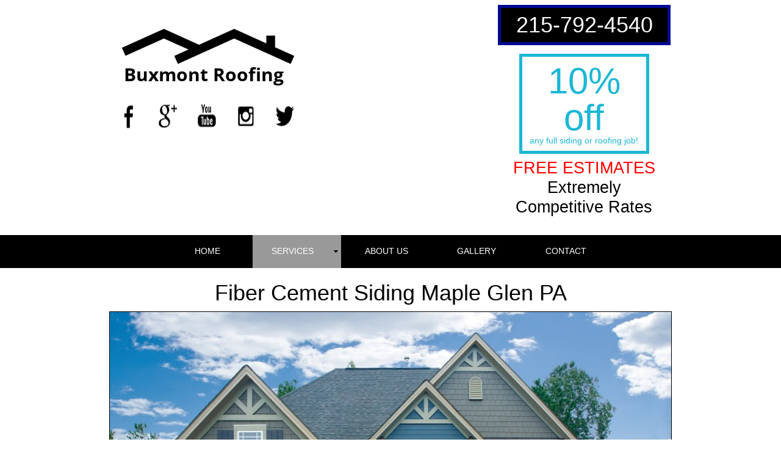

--- FILE ---
content_type: text/html
request_url: https://buxmontroofing.com/fiber-cement-siding-maple-glen-pa.html
body_size: 17982
content:
<!DOCTYPE html>
<html class="nojs html css_verticalspacer" lang="en-US">
 <head>

<!-- Google tag (gtag.js) -->
<script async src="https://www.googletagmanager.com/gtag/js?id=G-JQ2GX6CGST"></script>
<script>
  window.dataLayer = window.dataLayer || [];
  function gtag(){dataLayer.push(arguments);}
  gtag('js', new Date());

  gtag('config', 'G-JQ2GX6CGST');
</script>


  <meta http-equiv="Content-type" content="text/html;charset=UTF-8"/>
  <meta name="description" content="Fiber Cement Siding Maple Glen PA, if your are looking to have fiber cement siding in Maple Glen PA then give us a call. Our dedicated company has the experience to install your fiber cement siding in Maple Glen PA. Fiber cement siding is beautiful and really protects your home. Call us for a free fiber cement siding estimat in Maple Glen PA. We are your Maple Glen PA fiber cement siding specialist, call now."/>
  <meta name="keywords" content="fiber cement siding Maple Glen PA, affordbale fiber cement siding Maple Glen Pa, cheap fiber cement siding company Maple Glen PA, best fiber cement siding Maple Glen PA"/>
  <meta name="generator" content="2018.1.0.386"/>
  <meta name="viewport" content="width=device-width, initial-scale=1.0"/>
  
  <script type="text/javascript">
   // Redirect to phone/tablet as necessary
(function(c,b,d){var a=function(){if(navigator.maxTouchPoints>1)return!0;if(window.matchMedia&&window.matchMedia("(-moz-touch-enabled)").matches)return!0;for(var a=["Webkit","Moz","O","ms","Khtml"],b=0,c=a.length;b<c;b++){var d=a[b]+"MaxTouchPoints";if(d in navigator&&navigator[d])return!0}try{return document.createEvent("TouchEvent"),!0}catch(f){}return!1}(),f=function(a){a+="=";for(var b=document.cookie.split(";"),c=0;c<b.length;c++){for(var d=b[c];d.charAt(0)==" ";)d=d.substring(1,d.length);if(d.indexOf(a)==
0)return d.substring(a.length,d.length)}return null};if(f("inbrowserediting")!="true"){var h,f=f("devicelock");f=="phone"&&d?h=d:f=="tablet"&&b&&(h=b);if(f!=c&&!h)if(window.matchMedia)window.matchMedia("(max-device-width: 415px)").matches&&d?h=d:window.matchMedia("(max-device-width: 960px)").matches&&b&&a&&(h=b);else{var c=Math.min(screen.width,screen.height)/(window.devicePixelRatio||1),f=window.screen.systemXDPI||0,g=window.screen.systemYDPI||0,f=f>0&&g>0?Math.min(screen.width/f,screen.height/g):
0;(c<=370||f!=0&&f<=3)&&d?h=d:c<=960&&b&&a&&(h=b)}if(h)document.location=h+(document.location.search||"")+(document.location.hash||""),document.write('<style type="text/css">body {visibility:hidden}</style>')}})("desktop","","phone/fiber-cement-siding-maple-glen-pa.html");

// Update the 'nojs'/'js' class on the html node
document.documentElement.className = document.documentElement.className.replace(/\bnojs\b/g, 'js');

// Check that all required assets are uploaded and up-to-date
if(typeof Muse == "undefined") window.Muse = {}; window.Muse.assets = {"required":["museutils.js", "museconfig.js", "jquery.watch.js", "require.js", "jquery.musemenu.js", "fiber-cement-siding-maple-glen-pa.css"], "outOfDate":[]};
</script>
  
  <link media="only screen and (max-width: 370px)" rel="alternate" href="http://buxmontroofing.com/phone/fiber-cement-siding-maple-glen-pa.html"/>
  <title>Fiber Cement Siding Maple Glen PA | Affordable Fiber Cement Siding Company Maple Glen PA | Call Now</title>
  <!-- CSS -->
  <link rel="stylesheet" type="text/css" href="css/site_global.css?crc=4219254497"/>
  <link rel="stylesheet" type="text/css" href="css/master_a-master.css?crc=4228439680"/>
  <link rel="stylesheet" type="text/css" href="css/fiber-cement-siding-maple-glen-pa.css?crc=107794720" id="pagesheet"/>
  <!-- Other scripts -->
  <script type="text/javascript">
   var __adobewebfontsappname__ = "muse";
</script>
  <!-- JS includes -->
  <!--[if lt IE 9]>
  <script src="scripts/html5shiv.js?crc=4241844378" type="text/javascript"></script>
  <![endif]-->
  <script src="https://webfonts.creativecloud.com/source-sans-pro:n4,n3:default;bebas-neue:n4:default;dosis:n3,n4:default;open-sans:i3,i4:default.js" type="text/javascript"></script>
  <script src="https://use.typekit.net/ik/[base64].js" type="text/javascript"></script>
  <!-- Other scripts -->
  <script type="text/javascript">
   try {Typekit.load();} catch(e) {}
</script>
   </head>
 <body>

  <div class="clearfix borderbox" id="page"><!-- group -->
   <div class="clearfix grpelem" id="ppppu269162"><!-- column -->
    <div class="clearfix colelem" id="pppu269162"><!-- group -->
     <div class="clearfix grpelem" id="ppu269162"><!-- column -->
      <div class="clearfix colelem" id="pu269162"><!-- group -->
       <div class="clip_frame grpelem" id="u269162"><!-- image -->
        <img class="block" id="u269162_img" src="images/roof%20top%20icon-crop-u269162.png?crc=4109688169" alt="" data-heightwidthratio="0.267741935483871" data-image-width="310" data-image-height="83"/>
       </div>
       <div class="clearfix grpelem" id="u269164-4" data-IBE-flags="txtStyleSrc"><!-- content -->
        <p><span id="u269164">Buxmont Roofing</span></p>
       </div>
      </div>
      <div class="clearfix colelem" id="pu4260"><!-- group -->
       <div class="clip_frame grpelem" id="u4260" data-sizePolicy="fixed" data-pintopage="page_fixedLeft"><!-- image -->
        <img class="block" id="u4260_img" src="images/facebook%20black.png?crc=3766949697" alt="" width="60" height="60"/>
       </div>
       <div class="clip_frame grpelem" id="u4262" data-sizePolicy="fixed" data-pintopage="page_fixedLeft"><!-- image -->
        <img class="block" id="u4262_img" src="images/google%20plus%20black.png?crc=4134302651" alt="" width="60" height="60"/>
       </div>
       <div class="clip_frame grpelem" id="u4268" data-sizePolicy="fixed" data-pintopage="page_fixedLeft"><!-- image -->
        <img class="block" id="u4268_img" src="images/youtube%20black.png?crc=4080549632" alt="" width="60" height="60"/>
       </div>
       <div class="clip_frame grpelem" id="u4264" data-sizePolicy="fixed" data-pintopage="page_fixedLeft"><!-- image -->
        <img class="block" id="u4264_img" src="images/instagram%20black.png?crc=3814396657" alt="" width="60" height="60"/>
       </div>
       <div class="clip_frame grpelem" id="u4266" data-sizePolicy="fixed" data-pintopage="page_fixedLeft"><!-- image -->
        <img class="block" id="u4266_img" src="images/twitter%20black.png?crc=3892177830" alt="" width="60" height="60"/>
       </div>
      </div>
     </div>
     <div class="clearfix grpelem" id="pu4270-4"><!-- column -->
      <div class="clearfix colelem" id="u4270-4" data-sizePolicy="fixed" data-pintopage="page_fixedLeft"><!-- content -->
       <p>215-792-4540</p>
      </div>
      <div class="clearfix colelem" id="u264229-11" data-IBE-flags="txtStyleSrc"><!-- content -->
       <p id="u264229-3"><span id="u264229">​</span><span class="actAsInlineDiv normal_text" id="u264230"><!-- content --><span class="actAsDiv clearfix excludeFromNormalFlow" id="u264231-6" data-sizePolicy="fixed" data-pintopage="page_fixedLeft"><!-- content --><span class="actAsPara" id="u264231-2">10% off</span><span class="actAsPara" id="u264231-4"><span id="u264231-3">any full siding or roofing job!</span></span></span></span><span></span></p>
       <p id="u264229-5">FREE ESTIMATES</p>
       <p>Extremely</p>
       <p>Competitive Rates</p>
      </div>
     </div>
    </div>
    <div class="browser_width colelem" id="u4271-bw">
     <div id="u4271"><!-- group -->
      <div class="clearfix" id="u4271_align_to_page">
       <nav class="MenuBar clearfix grpelem" id="menuu4496"><!-- horizontal box -->
        <div class="MenuItemContainer clearfix grpelem" id="u4497"><!-- vertical box -->
         <a class="nonblock nontext MenuItem MenuItemWithSubMenu borderbox clearfix colelem" id="u4500" href="index.html" data-href="page:U93"><!-- horizontal box --><div class="MenuItemLabel NoWrap clearfix grpelem" id="u4503-4"><!-- content --><p>HOME</p></div></a>
        </div>
        <div class="MenuItemContainer clearfix grpelem" id="u4504"><!-- vertical box -->
         <a class="nonblock nontext MenuItem MenuItemWithSubMenu borderbox clearfix colelem" id="u4505" href="best-siding-company-in-montgomery-county-pa.html" data-href="page:U2261"><!-- horizontal box --><div class="MenuItemLabel NoWrap clearfix grpelem" id="u4508-4"><!-- content --><p>SERVICES</p></div><div class="grpelem" id="u4506"><!-- content --></div></a>
         <div class="SubMenu MenuLevel1 clearfix" id="u4509"><!-- vertical box -->
          <ul class="SubMenuView clearfix colelem" id="u4510"><!-- vertical box -->
           <li class="MenuItemContainer clearfix colelem" id="u110582"><!-- horizontal box --><a class="nonblock nontext MenuItem MenuItemWithSubMenu clearfix grpelem" id="u110584" href="stucco-remediation-montgomery-county-pa.html" data-href="page:U2511"><!-- horizontal box --><div class="MenuItemLabel NoWrap clearfix grpelem" id="u110588-4" data-IBE-flags="txtStyleSrc"><!-- content --><div id="u110588-3"><p>STUCCO REMEDIATION MONTGOMERY COUNTY PA</p></div></div><div class="grpelem" id="u110590"><!-- content --></div></a><div class="SubMenu MenuLevel2 clearfix" id="u110592"><!-- vertical box --><ul class="SubMenuView clearfix colelem" id="u110594"><!-- vertical box --><li class="MenuItemContainer clearfix colelem" id="u110729"><!-- horizontal box --><a class="nonblock nontext MenuItem MenuItemWithSubMenu clearfix grpelem" id="u110731" href="stucco-remediation-abington-pa.html" data-href="page:U10659"><!-- horizontal box --><div class="MenuItemLabel NoWrap clearfix grpelem" id="u110735-4" data-IBE-flags="txtStyleSrc"><!-- content --><div id="u110735-3"><p>Stucco Remediation Abington PA</p></div></div></a></li><li class="MenuItemContainer clearfix colelem" id="u110750"><!-- horizontal box --><a class="nonblock nontext MenuItem MenuItemWithSubMenu clearfix grpelem" id="u110753" href="stucco-remediation-ambler-pa.html" data-href="page:U10699"><!-- horizontal box --><div class="MenuItemLabel NoWrap clearfix grpelem" id="u110756-4" data-IBE-flags="txtStyleSrc"><!-- content --><div id="u110756-3"><p>Stucco Remediation Ambler PA</p></div></div></a></li><li class="MenuItemContainer clearfix colelem" id="u110771"><!-- horizontal box --><a class="nonblock nontext MenuItem MenuItemWithSubMenu clearfix grpelem" id="u110772" href="stucco-remediation-blue-bell-pa.html" data-href="page:U10732"><!-- horizontal box --><div class="MenuItemLabel NoWrap clearfix grpelem" id="u110773-4" data-IBE-flags="txtStyleSrc"><!-- content --><div id="u110773-3"><p>Stucco Remediation Blue Bell PA</p></div></div></a></li><li class="MenuItemContainer clearfix colelem" id="u110792"><!-- horizontal box --><a class="nonblock nontext MenuItem MenuItemWithSubMenu clearfix grpelem" id="u110795" href="stucco-remediation-bryn-mawr-pa.html" data-href="page:U10765"><!-- horizontal box --><div class="MenuItemLabel NoWrap clearfix grpelem" id="u110797-4" data-IBE-flags="txtStyleSrc"><!-- content --><div id="u110797-3"><p>Stucco Remediation Bryn Mawr PA</p></div></div></a></li><li class="MenuItemContainer clearfix colelem" id="u110813"><!-- horizontal box --><a class="nonblock nontext MenuItem MenuItemWithSubMenu clearfix grpelem" id="u110814" href="stucco-remediation-chalfont-pa.html" data-href="page:U10798"><!-- horizontal box --><div class="MenuItemLabel NoWrap clearfix grpelem" id="u110815-4" data-IBE-flags="txtStyleSrc"><!-- content --><div id="u110815-3"><p>Stucco Remediation Chalfont PA</p></div></div></a></li><li class="MenuItemContainer clearfix colelem" id="u110834"><!-- horizontal box --><a class="nonblock nontext MenuItem MenuItemWithSubMenu clearfix grpelem" id="u110835" href="stucco-remediation-collegeville-pa.html" data-href="page:U10831"><!-- horizontal box --><div class="MenuItemLabel NoWrap clearfix grpelem" id="u110838-4" data-IBE-flags="txtStyleSrc"><!-- content --><div id="u110838-3"><p>Stucco Remediation Collegeville PA</p></div></div></a></li><li class="MenuItemContainer clearfix colelem" id="u110855"><!-- horizontal box --><a class="nonblock nontext MenuItem MenuItemWithSubMenu clearfix grpelem" id="u110858" href="stucco-remediation-colmar-pa.html" data-href="page:U10864"><!-- horizontal box --><div class="MenuItemLabel NoWrap clearfix grpelem" id="u110859-4" data-IBE-flags="txtStyleSrc"><!-- content --><div id="u110859-3"><p>Stucco Remediation Colmar PA</p></div></div></a></li><li class="MenuItemContainer clearfix colelem" id="u110876"><!-- horizontal box --><a class="nonblock nontext MenuItem MenuItemWithSubMenu clearfix grpelem" id="u110877" href="stucco-remediation-conshohocken-pa.html" data-href="page:U10897"><!-- horizontal box --><div class="MenuItemLabel NoWrap clearfix grpelem" id="u110879-4" data-IBE-flags="txtStyleSrc"><!-- content --><div id="u110879-3"><p>Stucco Remediation Conshohocken PA</p></div></div></a></li><li class="MenuItemContainer clearfix colelem" id="u110897"><!-- horizontal box --><a class="nonblock nontext MenuItem MenuItemWithSubMenu clearfix grpelem" id="u110900" href="stucco-remediation-doylestown-pa.html" data-href="page:U10930"><!-- horizontal box --><div class="MenuItemLabel NoWrap clearfix grpelem" id="u110901-4" data-IBE-flags="txtStyleSrc"><!-- content --><div id="u110901-3"><p>Stucco Remediation Doylestown PA</p></div></div></a></li><li class="MenuItemContainer clearfix colelem" id="u110918"><!-- horizontal box --><a class="nonblock nontext MenuItem MenuItemWithSubMenu clearfix grpelem" id="u110921" href="stucco-remediation-dresher-pa.html" data-href="page:U10963"><!-- horizontal box --><div class="MenuItemLabel NoWrap clearfix grpelem" id="u110922-4" data-IBE-flags="txtStyleSrc"><!-- content --><div id="u110922-3"><p>Stucco Remediation Dresher PA</p></div></div></a></li><li class="MenuItemContainer clearfix colelem" id="u110939"><!-- horizontal box --><a class="nonblock nontext MenuItem MenuItemWithSubMenu clearfix grpelem" id="u110942" href="stucco-remediation-eagleville-pa.html" data-href="page:U10996"><!-- horizontal box --><div class="MenuItemLabel NoWrap clearfix grpelem" id="u110943-4" data-IBE-flags="txtStyleSrc"><!-- content --><div id="u110943-3"><p>Stucco Remediation Eagleville PA</p></div></div></a></li><li class="MenuItemContainer clearfix colelem" id="u110960"><!-- horizontal box --><a class="nonblock nontext MenuItem MenuItemWithSubMenu clearfix grpelem" id="u110961" href="stucco-remediation-east-norriton-pa.html" data-href="page:U11029"><!-- horizontal box --><div class="MenuItemLabel NoWrap clearfix grpelem" id="u110963-4" data-IBE-flags="txtStyleSrc"><!-- content --><div id="u110963-3"><p>Stucco Remediation East Norriton PA</p></div></div></a></li><li class="MenuItemContainer clearfix colelem" id="u110981"><!-- horizontal box --><a class="nonblock nontext MenuItem MenuItemWithSubMenu clearfix grpelem" id="u110984" href="stucco-remediation-flourtown-pa.html" data-href="page:U11062"><!-- horizontal box --><div class="MenuItemLabel NoWrap clearfix grpelem" id="u110985-4" data-IBE-flags="txtStyleSrc"><!-- content --><div id="u110985-3"><p>Stucco Remediation Flourtown PA</p></div></div></a></li><li class="MenuItemContainer clearfix colelem" id="u111002"><!-- horizontal box --><a class="nonblock nontext MenuItem MenuItemWithSubMenu clearfix grpelem" id="u111005" href="stucco-remediation-fort-washington-pa.html" data-href="page:U11095"><!-- horizontal box --><div class="MenuItemLabel NoWrap clearfix grpelem" id="u111007-4" data-IBE-flags="txtStyleSrc"><!-- content --><div id="u111007-3"><p>Stucco Remediation Fort Washington PA</p></div></div></a></li><li class="MenuItemContainer clearfix colelem" id="u111023"><!-- horizontal box --><a class="nonblock nontext MenuItem MenuItemWithSubMenu clearfix grpelem" id="u111026" href="stucco-remediation-furlong-pa.html" data-href="page:U11128"><!-- horizontal box --><div class="MenuItemLabel NoWrap clearfix grpelem" id="u111027-4" data-IBE-flags="txtStyleSrc"><!-- content --><div id="u111027-3"><p>Stucco Remediation Furlong PA</p></div></div></a></li><li class="MenuItemContainer clearfix colelem" id="u111044"><!-- horizontal box --><a class="nonblock nontext MenuItem MenuItemWithSubMenu clearfix grpelem" id="u111045" href="stucco-remediation-glenside-pa.html" data-href="page:U11161"><!-- horizontal box --><div class="MenuItemLabel NoWrap clearfix grpelem" id="u111047-4" data-IBE-flags="txtStyleSrc"><!-- content --><div id="u111047-3"><p>Stucco Remediation Glenside PA</p></div></div></a></li><li class="MenuItemContainer clearfix colelem" id="u111065"><!-- horizontal box --><a class="nonblock nontext MenuItem MenuItemWithSubMenu clearfix grpelem" id="u111068" href="stucco-remediation-hatboro-pa.html" data-href="page:U11194"><!-- horizontal box --><div class="MenuItemLabel NoWrap clearfix grpelem" id="u111071-4" data-IBE-flags="txtStyleSrc"><!-- content --><div id="u111071-3"><p>Stucco Remediation Hatboro PA</p></div></div></a></li><li class="MenuItemContainer clearfix colelem" id="u111086"><!-- horizontal box --><a class="nonblock nontext MenuItem MenuItemWithSubMenu clearfix grpelem" id="u111089" href="stucco-remediation-hatfield-pa.html" data-href="page:U31897"><!-- horizontal box --><div class="MenuItemLabel NoWrap clearfix grpelem" id="u111092-4" data-IBE-flags="txtStyleSrc"><!-- content --><div id="u111092-3"><p>Stucco Remediation Hatfield PA</p></div></div></a></li><li class="MenuItemContainer clearfix colelem" id="u111107"><!-- horizontal box --><a class="nonblock nontext MenuItem MenuItemWithSubMenu clearfix grpelem" id="u111110" href="stucco-remediation-horsham-pa.html" data-href="page:U11227"><!-- horizontal box --><div class="MenuItemLabel NoWrap clearfix grpelem" id="u111111-4" data-IBE-flags="txtStyleSrc"><!-- content --><div id="u111111-3"><p>Stucco Remediation Horsham PA</p></div></div></a></li><li class="MenuItemContainer clearfix colelem" id="u111128"><!-- horizontal box --><a class="nonblock nontext MenuItem MenuItemWithSubMenu clearfix grpelem" id="u111129" href="stucco-remediation-huntingdon-valley-pa.html" data-href="page:U11260"><!-- horizontal box --><div class="MenuItemLabel NoWrap clearfix grpelem" id="u111130-4" data-IBE-flags="txtStyleSrc"><!-- content --><div id="u111130-3"><p>Stucco Remediation Huntingdon Valley PA</p></div></div></a></li><li class="MenuItemContainer clearfix colelem" id="u111149"><!-- horizontal box --><a class="nonblock nontext MenuItem MenuItemWithSubMenu clearfix grpelem" id="u111150" href="stucco-remediation-jamison-pa.html" data-href="page:U11293"><!-- horizontal box --><div class="MenuItemLabel NoWrap clearfix grpelem" id="u111153-4" data-IBE-flags="txtStyleSrc"><!-- content --><div id="u111153-3"><p>Stucco Remediation Jamison PA</p></div></div></a></li><li class="MenuItemContainer clearfix colelem" id="u111170"><!-- horizontal box --><a class="nonblock nontext MenuItem MenuItemWithSubMenu clearfix grpelem" id="u111173" href="stucco-remediation-jenkintown-pa.html" data-href="page:U11326"><!-- horizontal box --><div class="MenuItemLabel NoWrap clearfix grpelem" id="u111176-4" data-IBE-flags="txtStyleSrc"><!-- content --><div id="u111176-3"><p>Stucco Remediation Jenkintown PA</p></div></div></a></li><li class="MenuItemContainer clearfix colelem" id="u111191"><!-- horizontal box --><a class="nonblock nontext MenuItem MenuItemWithSubMenu clearfix grpelem" id="u111194" href="stucco-remediation-king-of-prussia-pa.html" data-href="page:U11359"><!-- horizontal box --><div class="MenuItemLabel NoWrap clearfix grpelem" id="u111196-4" data-IBE-flags="txtStyleSrc"><!-- content --><div id="u111196-3"><p>Stucco Remediation King of Prussia PA</p></div></div></a></li><li class="MenuItemContainer clearfix colelem" id="u111212"><!-- horizontal box --><a class="nonblock nontext MenuItem MenuItemWithSubMenu clearfix grpelem" id="u111215" href="stucco-remediation-lafayette-hill-pa.html" data-href="page:U11392"><!-- horizontal box --><div class="MenuItemLabel NoWrap clearfix grpelem" id="u111217-4" data-IBE-flags="txtStyleSrc"><!-- content --><div id="u111217-3"><p>Stucco Remediation Lafayette Hill PA</p></div></div></a></li><li class="MenuItemContainer clearfix colelem" id="u111233"><!-- horizontal box --><a class="nonblock nontext MenuItem MenuItemWithSubMenu clearfix grpelem" id="u111234" href="stucco-remediation-lansdale-pa.html" data-href="page:U11425"><!-- horizontal box --><div class="MenuItemLabel NoWrap clearfix grpelem" id="u111235-4" data-IBE-flags="txtStyleSrc"><!-- content --><div id="u111235-3"><p>Stucco Remediation Lansdale PA</p></div></div></a></li><li class="MenuItemContainer clearfix colelem" id="u111254"><!-- horizontal box --><a class="nonblock nontext MenuItem MenuItemWithSubMenu clearfix grpelem" id="u111255" href="stucco-remediation-lower-gwynedd-pa.html" data-href="page:U11458"><!-- horizontal box --><div class="MenuItemLabel NoWrap clearfix grpelem" id="u111257-4" data-IBE-flags="txtStyleSrc"><!-- content --><div id="u111257-3"><p>Stucco Remediation Lower Gwynedd PA</p></div></div></a></li><li class="MenuItemContainer clearfix colelem" id="u111275"><!-- horizontal box --><a class="nonblock nontext MenuItem MenuItemWithSubMenu clearfix grpelem" id="u111276" href="stucco-remediation-lower-moreland-pa.html" data-href="page:U11491"><!-- horizontal box --><div class="MenuItemLabel NoWrap clearfix grpelem" id="u111279-4" data-IBE-flags="txtStyleSrc"><!-- content --><div id="u111279-3"><p>Stucco Remediation Lower Moreland PA</p></div></div></a></li><li class="MenuItemContainer clearfix colelem" id="u111296"><!-- horizontal box --><a class="nonblock nontext MenuItem MenuItemWithSubMenu clearfix grpelem" id="u111299" href="stucco-remediation-maple-glen-pa.html" data-href="page:U11524"><!-- horizontal box --><div class="MenuItemLabel NoWrap clearfix grpelem" id="u111302-4" data-IBE-flags="txtStyleSrc"><!-- content --><div id="u111302-3"><p>Stucco Remediation Maple Glen PA</p></div></div></a></li><li class="MenuItemContainer clearfix colelem" id="u111317"><!-- horizontal box --><a class="nonblock nontext MenuItem MenuItemWithSubMenu clearfix grpelem" id="u111318" href="stucco-remediation-montgomeryville-pa.html" data-href="page:U11557"><!-- horizontal box --><div class="MenuItemLabel NoWrap clearfix grpelem" id="u111319-4" data-IBE-flags="txtStyleSrc"><!-- content --><div id="u111319-3"><p>Stucco Remediation Montgomeryville PA</p></div></div></a></li><li class="MenuItemContainer clearfix colelem" id="u111338"><!-- horizontal box --><a class="nonblock nontext MenuItem MenuItemWithSubMenu clearfix grpelem" id="u111339" href="stucco-remediation-narberth-pa.html" data-href="page:U11590"><!-- horizontal box --><div class="MenuItemLabel NoWrap clearfix grpelem" id="u111340-4" data-IBE-flags="txtStyleSrc"><!-- content --><div id="u111340-3"><p>Stucco Remediation Narberth PA</p></div></div></a></li><li class="MenuItemContainer clearfix colelem" id="u111359"><!-- horizontal box --><a class="nonblock nontext MenuItem MenuItemWithSubMenu clearfix grpelem" id="u111360" href="stucco-remediation-new-britian-pa.html" data-href="page:U11623"><!-- horizontal box --><div class="MenuItemLabel NoWrap clearfix grpelem" id="u111361-4" data-IBE-flags="txtStyleSrc"><!-- content --><div id="u111361-3"><p>Stucco Remediation New Britian PA</p></div></div></a></li><li class="MenuItemContainer clearfix colelem" id="u111380"><!-- horizontal box --><a class="nonblock nontext MenuItem MenuItemWithSubMenu clearfix grpelem" id="u111383" href="stucco-remediation-new-hope-pa.html" data-href="page:U11656"><!-- horizontal box --><div class="MenuItemLabel NoWrap clearfix grpelem" id="u111384-4" data-IBE-flags="txtStyleSrc"><!-- content --><div id="u111384-3"><p>Stucco Remediation New Hope PA</p></div></div></a></li><li class="MenuItemContainer clearfix colelem" id="u111401"><!-- horizontal box --><a class="nonblock nontext MenuItem MenuItemWithSubMenu clearfix grpelem" id="u111402" href="stucco-remediation-newtown-pa.html" data-href="page:U11689"><!-- horizontal box --><div class="MenuItemLabel NoWrap clearfix grpelem" id="u111404-4" data-IBE-flags="txtStyleSrc"><!-- content --><div id="u111404-3"><p>Stucco Remediation Newtown PA</p></div></div></a></li><li class="MenuItemContainer clearfix colelem" id="u111422"><!-- horizontal box --><a class="nonblock nontext MenuItem MenuItemWithSubMenu clearfix grpelem" id="u111423" href="stucco-remediation-north-wales-pa.html" data-href="page:U11722"><!-- horizontal box --><div class="MenuItemLabel NoWrap clearfix grpelem" id="u111426-4" data-IBE-flags="txtStyleSrc"><!-- content --><div id="u111426-3"><p>Stucco Remediation North Wales PA</p></div></div></a></li><li class="MenuItemContainer clearfix colelem" id="u111443"><!-- horizontal box --><a class="nonblock nontext MenuItem MenuItemWithSubMenu clearfix grpelem" id="u111446" href="stucco-remediation-phoenixville-pa.html" data-href="page:U11755"><!-- horizontal box --><div class="MenuItemLabel NoWrap clearfix grpelem" id="u111449-4" data-IBE-flags="txtStyleSrc"><!-- content --><div id="u111449-3"><p>Stucco Remediation Phoenixville PA</p></div></div></a></li><li class="MenuItemContainer clearfix colelem" id="u111464"><!-- horizontal box --><a class="nonblock nontext MenuItem MenuItemWithSubMenu clearfix grpelem" id="u111465" href="stucco-remediation-plymouth-meeitng-pa.html" data-href="page:U11788"><!-- horizontal box --><div class="MenuItemLabel NoWrap clearfix grpelem" id="u111467-4" data-IBE-flags="txtStyleSrc"><!-- content --><div id="u111467-3"><p>Stucco Remediation Plymouth Meeitng PA</p></div></div></a></li><li class="MenuItemContainer clearfix colelem" id="u111485"><!-- horizontal box --><a class="nonblock nontext MenuItem MenuItemWithSubMenu clearfix grpelem" id="u111488" href="stucco-remediation-royersford-pa.html" data-href="page:U11821"><!-- horizontal box --><div class="MenuItemLabel NoWrap clearfix grpelem" id="u111491-4" data-IBE-flags="txtStyleSrc"><!-- content --><div id="u111491-3"><p>Stucco Remediation Royersford PA</p></div></div></a></li><li class="MenuItemContainer clearfix colelem" id="u111506"><!-- horizontal box --><a class="nonblock nontext MenuItem MenuItemWithSubMenu clearfix grpelem" id="u111507" href="stucco-remediation-schwenksville-pa.html" data-href="page:U11854"><!-- horizontal box --><div class="MenuItemLabel NoWrap clearfix grpelem" id="u111510-4" data-IBE-flags="txtStyleSrc"><!-- content --><div id="u111510-3"><p>Stucco Remediation Schwenksville PA</p></div></div></a></li><li class="MenuItemContainer clearfix colelem" id="u111527"><!-- horizontal box --><a class="nonblock nontext MenuItem MenuItemWithSubMenu clearfix grpelem" id="u111528" href="stucco-remediation-skippack-pa.html" data-href="page:U11887"><!-- horizontal box --><div class="MenuItemLabel NoWrap clearfix grpelem" id="u111531-4" data-IBE-flags="txtStyleSrc"><!-- content --><div id="u111531-3"><p>Stucco Remediation Skippack PA</p></div></div></a></li><li class="MenuItemContainer clearfix colelem" id="u111548"><!-- horizontal box --><a class="nonblock nontext MenuItem MenuItemWithSubMenu clearfix grpelem" id="u111549" href="stucco-remediation-solebury-pa.html" data-href="page:U11920"><!-- horizontal box --><div class="MenuItemLabel NoWrap clearfix grpelem" id="u111551-4" data-IBE-flags="txtStyleSrc"><!-- content --><div id="u111551-3"><p>Stucco Remediation Solebury PA</p></div></div></a></li><li class="MenuItemContainer clearfix colelem" id="u111569"><!-- horizontal box --><a class="nonblock nontext MenuItem MenuItemWithSubMenu clearfix grpelem" id="u111572" href="stucco-remediation-souderton-pa.html" data-href="page:U11953"><!-- horizontal box --><div class="MenuItemLabel NoWrap clearfix grpelem" id="u111575-4" data-IBE-flags="txtStyleSrc"><!-- content --><div id="u111575-3"><p>Stucco Remediation Souderton PA</p></div></div></a></li><li class="MenuItemContainer clearfix colelem" id="u111590"><!-- horizontal box --><a class="nonblock nontext MenuItem MenuItemWithSubMenu clearfix grpelem" id="u111591" href="stucco-remediation-springhouse-pa.html" data-href="page:U11986"><!-- horizontal box --><div class="MenuItemLabel NoWrap clearfix grpelem" id="u111593-4" data-IBE-flags="txtStyleSrc"><!-- content --><div id="u111593-3"><p>Stucco Remediation Springhouse PA</p></div></div></a></li><li class="MenuItemContainer clearfix colelem" id="u111611"><!-- horizontal box --><a class="nonblock nontext MenuItem MenuItemWithSubMenu clearfix grpelem" id="u111612" href="stucco-remediation-telford-pa.html" data-href="page:U12019"><!-- horizontal box --><div class="MenuItemLabel NoWrap clearfix grpelem" id="u111614-4" data-IBE-flags="txtStyleSrc"><!-- content --><div id="u111614-3"><p>Stucco Remediation Telford PA</p></div></div></a></li><li class="MenuItemContainer clearfix colelem" id="u111632"><!-- horizontal box --><a class="nonblock nontext MenuItem MenuItemWithSubMenu clearfix grpelem" id="u111635" href="stucco-remediation-trappe-pa.html" data-href="page:U12052"><!-- horizontal box --><div class="MenuItemLabel NoWrap clearfix grpelem" id="u111638-4" data-IBE-flags="txtStyleSrc"><!-- content --><div id="u111638-3"><p>Stucco Remediation Trappe PA</p></div></div></a></li><li class="MenuItemContainer clearfix colelem" id="u111653"><!-- horizontal box --><a class="nonblock nontext MenuItem MenuItemWithSubMenu clearfix grpelem" id="u111654" href="stucco-remediation-trooper-pa.html" data-href="page:U12085"><!-- horizontal box --><div class="MenuItemLabel NoWrap clearfix grpelem" id="u111657-4" data-IBE-flags="txtStyleSrc"><!-- content --><div id="u111657-3"><p>Stucco Remediation Trooper PA</p></div></div></a></li><li class="MenuItemContainer clearfix colelem" id="u111674"><!-- horizontal box --><a class="nonblock nontext MenuItem MenuItemWithSubMenu clearfix grpelem" id="u111677" href="stucco-remediation-upper-gwynedd-pa.html" data-href="page:U12118"><!-- horizontal box --><div class="MenuItemLabel NoWrap clearfix grpelem" id="u111679-4" data-IBE-flags="txtStyleSrc"><!-- content --><div id="u111679-3"><p>Stucco Remediation Upper Gwynedd PA</p></div></div></a></li><li class="MenuItemContainer clearfix colelem" id="u111695"><!-- horizontal box --><a class="nonblock nontext MenuItem MenuItemWithSubMenu clearfix grpelem" id="u111696" href="stucco-remediation-valley-forge-pa.html" data-href="page:U12151"><!-- horizontal box --><div class="MenuItemLabel NoWrap clearfix grpelem" id="u111697-4" data-IBE-flags="txtStyleSrc"><!-- content --><div id="u111697-3"><p>Stucco Remediation Valley Forge PA</p></div></div></a></li><li class="MenuItemContainer clearfix colelem" id="u111716"><!-- horizontal box --><a class="nonblock nontext MenuItem MenuItemWithSubMenu clearfix grpelem" id="u111717" href="stucco-remediation-willow-grove-pa.html" data-href="page:U12184"><!-- horizontal box --><div class="MenuItemLabel NoWrap clearfix grpelem" id="u111719-4" data-IBE-flags="txtStyleSrc"><!-- content --><div id="u111719-3"><p>Stucco Remediation Willow Grove PA</p></div></div></a></li><li class="MenuItemContainer clearfix colelem" id="u111737"><!-- horizontal box --><a class="nonblock nontext MenuItem MenuItemWithSubMenu clearfix grpelem" id="u111738" href="stucco-remediation-wyncote-pa.html" data-href="page:U12217"><!-- horizontal box --><div class="MenuItemLabel NoWrap clearfix grpelem" id="u111740-4" data-IBE-flags="txtStyleSrc"><!-- content --><div id="u111740-3"><p>Stucco Remediation Wyncote PA</p></div></div></a></li><li class="MenuItemContainer clearfix colelem" id="u111758"><!-- horizontal box --><a class="nonblock nontext MenuItem MenuItemWithSubMenu clearfix grpelem" id="u111761" href="stucco-remediation-yardley-pa.html" data-href="page:U12250"><!-- horizontal box --><div class="MenuItemLabel NoWrap clearfix grpelem" id="u111764-4" data-IBE-flags="txtStyleSrc"><!-- content --><div id="u111764-3"><p>Stucco Remediation Yardley PA</p></div></div></a></li></ul></div></li>
           <li class="MenuItemContainer clearfix colelem" id="u110603"><!-- horizontal box --><a class="nonblock nontext MenuItem MenuItemWithSubMenu clearfix grpelem" id="u110604" href="fiber-cement-siding-montgomery-county-pa.html" data-href="page:U2541"><!-- horizontal box --><div class="MenuItemLabel NoWrap clearfix grpelem" id="u110607-4" data-IBE-flags="txtStyleSrc"><!-- content --><div id="u110607-3"><p>FIBER CEMENT SIDING MONTGOMERY COUNTY PA</p></div></div><div class="grpelem" id="u110605"><!-- content --></div></a><div class="SubMenu MenuLevel2 clearfix" id="u110608"><!-- vertical box --><ul class="SubMenuView clearfix colelem" id="u110609"><!-- vertical box --><li class="MenuItemContainer clearfix colelem" id="u111779"><!-- horizontal box --><a class="nonblock nontext MenuItem MenuItemWithSubMenu borderbox clearfix grpelem" id="u111781" href="fiber-cement-siding-abington-pa.html" data-href="page:U29223"><!-- horizontal box --><div class="MenuItemLabel NoWrap clearfix grpelem" id="u111785-4" data-IBE-flags="txtStyleSrc"><!-- content --><div id="u111785-3"><p>Fiber Cement Siding Abington PA</p></div></div></a></li><li class="MenuItemContainer clearfix colelem" id="u111800"><!-- horizontal box --><a class="nonblock nontext MenuItem MenuItemWithSubMenu borderbox clearfix grpelem" id="u111801" href="fiber-cement-siding-ambler-pa.html" data-href="page:U29655"><!-- horizontal box --><div class="MenuItemLabel NoWrap clearfix grpelem" id="u111803-4" data-IBE-flags="txtStyleSrc"><!-- content --><div id="u111803-3"><p>Fiber Cement Siding Ambler PA</p></div></div></a></li><li class="MenuItemContainer clearfix colelem" id="u111821"><!-- horizontal box --><a class="nonblock nontext MenuItem MenuItemWithSubMenu borderbox clearfix grpelem" id="u111822" href="fiber-cement-siding-blue-bell-pa.html" data-href="page:U30082"><!-- horizontal box --><div class="MenuItemLabel NoWrap clearfix grpelem" id="u111824-4" data-IBE-flags="txtStyleSrc"><!-- content --><div id="u111824-3"><p>Fiber Cement Siding Blue Bell PA</p></div></div></a></li><li class="MenuItemContainer clearfix colelem" id="u111842"><!-- horizontal box --><a class="nonblock nontext MenuItem MenuItemWithSubMenu borderbox clearfix grpelem" id="u111843" href="fiber-cement-siding-bryn-mawr-pa.html" data-href="page:U30517"><!-- horizontal box --><div class="MenuItemLabel NoWrap clearfix grpelem" id="u111846-4" data-IBE-flags="txtStyleSrc"><!-- content --><div id="u111846-3"><p>Fiber Cement Siding Bryn Mawr PA</p></div></div></a></li><li class="MenuItemContainer clearfix colelem" id="u111863"><!-- horizontal box --><a class="nonblock nontext MenuItem MenuItemWithSubMenu borderbox clearfix grpelem" id="u111866" href="fiber-cement-siding-chalfont-pa.html" data-href="page:U30550"><!-- horizontal box --><div class="MenuItemLabel NoWrap clearfix grpelem" id="u111869-4" data-IBE-flags="txtStyleSrc"><!-- content --><div id="u111869-3"><p>Fiber Cement Siding Chalfont PA</p></div></div></a></li><li class="MenuItemContainer clearfix colelem" id="u111884"><!-- horizontal box --><a class="nonblock nontext MenuItem MenuItemWithSubMenu borderbox clearfix grpelem" id="u111885" href="fiber-cement-siding-collegeville-pa.html" data-href="page:U30583"><!-- horizontal box --><div class="MenuItemLabel NoWrap clearfix grpelem" id="u111886-4" data-IBE-flags="txtStyleSrc"><!-- content --><div id="u111886-3"><p>Fiber Cement Siding Collegeville PA</p></div></div></a></li><li class="MenuItemContainer clearfix colelem" id="u111905"><!-- horizontal box --><a class="nonblock nontext MenuItem MenuItemWithSubMenu borderbox clearfix grpelem" id="u111906" href="fiber-cement-siding-colmar-pa.html" data-href="page:U31798"><!-- horizontal box --><div class="MenuItemLabel NoWrap clearfix grpelem" id="u111908-4" data-IBE-flags="txtStyleSrc"><!-- content --><div id="u111908-3"><p>Fiber Cement Siding Colmar PA</p></div></div></a></li><li class="MenuItemContainer clearfix colelem" id="u111926"><!-- horizontal box --><a class="nonblock nontext MenuItem MenuItemWithSubMenu borderbox clearfix grpelem" id="u111927" href="fiber-cement-siding-doylestown-pa.html" data-href="page:U31831"><!-- horizontal box --><div class="MenuItemLabel NoWrap clearfix grpelem" id="u111930-4" data-IBE-flags="txtStyleSrc"><!-- content --><div id="u111930-3"><p>Fiber Cement Siding Doylestown PA</p></div></div></a></li><li class="MenuItemContainer clearfix colelem" id="u111947"><!-- horizontal box --><a class="nonblock nontext MenuItem MenuItemWithSubMenu borderbox clearfix grpelem" id="u111948" href="fiber-cement-siding-dresher-pa.html" data-href="page:U31864"><!-- horizontal box --><div class="MenuItemLabel NoWrap clearfix grpelem" id="u111951-4" data-IBE-flags="txtStyleSrc"><!-- content --><div id="u111951-3"><p>Fiber Cement Siding Dresher PA</p></div></div></a></li><li class="MenuItemContainer clearfix colelem" id="u111968"><!-- horizontal box --><a class="nonblock nontext MenuItem MenuItemWithSubMenu borderbox clearfix grpelem" id="u111969" href="fiber-cement-siding-eagleville-pa.html" data-href="page:U33646"><!-- horizontal box --><div class="MenuItemLabel NoWrap clearfix grpelem" id="u111972-4" data-IBE-flags="txtStyleSrc"><!-- content --><div id="u111972-3"><p>Fiber Cement Siding Eagleville PA</p></div></div></a></li><li class="MenuItemContainer clearfix colelem" id="u111989"><!-- horizontal box --><a class="nonblock nontext MenuItem MenuItemWithSubMenu borderbox clearfix grpelem" id="u111992" href="fiber-cement-siding-east-norriton-pa.html" data-href="page:U33679"><!-- horizontal box --><div class="MenuItemLabel NoWrap clearfix grpelem" id="u111993-4" data-IBE-flags="txtStyleSrc"><!-- content --><div id="u111993-3"><p>Fiber Cement Siding East Norriton PA</p></div></div></a></li><li class="MenuItemContainer clearfix colelem" id="u112010"><!-- horizontal box --><a class="nonblock nontext MenuItem MenuItemWithSubMenu borderbox clearfix grpelem" id="u112013" href="fiber-cement-siding-flourtown-pa.html" data-href="page:U33712"><!-- horizontal box --><div class="MenuItemLabel NoWrap clearfix grpelem" id="u112014-4" data-IBE-flags="txtStyleSrc"><!-- content --><div id="u112014-3"><p>Fiber Cement Siding Flourtown PA</p></div></div></a></li><li class="MenuItemContainer clearfix colelem" id="u112031"><!-- horizontal box --><a class="nonblock nontext MenuItem MenuItemWithSubMenu borderbox clearfix grpelem" id="u112034" href="fiber-cement-siding-fort-washington-pa.html" data-href="page:U34929"><!-- horizontal box --><div class="MenuItemLabel NoWrap clearfix grpelem" id="u112035-4" data-IBE-flags="txtStyleSrc"><!-- content --><div id="u112035-3"><p>Fiber Cement Siding Fort Washington PA</p></div></div></a></li><li class="MenuItemContainer clearfix colelem" id="u112052"><!-- horizontal box --><a class="nonblock nontext MenuItem MenuItemWithSubMenu borderbox clearfix grpelem" id="u112055" href="fiber-cement-siding-furlong-pa.html" data-href="page:U34962"><!-- horizontal box --><div class="MenuItemLabel NoWrap clearfix grpelem" id="u112058-4" data-IBE-flags="txtStyleSrc"><!-- content --><div id="u112058-3"><p>Fiber Cement Siding Furlong PA</p></div></div></a></li><li class="MenuItemContainer clearfix colelem" id="u112073"><!-- horizontal box --><a class="nonblock nontext MenuItem MenuItemWithSubMenu borderbox clearfix grpelem" id="u112076" href="fiber-cement-siding-glenside-pa.html" data-href="page:U34995"><!-- horizontal box --><div class="MenuItemLabel NoWrap clearfix grpelem" id="u112079-4" data-IBE-flags="txtStyleSrc"><!-- content --><div id="u112079-3"><p>Fiber Cement Siding Glenside PA</p></div></div></a></li><li class="MenuItemContainer clearfix colelem" id="u112094"><!-- horizontal box --><a class="nonblock nontext MenuItem MenuItemWithSubMenu borderbox clearfix grpelem" id="u112097" href="fiber-cement-siding-hatboro-pa.html" data-href="page:U36210"><!-- horizontal box --><div class="MenuItemLabel NoWrap clearfix grpelem" id="u112098-4" data-IBE-flags="txtStyleSrc"><!-- content --><div id="u112098-3"><p>Fiber Cement Siding Hatboro PA</p></div></div></a></li><li class="MenuItemContainer clearfix colelem" id="u112115"><!-- horizontal box --><a class="nonblock nontext MenuItem MenuItemWithSubMenu borderbox clearfix grpelem" id="u112116" href="fiber-cement-siding-hatfield-pa.html" data-href="page:U36243"><!-- horizontal box --><div class="MenuItemLabel NoWrap clearfix grpelem" id="u112119-4" data-IBE-flags="txtStyleSrc"><!-- content --><div id="u112119-3"><p>Fiber Cement Siding Hatfield PA</p></div></div></a></li><li class="MenuItemContainer clearfix colelem" id="u112136"><!-- horizontal box --><a class="nonblock nontext MenuItem MenuItemWithSubMenu borderbox clearfix grpelem" id="u112137" href="fiber-cement-siding-horsham-pa.html" data-href="page:U36276"><!-- horizontal box --><div class="MenuItemLabel NoWrap clearfix grpelem" id="u112138-4" data-IBE-flags="txtStyleSrc"><!-- content --><div id="u112138-3"><p>Fiber Cement Siding Horsham PA</p></div></div></a></li><li class="MenuItemContainer clearfix colelem" id="u112157"><!-- horizontal box --><a class="nonblock nontext MenuItem MenuItemWithSubMenu borderbox clearfix grpelem" id="u112160" href="fiber-cement-siding-huntingdon-valley-pa.html" data-href="page:U37492"><!-- horizontal box --><div class="MenuItemLabel NoWrap clearfix grpelem" id="u112161-4" data-IBE-flags="txtStyleSrc"><!-- content --><div id="u112161-3"><p>Fiber Cement Siding Huntingdon Valley PA</p></div></div></a></li><li class="MenuItemContainer clearfix colelem" id="u112178"><!-- horizontal box --><a class="nonblock nontext MenuItem MenuItemWithSubMenu borderbox clearfix grpelem" id="u112181" href="fiber-cement-siding-jamison-pa.html" data-href="page:U37525"><!-- horizontal box --><div class="MenuItemLabel NoWrap clearfix grpelem" id="u112184-4" data-IBE-flags="txtStyleSrc"><!-- content --><div id="u112184-3"><p>Fiber Cement Siding Jamison PA</p></div></div></a></li><li class="MenuItemContainer clearfix colelem" id="u112199"><!-- horizontal box --><a class="nonblock nontext MenuItem MenuItemWithSubMenu borderbox clearfix grpelem" id="u112202" href="fiber-cement-siding-jenkintown-pa.html" data-href="page:U37558"><!-- horizontal box --><div class="MenuItemLabel NoWrap clearfix grpelem" id="u112204-4" data-IBE-flags="txtStyleSrc"><!-- content --><div id="u112204-3"><p>Fiber Cement Siding Jenkintown PA</p></div></div></a></li><li class="MenuItemContainer clearfix colelem" id="u112220"><!-- horizontal box --><a class="nonblock nontext MenuItem MenuItemWithSubMenu borderbox clearfix grpelem" id="u112223" href="fiber-cement-siding-king-of-prussia-pa.html" data-href="page:U38773"><!-- horizontal box --><div class="MenuItemLabel NoWrap clearfix grpelem" id="u112224-4" data-IBE-flags="txtStyleSrc"><!-- content --><div id="u112224-3"><p>Fiber Cement Siding King of Prussia PA</p></div></div></a></li><li class="MenuItemContainer clearfix colelem" id="u112241"><!-- horizontal box --><a class="nonblock nontext MenuItem MenuItemWithSubMenu borderbox clearfix grpelem" id="u112244" href="fiber-cement-siding-lafayette-hill-pa.html" data-href="page:U38806"><!-- horizontal box --><div class="MenuItemLabel NoWrap clearfix grpelem" id="u112247-4" data-IBE-flags="txtStyleSrc"><!-- content --><div id="u112247-3"><p>Fiber Cement Siding Lafayette Hill PA</p></div></div></a></li><li class="MenuItemContainer clearfix colelem" id="u112262"><!-- horizontal box --><a class="nonblock nontext MenuItem MenuItemWithSubMenu borderbox clearfix grpelem" id="u112263" href="fiber-cement-siding-lansdale-pa.html" data-href="page:U38839"><!-- horizontal box --><div class="MenuItemLabel NoWrap clearfix grpelem" id="u112264-4" data-IBE-flags="txtStyleSrc"><!-- content --><div id="u112264-3"><p>Fiber Cement Siding Lansdale PA</p></div></div></a></li><li class="MenuItemContainer clearfix colelem" id="u112283"><!-- horizontal box --><a class="nonblock nontext MenuItem MenuItemWithSubMenu borderbox clearfix grpelem" id="u112286" href="fiber-cement-siding-lower-gwynedd-pa.html" data-href="page:U40054"><!-- horizontal box --><div class="MenuItemLabel NoWrap clearfix grpelem" id="u112289-4" data-IBE-flags="txtStyleSrc"><!-- content --><div id="u112289-3"><p>Fiber Cement Siding Lower Gwynedd PA</p></div></div></a></li><li class="MenuItemContainer clearfix colelem" id="u112304"><!-- horizontal box --><a class="nonblock nontext MenuItem MenuItemWithSubMenu borderbox clearfix grpelem" id="u112307" href="fiber-cement-siding-lower-moreland-pa.html" data-href="page:U40087"><!-- horizontal box --><div class="MenuItemLabel NoWrap clearfix grpelem" id="u112308-4" data-IBE-flags="txtStyleSrc"><!-- content --><div id="u112308-3"><p>Fiber Cement Siding Lower Moreland PA</p></div></div></a></li><li class="MenuItemContainer clearfix colelem" id="u112325"><!-- horizontal box --><a class="nonblock nontext MenuItem MenuItemWithSubMenu MuseMenuActive borderbox clearfix grpelem" id="u112328" href="fiber-cement-siding-maple-glen-pa.html" data-href="page:U40120"><!-- horizontal box --><div class="MenuItemLabel NoWrap clearfix grpelem" id="u112330-4" data-IBE-flags="txtStyleSrc"><!-- content --><div id="u112330-3"><p>Fiber Cement Siding Maple Glen PA</p></div></div></a></li><li class="MenuItemContainer clearfix colelem" id="u112346"><!-- horizontal box --><a class="nonblock nontext MenuItem MenuItemWithSubMenu borderbox clearfix grpelem" id="u112349" href="fiber-cement-siding-montgomeryville--pa.html" data-href="page:U41552"><!-- horizontal box --><div class="MenuItemLabel NoWrap clearfix grpelem" id="u112351-4" data-IBE-flags="txtStyleSrc"><!-- content --><div id="u112351-3"><p>Fiber Cement Siding Montgomeryville&nbsp; PA</p></div></div></a></li><li class="MenuItemContainer clearfix colelem" id="u112367"><!-- horizontal box --><a class="nonblock nontext MenuItem MenuItemWithSubMenu borderbox clearfix grpelem" id="u112368" href="fiber-cement-siding-narbeth-pa.html" data-href="page:U41591"><!-- horizontal box --><div class="MenuItemLabel NoWrap clearfix grpelem" id="u112370-4" data-IBE-flags="txtStyleSrc"><!-- content --><div id="u112370-3"><p>Fiber Cement Siding Narbeth PA</p></div></div></a></li><li class="MenuItemContainer clearfix colelem" id="u112388"><!-- horizontal box --><a class="nonblock nontext MenuItem MenuItemWithSubMenu borderbox clearfix grpelem" id="u112391" href="fiber-cement-siding-new-britian-pa.html" data-href="page:U41624"><!-- horizontal box --><div class="MenuItemLabel NoWrap clearfix grpelem" id="u112394-4" data-IBE-flags="txtStyleSrc"><!-- content --><div id="u112394-3"><p>Fiber Cement Siding New Britian PA</p></div></div></a></li><li class="MenuItemContainer clearfix colelem" id="u112409"><!-- horizontal box --><a class="nonblock nontext MenuItem MenuItemWithSubMenu borderbox clearfix grpelem" id="u112410" href="fiber-cement-siding-newtown-pa.html" data-href="page:U42839"><!-- horizontal box --><div class="MenuItemLabel NoWrap clearfix grpelem" id="u112411-4" data-IBE-flags="txtStyleSrc"><!-- content --><div id="u112411-3"><p>Fiber Cement Siding Newtown PA</p></div></div></a></li><li class="MenuItemContainer clearfix colelem" id="u112430"><!-- horizontal box --><a class="nonblock nontext MenuItem MenuItemWithSubMenu borderbox clearfix grpelem" id="u112431" href="fiber-cement-siding-new-hope-pa.html" data-href="page:U42872"><!-- horizontal box --><div class="MenuItemLabel NoWrap clearfix grpelem" id="u112434-4" data-IBE-flags="txtStyleSrc"><!-- content --><div id="u112434-3"><p>Fiber Cement Siding New Hope PA</p></div></div></a></li><li class="MenuItemContainer clearfix colelem" id="u112451"><!-- horizontal box --><a class="nonblock nontext MenuItem MenuItemWithSubMenu borderbox clearfix grpelem" id="u112452" href="fiber-cement-siding-north-wales-pa.html" data-href="page:U42905"><!-- horizontal box --><div class="MenuItemLabel NoWrap clearfix grpelem" id="u112454-4" data-IBE-flags="txtStyleSrc"><!-- content --><div id="u112454-3"><p>Fiber Cement Siding North Wales PA</p></div></div></a></li><li class="MenuItemContainer clearfix colelem" id="u112472"><!-- horizontal box --><a class="nonblock nontext MenuItem MenuItemWithSubMenu borderbox clearfix grpelem" id="u112475" href="fiber-cement-siding-phoenixville-pa.html" data-href="page:U44120"><!-- horizontal box --><div class="MenuItemLabel NoWrap clearfix grpelem" id="u112478-4" data-IBE-flags="txtStyleSrc"><!-- content --><div id="u112478-3"><p>Fiber Cement Siding Phoenixville PA</p></div></div></a></li><li class="MenuItemContainer clearfix colelem" id="u112493"><!-- horizontal box --><a class="nonblock nontext MenuItem MenuItemWithSubMenu borderbox clearfix grpelem" id="u112494" href="fiber-cement-siding-plymouth-meeting-pa.html" data-href="page:U44153"><!-- horizontal box --><div class="MenuItemLabel NoWrap clearfix grpelem" id="u112497-4" data-IBE-flags="txtStyleSrc"><!-- content --><div id="u112497-3"><p>Fiber Cement Siding Plymouth Meeting PA</p></div></div></a></li><li class="MenuItemContainer clearfix colelem" id="u112514"><!-- horizontal box --><a class="nonblock nontext MenuItem MenuItemWithSubMenu borderbox clearfix grpelem" id="u112515" href="fiber-cement-siding-royersford-pa.html" data-href="page:U44186"><!-- horizontal box --><div class="MenuItemLabel NoWrap clearfix grpelem" id="u112517-4" data-IBE-flags="txtStyleSrc"><!-- content --><div id="u112517-3"><p>Fiber Cement Siding Royersford PA</p></div></div></a></li><li class="MenuItemContainer clearfix colelem" id="u112535"><!-- horizontal box --><a class="nonblock nontext MenuItem MenuItemWithSubMenu borderbox clearfix grpelem" id="u112536" href="fiber-cement-siding-schwenksville-pa.html" data-href="page:U45401"><!-- horizontal box --><div class="MenuItemLabel NoWrap clearfix grpelem" id="u112539-4" data-IBE-flags="txtStyleSrc"><!-- content --><div id="u112539-3"><p>Fiber Cement Siding Schwenksville PA</p></div></div></a></li><li class="MenuItemContainer clearfix colelem" id="u112556"><!-- horizontal box --><a class="nonblock nontext MenuItem MenuItemWithSubMenu borderbox clearfix grpelem" id="u112559" href="fiber-cement-siding-skippack-pa.html" data-href="page:U45434"><!-- horizontal box --><div class="MenuItemLabel NoWrap clearfix grpelem" id="u112561-4" data-IBE-flags="txtStyleSrc"><!-- content --><div id="u112561-3"><p>Fiber Cement Siding Skippack PA</p></div></div></a></li><li class="MenuItemContainer clearfix colelem" id="u112577"><!-- horizontal box --><a class="nonblock nontext MenuItem MenuItemWithSubMenu borderbox clearfix grpelem" id="u112580" href="fiber-cement-siding-solebury-pa.html" data-href="page:U45467"><!-- horizontal box --><div class="MenuItemLabel NoWrap clearfix grpelem" id="u112583-4" data-IBE-flags="txtStyleSrc"><!-- content --><div id="u112583-3"><p>Fiber Cement Siding Solebury PA</p></div></div></a></li><li class="MenuItemContainer clearfix colelem" id="u112598"><!-- horizontal box --><a class="nonblock nontext MenuItem MenuItemWithSubMenu borderbox clearfix grpelem" id="u112601" href="fiber-cement-siding-souderton-pa.html" data-href="page:U46682"><!-- horizontal box --><div class="MenuItemLabel NoWrap clearfix grpelem" id="u112602-4" data-IBE-flags="txtStyleSrc"><!-- content --><div id="u112602-3"><p>Fiber Cement Siding Souderton PA</p></div></div></a></li><li class="MenuItemContainer clearfix colelem" id="u112619"><!-- horizontal box --><a class="nonblock nontext MenuItem MenuItemWithSubMenu borderbox clearfix grpelem" id="u112620" href="fiber-cement-siding-spring-house-pa.html" data-href="page:U46715"><!-- horizontal box --><div class="MenuItemLabel NoWrap clearfix grpelem" id="u112622-4" data-IBE-flags="txtStyleSrc"><!-- content --><div id="u112622-3"><p>Fiber Cement Siding Spring House PA</p></div></div></a></li><li class="MenuItemContainer clearfix colelem" id="u112640"><!-- horizontal box --><a class="nonblock nontext MenuItem MenuItemWithSubMenu borderbox clearfix grpelem" id="u112641" href="fiber-cement-siding-telford-pa.html" data-href="page:U46748"><!-- horizontal box --><div class="MenuItemLabel NoWrap clearfix grpelem" id="u112642-4" data-IBE-flags="txtStyleSrc"><!-- content --><div id="u112642-3"><p>Fiber Cement Siding Telford PA</p></div></div></a></li><li class="MenuItemContainer clearfix colelem" id="u112661"><!-- horizontal box --><a class="nonblock nontext MenuItem MenuItemWithSubMenu borderbox clearfix grpelem" id="u112662" href="fiber-cement-siding-trappe-pa.html" data-href="page:U47963"><!-- horizontal box --><div class="MenuItemLabel NoWrap clearfix grpelem" id="u112664-4" data-IBE-flags="txtStyleSrc"><!-- content --><div id="u112664-3"><p>Fiber Cement Siding Trappe PA</p></div></div></a></li><li class="MenuItemContainer clearfix colelem" id="u112682"><!-- horizontal box --><a class="nonblock nontext MenuItem MenuItemWithSubMenu borderbox clearfix grpelem" id="u112683" href="fiber-cement-siding-trooper-pa.html" data-href="page:U47996"><!-- horizontal box --><div class="MenuItemLabel NoWrap clearfix grpelem" id="u112686-4" data-IBE-flags="txtStyleSrc"><!-- content --><div id="u112686-3"><p>Fiber Cement Siding Trooper PA</p></div></div></a></li><li class="MenuItemContainer clearfix colelem" id="u112703"><!-- horizontal box --><a class="nonblock nontext MenuItem MenuItemWithSubMenu borderbox clearfix grpelem" id="u112704" href="fiber-cement-siding-upper-gwynedd-pa.html" data-href="page:U48029"><!-- horizontal box --><div class="MenuItemLabel NoWrap clearfix grpelem" id="u112705-4" data-IBE-flags="txtStyleSrc"><!-- content --><div id="u112705-3"><p>Fiber Cement Siding Upper Gwynedd PA</p></div></div></a></li><li class="MenuItemContainer clearfix colelem" id="u112724"><!-- horizontal box --><a class="nonblock nontext MenuItem MenuItemWithSubMenu borderbox clearfix grpelem" id="u112725" href="fiber-cement-siding-valley-forge-pa.html" data-href="page:U48062"><!-- horizontal box --><div class="MenuItemLabel NoWrap clearfix grpelem" id="u112727-4" data-IBE-flags="txtStyleSrc"><!-- content --><div id="u112727-3"><p>Fiber Cement Siding Valley Forge PA</p></div></div></a></li><li class="MenuItemContainer clearfix colelem" id="u112745"><!-- horizontal box --><a class="nonblock nontext MenuItem MenuItemWithSubMenu borderbox clearfix grpelem" id="u112746" href="fiber-cement-siding-willow-grove-pa.html" data-href="page:U49834"><!-- horizontal box --><div class="MenuItemLabel NoWrap clearfix grpelem" id="u112748-4" data-IBE-flags="txtStyleSrc"><!-- content --><div id="u112748-3"><p>Fiber Cement Siding Willow Grove PA</p></div></div></a></li><li class="MenuItemContainer clearfix colelem" id="u112766"><!-- horizontal box --><a class="nonblock nontext MenuItem MenuItemWithSubMenu borderbox clearfix grpelem" id="u112767" href="fiber-cement-siding-wyncote-pa.html" data-href="page:U49867"><!-- horizontal box --><div class="MenuItemLabel NoWrap clearfix grpelem" id="u112768-4" data-IBE-flags="txtStyleSrc"><!-- content --><div id="u112768-3"><p>Fiber Cement Siding Wyncote PA</p></div></div></a></li><li class="MenuItemContainer clearfix colelem" id="u112787"><!-- horizontal box --><a class="nonblock nontext MenuItem MenuItemWithSubMenu borderbox clearfix grpelem" id="u112790" href="fiber-cement-siding-yardley-pa.html" data-href="page:U49900"><!-- horizontal box --><div class="MenuItemLabel NoWrap clearfix grpelem" id="u112791-4" data-IBE-flags="txtStyleSrc"><!-- content --><div id="u112791-3"><p>Fiber Cement Siding Yardley PA</p></div></div></a></li></ul></div></li>
           <li class="MenuItemContainer clearfix colelem" id="u110624"><!-- horizontal box --><a class="nonblock nontext MenuItem MenuItemWithSubMenu clearfix grpelem" id="u110625" href="siding-replacement-montgomery-county-pa.html" data-href="page:U2571"><!-- horizontal box --><div class="MenuItemLabel NoWrap clearfix grpelem" id="u110628-4" data-IBE-flags="txtStyleSrc"><!-- content --><div id="u110628-3"><p>SIDING REPLACEMENT MONTGOMERY COUNTY PA</p></div></div><div class="grpelem" id="u110626"><!-- content --></div></a><div class="SubMenu MenuLevel2 clearfix" id="u110629"><!-- vertical box --><ul class="SubMenuView clearfix colelem" id="u110630"><!-- vertical box --><li class="MenuItemContainer clearfix colelem" id="u112808"><!-- horizontal box --><a class="nonblock nontext MenuItem MenuItemWithSubMenu borderbox clearfix grpelem" id="u112810" href="siding-replacement-abington-pa.html" data-href="page:U52393"><!-- horizontal box --><div class="MenuItemLabel NoWrap clearfix grpelem" id="u112814-4" data-IBE-flags="txtStyleSrc"><!-- content --><div id="u112814-3"><p>Siding Replacement Abington PA</p></div></div></a></li><li class="MenuItemContainer clearfix colelem" id="u112829"><!-- horizontal box --><a class="nonblock nontext MenuItem MenuItemWithSubMenu borderbox clearfix grpelem" id="u112830" href="siding-replacement-ambler-pa.html" data-href="page:U52598"><!-- horizontal box --><div class="MenuItemLabel NoWrap clearfix grpelem" id="u112832-4" data-IBE-flags="txtStyleSrc"><!-- content --><div id="u112832-3"><p>Siding Replacement Ambler PA</p></div></div></a></li><li class="MenuItemContainer clearfix colelem" id="u112850"><!-- horizontal box --><a class="nonblock nontext MenuItem MenuItemWithSubMenu borderbox clearfix grpelem" id="u112851" href="siding-replacement-blue-bell-pa.html" data-href="page:U52631"><!-- horizontal box --><div class="MenuItemLabel NoWrap clearfix grpelem" id="u112854-4" data-IBE-flags="txtStyleSrc"><!-- content --><div id="u112854-3"><p>Siding Replacement Blue Bell PA</p></div></div></a></li><li class="MenuItemContainer clearfix colelem" id="u112871"><!-- horizontal box --><a class="nonblock nontext MenuItem MenuItemWithSubMenu borderbox clearfix grpelem" id="u112872" href="siding-replacement-bryn-mawr-pa.html" data-href="page:U53777"><!-- horizontal box --><div class="MenuItemLabel NoWrap clearfix grpelem" id="u112875-4" data-IBE-flags="txtStyleSrc"><!-- content --><div id="u112875-3"><p>Siding Replacement Bryn Mawr PA</p></div></div></a></li><li class="MenuItemContainer clearfix colelem" id="u112892"><!-- horizontal box --><a class="nonblock nontext MenuItem MenuItemWithSubMenu borderbox clearfix grpelem" id="u112895" href="siding-replacement-chalfont-pa.html" data-href="page:U53810"><!-- horizontal box --><div class="MenuItemLabel NoWrap clearfix grpelem" id="u112897-4" data-IBE-flags="txtStyleSrc"><!-- content --><div id="u112897-3"><p>Siding Replacement Chalfont PA</p></div></div></a></li><li class="MenuItemContainer clearfix colelem" id="u112913"><!-- horizontal box --><a class="nonblock nontext MenuItem MenuItemWithSubMenu borderbox clearfix grpelem" id="u112916" href="siding-replacement-collegeville-pa.html" data-href="page:U53843"><!-- horizontal box --><div class="MenuItemLabel NoWrap clearfix grpelem" id="u112918-4" data-IBE-flags="txtStyleSrc"><!-- content --><div id="u112918-3"><p>Siding Replacement Collegeville PA</p></div></div></a></li><li class="MenuItemContainer clearfix colelem" id="u112934"><!-- horizontal box --><a class="nonblock nontext MenuItem MenuItemWithSubMenu borderbox clearfix grpelem" id="u112937" href="siding-replacement-doylestown-pa.html" data-href="page:U54999"><!-- horizontal box --><div class="MenuItemLabel NoWrap clearfix grpelem" id="u112939-4" data-IBE-flags="txtStyleSrc"><!-- content --><div id="u112939-3"><p>Siding Replacement Doylestown PA</p></div></div></a></li><li class="MenuItemContainer clearfix colelem" id="u112955"><!-- horizontal box --><a class="nonblock nontext MenuItem MenuItemWithSubMenu borderbox clearfix grpelem" id="u112958" href="siding-replacement-dresher-pa.html" data-href="page:U55032"><!-- horizontal box --><div class="MenuItemLabel NoWrap clearfix grpelem" id="u112960-4" data-IBE-flags="txtStyleSrc"><!-- content --><div id="u112960-3"><p>Siding Replacement Dresher PA</p></div></div></a></li><li class="MenuItemContainer clearfix colelem" id="u112976"><!-- horizontal box --><a class="nonblock nontext MenuItem MenuItemWithSubMenu borderbox clearfix grpelem" id="u112977" href="siding-replacement-eagleville-pa.html" data-href="page:U55065"><!-- horizontal box --><div class="MenuItemLabel NoWrap clearfix grpelem" id="u112978-4" data-IBE-flags="txtStyleSrc"><!-- content --><div id="u112978-3"><p>Siding Replacement Eagleville PA</p></div></div></a></li><li class="MenuItemContainer clearfix colelem" id="u112997"><!-- horizontal box --><a class="nonblock nontext MenuItem MenuItemWithSubMenu borderbox clearfix grpelem" id="u113000" href="siding-replacement-east-norriton-pa.html" data-href="page:U56214"><!-- horizontal box --><div class="MenuItemLabel NoWrap clearfix grpelem" id="u113002-4" data-IBE-flags="txtStyleSrc"><!-- content --><div id="u113002-3"><p>Siding Replacement East Norriton PA</p></div></div></a></li><li class="MenuItemContainer clearfix colelem" id="u113018"><!-- horizontal box --><a class="nonblock nontext MenuItem MenuItemWithSubMenu borderbox clearfix grpelem" id="u113019" href="siding-replacement-flourtown-pa.html" data-href="page:U56247"><!-- horizontal box --><div class="MenuItemLabel NoWrap clearfix grpelem" id="u113020-4" data-IBE-flags="txtStyleSrc"><!-- content --><div id="u113020-3"><p>Siding Replacement Flourtown PA</p></div></div></a></li><li class="MenuItemContainer clearfix colelem" id="u113039"><!-- horizontal box --><a class="nonblock nontext MenuItem MenuItemWithSubMenu borderbox clearfix grpelem" id="u113040" href="siding-replacement-fort-washington-pa.html" data-href="page:U56280"><!-- horizontal box --><div class="MenuItemLabel NoWrap clearfix grpelem" id="u113043-4" data-IBE-flags="txtStyleSrc"><!-- content --><div id="u113043-3"><p>Siding Replacement Fort Washington PA</p></div></div></a></li><li class="MenuItemContainer clearfix colelem" id="u113060"><!-- horizontal box --><a class="nonblock nontext MenuItem MenuItemWithSubMenu borderbox clearfix grpelem" id="u113061" href="siding-replacement-furlong-pa.html" data-href="page:U57426"><!-- horizontal box --><div class="MenuItemLabel NoWrap clearfix grpelem" id="u113062-4" data-IBE-flags="txtStyleSrc"><!-- content --><div id="u113062-3"><p>Siding Replacement Furlong PA</p></div></div></a></li><li class="MenuItemContainer clearfix colelem" id="u113081"><!-- horizontal box --><a class="nonblock nontext MenuItem MenuItemWithSubMenu borderbox clearfix grpelem" id="u113084" href="siding-replacement-glenside-pa.html" data-href="page:U57459"><!-- horizontal box --><div class="MenuItemLabel NoWrap clearfix grpelem" id="u113085-4" data-IBE-flags="txtStyleSrc"><!-- content --><div id="u113085-3"><p>Siding Replacement Glenside PA</p></div></div></a></li><li class="MenuItemContainer clearfix colelem" id="u113102"><!-- horizontal box --><a class="nonblock nontext MenuItem MenuItemWithSubMenu borderbox clearfix grpelem" id="u113103" href="siding-replacement-hatboro-pa.html" data-href="page:U57492"><!-- horizontal box --><div class="MenuItemLabel NoWrap clearfix grpelem" id="u113106-4" data-IBE-flags="txtStyleSrc"><!-- content --><div id="u113106-3"><p>Siding Replacement Hatboro PA</p></div></div></a></li><li class="MenuItemContainer clearfix colelem" id="u113123"><!-- horizontal box --><a class="nonblock nontext MenuItem MenuItemWithSubMenu borderbox clearfix grpelem" id="u113124" href="siding-replacement-hatfield-pa.html" data-href="page:U58638"><!-- horizontal box --><div class="MenuItemLabel NoWrap clearfix grpelem" id="u113126-4" data-IBE-flags="txtStyleSrc"><!-- content --><div id="u113126-3"><p>Siding Replacement Hatfield PA</p></div></div></a></li><li class="MenuItemContainer clearfix colelem" id="u113144"><!-- horizontal box --><a class="nonblock nontext MenuItem MenuItemWithSubMenu borderbox clearfix grpelem" id="u113145" href="siding-replacement-horsham-pa.html" data-href="page:U58671"><!-- horizontal box --><div class="MenuItemLabel NoWrap clearfix grpelem" id="u113146-4" data-IBE-flags="txtStyleSrc"><!-- content --><div id="u113146-3"><p>Siding Replacement Horsham PA</p></div></div></a></li><li class="MenuItemContainer clearfix colelem" id="u113165"><!-- horizontal box --><a class="nonblock nontext MenuItem MenuItemWithSubMenu borderbox clearfix grpelem" id="u113166" href="siding-replacement-huntingdon-valley-pa.html" data-href="page:U58704"><!-- horizontal box --><div class="MenuItemLabel NoWrap clearfix grpelem" id="u113167-4" data-IBE-flags="txtStyleSrc"><!-- content --><div id="u113167-3"><p>Siding Replacement Huntingdon Valley PA</p></div></div></a></li><li class="MenuItemContainer clearfix colelem" id="u113186"><!-- horizontal box --><a class="nonblock nontext MenuItem MenuItemWithSubMenu borderbox clearfix grpelem" id="u113187" href="siding-replacement-jamison-pa.html" data-href="page:U59877"><!-- horizontal box --><div class="MenuItemLabel NoWrap clearfix grpelem" id="u113188-4" data-IBE-flags="txtStyleSrc"><!-- content --><div id="u113188-3"><p>Siding Replacement Jamison PA</p></div></div></a></li><li class="MenuItemContainer clearfix colelem" id="u113207"><!-- horizontal box --><a class="nonblock nontext MenuItem MenuItemWithSubMenu borderbox clearfix grpelem" id="u113210" href="siding-replacement-jenkintown-pa.html" data-href="page:U59910"><!-- horizontal box --><div class="MenuItemLabel NoWrap clearfix grpelem" id="u113213-4" data-IBE-flags="txtStyleSrc"><!-- content --><div id="u113213-3"><p>Siding Replacement Jenkintown PA</p></div></div></a></li><li class="MenuItemContainer clearfix colelem" id="u113228"><!-- horizontal box --><a class="nonblock nontext MenuItem MenuItemWithSubMenu borderbox clearfix grpelem" id="u113229" href="siding-replacement-king-of-prussia-pa.html" data-href="page:U59943"><!-- horizontal box --><div class="MenuItemLabel NoWrap clearfix grpelem" id="u113230-4" data-IBE-flags="txtStyleSrc"><!-- content --><div id="u113230-3"><p>Siding Replacement King of Prussia PA</p></div></div></a></li><li class="MenuItemContainer clearfix colelem" id="u113249"><!-- horizontal box --><a class="nonblock nontext MenuItem MenuItemWithSubMenu borderbox clearfix grpelem" id="u113250" href="siding-replacement-lafayette-hill-pa.html" data-href="page:U61089"><!-- horizontal box --><div class="MenuItemLabel NoWrap clearfix grpelem" id="u113253-4" data-IBE-flags="txtStyleSrc"><!-- content --><div id="u113253-3"><p>Siding Replacement Lafayette Hill PA</p></div></div></a></li><li class="MenuItemContainer clearfix colelem" id="u113270"><!-- horizontal box --><a class="nonblock nontext MenuItem MenuItemWithSubMenu borderbox clearfix grpelem" id="u113271" href="siding-replacement-lansdale-pa.html" data-href="page:U61122"><!-- horizontal box --><div class="MenuItemLabel NoWrap clearfix grpelem" id="u113274-4" data-IBE-flags="txtStyleSrc"><!-- content --><div id="u113274-3"><p>Siding Replacement Lansdale PA</p></div></div></a></li><li class="MenuItemContainer clearfix colelem" id="u113291"><!-- horizontal box --><a class="nonblock nontext MenuItem MenuItemWithSubMenu borderbox clearfix grpelem" id="u113292" href="siding-replacement-lower-gwynedd-pa.html" data-href="page:U61155"><!-- horizontal box --><div class="MenuItemLabel NoWrap clearfix grpelem" id="u113293-4" data-IBE-flags="txtStyleSrc"><!-- content --><div id="u113293-3"><p>Siding Replacement Lower Gwynedd PA</p></div></div></a></li><li class="MenuItemContainer clearfix colelem" id="u113312"><!-- horizontal box --><a class="nonblock nontext MenuItem MenuItemWithSubMenu borderbox clearfix grpelem" id="u113315" href="siding-replacement-lower-moreland-pa.html" data-href="page:U62301"><!-- horizontal box --><div class="MenuItemLabel NoWrap clearfix grpelem" id="u113317-4" data-IBE-flags="txtStyleSrc"><!-- content --><div id="u113317-3"><p>Siding Replacement Lower Moreland PA</p></div></div></a></li><li class="MenuItemContainer clearfix colelem" id="u113333"><!-- horizontal box --><a class="nonblock nontext MenuItem MenuItemWithSubMenu borderbox clearfix grpelem" id="u113336" href="siding-replacement-maple-glen-pa.html" data-href="page:U62334"><!-- horizontal box --><div class="MenuItemLabel NoWrap clearfix grpelem" id="u113339-4" data-IBE-flags="txtStyleSrc"><!-- content --><div id="u113339-3"><p>Siding Replacement Maple Glen PA</p></div></div></a></li><li class="MenuItemContainer clearfix colelem" id="u113354"><!-- horizontal box --><a class="nonblock nontext MenuItem MenuItemWithSubMenu borderbox clearfix grpelem" id="u113357" href="siding-replacement-montgomeryville-pa.html" data-href="page:U62367"><!-- horizontal box --><div class="MenuItemLabel NoWrap clearfix grpelem" id="u113358-4" data-IBE-flags="txtStyleSrc"><!-- content --><div id="u113358-3"><p>Siding Replacement Montgomeryville PA</p></div></div></a></li><li class="MenuItemContainer clearfix colelem" id="u113375"><!-- horizontal box --><a class="nonblock nontext MenuItem MenuItemWithSubMenu borderbox clearfix grpelem" id="u113376" href="siding-replacement-narberth-pa.html" data-href="page:U63513"><!-- horizontal box --><div class="MenuItemLabel NoWrap clearfix grpelem" id="u113378-4" data-IBE-flags="txtStyleSrc"><!-- content --><div id="u113378-3"><p>Siding Replacement Narberth PA</p></div></div></a></li><li class="MenuItemContainer clearfix colelem" id="u113396"><!-- horizontal box --><a class="nonblock nontext MenuItem MenuItemWithSubMenu borderbox clearfix grpelem" id="u113397" href="siding-replacement-new-britian-pa.html" data-href="page:U63546"><!-- horizontal box --><div class="MenuItemLabel NoWrap clearfix grpelem" id="u113398-4" data-IBE-flags="txtStyleSrc"><!-- content --><div id="u113398-3"><p>Siding Replacement New Britian PA</p></div></div></a></li><li class="MenuItemContainer clearfix colelem" id="u113417"><!-- horizontal box --><a class="nonblock nontext MenuItem MenuItemWithSubMenu borderbox clearfix grpelem" id="u113418" href="siding-replacement-new-hope-pa.html" data-href="page:U63579"><!-- horizontal box --><div class="MenuItemLabel NoWrap clearfix grpelem" id="u113421-4" data-IBE-flags="txtStyleSrc"><!-- content --><div id="u113421-3"><p>Siding Replacement New Hope PA</p></div></div></a></li><li class="MenuItemContainer clearfix colelem" id="u113438"><!-- horizontal box --><a class="nonblock nontext MenuItem MenuItemWithSubMenu borderbox clearfix grpelem" id="u113441" href="siding-replacement-newtown-pa.html" data-href="page:U64725"><!-- horizontal box --><div class="MenuItemLabel NoWrap clearfix grpelem" id="u113442-4" data-IBE-flags="txtStyleSrc"><!-- content --><div id="u113442-3"><p>Siding Replacement Newtown PA</p></div></div></a></li><li class="MenuItemContainer clearfix colelem" id="u113459"><!-- horizontal box --><a class="nonblock nontext MenuItem MenuItemWithSubMenu borderbox clearfix grpelem" id="u113460" href="siding-replacement-north-wales-pa.html" data-href="page:U64758"><!-- horizontal box --><div class="MenuItemLabel NoWrap clearfix grpelem" id="u113463-4" data-IBE-flags="txtStyleSrc"><!-- content --><div id="u113463-3"><p>Siding Replacement North Wales PA</p></div></div></a></li><li class="MenuItemContainer clearfix colelem" id="u113480"><!-- horizontal box --><a class="nonblock nontext MenuItem MenuItemWithSubMenu borderbox clearfix grpelem" id="u113481" href="siding-replacement-phoenixville-pa.html" data-href="page:U64791"><!-- horizontal box --><div class="MenuItemLabel NoWrap clearfix grpelem" id="u113483-4" data-IBE-flags="txtStyleSrc"><!-- content --><div id="u113483-3"><p>Siding Replacement Phoenixville PA</p></div></div></a></li><li class="MenuItemContainer clearfix colelem" id="u113501"><!-- horizontal box --><a class="nonblock nontext MenuItem MenuItemWithSubMenu borderbox clearfix grpelem" id="u113502" href="siding-replacement-plymouth-meeting-pa.html" data-href="page:U65937"><!-- horizontal box --><div class="MenuItemLabel NoWrap clearfix grpelem" id="u113503-4" data-IBE-flags="txtStyleSrc"><!-- content --><div id="u113503-3"><p>Siding Replacement Plymouth Meeting PA</p></div></div></a></li><li class="MenuItemContainer clearfix colelem" id="u113522"><!-- horizontal box --><a class="nonblock nontext MenuItem MenuItemWithSubMenu borderbox clearfix grpelem" id="u113525" href="siding-replacement-royersford-pa.html" data-href="page:U65970"><!-- horizontal box --><div class="MenuItemLabel NoWrap clearfix grpelem" id="u113526-4" data-IBE-flags="txtStyleSrc"><!-- content --><div id="u113526-3"><p>Siding Replacement Royersford PA</p></div></div></a></li><li class="MenuItemContainer clearfix colelem" id="u113543"><!-- horizontal box --><a class="nonblock nontext MenuItem MenuItemWithSubMenu borderbox clearfix grpelem" id="u113544" href="siding-replacement-schwenksville-pa.html" data-href="page:U66003"><!-- horizontal box --><div class="MenuItemLabel NoWrap clearfix grpelem" id="u113547-4" data-IBE-flags="txtStyleSrc"><!-- content --><div id="u113547-3"><p>Siding Replacement Schwenksville PA</p></div></div></a></li><li class="MenuItemContainer clearfix colelem" id="u113564"><!-- horizontal box --><a class="nonblock nontext MenuItem MenuItemWithSubMenu borderbox clearfix grpelem" id="u113565" href="siding-replacement-skippack-pa.html" data-href="page:U67149"><!-- horizontal box --><div class="MenuItemLabel NoWrap clearfix grpelem" id="u113567-4" data-IBE-flags="txtStyleSrc"><!-- content --><div id="u113567-3"><p>Siding Replacement Skippack PA</p></div></div></a></li><li class="MenuItemContainer clearfix colelem" id="u113585"><!-- horizontal box --><a class="nonblock nontext MenuItem MenuItemWithSubMenu borderbox clearfix grpelem" id="u113588" href="siding-replacement-solebury-pa.html" data-href="page:U67182"><!-- horizontal box --><div class="MenuItemLabel NoWrap clearfix grpelem" id="u113590-4" data-IBE-flags="txtStyleSrc"><!-- content --><div id="u113590-3"><p>Siding Replacement Solebury PA</p></div></div></a></li><li class="MenuItemContainer clearfix colelem" id="u113606"><!-- horizontal box --><a class="nonblock nontext MenuItem MenuItemWithSubMenu borderbox clearfix grpelem" id="u113607" href="siding-replacement-souderton-pa.html" data-href="page:U67215"><!-- horizontal box --><div class="MenuItemLabel NoWrap clearfix grpelem" id="u113609-4" data-IBE-flags="txtStyleSrc"><!-- content --><div id="u113609-3"><p>Siding Replacement Souderton PA</p></div></div></a></li><li class="MenuItemContainer clearfix colelem" id="u113627"><!-- horizontal box --><a class="nonblock nontext MenuItem MenuItemWithSubMenu borderbox clearfix grpelem" id="u113630" href="siding-replacement-springhouse-pa.html" data-href="page:U68363"><!-- horizontal box --><div class="MenuItemLabel NoWrap clearfix grpelem" id="u113631-4" data-IBE-flags="txtStyleSrc"><!-- content --><div id="u113631-3"><p>Siding Replacement Springhouse PA</p></div></div></a></li><li class="MenuItemContainer clearfix colelem" id="u113648"><!-- horizontal box --><a class="nonblock nontext MenuItem MenuItemWithSubMenu borderbox clearfix grpelem" id="u113651" href="siding-replacement-telford-pa.html" data-href="page:U68396"><!-- horizontal box --><div class="MenuItemLabel NoWrap clearfix grpelem" id="u113654-4" data-IBE-flags="txtStyleSrc"><!-- content --><div id="u113654-3"><p>Siding Replacement Telford PA</p></div></div></a></li><li class="MenuItemContainer clearfix colelem" id="u113669"><!-- horizontal box --><a class="nonblock nontext MenuItem MenuItemWithSubMenu borderbox clearfix grpelem" id="u113670" href="siding-replacement-trappe-pa.html" data-href="page:U68429"><!-- horizontal box --><div class="MenuItemLabel NoWrap clearfix grpelem" id="u113672-4" data-IBE-flags="txtStyleSrc"><!-- content --><div id="u113672-3"><p>Siding Replacement Trappe PA</p></div></div></a></li><li class="MenuItemContainer clearfix colelem" id="u113690"><!-- horizontal box --><a class="nonblock nontext MenuItem MenuItemWithSubMenu borderbox clearfix grpelem" id="u113691" href="siding-replacement-trooper-pa.html" data-href="page:U68462"><!-- horizontal box --><div class="MenuItemLabel NoWrap clearfix grpelem" id="u113692-4" data-IBE-flags="txtStyleSrc"><!-- content --><div id="u113692-3"><p>Siding Replacement Trooper PA</p></div></div></a></li><li class="MenuItemContainer clearfix colelem" id="u113711"><!-- horizontal box --><a class="nonblock nontext MenuItem MenuItemWithSubMenu borderbox clearfix grpelem" id="u113712" href="siding-replacement-upper-gwynedd-pa.html" data-href="page:U68495"><!-- horizontal box --><div class="MenuItemLabel NoWrap clearfix grpelem" id="u113714-4" data-IBE-flags="txtStyleSrc"><!-- content --><div id="u113714-3"><p>Siding Replacement Upper Gwynedd PA</p></div></div></a></li><li class="MenuItemContainer clearfix colelem" id="u113732"><!-- horizontal box --><a class="nonblock nontext MenuItem MenuItemWithSubMenu borderbox clearfix grpelem" id="u113733" href="siding-replacement-valley-forge-pa.html" data-href="page:U68528"><!-- horizontal box --><div class="MenuItemLabel NoWrap clearfix grpelem" id="u113735-4" data-IBE-flags="txtStyleSrc"><!-- content --><div id="u113735-3"><p>Siding Replacement Valley Forge PA</p></div></div></a></li><li class="MenuItemContainer clearfix colelem" id="u113753"><!-- horizontal box --><a class="nonblock nontext MenuItem MenuItemWithSubMenu borderbox clearfix grpelem" id="u113754" href="siding-replacement-willow-grove-pa.html" data-href="page:U70760"><!-- horizontal box --><div class="MenuItemLabel NoWrap clearfix grpelem" id="u113755-4" data-IBE-flags="txtStyleSrc"><!-- content --><div id="u113755-3"><p>Siding Replacement Willow Grove PA</p></div></div></a></li><li class="MenuItemContainer clearfix colelem" id="u113774"><!-- horizontal box --><a class="nonblock nontext MenuItem MenuItemWithSubMenu borderbox clearfix grpelem" id="u113775" href="siding-replacement-wyncote-pa.html" data-href="page:U70793"><!-- horizontal box --><div class="MenuItemLabel NoWrap clearfix grpelem" id="u113778-4" data-IBE-flags="txtStyleSrc"><!-- content --><div id="u113778-3"><p>Siding Replacement Wyncote PA</p></div></div></a></li><li class="MenuItemContainer clearfix colelem" id="u113795"><!-- horizontal box --><a class="nonblock nontext MenuItem MenuItemWithSubMenu borderbox clearfix grpelem" id="u113796" href="siding-replacement-yardley-pa.html" data-href="page:U70826"><!-- horizontal box --><div class="MenuItemLabel NoWrap clearfix grpelem" id="u113798-4" data-IBE-flags="txtStyleSrc"><!-- content --><div id="u113798-3"><p>Siding Replacement Yardley PA</p></div></div></a></li></ul></div></li>
           <li class="MenuItemContainer clearfix colelem" id="u110645"><!-- horizontal box --><a class="nonblock nontext MenuItem MenuItemWithSubMenu clearfix grpelem" id="u110646" href="siding-contractors-montgomery-county-pa.html" data-href="page:U2601"><!-- horizontal box --><div class="MenuItemLabel NoWrap clearfix grpelem" id="u110649-4" data-IBE-flags="txtStyleSrc"><!-- content --><div id="u110649-3"><p>SIDING CONTRACTORS MONTGOMERY COUNTY PA</p></div></div><div class="grpelem" id="u110647"><!-- content --></div></a><div class="SubMenu MenuLevel2 clearfix" id="u110650"><!-- vertical box --><ul class="SubMenuView clearfix colelem" id="u110651"><!-- vertical box --><li class="MenuItemContainer clearfix colelem" id="u113816"><!-- horizontal box --><a class="nonblock nontext MenuItem MenuItemWithSubMenu borderbox clearfix grpelem" id="u113818" href="siding-contractors-abington-pa.html" data-href="page:U72006"><!-- horizontal box --><div class="MenuItemLabel NoWrap clearfix grpelem" id="u113822-4" data-IBE-flags="txtStyleSrc"><!-- content --><div id="u113822-3"><p>Siding Contractors Abington PA</p></div></div></a></li><li class="MenuItemContainer clearfix colelem" id="u113837"><!-- horizontal box --><a class="nonblock nontext MenuItem MenuItemWithSubMenu borderbox clearfix grpelem" id="u113840" href="siding-contractors-ambler-pa.html" data-href="page:U72044"><!-- horizontal box --><div class="MenuItemLabel NoWrap clearfix grpelem" id="u113841-4" data-IBE-flags="txtStyleSrc"><!-- content --><div id="u113841-3"><p>Siding Contractors Ambler PA</p></div></div></a></li><li class="MenuItemContainer clearfix colelem" id="u113858"><!-- horizontal box --><a class="nonblock nontext MenuItem MenuItemWithSubMenu borderbox clearfix grpelem" id="u113859" href="siding-contractors-blue-bell-pa.html" data-href="page:U72077"><!-- horizontal box --><div class="MenuItemLabel NoWrap clearfix grpelem" id="u113861-4" data-IBE-flags="txtStyleSrc"><!-- content --><div id="u113861-3"><p>Siding Contractors Blue Bell PA</p></div></div></a></li><li class="MenuItemContainer clearfix colelem" id="u113879"><!-- horizontal box --><a class="nonblock nontext MenuItem MenuItemWithSubMenu borderbox clearfix grpelem" id="u113880" href="siding-contractors-bryn-mawr-pa.html" data-href="page:U72110"><!-- horizontal box --><div class="MenuItemLabel NoWrap clearfix grpelem" id="u113881-4" data-IBE-flags="txtStyleSrc"><!-- content --><div id="u113881-3"><p>Siding Contractors Bryn Mawr PA</p></div></div></a></li><li class="MenuItemContainer clearfix colelem" id="u113900"><!-- horizontal box --><a class="nonblock nontext MenuItem MenuItemWithSubMenu borderbox clearfix grpelem" id="u113901" href="siding-contractors-chalfont-pa.html" data-href="page:U73815"><!-- horizontal box --><div class="MenuItemLabel NoWrap clearfix grpelem" id="u113902-4" data-IBE-flags="txtStyleSrc"><!-- content --><div id="u113902-3"><p>Siding Contractors Chalfont PA</p></div></div></a></li><li class="MenuItemContainer clearfix colelem" id="u113921"><!-- horizontal box --><a class="nonblock nontext MenuItem MenuItemWithSubMenu borderbox clearfix grpelem" id="u113924" href="siding-contractors-collegeville-pa.html" data-href="page:U73848"><!-- horizontal box --><div class="MenuItemLabel NoWrap clearfix grpelem" id="u113925-4" data-IBE-flags="txtStyleSrc"><!-- content --><div id="u113925-3"><p>Siding Contractors Collegeville PA</p></div></div></a></li><li class="MenuItemContainer clearfix colelem" id="u113942"><!-- horizontal box --><a class="nonblock nontext MenuItem MenuItemWithSubMenu borderbox clearfix grpelem" id="u113945" href="siding-contractors-colmar-pa.html" data-href="page:U73914"><!-- horizontal box --><div class="MenuItemLabel NoWrap clearfix grpelem" id="u113948-4" data-IBE-flags="txtStyleSrc"><!-- content --><div id="u113948-3"><p>Siding Contractors Colmar PA</p></div></div></a></li><li class="MenuItemContainer clearfix colelem" id="u113963"><!-- horizontal box --><a class="nonblock nontext MenuItem MenuItemWithSubMenu borderbox clearfix grpelem" id="u113964" href="siding-contractors-conshohocken-pa.html" data-href="page:U73881"><!-- horizontal box --><div class="MenuItemLabel NoWrap clearfix grpelem" id="u113966-4" data-IBE-flags="txtStyleSrc"><!-- content --><div id="u113966-3"><p>Siding Contractors Conshohocken PA</p></div></div></a></li><li class="MenuItemContainer clearfix colelem" id="u113984"><!-- horizontal box --><a class="nonblock nontext MenuItem MenuItemWithSubMenu borderbox clearfix grpelem" id="u113985" href="siding-contractors-doylestown-pa.html" data-href="page:U73947"><!-- horizontal box --><div class="MenuItemLabel NoWrap clearfix grpelem" id="u113986-4" data-IBE-flags="txtStyleSrc"><!-- content --><div id="u113986-3"><p>Siding Contractors Doylestown PA</p></div></div></a></li><li class="MenuItemContainer clearfix colelem" id="u114005"><!-- horizontal box --><a class="nonblock nontext MenuItem MenuItemWithSubMenu borderbox clearfix grpelem" id="u114006" href="siding-contractors-dresher-pa.html" data-href="page:U75882"><!-- horizontal box --><div class="MenuItemLabel NoWrap clearfix grpelem" id="u114007-4" data-IBE-flags="txtStyleSrc"><!-- content --><div id="u114007-3"><p>Siding Contractors Dresher PA</p></div></div></a></li><li class="MenuItemContainer clearfix colelem" id="u114026"><!-- horizontal box --><a class="nonblock nontext MenuItem MenuItemWithSubMenu borderbox clearfix grpelem" id="u114027" href="siding-contractors-eagleville-pa.html" data-href="page:U75915"><!-- horizontal box --><div class="MenuItemLabel NoWrap clearfix grpelem" id="u114030-4" data-IBE-flags="txtStyleSrc"><!-- content --><div id="u114030-3"><p>Siding Contractors Eagleville PA</p></div></div></a></li><li class="MenuItemContainer clearfix colelem" id="u114047"><!-- horizontal box --><a class="nonblock nontext MenuItem MenuItemWithSubMenu borderbox clearfix grpelem" id="u114050" href="siding-contractors-east-norriton-pa.html" data-href="page:U75948"><!-- horizontal box --><div class="MenuItemLabel NoWrap clearfix grpelem" id="u114051-4" data-IBE-flags="txtStyleSrc"><!-- content --><div id="u114051-3"><p>Siding Contractors East Norriton PA</p></div></div></a></li><li class="MenuItemContainer clearfix colelem" id="u114068"><!-- horizontal box --><a class="nonblock nontext MenuItem MenuItemWithSubMenu borderbox clearfix grpelem" id="u114069" href="siding-contractors-flourtown-pa.html" data-href="page:U75981"><!-- horizontal box --><div class="MenuItemLabel NoWrap clearfix grpelem" id="u114072-4" data-IBE-flags="txtStyleSrc"><!-- content --><div id="u114072-3"><p>Siding Contractors Flourtown PA</p></div></div></a></li><li class="MenuItemContainer clearfix colelem" id="u114089"><!-- horizontal box --><a class="nonblock nontext MenuItem MenuItemWithSubMenu borderbox clearfix grpelem" id="u114092" href="siding-contractors-fort-washington-pa.html" data-href="page:U77510"><!-- horizontal box --><div class="MenuItemLabel NoWrap clearfix grpelem" id="u114093-4" data-IBE-flags="txtStyleSrc"><!-- content --><div id="u114093-3"><p>Siding Contractors Fort Washington PA</p></div></div></a></li><li class="MenuItemContainer clearfix colelem" id="u114110"><!-- horizontal box --><a class="nonblock nontext MenuItem MenuItemWithSubMenu borderbox clearfix grpelem" id="u114113" href="siding-contractors-furlong-pa.html" data-href="page:U77543"><!-- horizontal box --><div class="MenuItemLabel NoWrap clearfix grpelem" id="u114115-4" data-IBE-flags="txtStyleSrc"><!-- content --><div id="u114115-3"><p>Siding Contractors Furlong PA</p></div></div></a></li><li class="MenuItemContainer clearfix colelem" id="u114131"><!-- horizontal box --><a class="nonblock nontext MenuItem MenuItemWithSubMenu borderbox clearfix grpelem" id="u114134" href="siding-contractors-glenside-pa.html" data-href="page:U77576"><!-- horizontal box --><div class="MenuItemLabel NoWrap clearfix grpelem" id="u114136-4" data-IBE-flags="txtStyleSrc"><!-- content --><div id="u114136-3"><p>Siding Contractors Glenside PA</p></div></div></a></li><li class="MenuItemContainer clearfix colelem" id="u114152"><!-- horizontal box --><a class="nonblock nontext MenuItem MenuItemWithSubMenu borderbox clearfix grpelem" id="u114155" href="siding-contractors-hatboro-pa.html" data-href="page:U77609"><!-- horizontal box --><div class="MenuItemLabel NoWrap clearfix grpelem" id="u114156-4" data-IBE-flags="txtStyleSrc"><!-- content --><div id="u114156-3"><p>Siding Contractors Hatboro PA</p></div></div></a></li><li class="MenuItemContainer clearfix colelem" id="u114173"><!-- horizontal box --><a class="nonblock nontext MenuItem MenuItemWithSubMenu borderbox clearfix grpelem" id="u114174" href="siding-contractors-hatfield-pa.html" data-href="page:U79138"><!-- horizontal box --><div class="MenuItemLabel NoWrap clearfix grpelem" id="u114177-4" data-IBE-flags="txtStyleSrc"><!-- content --><div id="u114177-3"><p>Siding Contractors Hatfield PA</p></div></div></a></li><li class="MenuItemContainer clearfix colelem" id="u114194"><!-- horizontal box --><a class="nonblock nontext MenuItem MenuItemWithSubMenu borderbox clearfix grpelem" id="u114197" href="siding-contractors-horsham-pa.html" data-href="page:U79171"><!-- horizontal box --><div class="MenuItemLabel NoWrap clearfix grpelem" id="u114200-4" data-IBE-flags="txtStyleSrc"><!-- content --><div id="u114200-3"><p>Siding Contractors Horsham PA</p></div></div></a></li><li class="MenuItemContainer clearfix colelem" id="u114215"><!-- horizontal box --><a class="nonblock nontext MenuItem MenuItemWithSubMenu borderbox clearfix grpelem" id="u114218" href="siding-contractors-huntingdon-valley-pa.html" data-href="page:U79204"><!-- horizontal box --><div class="MenuItemLabel NoWrap clearfix grpelem" id="u114221-4" data-IBE-flags="txtStyleSrc"><!-- content --><div id="u114221-3"><p>Siding Contractors Huntingdon Valley PA</p></div></div></a></li><li class="MenuItemContainer clearfix colelem" id="u114236"><!-- horizontal box --><a class="nonblock nontext MenuItem MenuItemWithSubMenu borderbox clearfix grpelem" id="u114237" href="siding-contractors-jamison-pa.html" data-href="page:U79237"><!-- horizontal box --><div class="MenuItemLabel NoWrap clearfix grpelem" id="u114239-4" data-IBE-flags="txtStyleSrc"><!-- content --><div id="u114239-3"><p>Siding Contractors Jamison PA</p></div></div></a></li><li class="MenuItemContainer clearfix colelem" id="u114257"><!-- horizontal box --><a class="nonblock nontext MenuItem MenuItemWithSubMenu borderbox clearfix grpelem" id="u114260" href="siding-contractors-jenkintown-pa.html" data-href="page:U80773"><!-- horizontal box --><div class="MenuItemLabel NoWrap clearfix grpelem" id="u114263-4" data-IBE-flags="txtStyleSrc"><!-- content --><div id="u114263-3"><p>Siding Contractors Jenkintown PA</p></div></div></a></li><li class="MenuItemContainer clearfix colelem" id="u114278"><!-- horizontal box --><a class="nonblock nontext MenuItem MenuItemWithSubMenu borderbox clearfix grpelem" id="u114279" href="siding-contractors-king-of-prussia-pa.html" data-href="page:U80806"><!-- horizontal box --><div class="MenuItemLabel NoWrap clearfix grpelem" id="u114282-4" data-IBE-flags="txtStyleSrc"><!-- content --><div id="u114282-3"><p>Siding Contractors King of Prussia PA</p></div></div></a></li><li class="MenuItemContainer clearfix colelem" id="u114299"><!-- horizontal box --><a class="nonblock nontext MenuItem MenuItemWithSubMenu borderbox clearfix grpelem" id="u114300" href="siding-contractors-lafayette-hill-pa.html" data-href="page:U80839"><!-- horizontal box --><div class="MenuItemLabel NoWrap clearfix grpelem" id="u114302-4" data-IBE-flags="txtStyleSrc"><!-- content --><div id="u114302-3"><p>Siding Contractors Lafayette Hill PA</p></div></div></a></li><li class="MenuItemContainer clearfix colelem" id="u114320"><!-- horizontal box --><a class="nonblock nontext MenuItem MenuItemWithSubMenu borderbox clearfix grpelem" id="u114323" href="siding-contractors-lansdale-pa.html" data-href="page:U80872"><!-- horizontal box --><div class="MenuItemLabel NoWrap clearfix grpelem" id="u114325-4" data-IBE-flags="txtStyleSrc"><!-- content --><div id="u114325-3"><p>Siding Contractors Lansdale PA</p></div></div></a></li><li class="MenuItemContainer clearfix colelem" id="u114341"><!-- horizontal box --><a class="nonblock nontext MenuItem MenuItemWithSubMenu borderbox clearfix grpelem" id="u114344" href="siding-contractors-lower-gwynedd-pa.html" data-href="page:U82406"><!-- horizontal box --><div class="MenuItemLabel NoWrap clearfix grpelem" id="u114346-4" data-IBE-flags="txtStyleSrc"><!-- content --><div id="u114346-3"><p>Siding Contractors Lower Gwynedd PA</p></div></div></a></li><li class="MenuItemContainer clearfix colelem" id="u114362"><!-- horizontal box --><a class="nonblock nontext MenuItem MenuItemWithSubMenu borderbox clearfix grpelem" id="u114363" href="siding-contractors-lower-moreland-pa.html" data-href="page:U82439"><!-- horizontal box --><div class="MenuItemLabel NoWrap clearfix grpelem" id="u114365-4" data-IBE-flags="txtStyleSrc"><!-- content --><div id="u114365-3"><p>Siding Contractors Lower Moreland PA</p></div></div></a></li><li class="MenuItemContainer clearfix colelem" id="u114383"><!-- horizontal box --><a class="nonblock nontext MenuItem MenuItemWithSubMenu borderbox clearfix grpelem" id="u114384" href="siding-contractors-maple-glen-pa.html" data-href="page:U82472"><!-- horizontal box --><div class="MenuItemLabel NoWrap clearfix grpelem" id="u114385-4" data-IBE-flags="txtStyleSrc"><!-- content --><div id="u114385-3"><p>Siding Contractors Maple Glen PA</p></div></div></a></li><li class="MenuItemContainer clearfix colelem" id="u114404"><!-- horizontal box --><a class="nonblock nontext MenuItem MenuItemWithSubMenu borderbox clearfix grpelem" id="u114407" href="siding-contractors-montgomeryville-pa.html" data-href="page:U82505"><!-- horizontal box --><div class="MenuItemLabel NoWrap clearfix grpelem" id="u114410-4" data-IBE-flags="txtStyleSrc"><!-- content --><div id="u114410-3"><p>Siding Contractors Montgomeryville PA</p></div></div></a></li><li class="MenuItemContainer clearfix colelem" id="u114425"><!-- horizontal box --><a class="nonblock nontext MenuItem MenuItemWithSubMenu borderbox clearfix grpelem" id="u114426" href="siding-contractors-narberth-pa.html" data-href="page:U84034"><!-- horizontal box --><div class="MenuItemLabel NoWrap clearfix grpelem" id="u114428-4" data-IBE-flags="txtStyleSrc"><!-- content --><div id="u114428-3"><p>Siding Contractors Narberth PA</p></div></div></a></li><li class="MenuItemContainer clearfix colelem" id="u114446"><!-- horizontal box --><a class="nonblock nontext MenuItem MenuItemWithSubMenu borderbox clearfix grpelem" id="u114447" href="siding-contractors-new-britian-pa.html" data-href="page:U84067"><!-- horizontal box --><div class="MenuItemLabel NoWrap clearfix grpelem" id="u114449-4" data-IBE-flags="txtStyleSrc"><!-- content --><div id="u114449-3"><p>Siding Contractors New Britian PA</p></div></div></a></li><li class="MenuItemContainer clearfix colelem" id="u114467"><!-- horizontal box --><a class="nonblock nontext MenuItem MenuItemWithSubMenu borderbox clearfix grpelem" id="u114468" href="siding-contractors-new-hope-pa.html" data-href="page:U84100"><!-- horizontal box --><div class="MenuItemLabel NoWrap clearfix grpelem" id="u114469-4" data-IBE-flags="txtStyleSrc"><!-- content --><div id="u114469-3"><p>Siding Contractors New Hope PA</p></div></div></a></li><li class="MenuItemContainer clearfix colelem" id="u114488"><!-- horizontal box --><a class="nonblock nontext MenuItem MenuItemWithSubMenu borderbox clearfix grpelem" id="u114491" href="siding-contractors-newtown-pa.html" data-href="page:U84133"><!-- horizontal box --><div class="MenuItemLabel NoWrap clearfix grpelem" id="u114492-4" data-IBE-flags="txtStyleSrc"><!-- content --><div id="u114492-3"><p>Siding Contractors Newtown PA</p></div></div></a></li><li class="MenuItemContainer clearfix colelem" id="u114509"><!-- horizontal box --><a class="nonblock nontext MenuItem MenuItemWithSubMenu borderbox clearfix grpelem" id="u114510" href="siding-contractors-north-wales-pa.html" data-href="page:U84166"><!-- horizontal box --><div class="MenuItemLabel NoWrap clearfix grpelem" id="u114513-4" data-IBE-flags="txtStyleSrc"><!-- content --><div id="u114513-3"><p>Siding Contractors North Wales PA</p></div></div></a></li><li class="MenuItemContainer clearfix colelem" id="u114530"><!-- horizontal box --><a class="nonblock nontext MenuItem MenuItemWithSubMenu borderbox clearfix grpelem" id="u114533" href="siding-contractors-phoenixville-pa.html" data-href="page:U86102"><!-- horizontal box --><div class="MenuItemLabel NoWrap clearfix grpelem" id="u114534-4" data-IBE-flags="txtStyleSrc"><!-- content --><div id="u114534-3"><p>Siding Contractors Phoenixville PA</p></div></div></a></li><li class="MenuItemContainer clearfix colelem" id="u114551"><!-- horizontal box --><a class="nonblock nontext MenuItem MenuItemWithSubMenu borderbox clearfix grpelem" id="u114552" href="siding-contractors-plymouth-meeting-pa.html" data-href="page:U86135"><!-- horizontal box --><div class="MenuItemLabel NoWrap clearfix grpelem" id="u114554-4" data-IBE-flags="txtStyleSrc"><!-- content --><div id="u114554-3"><p>Siding Contractors Plymouth Meeting PA</p></div></div></a></li><li class="MenuItemContainer clearfix colelem" id="u114572"><!-- horizontal box --><a class="nonblock nontext MenuItem MenuItemWithSubMenu borderbox clearfix grpelem" id="u114573" href="siding-contractors-royersford-pa.html" data-href="page:U86168"><!-- horizontal box --><div class="MenuItemLabel NoWrap clearfix grpelem" id="u114576-4" data-IBE-flags="txtStyleSrc"><!-- content --><div id="u114576-3"><p>Siding Contractors Royersford PA</p></div></div></a></li><li class="MenuItemContainer clearfix colelem" id="u114593"><!-- horizontal box --><a class="nonblock nontext MenuItem MenuItemWithSubMenu borderbox clearfix grpelem" id="u114596" href="siding-contractors-schwenksville-pa.html" data-href="page:U86201"><!-- horizontal box --><div class="MenuItemLabel NoWrap clearfix grpelem" id="u114599-4" data-IBE-flags="txtStyleSrc"><!-- content --><div id="u114599-3"><p>Siding Contractors Schwenksville PA</p></div></div></a></li><li class="MenuItemContainer clearfix colelem" id="u114614"><!-- horizontal box --><a class="nonblock nontext MenuItem MenuItemWithSubMenu borderbox clearfix grpelem" id="u114615" href="siding-contractors-skippack-pa.html" data-href="page:U87730"><!-- horizontal box --><div class="MenuItemLabel NoWrap clearfix grpelem" id="u114618-4" data-IBE-flags="txtStyleSrc"><!-- content --><div id="u114618-3"><p>Siding Contractors Skippack PA</p></div></div></a></li><li class="MenuItemContainer clearfix colelem" id="u114635"><!-- horizontal box --><a class="nonblock nontext MenuItem MenuItemWithSubMenu borderbox clearfix grpelem" id="u114636" href="siding-contractors-souderton-pa.html" data-href="page:U87763"><!-- horizontal box --><div class="MenuItemLabel NoWrap clearfix grpelem" id="u114639-4" data-IBE-flags="txtStyleSrc"><!-- content --><div id="u114639-3"><p>Siding Contractors Souderton PA</p></div></div></a></li><li class="MenuItemContainer clearfix colelem" id="u114656"><!-- horizontal box --><a class="nonblock nontext MenuItem MenuItemWithSubMenu borderbox clearfix grpelem" id="u114659" href="siding-contractors-spring-house-pa.html" data-href="page:U87796"><!-- horizontal box --><div class="MenuItemLabel NoWrap clearfix grpelem" id="u114660-4" data-IBE-flags="txtStyleSrc"><!-- content --><div id="u114660-3"><p>Siding Contractors Spring House PA</p></div></div></a></li><li class="MenuItemContainer clearfix colelem" id="u114677"><!-- horizontal box --><a class="nonblock nontext MenuItem MenuItemWithSubMenu borderbox clearfix grpelem" id="u114678" href="siding-contractors-telford-pa.html" data-href="page:U87829"><!-- horizontal box --><div class="MenuItemLabel NoWrap clearfix grpelem" id="u114680-4" data-IBE-flags="txtStyleSrc"><!-- content --><div id="u114680-3"><p>Siding Contractors Telford PA</p></div></div></a></li><li class="MenuItemContainer clearfix colelem" id="u114698"><!-- horizontal box --><a class="nonblock nontext MenuItem MenuItemWithSubMenu borderbox clearfix grpelem" id="u114701" href="siding-contractors-trappe-pa.html" data-href="page:U89362"><!-- horizontal box --><div class="MenuItemLabel NoWrap clearfix grpelem" id="u114703-4" data-IBE-flags="txtStyleSrc"><!-- content --><div id="u114703-3"><p>Siding Contractors Trappe PA</p></div></div></a></li><li class="MenuItemContainer clearfix colelem" id="u114719"><!-- horizontal box --><a class="nonblock nontext MenuItem MenuItemWithSubMenu borderbox clearfix grpelem" id="u114722" href="siding-contractors-trooper-pa.html" data-href="page:U89395"><!-- horizontal box --><div class="MenuItemLabel NoWrap clearfix grpelem" id="u114724-4" data-IBE-flags="txtStyleSrc"><!-- content --><div id="u114724-3"><p>Siding Contractors Trooper PA</p></div></div></a></li><li class="MenuItemContainer clearfix colelem" id="u114740"><!-- horizontal box --><a class="nonblock nontext MenuItem MenuItemWithSubMenu borderbox clearfix grpelem" id="u114743" href="siding-contractors-upper-gwynedd-pa.html" data-href="page:U89428"><!-- horizontal box --><div class="MenuItemLabel NoWrap clearfix grpelem" id="u114744-4" data-IBE-flags="txtStyleSrc"><!-- content --><div id="u114744-3"><p>Siding Contractors Upper Gwynedd PA</p></div></div></a></li><li class="MenuItemContainer clearfix colelem" id="u114761"><!-- horizontal box --><a class="nonblock nontext MenuItem MenuItemWithSubMenu borderbox clearfix grpelem" id="u114762" href="siding-contractors-valley-forge-pa.html" data-href="page:U89461"><!-- horizontal box --><div class="MenuItemLabel NoWrap clearfix grpelem" id="u114763-4" data-IBE-flags="txtStyleSrc"><!-- content --><div id="u114763-3"><p>Siding Contractors Valley Forge PA</p></div></div></a></li><li class="MenuItemContainer clearfix colelem" id="u114782"><!-- horizontal box --><a class="nonblock nontext MenuItem MenuItemWithSubMenu borderbox clearfix grpelem" id="u114783" href="siding-contractors-willow-grove-pa.html" data-href="page:U89494"><!-- horizontal box --><div class="MenuItemLabel NoWrap clearfix grpelem" id="u114784-4" data-IBE-flags="txtStyleSrc"><!-- content --><div id="u114784-3"><p>Siding Contractors Willow Grove PA</p></div></div></a></li><li class="MenuItemContainer clearfix colelem" id="u114803"><!-- horizontal box --><a class="nonblock nontext MenuItem MenuItemWithSubMenu borderbox clearfix grpelem" id="u114806" href="siding-contractors-wyncote-pa.html" data-href="page:U89527"><!-- horizontal box --><div class="MenuItemLabel NoWrap clearfix grpelem" id="u114809-4" data-IBE-flags="txtStyleSrc"><!-- content --><div id="u114809-3"><p>Siding Contractors Wyncote PA</p></div></div></a></li><li class="MenuItemContainer clearfix colelem" id="u114824"><!-- horizontal box --><a class="nonblock nontext MenuItem MenuItemWithSubMenu borderbox clearfix grpelem" id="u114825" href="siding-contractors-yardley-pa.html" data-href="page:U89560"><!-- horizontal box --><div class="MenuItemLabel NoWrap clearfix grpelem" id="u114828-4" data-IBE-flags="txtStyleSrc"><!-- content --><div id="u114828-3"><p>Siding Contractors Yardley PA</p></div></div></a></li></ul></div></li>
           <li class="MenuItemContainer clearfix colelem" id="u110666"><!-- horizontal box --><a class="nonblock nontext MenuItem MenuItemWithSubMenu clearfix grpelem" id="u110669" href="vinyl-siding-montgomery-county-pa.html" data-href="page:U6329"><!-- horizontal box --><div class="MenuItemLabel NoWrap clearfix grpelem" id="u110671-4" data-IBE-flags="txtStyleSrc"><!-- content --><div id="u110671-3"><p>VINYL SIDING MONTGOMERY COUNTY PA</p></div></div><div class="grpelem" id="u110670"><!-- content --></div></a><div class="SubMenu MenuLevel2 clearfix" id="u110667"><!-- vertical box --><ul class="SubMenuView clearfix colelem" id="u110668"><!-- vertical box --><li class="MenuItemContainer clearfix colelem" id="u114845"><!-- horizontal box --><a class="nonblock nontext MenuItem MenuItemWithSubMenu borderbox clearfix grpelem" id="u114847" href="vinyl-siding-abington-pa.html" data-href="page:U92365"><!-- horizontal box --><div class="MenuItemLabel NoWrap clearfix grpelem" id="u114851-4" data-IBE-flags="txtStyleSrc"><!-- content --><div id="u114851-3"><p>Vinyl Siding Abington PA</p></div></div></a></li><li class="MenuItemContainer clearfix colelem" id="u114866"><!-- horizontal box --><a class="nonblock nontext MenuItem MenuItemWithSubMenu borderbox clearfix grpelem" id="u114869" href="vinyl-siding-ambler-pa.html" data-href="page:U92403"><!-- horizontal box --><div class="MenuItemLabel NoWrap clearfix grpelem" id="u114870-4" data-IBE-flags="txtStyleSrc"><!-- content --><div id="u114870-3"><p>Vinyl Siding Ambler PA</p></div></div></a></li><li class="MenuItemContainer clearfix colelem" id="u114887"><!-- horizontal box --><a class="nonblock nontext MenuItem MenuItemWithSubMenu borderbox clearfix grpelem" id="u114888" href="vinyl-siding-blue-bell-pa.html" data-href="page:U92436"><!-- horizontal box --><div class="MenuItemLabel NoWrap clearfix grpelem" id="u114889-4" data-IBE-flags="txtStyleSrc"><!-- content --><div id="u114889-3"><p>Vinyl Siding Blue Bell PA</p></div></div></a></li><li class="MenuItemContainer clearfix colelem" id="u114908"><!-- horizontal box --><a class="nonblock nontext MenuItem MenuItemWithSubMenu borderbox clearfix grpelem" id="u114909" href="vinyl-siding-bryn-mawr-pa.html" data-href="page:U92469"><!-- horizontal box --><div class="MenuItemLabel NoWrap clearfix grpelem" id="u114912-4" data-IBE-flags="txtStyleSrc"><!-- content --><div id="u114912-3"><p>Vinyl Siding Bryn Mawr PA</p></div></div></a></li><li class="MenuItemContainer clearfix colelem" id="u114929"><!-- horizontal box --><a class="nonblock nontext MenuItem MenuItemWithSubMenu borderbox clearfix grpelem" id="u114930" href="vinyl-siding-chalfont-pa.html" data-href="page:U92502"><!-- horizontal box --><div class="MenuItemLabel NoWrap clearfix grpelem" id="u114933-4" data-IBE-flags="txtStyleSrc"><!-- content --><div id="u114933-3"><p>Vinyl Siding Chalfont PA</p></div></div></a></li><li class="MenuItemContainer clearfix colelem" id="u114950"><!-- horizontal box --><a class="nonblock nontext MenuItem MenuItemWithSubMenu borderbox clearfix grpelem" id="u114953" href="vinyl-siding-collegeville-pa.html" data-href="page:U92535"><!-- horizontal box --><div class="MenuItemLabel NoWrap clearfix grpelem" id="u114956-4" data-IBE-flags="txtStyleSrc"><!-- content --><div id="u114956-3"><p>Vinyl Siding Collegeville PA</p></div></div></a></li><li class="MenuItemContainer clearfix colelem" id="u114971"><!-- horizontal box --><a class="nonblock nontext MenuItem MenuItemWithSubMenu borderbox clearfix grpelem" id="u114972" href="vinyl-siding-colmar-pa.html" data-href="page:U92568"><!-- horizontal box --><div class="MenuItemLabel NoWrap clearfix grpelem" id="u114973-4" data-IBE-flags="txtStyleSrc"><!-- content --><div id="u114973-3"><p>Vinyl Siding Colmar PA</p></div></div></a></li><li class="MenuItemContainer clearfix colelem" id="u114992"><!-- horizontal box --><a class="nonblock nontext MenuItem MenuItemWithSubMenu borderbox clearfix grpelem" id="u114993" href="vinyl-siding-conshohocken-pa.html" data-href="page:U92601"><!-- horizontal box --><div class="MenuItemLabel NoWrap clearfix grpelem" id="u114996-4" data-IBE-flags="txtStyleSrc"><!-- content --><div id="u114996-3"><p>Vinyl Siding Conshohocken PA</p></div></div></a></li><li class="MenuItemContainer clearfix colelem" id="u115013"><!-- horizontal box --><a class="nonblock nontext MenuItem MenuItemWithSubMenu borderbox clearfix grpelem" id="u115016" href="vinyl-siding-doylestown-pa.html" data-href="page:U92634"><!-- horizontal box --><div class="MenuItemLabel NoWrap clearfix grpelem" id="u115018-4" data-IBE-flags="txtStyleSrc"><!-- content --><div id="u115018-3"><p>Vinyl Siding Doylestown PA</p></div></div></a></li><li class="MenuItemContainer clearfix colelem" id="u115034"><!-- horizontal box --><a class="nonblock nontext MenuItem MenuItemWithSubMenu borderbox clearfix grpelem" id="u115035" href="vinyl-siding-dresher-pa.html" data-href="page:U92667"><!-- horizontal box --><div class="MenuItemLabel NoWrap clearfix grpelem" id="u115036-4" data-IBE-flags="txtStyleSrc"><!-- content --><div id="u115036-3"><p>Vinyl Siding Dresher PA</p></div></div></a></li><li class="MenuItemContainer clearfix colelem" id="u115055"><!-- horizontal box --><a class="nonblock nontext MenuItem MenuItemWithSubMenu borderbox clearfix grpelem" id="u115056" href="vinyl-siding-eagleville-pa.html" data-href="page:U92700"><!-- horizontal box --><div class="MenuItemLabel NoWrap clearfix grpelem" id="u115057-4" data-IBE-flags="txtStyleSrc"><!-- content --><div id="u115057-3"><p>Vinyl Siding Eagleville PA</p></div></div></a></li><li class="MenuItemContainer clearfix colelem" id="u115076"><!-- horizontal box --><a class="nonblock nontext MenuItem MenuItemWithSubMenu borderbox clearfix grpelem" id="u115077" href="vinyl-siding-east-norriton-pa.html" data-href="page:U92733"><!-- horizontal box --><div class="MenuItemLabel NoWrap clearfix grpelem" id="u115079-4" data-IBE-flags="txtStyleSrc"><!-- content --><div id="u115079-3"><p>Vinyl Siding East Norriton PA</p></div></div></a></li><li class="MenuItemContainer clearfix colelem" id="u115097"><!-- horizontal box --><a class="nonblock nontext MenuItem MenuItemWithSubMenu borderbox clearfix grpelem" id="u115100" href="vinyl-siding-flourtown-pa.html" data-href="page:U92766"><!-- horizontal box --><div class="MenuItemLabel NoWrap clearfix grpelem" id="u115101-4" data-IBE-flags="txtStyleSrc"><!-- content --><div id="u115101-3"><p>Vinyl Siding Flourtown PA</p></div></div></a></li><li class="MenuItemContainer clearfix colelem" id="u115118"><!-- horizontal box --><a class="nonblock nontext MenuItem MenuItemWithSubMenu borderbox clearfix grpelem" id="u115121" href="vinyl-siding-fort-washington-pa.html" data-href="page:U92799"><!-- horizontal box --><div class="MenuItemLabel NoWrap clearfix grpelem" id="u115124-4" data-IBE-flags="txtStyleSrc"><!-- content --><div id="u115124-3"><p>Vinyl Siding Fort Washington PA</p></div></div></a></li><li class="MenuItemContainer clearfix colelem" id="u115139"><!-- horizontal box --><a class="nonblock nontext MenuItem MenuItemWithSubMenu borderbox clearfix grpelem" id="u115142" href="vinyl-siding-furlong-pa.html" data-href="page:U92832"><!-- horizontal box --><div class="MenuItemLabel NoWrap clearfix grpelem" id="u115145-4" data-IBE-flags="txtStyleSrc"><!-- content --><div id="u115145-3"><p>Vinyl Siding Furlong PA</p></div></div></a></li><li class="MenuItemContainer clearfix colelem" id="u115160"><!-- horizontal box --><a class="nonblock nontext MenuItem MenuItemWithSubMenu borderbox clearfix grpelem" id="u115161" href="vinyl-siding-glenside-pa.html" data-href="page:U92865"><!-- horizontal box --><div class="MenuItemLabel NoWrap clearfix grpelem" id="u115163-4" data-IBE-flags="txtStyleSrc"><!-- content --><div id="u115163-3"><p>Vinyl Siding Glenside PA</p></div></div></a></li><li class="MenuItemContainer clearfix colelem" id="u115181"><!-- horizontal box --><a class="nonblock nontext MenuItem MenuItemWithSubMenu borderbox clearfix grpelem" id="u115184" href="vinyl-siding-hatboro-pa.html" data-href="page:U92898"><!-- horizontal box --><div class="MenuItemLabel NoWrap clearfix grpelem" id="u115186-4" data-IBE-flags="txtStyleSrc"><!-- content --><div id="u115186-3"><p>Vinyl Siding Hatboro PA</p></div></div></a></li><li class="MenuItemContainer clearfix colelem" id="u115202"><!-- horizontal box --><a class="nonblock nontext MenuItem MenuItemWithSubMenu borderbox clearfix grpelem" id="u115205" href="vinyl-siding-hatfield-pa.html" data-href="page:U92931"><!-- horizontal box --><div class="MenuItemLabel NoWrap clearfix grpelem" id="u115208-4" data-IBE-flags="txtStyleSrc"><!-- content --><div id="u115208-3"><p>Vinyl Siding Hatfield PA</p></div></div></a></li><li class="MenuItemContainer clearfix colelem" id="u115223"><!-- horizontal box --><a class="nonblock nontext MenuItem MenuItemWithSubMenu borderbox clearfix grpelem" id="u115224" href="vinyl-siding-horsham-pa.html" data-href="page:U92964"><!-- horizontal box --><div class="MenuItemLabel NoWrap clearfix grpelem" id="u115226-4" data-IBE-flags="txtStyleSrc"><!-- content --><div id="u115226-3"><p>Vinyl Siding Horsham PA</p></div></div></a></li><li class="MenuItemContainer clearfix colelem" id="u115244"><!-- horizontal box --><a class="nonblock nontext MenuItem MenuItemWithSubMenu borderbox clearfix grpelem" id="u115245" href="vinyl-siding-huntingdon-valley-pa.html" data-href="page:U92997"><!-- horizontal box --><div class="MenuItemLabel NoWrap clearfix grpelem" id="u115246-4" data-IBE-flags="txtStyleSrc"><!-- content --><div id="u115246-3"><p>Vinyl Siding Huntingdon Valley PA</p></div></div></a></li><li class="MenuItemContainer clearfix colelem" id="u115265"><!-- horizontal box --><a class="nonblock nontext MenuItem MenuItemWithSubMenu borderbox clearfix grpelem" id="u115268" href="vinyl-siding-jamison-pa.html" data-href="page:U93030"><!-- horizontal box --><div class="MenuItemLabel NoWrap clearfix grpelem" id="u115269-4" data-IBE-flags="txtStyleSrc"><!-- content --><div id="u115269-3"><p>Vinyl Siding Jamison PA</p></div></div></a></li><li class="MenuItemContainer clearfix colelem" id="u115286"><!-- horizontal box --><a class="nonblock nontext MenuItem MenuItemWithSubMenu borderbox clearfix grpelem" id="u115289" href="vinyl-siding-jenkintown-pa.html" data-href="page:U93063"><!-- horizontal box --><div class="MenuItemLabel NoWrap clearfix grpelem" id="u115291-4" data-IBE-flags="txtStyleSrc"><!-- content --><div id="u115291-3"><p>Vinyl Siding Jenkintown PA</p></div></div></a></li><li class="MenuItemContainer clearfix colelem" id="u115307"><!-- horizontal box --><a class="nonblock nontext MenuItem MenuItemWithSubMenu borderbox clearfix grpelem" id="u115310" href="vinyl-siding-king-of-prussia-pa.html" data-href="page:U93096"><!-- horizontal box --><div class="MenuItemLabel NoWrap clearfix grpelem" id="u115311-4" data-IBE-flags="txtStyleSrc"><!-- content --><div id="u115311-3"><p>Vinyl Siding King of Prussia PA</p></div></div></a></li><li class="MenuItemContainer clearfix colelem" id="u115328"><!-- horizontal box --><a class="nonblock nontext MenuItem MenuItemWithSubMenu borderbox clearfix grpelem" id="u115331" href="vinyl-siding-lafayette-hill-pa.html" data-href="page:U93129"><!-- horizontal box --><div class="MenuItemLabel NoWrap clearfix grpelem" id="u115332-4" data-IBE-flags="txtStyleSrc"><!-- content --><div id="u115332-3"><p>Vinyl Siding Lafayette Hill PA</p></div></div></a></li><li class="MenuItemContainer clearfix colelem" id="u115349"><!-- horizontal box --><a class="nonblock nontext MenuItem MenuItemWithSubMenu borderbox clearfix grpelem" id="u115350" href="vinyl-siding-lansdale-pa.html" data-href="page:U93162"><!-- horizontal box --><div class="MenuItemLabel NoWrap clearfix grpelem" id="u115351-4" data-IBE-flags="txtStyleSrc"><!-- content --><div id="u115351-3"><p>Vinyl Siding Lansdale PA</p></div></div></a></li><li class="MenuItemContainer clearfix colelem" id="u115370"><!-- horizontal box --><a class="nonblock nontext MenuItem MenuItemWithSubMenu borderbox clearfix grpelem" id="u115371" href="vinyl-siding-lower-gwynedd-pa.html" data-href="page:U93195"><!-- horizontal box --><div class="MenuItemLabel NoWrap clearfix grpelem" id="u115374-4" data-IBE-flags="txtStyleSrc"><!-- content --><div id="u115374-3"><p>Vinyl Siding Lower Gwynedd PA</p></div></div></a></li><li class="MenuItemContainer clearfix colelem" id="u115391"><!-- horizontal box --><a class="nonblock nontext MenuItem MenuItemWithSubMenu borderbox clearfix grpelem" id="u115394" href="vinyl-siding-lower-moreland-pa.html" data-href="page:U93228"><!-- horizontal box --><div class="MenuItemLabel NoWrap clearfix grpelem" id="u115397-4" data-IBE-flags="txtStyleSrc"><!-- content --><div id="u115397-3"><p>Vinyl Siding Lower Moreland PA</p></div></div></a></li><li class="MenuItemContainer clearfix colelem" id="u115412"><!-- horizontal box --><a class="nonblock nontext MenuItem MenuItemWithSubMenu borderbox clearfix grpelem" id="u115413" href="vinyl-siding-maple-glen-pa.html" data-href="page:U93261"><!-- horizontal box --><div class="MenuItemLabel NoWrap clearfix grpelem" id="u115416-4" data-IBE-flags="txtStyleSrc"><!-- content --><div id="u115416-3"><p>Vinyl Siding Maple Glen PA</p></div></div></a></li><li class="MenuItemContainer clearfix colelem" id="u115433"><!-- horizontal box --><a class="nonblock nontext MenuItem MenuItemWithSubMenu borderbox clearfix grpelem" id="u115436" href="vinyl-siding-montgomeryville-pa.html" data-href="page:U93294"><!-- horizontal box --><div class="MenuItemLabel NoWrap clearfix grpelem" id="u115438-4" data-IBE-flags="txtStyleSrc"><!-- content --><div id="u115438-3"><p>Vinyl Siding Montgomeryville PA</p></div></div></a></li><li class="MenuItemContainer clearfix colelem" id="u115454"><!-- horizontal box --><a class="nonblock nontext MenuItem MenuItemWithSubMenu borderbox clearfix grpelem" id="u115455" href="vinyl-siding-narberth-pa.html" data-href="page:U93327"><!-- horizontal box --><div class="MenuItemLabel NoWrap clearfix grpelem" id="u115458-4" data-IBE-flags="txtStyleSrc"><!-- content --><div id="u115458-3"><p>Vinyl Siding Narberth PA</p></div></div></a></li><li class="MenuItemContainer clearfix colelem" id="u115475"><!-- horizontal box --><a class="nonblock nontext MenuItem MenuItemWithSubMenu borderbox clearfix grpelem" id="u115476" href="vinyl-siding-new-britian-pa.html" data-href="page:U93360"><!-- horizontal box --><div class="MenuItemLabel NoWrap clearfix grpelem" id="u115477-4" data-IBE-flags="txtStyleSrc"><!-- content --><div id="u115477-3"><p>Vinyl Siding New Britian PA</p></div></div></a></li><li class="MenuItemContainer clearfix colelem" id="u115496"><!-- horizontal box --><a class="nonblock nontext MenuItem MenuItemWithSubMenu borderbox clearfix grpelem" id="u115499" href="vinyl-siding-new-hope-pa.html" data-href="page:U93393"><!-- horizontal box --><div class="MenuItemLabel NoWrap clearfix grpelem" id="u115500-4" data-IBE-flags="txtStyleSrc"><!-- content --><div id="u115500-3"><p>Vinyl Siding New Hope PA</p></div></div></a></li><li class="MenuItemContainer clearfix colelem" id="u115517"><!-- horizontal box --><a class="nonblock nontext MenuItem MenuItemWithSubMenu borderbox clearfix grpelem" id="u115518" href="vinyl-siding-newtown-pa.html" data-href="page:U93426"><!-- horizontal box --><div class="MenuItemLabel NoWrap clearfix grpelem" id="u115520-4" data-IBE-flags="txtStyleSrc"><!-- content --><div id="u115520-3"><p>Vinyl Siding Newtown PA</p></div></div></a></li><li class="MenuItemContainer clearfix colelem" id="u115538"><!-- horizontal box --><a class="nonblock nontext MenuItem MenuItemWithSubMenu borderbox clearfix grpelem" id="u115539" href="vinyl-siding-north-wales-pa.html" data-href="page:U93459"><!-- horizontal box --><div class="MenuItemLabel NoWrap clearfix grpelem" id="u115542-4" data-IBE-flags="txtStyleSrc"><!-- content --><div id="u115542-3"><p>Vinyl Siding North Wales PA</p></div></div></a></li><li class="MenuItemContainer clearfix colelem" id="u115559"><!-- horizontal box --><a class="nonblock nontext MenuItem MenuItemWithSubMenu borderbox clearfix grpelem" id="u115560" href="vinyl-siding-phoenixville-pa.html" data-href="page:U93492"><!-- horizontal box --><div class="MenuItemLabel NoWrap clearfix grpelem" id="u115562-4" data-IBE-flags="txtStyleSrc"><!-- content --><div id="u115562-3"><p>Vinyl Siding Phoenixville PA</p></div></div></a></li><li class="MenuItemContainer clearfix colelem" id="u115580"><!-- horizontal box --><a class="nonblock nontext MenuItem MenuItemWithSubMenu borderbox clearfix grpelem" id="u115581" href="vinyl-siding-plymouth-meeting-pa.html" data-href="page:U93525"><!-- horizontal box --><div class="MenuItemLabel NoWrap clearfix grpelem" id="u115582-4" data-IBE-flags="txtStyleSrc"><!-- content --><div id="u115582-3"><p>Vinyl Siding Plymouth Meeting PA</p></div></div></a></li><li class="MenuItemContainer clearfix colelem" id="u115601"><!-- horizontal box --><a class="nonblock nontext MenuItem MenuItemWithSubMenu borderbox clearfix grpelem" id="u115602" href="vinyl-siding-royersford-pa.html" data-href="page:U93558"><!-- horizontal box --><div class="MenuItemLabel NoWrap clearfix grpelem" id="u115603-4" data-IBE-flags="txtStyleSrc"><!-- content --><div id="u115603-3"><p>Vinyl Siding Royersford PA</p></div></div></a></li><li class="MenuItemContainer clearfix colelem" id="u115622"><!-- horizontal box --><a class="nonblock nontext MenuItem MenuItemWithSubMenu borderbox clearfix grpelem" id="u115625" href="vinyl-siding-schwenksville-pa.html" data-href="page:U93591"><!-- horizontal box --><div class="MenuItemLabel NoWrap clearfix grpelem" id="u115626-4" data-IBE-flags="txtStyleSrc"><!-- content --><div id="u115626-3"><p>Vinyl Siding Schwenksville PA</p></div></div></a></li><li class="MenuItemContainer clearfix colelem" id="u115643"><!-- horizontal box --><a class="nonblock nontext MenuItem MenuItemWithSubMenu borderbox clearfix grpelem" id="u115646" href="vinyl-siding-skippack-pa.html" data-href="page:U93624"><!-- horizontal box --><div class="MenuItemLabel NoWrap clearfix grpelem" id="u115647-4" data-IBE-flags="txtStyleSrc"><!-- content --><div id="u115647-3"><p>Vinyl Siding Skippack PA</p></div></div></a></li><li class="MenuItemContainer clearfix colelem" id="u115664"><!-- horizontal box --><a class="nonblock nontext MenuItem MenuItemWithSubMenu borderbox clearfix grpelem" id="u115665" href="vinyl-siding-solebury-pa.html" data-href="page:U93657"><!-- horizontal box --><div class="MenuItemLabel NoWrap clearfix grpelem" id="u115667-4" data-IBE-flags="txtStyleSrc"><!-- content --><div id="u115667-3"><p>Vinyl Siding Solebury PA</p></div></div></a></li><li class="MenuItemContainer clearfix colelem" id="u115685"><!-- horizontal box --><a class="nonblock nontext MenuItem MenuItemWithSubMenu borderbox clearfix grpelem" id="u115686" href="vinyl-siding-souderton-pa.html" data-href="page:U93690"><!-- horizontal box --><div class="MenuItemLabel NoWrap clearfix grpelem" id="u115687-4" data-IBE-flags="txtStyleSrc"><!-- content --><div id="u115687-3"><p>Vinyl Siding Souderton PA</p></div></div></a></li><li class="MenuItemContainer clearfix colelem" id="u115706"><!-- horizontal box --><a class="nonblock nontext MenuItem MenuItemWithSubMenu borderbox clearfix grpelem" id="u115707" href="vinyl-siding-spring-house-pa.html" data-href="page:U93723"><!-- horizontal box --><div class="MenuItemLabel NoWrap clearfix grpelem" id="u115708-4" data-IBE-flags="txtStyleSrc"><!-- content --><div id="u115708-3"><p>Vinyl Siding Spring House PA</p></div></div></a></li><li class="MenuItemContainer clearfix colelem" id="u115727"><!-- horizontal box --><a class="nonblock nontext MenuItem MenuItemWithSubMenu borderbox clearfix grpelem" id="u115728" href="vinyl-siding-telford-pa.html" data-href="page:U93756"><!-- horizontal box --><div class="MenuItemLabel NoWrap clearfix grpelem" id="u115730-4" data-IBE-flags="txtStyleSrc"><!-- content --><div id="u115730-3"><p>Vinyl Siding Telford PA</p></div></div></a></li><li class="MenuItemContainer clearfix colelem" id="u115748"><!-- horizontal box --><a class="nonblock nontext MenuItem MenuItemWithSubMenu borderbox clearfix grpelem" id="u115751" href="vinyl-siding-trappe-pa.html" data-href="page:U93789"><!-- horizontal box --><div class="MenuItemLabel NoWrap clearfix grpelem" id="u115753-4" data-IBE-flags="txtStyleSrc"><!-- content --><div id="u115753-3"><p>Vinyl Siding Trappe PA</p></div></div></a></li><li class="MenuItemContainer clearfix colelem" id="u115769"><!-- horizontal box --><a class="nonblock nontext MenuItem MenuItemWithSubMenu borderbox clearfix grpelem" id="u115772" href="vinyl-siding-trooper-pa.html" data-href="page:U93822"><!-- horizontal box --><div class="MenuItemLabel NoWrap clearfix grpelem" id="u115775-4" data-IBE-flags="txtStyleSrc"><!-- content --><div id="u115775-3"><p>Vinyl Siding Trooper PA</p></div></div></a></li><li class="MenuItemContainer clearfix colelem" id="u115790"><!-- horizontal box --><a class="nonblock nontext MenuItem MenuItemWithSubMenu borderbox clearfix grpelem" id="u115791" href="vinyl-siding-upper-gwynedd-pa.html" data-href="page:U93855"><!-- horizontal box --><div class="MenuItemLabel NoWrap clearfix grpelem" id="u115794-4" data-IBE-flags="txtStyleSrc"><!-- content --><div id="u115794-3"><p>Vinyl Siding Upper Gwynedd PA</p></div></div></a></li><li class="MenuItemContainer clearfix colelem" id="u115811"><!-- horizontal box --><a class="nonblock nontext MenuItem MenuItemWithSubMenu borderbox clearfix grpelem" id="u115812" href="vinyl-siding-valley-forge-pa.html" data-href="page:U93888"><!-- horizontal box --><div class="MenuItemLabel NoWrap clearfix grpelem" id="u115813-4" data-IBE-flags="txtStyleSrc"><!-- content --><div id="u115813-3"><p>Vinyl Siding Valley Forge PA</p></div></div></a></li><li class="MenuItemContainer clearfix colelem" id="u115832"><!-- horizontal box --><a class="nonblock nontext MenuItem MenuItemWithSubMenu borderbox clearfix grpelem" id="u115833" href="vinyl-siding-willow-grove-pa.html" data-href="page:U93921"><!-- horizontal box --><div class="MenuItemLabel NoWrap clearfix grpelem" id="u115834-4" data-IBE-flags="txtStyleSrc"><!-- content --><div id="u115834-3"><p>Vinyl Siding Willow Grove PA</p></div></div></a></li><li class="MenuItemContainer clearfix colelem" id="u115853"><!-- horizontal box --><a class="nonblock nontext MenuItem MenuItemWithSubMenu borderbox clearfix grpelem" id="u115856" href="vinyl-siding-wyncote-pa.html" data-href="page:U93954"><!-- horizontal box --><div class="MenuItemLabel NoWrap clearfix grpelem" id="u115859-4" data-IBE-flags="txtStyleSrc"><!-- content --><div id="u115859-3"><p>Vinyl Siding Wyncote PA</p></div></div></a></li><li class="MenuItemContainer clearfix colelem" id="u115874"><!-- horizontal box --><a class="nonblock nontext MenuItem MenuItemWithSubMenu borderbox clearfix grpelem" id="u115877" href="vinyl-siding-yardley-pa.html" data-href="page:U93987"><!-- horizontal box --><div class="MenuItemLabel NoWrap clearfix grpelem" id="u115878-4" data-IBE-flags="txtStyleSrc"><!-- content --><div id="u115878-3"><p>Vinyl Siding Yardley PA</p></div></div></a></li></ul></div></li>
           <li class="MenuItemContainer clearfix colelem" id="u110687"><!-- horizontal box --><a class="nonblock nontext MenuItem MenuItemWithSubMenu clearfix grpelem" id="u110690" href="roofing-contractors-montgomery-county-pa.html" data-href="page:U4235"><!-- horizontal box --><div class="MenuItemLabel NoWrap clearfix grpelem" id="u110691-4" data-IBE-flags="txtStyleSrc"><!-- content --><div id="u110691-3"><p>ROOFING CONTRACTORS MONTGOMERY COUNTY PA</p></div></div><div class="grpelem" id="u110693"><!-- content --></div></a><div class="SubMenu MenuLevel2 clearfix" id="u110688"><!-- vertical box --><ul class="SubMenuView clearfix colelem" id="u110689"><!-- vertical box --><li class="MenuItemContainer clearfix colelem" id="u115895"><!-- horizontal box --><a class="nonblock nontext MenuItem MenuItemWithSubMenu borderbox clearfix grpelem" id="u115897" href="roofing-contractors-abington-pa.html" data-href="page:U108971"><!-- horizontal box --><div class="MenuItemLabel NoWrap clearfix grpelem" id="u115901-4" data-IBE-flags="txtStyleSrc"><!-- content --><div id="u115901-3"><p>Roofing Contractors Abington PA</p></div></div></a></li><li class="MenuItemContainer clearfix colelem" id="u115916"><!-- horizontal box --><a class="nonblock nontext MenuItem MenuItemWithSubMenu borderbox clearfix grpelem" id="u115919" href="roofing-contractors-ambler-pa.html" data-href="page:U109009"><!-- horizontal box --><div class="MenuItemLabel NoWrap clearfix grpelem" id="u115920-4" data-IBE-flags="txtStyleSrc"><!-- content --><div id="u115920-3"><p>Roofing Contractors Ambler PA</p></div></div></a></li><li class="MenuItemContainer clearfix colelem" id="u115937"><!-- horizontal box --><a class="nonblock nontext MenuItem MenuItemWithSubMenu borderbox clearfix grpelem" id="u115940" href="roofing-contractors-blue-bell-pa.html" data-href="page:U109042"><!-- horizontal box --><div class="MenuItemLabel NoWrap clearfix grpelem" id="u115943-4" data-IBE-flags="txtStyleSrc"><!-- content --><div id="u115943-3"><p>Roofing Contractors Blue Bell PA</p></div></div></a></li><li class="MenuItemContainer clearfix colelem" id="u115958"><!-- horizontal box --><a class="nonblock nontext MenuItem MenuItemWithSubMenu borderbox clearfix grpelem" id="u115959" href="roofing-contractors-bryn-mawr-pa.html" data-href="page:U109075"><!-- horizontal box --><div class="MenuItemLabel NoWrap clearfix grpelem" id="u115961-4" data-IBE-flags="txtStyleSrc"><!-- content --><div id="u115961-3"><p>Roofing Contractors Bryn Mawr PA</p></div></div></a></li><li class="MenuItemContainer clearfix colelem" id="u115979"><!-- horizontal box --><a class="nonblock nontext MenuItem MenuItemWithSubMenu borderbox clearfix grpelem" id="u115982" href="roofing-contractors-chalfont-pa.html" data-href="page:U109108"><!-- horizontal box --><div class="MenuItemLabel NoWrap clearfix grpelem" id="u115984-4" data-IBE-flags="txtStyleSrc"><!-- content --><div id="u115984-3"><p>Roofing Contractors Chalfont PA</p></div></div></a></li><li class="MenuItemContainer clearfix colelem" id="u116000"><!-- horizontal box --><a class="nonblock nontext MenuItem MenuItemWithSubMenu borderbox clearfix grpelem" id="u116001" href="roofing-contractors-collegeville-pa.html" data-href="page:U109141"><!-- horizontal box --><div class="MenuItemLabel NoWrap clearfix grpelem" id="u116004-4" data-IBE-flags="txtStyleSrc"><!-- content --><div id="u116004-3"><p>Roofing Contractors Collegeville PA</p></div></div></a></li><li class="MenuItemContainer clearfix colelem" id="u116021"><!-- horizontal box --><a class="nonblock nontext MenuItem MenuItemWithSubMenu borderbox clearfix grpelem" id="u116024" href="roofing-contractors-colmar-pa.html" data-href="page:U109174"><!-- horizontal box --><div class="MenuItemLabel NoWrap clearfix grpelem" id="u116026-4" data-IBE-flags="txtStyleSrc"><!-- content --><div id="u116026-3"><p>Roofing Contractors Colmar PA</p></div></div></a></li><li class="MenuItemContainer clearfix colelem" id="u116042"><!-- horizontal box --><a class="nonblock nontext MenuItem MenuItemWithSubMenu borderbox clearfix grpelem" id="u116045" href="roofing-contractors-doylestown-pa.html" data-href="page:U109207"><!-- horizontal box --><div class="MenuItemLabel NoWrap clearfix grpelem" id="u116046-4" data-IBE-flags="txtStyleSrc"><!-- content --><div id="u116046-3"><p>Roofing Contractors Doylestown PA</p></div></div></a></li><li class="MenuItemContainer clearfix colelem" id="u116063"><!-- horizontal box --><a class="nonblock nontext MenuItem MenuItemWithSubMenu borderbox clearfix grpelem" id="u116064" href="roofing-contractors-dresher-pa.html" data-href="page:U109240"><!-- horizontal box --><div class="MenuItemLabel NoWrap clearfix grpelem" id="u116066-4" data-IBE-flags="txtStyleSrc"><!-- content --><div id="u116066-3"><p>Roofing Contractors Dresher PA</p></div></div></a></li><li class="MenuItemContainer clearfix colelem" id="u116084"><!-- horizontal box --><a class="nonblock nontext MenuItem MenuItemWithSubMenu borderbox clearfix grpelem" id="u116087" href="roofing-contractors-eagleville-pa.html" data-href="page:U109273"><!-- horizontal box --><div class="MenuItemLabel NoWrap clearfix grpelem" id="u116089-4" data-IBE-flags="txtStyleSrc"><!-- content --><div id="u116089-3"><p>Roofing Contractors Eagleville PA</p></div></div></a></li><li class="MenuItemContainer clearfix colelem" id="u116105"><!-- horizontal box --><a class="nonblock nontext MenuItem MenuItemWithSubMenu borderbox clearfix grpelem" id="u116108" href="roofing-contractors-east-norriton-pa.html" data-href="page:U109306"><!-- horizontal box --><div class="MenuItemLabel NoWrap clearfix grpelem" id="u116111-4" data-IBE-flags="txtStyleSrc"><!-- content --><div id="u116111-3"><p>Roofing Contractors East Norriton PA</p></div></div></a></li><li class="MenuItemContainer clearfix colelem" id="u116126"><!-- horizontal box --><a class="nonblock nontext MenuItem MenuItemWithSubMenu borderbox clearfix grpelem" id="u116129" href="roofing-contractors-flourtown-pa.html" data-href="page:U109339"><!-- horizontal box --><div class="MenuItemLabel NoWrap clearfix grpelem" id="u116131-4" data-IBE-flags="txtStyleSrc"><!-- content --><div id="u116131-3"><p>Roofing Contractors Flourtown PA</p></div></div></a></li><li class="MenuItemContainer clearfix colelem" id="u116147"><!-- horizontal box --><a class="nonblock nontext MenuItem MenuItemWithSubMenu borderbox clearfix grpelem" id="u116148" href="roofing-contractors-fort-washington-pa.html" data-href="page:U109372"><!-- horizontal box --><div class="MenuItemLabel NoWrap clearfix grpelem" id="u116149-4" data-IBE-flags="txtStyleSrc"><!-- content --><div id="u116149-3"><p>Roofing Contractors Fort Washington PA</p></div></div></a></li><li class="MenuItemContainer clearfix colelem" id="u116168"><!-- horizontal box --><a class="nonblock nontext MenuItem MenuItemWithSubMenu borderbox clearfix grpelem" id="u116169" href="roofing-contractors-furlong-pa.html" data-href="page:U109405"><!-- horizontal box --><div class="MenuItemLabel NoWrap clearfix grpelem" id="u116172-4" data-IBE-flags="txtStyleSrc"><!-- content --><div id="u116172-3"><p>Roofing Contractors Furlong PA</p></div></div></a></li><li class="MenuItemContainer clearfix colelem" id="u116189"><!-- horizontal box --><a class="nonblock nontext MenuItem MenuItemWithSubMenu borderbox clearfix grpelem" id="u116190" href="roofing-contractors-glenside-pa.html" data-href="page:U109438"><!-- horizontal box --><div class="MenuItemLabel NoWrap clearfix grpelem" id="u116193-4" data-IBE-flags="txtStyleSrc"><!-- content --><div id="u116193-3"><p>Roofing Contractors Glenside PA</p></div></div></a></li><li class="MenuItemContainer clearfix colelem" id="u116210"><!-- horizontal box --><a class="nonblock nontext MenuItem MenuItemWithSubMenu borderbox clearfix grpelem" id="u116211" href="roofing-contractors-hatboro-pa.html" data-href="page:U109471"><!-- horizontal box --><div class="MenuItemLabel NoWrap clearfix grpelem" id="u116212-4" data-IBE-flags="txtStyleSrc"><!-- content --><div id="u116212-3"><p>Roofing Contractors Hatboro PA</p></div></div></a></li><li class="MenuItemContainer clearfix colelem" id="u116231"><!-- horizontal box --><a class="nonblock nontext MenuItem MenuItemWithSubMenu borderbox clearfix grpelem" id="u116232" href="roofing-contractors-hatfield-pa.html" data-href="page:U109504"><!-- horizontal box --><div class="MenuItemLabel NoWrap clearfix grpelem" id="u116235-4" data-IBE-flags="txtStyleSrc"><!-- content --><div id="u116235-3"><p>Roofing Contractors Hatfield PA</p></div></div></a></li><li class="MenuItemContainer clearfix colelem" id="u116252"><!-- horizontal box --><a class="nonblock nontext MenuItem MenuItemWithSubMenu borderbox clearfix grpelem" id="u116255" href="roofing-contractors-horsham-pa.html" data-href="page:U109537"><!-- horizontal box --><div class="MenuItemLabel NoWrap clearfix grpelem" id="u116258-4" data-IBE-flags="txtStyleSrc"><!-- content --><div id="u116258-3"><p>Roofing Contractors Horsham PA</p></div></div></a></li><li class="MenuItemContainer clearfix colelem" id="u116273"><!-- horizontal box --><a class="nonblock nontext MenuItem MenuItemWithSubMenu borderbox clearfix grpelem" id="u116274" href="roofing-contractors-huntingdon-valley-pa.html" data-href="page:U109570"><!-- horizontal box --><div class="MenuItemLabel NoWrap clearfix grpelem" id="u116277-4" data-IBE-flags="txtStyleSrc"><!-- content --><div id="u116277-3"><p>Roofing Contractors Huntingdon Valley PA</p></div></div></a></li><li class="MenuItemContainer clearfix colelem" id="u116294"><!-- horizontal box --><a class="nonblock nontext MenuItem MenuItemWithSubMenu borderbox clearfix grpelem" id="u116297" href="roofing-contractors-jamison-pa.html" data-href="page:U109603"><!-- horizontal box --><div class="MenuItemLabel NoWrap clearfix grpelem" id="u116300-4" data-IBE-flags="txtStyleSrc"><!-- content --><div id="u116300-3"><p>Roofing Contractors Jamison PA</p></div></div></a></li><li class="MenuItemContainer clearfix colelem" id="u116315"><!-- horizontal box --><a class="nonblock nontext MenuItem MenuItemWithSubMenu borderbox clearfix grpelem" id="u116316" href="roofing-contractors-jenkintown-pa.html" data-href="page:U109636"><!-- horizontal box --><div class="MenuItemLabel NoWrap clearfix grpelem" id="u116318-4" data-IBE-flags="txtStyleSrc"><!-- content --><div id="u116318-3"><p>Roofing Contractors Jenkintown PA</p></div></div></a></li><li class="MenuItemContainer clearfix colelem" id="u116336"><!-- horizontal box --><a class="nonblock nontext MenuItem MenuItemWithSubMenu borderbox clearfix grpelem" id="u116339" href="roofing-contractors-king-of-prussia-pa.html" data-href="page:U109669"><!-- horizontal box --><div class="MenuItemLabel NoWrap clearfix grpelem" id="u116341-4" data-IBE-flags="txtStyleSrc"><!-- content --><div id="u116341-3"><p>Roofing Contractors King of Prussia PA</p></div></div></a></li><li class="MenuItemContainer clearfix colelem" id="u116357"><!-- horizontal box --><a class="nonblock nontext MenuItem MenuItemWithSubMenu borderbox clearfix grpelem" id="u116360" href="roofing-contractors-lafayette-hill-pa.html" data-href="page:U109702"><!-- horizontal box --><div class="MenuItemLabel NoWrap clearfix grpelem" id="u116362-4" data-IBE-flags="txtStyleSrc"><!-- content --><div id="u116362-3"><p>Roofing Contractors Lafayette Hill PA</p></div></div></a></li><li class="MenuItemContainer clearfix colelem" id="u116378"><!-- horizontal box --><a class="nonblock nontext MenuItem MenuItemWithSubMenu borderbox clearfix grpelem" id="u116379" href="roofing-contractors-lansdale-pa.html" data-href="page:U109735"><!-- horizontal box --><div class="MenuItemLabel NoWrap clearfix grpelem" id="u116381-4" data-IBE-flags="txtStyleSrc"><!-- content --><div id="u116381-3"><p>Roofing Contractors Lansdale PA</p></div></div></a></li><li class="MenuItemContainer clearfix colelem" id="u116399"><!-- horizontal box --><a class="nonblock nontext MenuItem MenuItemWithSubMenu borderbox clearfix grpelem" id="u116402" href="roofing-contractors-lower-gwynedd-pa.html" data-href="page:U109768"><!-- horizontal box --><div class="MenuItemLabel NoWrap clearfix grpelem" id="u116405-4" data-IBE-flags="txtStyleSrc"><!-- content --><div id="u116405-3"><p>Roofing Contractors Lower Gwynedd PA</p></div></div></a></li><li class="MenuItemContainer clearfix colelem" id="u116420"><!-- horizontal box --><a class="nonblock nontext MenuItem MenuItemWithSubMenu borderbox clearfix grpelem" id="u116423" href="roofing-contractors-lower-moreland-pa.html" data-href="page:U109801"><!-- horizontal box --><div class="MenuItemLabel NoWrap clearfix grpelem" id="u116426-4" data-IBE-flags="txtStyleSrc"><!-- content --><div id="u116426-3"><p>Roofing Contractors Lower Moreland PA</p></div></div></a></li><li class="MenuItemContainer clearfix colelem" id="u116441"><!-- horizontal box --><a class="nonblock nontext MenuItem MenuItemWithSubMenu borderbox clearfix grpelem" id="u116442" href="roofing-contractors-maple-glen-pa.html" data-href="page:U109834"><!-- horizontal box --><div class="MenuItemLabel NoWrap clearfix grpelem" id="u116445-4" data-IBE-flags="txtStyleSrc"><!-- content --><div id="u116445-3"><p>Roofing Contractors Maple Glen PA</p></div></div></a></li><li class="MenuItemContainer clearfix colelem" id="u116462"><!-- horizontal box --><a class="nonblock nontext MenuItem MenuItemWithSubMenu borderbox clearfix grpelem" id="u116465" href="roofing-contractors-montgomeryville-pa.html" data-href="page:U109867"><!-- horizontal box --><div class="MenuItemLabel NoWrap clearfix grpelem" id="u116466-4" data-IBE-flags="txtStyleSrc"><!-- content --><div id="u116466-3"><p>Roofing Contractors Montgomeryville PA</p></div></div></a></li><li class="MenuItemContainer clearfix colelem" id="u116483"><!-- horizontal box --><a class="nonblock nontext MenuItem MenuItemWithSubMenu borderbox clearfix grpelem" id="u116486" href="roofing-contractors-narberth-pa.html" data-href="page:U109900"><!-- horizontal box --><div class="MenuItemLabel NoWrap clearfix grpelem" id="u116487-4" data-IBE-flags="txtStyleSrc"><!-- content --><div id="u116487-3"><p>Roofing Contractors Narberth PA</p></div></div></a></li><li class="MenuItemContainer clearfix colelem" id="u116504"><!-- horizontal box --><a class="nonblock nontext MenuItem MenuItemWithSubMenu borderbox clearfix grpelem" id="u116505" href="roofing-contractors-new-britian-pa.html" data-href="page:U109933"><!-- horizontal box --><div class="MenuItemLabel NoWrap clearfix grpelem" id="u116506-4" data-IBE-flags="txtStyleSrc"><!-- content --><div id="u116506-3"><p>Roofing Contractors New Britian PA</p></div></div></a></li><li class="MenuItemContainer clearfix colelem" id="u116525"><!-- horizontal box --><a class="nonblock nontext MenuItem MenuItemWithSubMenu borderbox clearfix grpelem" id="u116526" href="roofing-contractors-new-hope-pa.html" data-href="page:U109966"><!-- horizontal box --><div class="MenuItemLabel NoWrap clearfix grpelem" id="u116529-4" data-IBE-flags="txtStyleSrc"><!-- content --><div id="u116529-3"><p>Roofing Contractors New Hope PA</p></div></div></a></li><li class="MenuItemContainer clearfix colelem" id="u116546"><!-- horizontal box --><a class="nonblock nontext MenuItem MenuItemWithSubMenu borderbox clearfix grpelem" id="u116549" href="roofing-contractors-newtown-pa.html" data-href="page:U109999"><!-- horizontal box --><div class="MenuItemLabel NoWrap clearfix grpelem" id="u116551-4" data-IBE-flags="txtStyleSrc"><!-- content --><div id="u116551-3"><p>Roofing Contractors Newtown PA</p></div></div></a></li><li class="MenuItemContainer clearfix colelem" id="u116567"><!-- horizontal box --><a class="nonblock nontext MenuItem MenuItemWithSubMenu borderbox clearfix grpelem" id="u116568" href="roofing-contractors-north-wales-pa.html" data-href="page:U110032"><!-- horizontal box --><div class="MenuItemLabel NoWrap clearfix grpelem" id="u116569-4" data-IBE-flags="txtStyleSrc"><!-- content --><div id="u116569-3"><p>Roofing Contractors North Wales PA</p></div></div></a></li><li class="MenuItemContainer clearfix colelem" id="u116588"><!-- horizontal box --><a class="nonblock nontext MenuItem MenuItemWithSubMenu borderbox clearfix grpelem" id="u116589" href="roofing-contractors-phoenixville-pa.html" data-href="page:U110065"><!-- horizontal box --><div class="MenuItemLabel NoWrap clearfix grpelem" id="u116592-4" data-IBE-flags="txtStyleSrc"><!-- content --><div id="u116592-3"><p>Roofing Contractors Phoenixville PA</p></div></div></a></li><li class="MenuItemContainer clearfix colelem" id="u116609"><!-- horizontal box --><a class="nonblock nontext MenuItem MenuItemWithSubMenu borderbox clearfix grpelem" id="u116612" href="roofing-contractors-plymouth-meeting-pa.html" data-href="page:U110098"><!-- horizontal box --><div class="MenuItemLabel NoWrap clearfix grpelem" id="u116613-4" data-IBE-flags="txtStyleSrc"><!-- content --><div id="u116613-3"><p>Roofing Contractors Plymouth Meeting PA</p></div></div></a></li><li class="MenuItemContainer clearfix colelem" id="u116630"><!-- horizontal box --><a class="nonblock nontext MenuItem MenuItemWithSubMenu borderbox clearfix grpelem" id="u116631" href="roofing-contractors-royersford-pa.html" data-href="page:U110131"><!-- horizontal box --><div class="MenuItemLabel NoWrap clearfix grpelem" id="u116632-4" data-IBE-flags="txtStyleSrc"><!-- content --><div id="u116632-3"><p>Roofing Contractors Royersford PA</p></div></div></a></li><li class="MenuItemContainer clearfix colelem" id="u116651"><!-- horizontal box --><a class="nonblock nontext MenuItem MenuItemWithSubMenu borderbox clearfix grpelem" id="u116654" href="roofing-contractors-schwenksville-pa.html" data-href="page:U110164"><!-- horizontal box --><div class="MenuItemLabel NoWrap clearfix grpelem" id="u116657-4" data-IBE-flags="txtStyleSrc"><!-- content --><div id="u116657-3"><p>Roofing Contractors Schwenksville PA</p></div></div></a></li><li class="MenuItemContainer clearfix colelem" id="u116672"><!-- horizontal box --><a class="nonblock nontext MenuItem MenuItemWithSubMenu borderbox clearfix grpelem" id="u116675" href="roofing-contractors-skippack-pa.html" data-href="page:U110197"><!-- horizontal box --><div class="MenuItemLabel NoWrap clearfix grpelem" id="u116677-4" data-IBE-flags="txtStyleSrc"><!-- content --><div id="u116677-3"><p>Roofing Contractors Skippack PA</p></div></div></a></li><li class="MenuItemContainer clearfix colelem" id="u116693"><!-- horizontal box --><a class="nonblock nontext MenuItem MenuItemWithSubMenu borderbox clearfix grpelem" id="u116694" href="roofing-contractors-solebury-pa.html" data-href="page:U110230"><!-- horizontal box --><div class="MenuItemLabel NoWrap clearfix grpelem" id="u116696-4" data-IBE-flags="txtStyleSrc"><!-- content --><div id="u116696-3"><p>Roofing Contractors Solebury PA</p></div></div></a></li><li class="MenuItemContainer clearfix colelem" id="u116714"><!-- horizontal box --><a class="nonblock nontext MenuItem MenuItemWithSubMenu borderbox clearfix grpelem" id="u116715" href="roofing-contractors-souderton-pa.html" data-href="page:U110263"><!-- horizontal box --><div class="MenuItemLabel NoWrap clearfix grpelem" id="u116716-4" data-IBE-flags="txtStyleSrc"><!-- content --><div id="u116716-3"><p>Roofing Contractors Souderton PA</p></div></div></a></li><li class="MenuItemContainer clearfix colelem" id="u116735"><!-- horizontal box --><a class="nonblock nontext MenuItem MenuItemWithSubMenu borderbox clearfix grpelem" id="u116738" href="roofing-contractors-spring-house-pa.html" data-href="page:U110296"><!-- horizontal box --><div class="MenuItemLabel NoWrap clearfix grpelem" id="u116741-4" data-IBE-flags="txtStyleSrc"><!-- content --><div id="u116741-3"><p>Roofing Contractors Spring House PA</p></div></div></a></li><li class="MenuItemContainer clearfix colelem" id="u116756"><!-- horizontal box --><a class="nonblock nontext MenuItem MenuItemWithSubMenu borderbox clearfix grpelem" id="u116759" href="roofing-contractors-telford-pa.html" data-href="page:U110329"><!-- horizontal box --><div class="MenuItemLabel NoWrap clearfix grpelem" id="u116761-4" data-IBE-flags="txtStyleSrc"><!-- content --><div id="u116761-3"><p>Roofing Contractors Telford PA</p></div></div></a></li><li class="MenuItemContainer clearfix colelem" id="u121483"><!-- horizontal box --><a class="nonblock nontext MenuItem MenuItemWithSubMenu borderbox clearfix grpelem" id="u121486" href="roofing-contractors-trappe-pa.html" data-href="page:U121482"><!-- horizontal box --><div class="MenuItemLabel NoWrap clearfix grpelem" id="u121487-4" data-IBE-flags="txtStyleSrc"><!-- content --><div id="u121487-3"><p>Roofing Contractors Trappe PA</p></div></div></a></li><li class="MenuItemContainer clearfix colelem" id="u116777"><!-- horizontal box --><a class="nonblock nontext MenuItem MenuItemWithSubMenu borderbox clearfix grpelem" id="u116780" href="roofing-contractors-trooper-pa.html" data-href="page:U110362"><!-- horizontal box --><div class="MenuItemLabel NoWrap clearfix grpelem" id="u116782-4" data-IBE-flags="txtStyleSrc"><!-- content --><div id="u116782-3"><p>Roofing Contractors Trooper PA</p></div></div></a></li><li class="MenuItemContainer clearfix colelem" id="u116798"><!-- horizontal box --><a class="nonblock nontext MenuItem MenuItemWithSubMenu borderbox clearfix grpelem" id="u116799" href="roofing-contractors-upper-gwynedd-pa.html" data-href="page:U110395"><!-- horizontal box --><div class="MenuItemLabel NoWrap clearfix grpelem" id="u116801-4" data-IBE-flags="txtStyleSrc"><!-- content --><div id="u116801-3"><p>Roofing Contractors Upper Gwynedd PA</p></div></div></a></li><li class="MenuItemContainer clearfix colelem" id="u116819"><!-- horizontal box --><a class="nonblock nontext MenuItem MenuItemWithSubMenu borderbox clearfix grpelem" id="u116822" href="roofing-contractors-valley-forge-pa.html" data-href="page:U110428"><!-- horizontal box --><div class="MenuItemLabel NoWrap clearfix grpelem" id="u116823-4" data-IBE-flags="txtStyleSrc"><!-- content --><div id="u116823-3"><p>Roofing Contractors Valley Forge PA</p></div></div></a></li><li class="MenuItemContainer clearfix colelem" id="u116840"><!-- horizontal box --><a class="nonblock nontext MenuItem MenuItemWithSubMenu borderbox clearfix grpelem" id="u116841" href="roofing-contractors-willow-grove-pa.html" data-href="page:U110461"><!-- horizontal box --><div class="MenuItemLabel NoWrap clearfix grpelem" id="u116844-4" data-IBE-flags="txtStyleSrc"><!-- content --><div id="u116844-3"><p>Roofing Contractors Willow Grove PA</p></div></div></a></li><li class="MenuItemContainer clearfix colelem" id="u116861"><!-- horizontal box --><a class="nonblock nontext MenuItem MenuItemWithSubMenu borderbox clearfix grpelem" id="u116864" href="roofing-contractors-wyncote-pa.html" data-href="page:U110494"><!-- horizontal box --><div class="MenuItemLabel NoWrap clearfix grpelem" id="u116866-4" data-IBE-flags="txtStyleSrc"><!-- content --><div id="u116866-3"><p>Roofing Contractors Wyncote PA</p></div></div></a></li><li class="MenuItemContainer clearfix colelem" id="u116882"><!-- horizontal box --><a class="nonblock nontext MenuItem MenuItemWithSubMenu borderbox clearfix grpelem" id="u116885" href="roofing-contractors-yardley-pa.html" data-href="page:U110560"><!-- horizontal box --><div class="MenuItemLabel NoWrap clearfix grpelem" id="u116886-4" data-IBE-flags="txtStyleSrc"><!-- content --><div id="u116886-3"><p>Roofing Contractors Yardley PA</p></div></div></a></li></ul></div></li>
          </ul>
         </div>
        </div>
        <div class="MenuItemContainer clearfix grpelem" id="u4541"><!-- vertical box -->
         <a class="nonblock nontext MenuItem MenuItemWithSubMenu borderbox clearfix colelem" id="u4542" href="dcm-elite-contractors-about-us.html" data-href="page:U2291"><!-- horizontal box --><div class="MenuItemLabel NoWrap clearfix grpelem" id="u4543-4"><!-- content --><p>ABOUT US</p></div></a>
        </div>
        <div class="MenuItemContainer clearfix grpelem" id="u4570"><!-- vertical box -->
         <a class="nonblock nontext MenuItem MenuItemWithSubMenu borderbox clearfix colelem" id="u4571" href="dcm-elite-contractors-gallery-pictures.html" data-href="page:U2321"><!-- horizontal box --><div class="MenuItemLabel NoWrap clearfix grpelem" id="u4572-4"><!-- content --><p>GALLERY</p></div></a>
        </div>
        <div class="MenuItemContainer clearfix grpelem" id="u4598"><!-- vertical box -->
         <a class="nonblock nontext MenuItem MenuItemWithSubMenu borderbox clearfix colelem" id="u4599" href="contact-dcm-elite-contractors.html" data-href="page:U2351"><!-- horizontal box --><div class="MenuItemLabel NoWrap clearfix grpelem" id="u4602-4"><!-- content --><p>CONTACT</p></div></a>
        </div>
       </nav>
      </div>
     </div>
    </div>
    <!-- m_editable region-id="editable-static-tag-U40812-BP_infinity" template="fiber-cement-siding-maple-glen-pa.html" data-type="html" data-ice-options="disableImageResize,link,txtStyleTarget" -->
    <div class="clearfix colelem" id="u40812-4" data-muse-uid="U40812" data-muse-type="txt_frame" data-IBE-flags="txtStyleSrc"><!-- content -->
     <h1>Fiber Cement Siding Maple Glen PA</h1>
    </div>
    <!-- /m_editable -->
    <!-- m_editable region-id="editable-static-tag-U40813-BP_infinity" template="fiber-cement-siding-maple-glen-pa.html" data-type="image" -->
    <div class="clip_frame colelem" id="u40813" data-muse-uid="U40813" data-muse-type="img_frame"><!-- image -->
     <img class="block" id="u40813_img" src="images/maple%20glen%20pa%20fiber%20cement%20siding.jpg?crc=446719505" alt="" data-muse-src="images/maple%20glen%20pa%20fiber%20cement%20siding.jpg?crc=446719505" data-heightwidthratio="0.6673913043478261" data-image-width="920" data-image-height="614"/>
    </div>
    <!-- /m_editable -->
    <!-- m_editable region-id="editable-static-tag-U40815-BP_infinity" template="fiber-cement-siding-maple-glen-pa.html" data-type="html" data-ice-options="disableImageResize,link" -->
    <div class="rounded-corners clearfix colelem" id="u40815-4" data-muse-uid="U40815" data-muse-type="txt_frame" data-sizePolicy="fixed" data-pintopage="page_fixedLeft"><!-- content -->
     <p>top fiber cement siding contractor in montgomery county!</p>
    </div>
    <!-- /m_editable -->
    <!-- m_editable region-id="editable-static-tag-U40793-BP_infinity" template="fiber-cement-siding-maple-glen-pa.html" data-type="html" data-ice-options="disableImageResize,link,txtStyleTarget" -->
    <div class="clearfix colelem" id="u40793-63" data-muse-uid="U40793" data-muse-type="txt_frame" data-IBE-flags="txtStyleSrc"><!-- content -->
     <h2 id="u40793-2">Maple Glen PA Fiber Cement Siding</h2>
     <p id="u40793-3">&nbsp;</p>
     <p id="u40793-5">Siding should be a one-time purchase for your home, so when you are looking for a material to protect and beautify it, make sure you to look for high-quality products and services. We know that you have choices for fiber cement siding in Montgomery County, PA. That’s why at Buxmont Roofing, LLC, our commitment and dedication is to provide outstanding customer service and high-quality workmanship at an unbeatable price.</p>
     <p id="u40793-6">&nbsp;</p>
     <h3 id="u40793-8">Why Consider Fiber Cement Siding Maple Glen PA?</h3>
     <p id="u40793-9">&nbsp;</p>
     <p id="u40793-11">If you are considering a siding upgrade to your home it is important to know the options you have available to best suit the specific needs of your home. We have replaced siding on hundreds of homes throughout Montgomery County. We understand that there are a variety of motivations for replacements, such as damage from the elements. New fiber cement siding in Montgomery County PA can revitalize and add an entirely new look to your home.</p>
     <p id="u40793-12">&nbsp;</p>
     <p id="u40793-13">&nbsp;</p>
     <h4 id="u40793-15">Materials We Use for Fiber Cement Siding in Maple Glen PA</h4>
     <p id="u40793-17">At MH Exteriors, we only use the highest quality products on the market when it comes to fiber cement siding in Maple Glen PA.&nbsp; When it comes to the protection and beautification of your home we use James Hardie products. James Hardie® fiber cement siding is the result of decades of industry expertise and technical innovations, offering protection for your home from the weather, insects and much more. High-quality fiber cement siding provides all the benefits of a tough, innovative and durable material that looks great and provides long term protection and savings.</p>
     <p id="u40793-18">&nbsp;</p>
     <h5 id="u40793-20">Benefits of Fiber Cement Siding in Maple Glen PA</h5>
     <p id="u40793-23"><span id="u40793-21">Performance.</span> Exceptional resistance to the elements, including hail, UV rays, and rain.</p>
     <p id="u40793-26"><span id="u40793-24">Safety.</span> The flame-resistant material adds peace of mind.</p>
     <p id="u40793-29"><span id="u40793-27">Appearance.</span> Creates a refined, authentic look that adds overall visual and curb appeal value</p>
     <p id="u40793-32"><span id="u40793-30">Low Maintenance.</span> No prep work, staining, sealing or painting required, saving you time and money.</p>
     <p id="u40793-35"><span id="u40793-33">Durability.</span> Rot, insect and fade resistant, making it a solid investment.</p>
     <p id="u40793-37">When considering a trustworthy and reliable siding choice for your home’s exterior, we recommend James Hardie® fiber cement siding as a solid option.</p>
     <p id="u40793-38">&nbsp;</p>
     <h6 id="u40793-40">Why Choose MH Exteriors for Fiber Cement Siding in Maple Glen PA?</h6>
     <p id="u40793-41">&nbsp;</p>
     <p id="u40793-43">•Over 25 Years Experience</p>
     <p id="u40793-45">•Excellent Customer Service</p>
     <p id="u40793-47">•High quality workmanship</p>
     <p id="u40793-49">•Affordable rates</p>
     <p id="u40793-51">•Family owned and operated</p>
     <p id="u40793-53">•Trustworthy and reliable</p>
     <p id="u40793-54">&nbsp;</p>
     <p id="u40793-56">We keep current on the latest credentials, including CertainTeed, GAF, KP and Plygem certifications.</p>
     <p id="u40793-58">Our professionals will communicate with you every step of the process and</p>
     <p id="u40793-60">work to accommodate your budget and schedule.</p>
     <p id="u40793-61">&nbsp;</p>
    </div>
    <!-- /m_editable -->
    <!-- m_editable region-id="editable-static-tag-U40857-BP_infinity" template="fiber-cement-siding-maple-glen-pa.html" data-type="html" data-ice-options="disableImageResize,link" -->
    <div class="rounded-corners clearfix colelem" id="u40857-6" data-muse-uid="U40857" data-muse-type="txt_frame" data-sizePolicy="fixed" data-pintopage="page_fixedLeft"><!-- content -->
     <p>10% off</p>
     <p id="u40857-4"><span id="u40857-3">any full roofing or siding job</span></p>
    </div>
    <!-- /m_editable -->
    <!-- m_editable region-id="editable-static-tag-U40858-BP_infinity" template="fiber-cement-siding-maple-glen-pa.html" data-type="html" data-ice-options="disableImageResize,link,clickable" data-ice-editable="link" -->
    <a class="nonblock nontext rgba-background rounded-corners clearfix colelem" id="u40858-8" href="dcm-elite-contractors-gallery-pictures.html" data-href="page:U2321" data-muse-uid="U40858" data-muse-type="txt_frame" data-sizePolicy="fixed" data-pintopage="page_fixedLeft"><!-- content --><p>Call <span id="u40858-2">215-792-4540</span> for a <span id="u40858-4">FREE</span> Estimate!</p></a>
    <!-- /m_editable -->
   </div>
   <div class="verticalspacer" data-offset-top="2396" data-content-above-spacer="2774" data-content-below-spacer="478" data-sizePolicy="fixed" data-pintopage="page_fixedLeft"></div>
   <div class="clearfix grpelem" id="ppu4318"><!-- column -->
    <div class="clearfix colelem" id="pu4318"><!-- group -->
     <div class="clip_frame grpelem" id="u4318" data-sizePolicy="fixed" data-pintopage="page_fixedLeft"><!-- image -->
      <img class="block" id="u4318_img" src="images/siding%20contractors%20montgomery%20county%20pa%20certainteed.jpg?crc=4030994152" alt="" width="200" height="55"/>
     </div>
     <div class="clip_frame grpelem" id="u4324" data-sizePolicy="fixed" data-pintopage="page_fixedLeft"><!-- image -->
      <img class="block" id="u4324_img" src="images/siding%20contractors%20in%20montgomery%20county%20pa%20gaf.jpg?crc=493290130" alt="" width="110" height="100"/>
     </div>
     <div class="clip_frame grpelem" id="u4320" data-sizePolicy="fixed" data-pintopage="page_fixedLeft"><!-- image -->
      <img class="block" id="u4320_img" src="images/hardie%20siding%20contractors%20montgomery%20county%20pa%20hardie%20siding.png?crc=486711726" alt="" width="200" height="41"/>
     </div>
     <div class="clip_frame clearfix grpelem" id="u4322" data-sizePolicy="fixed" data-pintopage="page_fixedLeft"><!-- image -->
      <img class="position_content" id="u4322_img" src="images/siding%20contractors%20montgomery%20county%20pa%20smartside%20siding.jpg?crc=3992337721" alt="" width="200" height="44"/>
     </div>
    </div>
    <div class="browser_width colelem" id="u4297-bw">
     <div id="u4297"><!-- group -->
      <div class="clearfix" id="u4297_align_to_page">
       <div class="clearfix grpelem" id="pu4317-4"><!-- column -->
        <div class="clearfix colelem" id="u4317-4" data-IBE-flags="txtStyleSrc"><!-- content -->
         <p>SITEMAP</p>
        </div>
        <div class="clearfix colelem" id="u4312-20" data-IBE-flags="txtStyleSrc"><!-- content -->
         <p id="u4312-2"><span id="u4312">HOME</span></p>
         <p id="u4312-3">&nbsp;</p>
         <p id="u4312-5"><span id="u4312-4">SERVICES</span></p>
         <p id="u4312-6">&nbsp;</p>
         <p id="u4312-8"><span id="u4312-7">ABOUT</span></p>
         <p id="u4312-9">&nbsp;</p>
         <p id="u4312-11"><span id="u4312-10">GALLERY</span></p>
         <p id="u4312-12">&nbsp;</p>
         <p id="u4312-14"><span id="u4312-13">REVIEWS</span></p>
         <p id="u4312-15">&nbsp;</p>
         <p id="u4312-17"><span id="u4312-16">CONTACT</span></p>
         <p id="u4312-18">&nbsp;</p>
        </div>
       </div>
       <div class="clearfix grpelem" id="pu4313-4"><!-- column -->
        <div class="clearfix colelem" id="u4313-4" data-IBE-flags="txtStyleSrc"><!-- content -->
         <p>CONTACT US</p>
        </div>
        <div class="clearfix colelem" id="u269172-5" data-IBE-flags="txtStyleSrc"><!-- content -->
         <p><span id="u269172">o</span><span id="u269172-2">Buxmont Roofing</span></p>
        </div>
        <div class="clearfix colelem" id="u4306-4" data-sizePolicy="fixed" data-pintopage="page_fixedLeft"><!-- content -->
         <p>215-792-4540</p>
        </div>
        <a class="nonblock nontext clearfix colelem" id="u4302-4" href="contact-dcm-elite-contractors.html" data-href="page:U2351" data-IBE-flags="txtStyleSrc"><!-- content --><p>EMAIL US</p></a>
        <div class="clip_frame colelem" id="u4300"><!-- image -->
         <img class="block" id="u4300_img" src="images/email%20white-crop-u4300.png?crc=3839036911" alt="" data-heightwidthratio="0.6551724137931034" data-image-width="58" data-image-height="38"/>
        </div>
       </div>
       <div class="clearfix grpelem" id="pu4305-4"><!-- column -->
        <div class="clearfix colelem" id="u4305-4" data-IBE-flags="txtStyleSrc"><!-- content -->
         <p>FOLLOW US</p>
        </div>
        <div class="clearfix colelem" id="pu4303"><!-- group -->
         <div class="clip_frame grpelem" id="u4303"><!-- image -->
          <img class="block" id="u4303_img" src="images/facebook%20white-crop-u4303.png?crc=465689829" alt="" data-heightwidthratio="1.4444444444444444" data-image-width="27" data-image-height="39"/>
         </div>
         <div class="clearfix grpelem" id="u4314-4" data-IBE-flags="txtStyleSrc"><!-- content -->
          <p>FACEBOOK</p>
         </div>
        </div>
        <div class="clearfix colelem" id="pu4307"><!-- group -->
         <div class="clip_frame grpelem" id="u4307"><!-- image -->
          <img class="block" id="u4307_img" src="images/google%20plus%20white-crop-u4307.png?crc=64503566" alt="" data-heightwidthratio="1.4074074074074074" data-image-width="27" data-image-height="38"/>
         </div>
         <div class="clearfix grpelem" id="u4315-4" data-IBE-flags="txtStyleSrc"><!-- content -->
          <p>GOOGLE</p>
         </div>
        </div>
        <div class="clearfix colelem" id="pu4309"><!-- group -->
         <div class="clip_frame grpelem" id="u4309"><!-- image -->
          <img class="block" id="u4309_img" src="images/instagram%20white-crop-u4309.png?crc=492345635" alt="" data-heightwidthratio="1.4074074074074074" data-image-width="27" data-image-height="38"/>
         </div>
         <div class="clearfix grpelem" id="u4316-4" data-IBE-flags="txtStyleSrc"><!-- content -->
          <p>INSTAGRAM</p>
         </div>
        </div>
        <div class="clearfix colelem" id="pu4326"><!-- group -->
         <div class="clip_frame grpelem" id="u4326"><!-- image -->
          <img class="block" id="u4326_img" src="images/youtube%20white-crop-u4326.png?crc=410377693" alt="" data-heightwidthratio="1.4074074074074074" data-image-width="27" data-image-height="38"/>
         </div>
         <div class="clearfix grpelem" id="u4328-4" data-IBE-flags="txtStyleSrc"><!-- content -->
          <p>YOUTUBE</p>
         </div>
        </div>
       </div>
      </div>
     </div>
    </div>
   </div>
  </div>
  <!-- Other scripts -->
  <script type="text/javascript">
   // Decide whether to suppress missing file error or not based on preference setting
var suppressMissingFileError = false
</script>
  <script type="text/javascript">
   window.Muse.assets.check=function(c){if(!window.Muse.assets.checked){window.Muse.assets.checked=!0;var b={},d=function(a,b){if(window.getComputedStyle){var c=window.getComputedStyle(a,null);return c&&c.getPropertyValue(b)||c&&c[b]||""}if(document.documentElement.currentStyle)return(c=a.currentStyle)&&c[b]||a.style&&a.style[b]||"";return""},a=function(a){if(a.match(/^rgb/))return a=a.replace(/\s+/g,"").match(/([\d\,]+)/gi)[0].split(","),(parseInt(a[0])<<16)+(parseInt(a[1])<<8)+parseInt(a[2]);if(a.match(/^\#/))return parseInt(a.substr(1),
16);return 0},f=function(f){for(var g=document.getElementsByTagName("link"),j=0;j<g.length;j++)if("text/css"==g[j].type){var l=(g[j].href||"").match(/\/?css\/([\w\-]+\.css)\?crc=(\d+)/);if(!l||!l[1]||!l[2])break;b[l[1]]=l[2]}g=document.createElement("div");g.className="version";g.style.cssText="display:none; width:1px; height:1px;";document.getElementsByTagName("body")[0].appendChild(g);for(j=0;j<Muse.assets.required.length;){var l=Muse.assets.required[j],k=l.match(/([\w\-\.]+)\.(\w+)$/),i=k&&k[1]?
k[1]:null,k=k&&k[2]?k[2]:null;switch(k.toLowerCase()){case "css":i=i.replace(/\W/gi,"_").replace(/^([^a-z])/gi,"_$1");g.className+=" "+i;i=a(d(g,"color"));k=a(d(g,"backgroundColor"));i!=0||k!=0?(Muse.assets.required.splice(j,1),"undefined"!=typeof b[l]&&(i!=b[l]>>>24||k!=(b[l]&16777215))&&Muse.assets.outOfDate.push(l)):j++;g.className="version";break;case "js":j++;break;default:throw Error("Unsupported file type: "+k);}}c?c().jquery!="1.8.3"&&Muse.assets.outOfDate.push("jquery-1.8.3.min.js"):Muse.assets.required.push("jquery-1.8.3.min.js");
g.parentNode.removeChild(g);if(Muse.assets.outOfDate.length||Muse.assets.required.length)g="Some files on the server may be missing or incorrect. Clear browser cache and try again. If the problem persists please contact website author.",f&&Muse.assets.outOfDate.length&&(g+="\nOut of date: "+Muse.assets.outOfDate.join(",")),f&&Muse.assets.required.length&&(g+="\nMissing: "+Muse.assets.required.join(",")),suppressMissingFileError?(g+="\nUse SuppressMissingFileError key in AppPrefs.xml to show missing file error pop up.",console.log(g)):alert(g)};location&&location.search&&location.search.match&&location.search.match(/muse_debug/gi)?
setTimeout(function(){f(!0)},5E3):f()}};
var muse_init=function(){require.config({baseUrl:""});require(["jquery","museutils","whatinput","jquery.musemenu","jquery.watch"],function(c){var $ = c;$(document).ready(function(){try{
window.Muse.assets.check($);/* body */
Muse.Utils.transformMarkupToFixBrowserProblemsPreInit();/* body */
Muse.Utils.prepHyperlinks(true);/* body */
Muse.Utils.resizeHeight('.browser_width');/* resize height */
Muse.Utils.requestAnimationFrame(function() { $('body').addClass('initialized'); });/* mark body as initialized */
Muse.Utils.makeButtonsVisibleAfterSettingMinWidth();/* body */
Muse.Utils.initWidget('.MenuBar', ['#bp_infinity'], function(elem) { return $(elem).museMenu(); });/* unifiedNavBar */
Muse.Utils.fullPage('#page');/* 100% height page */
Muse.Utils.showWidgetsWhenReady();/* body */
Muse.Utils.transformMarkupToFixBrowserProblems();/* body */
}catch(b){if(b&&"function"==typeof b.notify?b.notify():Muse.Assert.fail("Error calling selector function: "+b),false)throw b;}})})};

</script>
  <!-- RequireJS script -->
  <script src="scripts/require.js?crc=7928878" type="text/javascript" async data-main="scripts/museconfig.js?crc=310584261" onload="if (requirejs) requirejs.onError = function(requireType, requireModule) { if (requireType && requireType.toString && requireType.toString().indexOf && 0 <= requireType.toString().indexOf('#scripterror')) window.Muse.assets.check(); }" onerror="window.Muse.assets.check();"></script>
   </body>
</html>


--- FILE ---
content_type: text/css
request_url: https://buxmontroofing.com/css/master_a-master.css?crc=4228439680
body_size: 7646
content:
#u269164-4{background-color:transparent;line-height:36px;font-size:30px;font-family:open-sans, sans-serif;font-weight:700;}#u269164{font-family:open-sans, sans-serif;font-weight:700;}#u269162,#u4260{background-color:transparent;}#u4262{background-color:transparent;}#u4268{background-color:transparent;}#u4264{background-color:transparent;}#u4266{background-color:transparent;}#u4260:hover,#u4262:hover,#u4268:hover,#u4264:hover,#u4266:hover{border-style:solid;border-width:2px;border-color:#000000;background-color:transparent;}#u4270-4{border-style:solid;border-width:5px;border-color:#000994;background-color:#000000;text-align:center;font-size:36px;line-height:36px;color:#FFFFFF;font-family:bebas-neue, sans-serif;font-weight:400;}#u4270-4:hover{border-color:#000000;background-color:transparent;}#u4270-4:hover p{color:#1CB7D5;visibility:inherit;}#u264229-11{background-color:transparent;text-align:center;font-size:27px;line-height:32px;}#u264229{font-size:1px;line-height:0px;}#u264231-6{border-style:solid;border-width:5px;border-color:#1CB7D5;background-color:transparent;text-align:center;color:#1CB7D5;font-family:bebas-neue, sans-serif;font-weight:400;}#u264231-6:hover{background-color:#1CB7D5;border-radius:40px;}#u264231-2{font-size:60px;line-height:60px;}#u264231-4{font-size:26px;line-height:0px;}#u264231-3{font-size:14px;line-height:14px;}#u264229-3,#u264229-5{color:#FF0000;}#u4271{border-width:0px;border-color:transparent;background-color:#000000;}#menuu4496{border-width:0px;border-color:transparent;background-color:transparent;}#u4500{background-color:#000000;}#u4500:hover{border-style:solid;border-width:1px;border-color:#1CB7D5;background-color:#FFFFFF;}#u4500:active{border-style:solid;border-width:1px;border-color:#1CB7D5;background-color:#6B6B6B;}#u4503-4{border-width:0px;border-color:transparent;background-color:transparent;text-align:center;color:#FFFFFF;font-family:dosis, sans-serif;font-weight:300;}#u4500:hover #u4503-4 p{color:#000000;visibility:inherit;}#u4500:active #u4503-4 p{color:#000000;visibility:inherit;}#u4505{background-color:#000000;}#u4505:hover{border-style:solid;border-width:1px;border-color:#1CB7D5;background-color:#FFFFFF;}#u4505:active{border-style:solid;border-width:1px;border-color:#1CB7D5;background-color:#6B6B6B;}#u4508-4{border-width:0px;border-color:transparent;background-color:transparent;text-align:center;color:#FFFFFF;font-family:dosis, sans-serif;font-weight:300;}#u4505:hover #u4508-4 p{color:#000000;visibility:inherit;}#u4505:active #u4508-4 p{color:#000000;visibility:inherit;}#u4506{opacity:1;-ms-filter:"progid:DXImageTransform.Microsoft.Alpha(Opacity=100)";filter:alpha(opacity=100);background:transparent url("../images/arrowmenudown.png?crc=262559161") no-repeat center center;}#u4505:hover #u4506{background-repeat:no-repeat;background-position:center center;}#u4505:active #u4506{background-repeat:no-repeat;background-position:center center;}#u4510{background-color:#000000;}#u4510:hover{border-color:#1CB7D5;}#u110584{border-color:#777777;background-color:#FFFFFF;}#u110584:hover{background-color:#AAAAAA;}#u4497,#u4504,#u4509,#u110582,#u110588-4{background-color:transparent;}#u110590{opacity:1;-ms-filter:"progid:DXImageTransform.Microsoft.Alpha(Opacity=100)";filter:alpha(opacity=100);background:transparent url("../images/arrowmenuright.png?crc=41086373") no-repeat center center;}#u4505.MuseMenuActive #u4506,#u110584:hover #u110590{background-repeat:no-repeat;background-position:center center;}#u110731{border-color:#777777;background-color:#FFFFFF;}#u110731:hover{background-color:#AAAAAA;}#u110592,#u110594,#u110729,#u110735-4{background-color:transparent;}#u110753{border-color:#777777;background-color:#FFFFFF;}#u110753:hover{background-color:#AAAAAA;}#u110750,#u110756-4{background-color:transparent;}#u110772{border-color:#777777;background-color:#FFFFFF;}#u110772:hover{background-color:#AAAAAA;}#u110771,#u110773-4{background-color:transparent;}#u110795{border-color:#777777;background-color:#FFFFFF;}#u110795:hover{background-color:#AAAAAA;}#u110792,#u110797-4{background-color:transparent;}#u110814{border-color:#777777;background-color:#FFFFFF;}#u110814:hover{background-color:#AAAAAA;}#u110813,#u110815-4{background-color:transparent;}#u110835{border-color:#777777;background-color:#FFFFFF;}#u110835:hover{background-color:#AAAAAA;}#u110834,#u110838-4{background-color:transparent;}#u110858{border-color:#777777;background-color:#FFFFFF;}#u110858:hover{background-color:#AAAAAA;}#u110855,#u110859-4{background-color:transparent;}#u110877{border-color:#777777;background-color:#FFFFFF;}#u110877:hover{background-color:#AAAAAA;}#u110876,#u110879-4{background-color:transparent;}#u110900{border-color:#777777;background-color:#FFFFFF;}#u110900:hover{background-color:#AAAAAA;}#u110897,#u110901-4{background-color:transparent;}#u110921{border-color:#777777;background-color:#FFFFFF;}#u110921:hover{background-color:#AAAAAA;}#u110918,#u110922-4{background-color:transparent;}#u110942{border-color:#777777;background-color:#FFFFFF;}#u110942:hover{background-color:#AAAAAA;}#u110939,#u110943-4{background-color:transparent;}#u110961{border-color:#777777;background-color:#FFFFFF;}#u110961:hover{background-color:#AAAAAA;}#u110960,#u110963-4{background-color:transparent;}#u110984{border-color:#777777;background-color:#FFFFFF;}#u110984:hover{background-color:#AAAAAA;}#u110981,#u110985-4{background-color:transparent;}#u111005{border-color:#777777;background-color:#FFFFFF;}#u111005:hover{background-color:#AAAAAA;}#u111002,#u111007-4{background-color:transparent;}#u111026{border-color:#777777;background-color:#FFFFFF;}#u111026:hover{background-color:#AAAAAA;}#u111023,#u111027-4{background-color:transparent;}#u111045{border-color:#777777;background-color:#FFFFFF;}#u111045:hover{background-color:#AAAAAA;}#u111044,#u111047-4{background-color:transparent;}#u111068{border-color:#777777;background-color:#FFFFFF;}#u111068:hover{background-color:#AAAAAA;}#u111065,#u111071-4{background-color:transparent;}#u111089{border-color:#777777;background-color:#FFFFFF;}#u111089:hover{background-color:#AAAAAA;}#u111086,#u111092-4{background-color:transparent;}#u111110{border-color:#777777;background-color:#FFFFFF;}#u111110:hover{background-color:#AAAAAA;}#u111107,#u111111-4{background-color:transparent;}#u111129{border-color:#777777;background-color:#FFFFFF;}#u111129:hover{background-color:#AAAAAA;}#u111128,#u111130-4{background-color:transparent;}#u111150{border-color:#777777;background-color:#FFFFFF;}#u111150:hover{background-color:#AAAAAA;}#u111149,#u111153-4{background-color:transparent;}#u111173{border-color:#777777;background-color:#FFFFFF;}#u111173:hover{background-color:#AAAAAA;}#u111170,#u111176-4{background-color:transparent;}#u111194{border-color:#777777;background-color:#FFFFFF;}#u111194:hover{background-color:#AAAAAA;}#u111191,#u111196-4{background-color:transparent;}#u111215{border-color:#777777;background-color:#FFFFFF;}#u111215:hover{background-color:#AAAAAA;}#u111212,#u111217-4{background-color:transparent;}#u111234{border-color:#777777;background-color:#FFFFFF;}#u111234:hover{background-color:#AAAAAA;}#u111233,#u111235-4{background-color:transparent;}#u111255{border-color:#777777;background-color:#FFFFFF;}#u111255:hover{background-color:#AAAAAA;}#u111254,#u111257-4{background-color:transparent;}#u111276{border-color:#777777;background-color:#FFFFFF;}#u111276:hover{background-color:#AAAAAA;}#u111275,#u111279-4{background-color:transparent;}#u111299{border-color:#777777;background-color:#FFFFFF;}#u111299:hover{background-color:#AAAAAA;}#u111296,#u111302-4{background-color:transparent;}#u111318{border-color:#777777;background-color:#FFFFFF;}#u111318:hover{background-color:#AAAAAA;}#u111317,#u111319-4{background-color:transparent;}#u111339{border-color:#777777;background-color:#FFFFFF;}#u111339:hover{background-color:#AAAAAA;}#u111338,#u111340-4{background-color:transparent;}#u111360{border-color:#777777;background-color:#FFFFFF;}#u111360:hover{background-color:#AAAAAA;}#u111359,#u111361-4{background-color:transparent;}#u111383{border-color:#777777;background-color:#FFFFFF;}#u111383:hover{background-color:#AAAAAA;}#u111380,#u111384-4{background-color:transparent;}#u111402{border-color:#777777;background-color:#FFFFFF;}#u111402:hover{background-color:#AAAAAA;}#u111401,#u111404-4{background-color:transparent;}#u111423{border-color:#777777;background-color:#FFFFFF;}#u111423:hover{background-color:#AAAAAA;}#u111422,#u111426-4{background-color:transparent;}#u111446{border-color:#777777;background-color:#FFFFFF;}#u111446:hover{background-color:#AAAAAA;}#u111443,#u111449-4{background-color:transparent;}#u111465{border-color:#777777;background-color:#FFFFFF;}#u111465:hover{background-color:#AAAAAA;}#u111464,#u111467-4{background-color:transparent;}#u111488{border-color:#777777;background-color:#FFFFFF;}#u111488:hover{background-color:#AAAAAA;}#u111485,#u111491-4{background-color:transparent;}#u111507{border-color:#777777;background-color:#FFFFFF;}#u111507:hover{background-color:#AAAAAA;}#u111506,#u111510-4{background-color:transparent;}#u111528{border-color:#777777;background-color:#FFFFFF;}#u111528:hover{background-color:#AAAAAA;}#u111527,#u111531-4{background-color:transparent;}#u111549{border-color:#777777;background-color:#FFFFFF;}#u111549:hover{background-color:#AAAAAA;}#u111548,#u111551-4{background-color:transparent;}#u111572{border-color:#777777;background-color:#FFFFFF;}#u111572:hover{background-color:#AAAAAA;}#u111569,#u111575-4{background-color:transparent;}#u111591{border-color:#777777;background-color:#FFFFFF;}#u111591:hover{background-color:#AAAAAA;}#u111590,#u111593-4{background-color:transparent;}#u111612{border-color:#777777;background-color:#FFFFFF;}#u111612:hover{background-color:#AAAAAA;}#u111611,#u111614-4{background-color:transparent;}#u111635{border-color:#777777;background-color:#FFFFFF;}#u111635:hover{background-color:#AAAAAA;}#u111632,#u111638-4{background-color:transparent;}#u111654{border-color:#777777;background-color:#FFFFFF;}#u111654:hover{background-color:#AAAAAA;}#u111653,#u111657-4{background-color:transparent;}#u111677{border-color:#777777;background-color:#FFFFFF;}#u111677:hover{background-color:#AAAAAA;}#u111674,#u111679-4{background-color:transparent;}#u111696{border-color:#777777;background-color:#FFFFFF;}#u111696:hover{background-color:#AAAAAA;}#u111695,#u111697-4{background-color:transparent;}#u111717{border-color:#777777;background-color:#FFFFFF;}#u111717:hover{background-color:#AAAAAA;}#u111716,#u111719-4{background-color:transparent;}#u111738{border-color:#777777;background-color:#FFFFFF;}#u111738:hover{background-color:#AAAAAA;}#u111737,#u111740-4{background-color:transparent;}#u111761{border-color:#777777;background-color:#FFFFFF;}#u111761:hover{background-color:#AAAAAA;}#u111758,#u111764-4{background-color:transparent;}#u110604{border-color:#777777;background-color:#FFFFFF;}#u110604:hover{background-color:#AAAAAA;}#u110603,#u110607-4{background-color:transparent;}#u110605{opacity:1;-ms-filter:"progid:DXImageTransform.Microsoft.Alpha(Opacity=100)";filter:alpha(opacity=100);background:transparent url("../images/arrowmenuright.png?crc=41086373") no-repeat center center;}#u110584.MuseMenuActive #u110590,#u110604:hover #u110605{background-repeat:no-repeat;background-position:center center;}#u111781{border-style:solid;border-width:1px;border-color:#777777;background-color:#FFFFFF;}#u111781:hover{background-color:#AAAAAA;}#u110608,#u110609,#u111779,#u111785-4{background-color:transparent;}#u111801{border-style:solid;border-width:1px;border-color:#777777;background-color:#FFFFFF;}#u111801:hover{background-color:#AAAAAA;}#u111800,#u111803-4{background-color:transparent;}#u111822{border-style:solid;border-width:1px;border-color:#777777;background-color:#FFFFFF;}#u111822:hover{background-color:#AAAAAA;}#u111821,#u111824-4{background-color:transparent;}#u111843{border-style:solid;border-width:1px;border-color:#777777;background-color:#FFFFFF;}#u111843:hover{background-color:#AAAAAA;}#u111842,#u111846-4{background-color:transparent;}#u111866{border-style:solid;border-width:1px;border-color:#777777;background-color:#FFFFFF;}#u111866:hover{background-color:#AAAAAA;}#u111863,#u111869-4{background-color:transparent;}#u111885{border-style:solid;border-width:1px;border-color:#777777;background-color:#FFFFFF;}#u111885:hover{background-color:#AAAAAA;}#u111884,#u111886-4{background-color:transparent;}#u111906{border-style:solid;border-width:1px;border-color:#777777;background-color:#FFFFFF;}#u111906:hover{background-color:#AAAAAA;}#u111905,#u111908-4{background-color:transparent;}#u111927{border-style:solid;border-width:1px;border-color:#777777;background-color:#FFFFFF;}#u111927:hover{background-color:#AAAAAA;}#u111926,#u111930-4{background-color:transparent;}#u111948{border-style:solid;border-width:1px;border-color:#777777;background-color:#FFFFFF;}#u111948:hover{background-color:#AAAAAA;}#u111947,#u111951-4{background-color:transparent;}#u111969{border-style:solid;border-width:1px;border-color:#777777;background-color:#FFFFFF;}#u111969:hover{background-color:#AAAAAA;}#u111968,#u111972-4{background-color:transparent;}#u111992{border-style:solid;border-width:1px;border-color:#777777;background-color:#FFFFFF;}#u111992:hover{background-color:#AAAAAA;}#u111989,#u111993-4{background-color:transparent;}#u112013{border-style:solid;border-width:1px;border-color:#777777;background-color:#FFFFFF;}#u112013:hover{background-color:#AAAAAA;}#u112010,#u112014-4{background-color:transparent;}#u112034{border-style:solid;border-width:1px;border-color:#777777;background-color:#FFFFFF;}#u112034:hover{background-color:#AAAAAA;}#u112031,#u112035-4{background-color:transparent;}#u112055{border-style:solid;border-width:1px;border-color:#777777;background-color:#FFFFFF;}#u112055:hover{background-color:#AAAAAA;}#u112052,#u112058-4{background-color:transparent;}#u112076{border-style:solid;border-width:1px;border-color:#777777;background-color:#FFFFFF;}#u112076:hover{background-color:#AAAAAA;}#u112073,#u112079-4{background-color:transparent;}#u112097{border-style:solid;border-width:1px;border-color:#777777;background-color:#FFFFFF;}#u112097:hover{background-color:#AAAAAA;}#u112094,#u112098-4{background-color:transparent;}#u112116{border-style:solid;border-width:1px;border-color:#777777;background-color:#FFFFFF;}#u112116:hover{background-color:#AAAAAA;}#u112115,#u112119-4{background-color:transparent;}#u112137{border-style:solid;border-width:1px;border-color:#777777;background-color:#FFFFFF;}#u112137:hover{background-color:#AAAAAA;}#u112136,#u112138-4{background-color:transparent;}#u112160{border-style:solid;border-width:1px;border-color:#777777;background-color:#FFFFFF;}#u112160:hover{background-color:#AAAAAA;}#u112157,#u112161-4{background-color:transparent;}#u112181{border-style:solid;border-width:1px;border-color:#777777;background-color:#FFFFFF;}#u112181:hover{background-color:#AAAAAA;}#u112178,#u112184-4{background-color:transparent;}#u112202{border-style:solid;border-width:1px;border-color:#777777;background-color:#FFFFFF;}#u112202:hover{background-color:#AAAAAA;}#u112199,#u112204-4{background-color:transparent;}#u112223{border-style:solid;border-width:1px;border-color:#777777;background-color:#FFFFFF;}#u112223:hover{background-color:#AAAAAA;}#u112220,#u112224-4{background-color:transparent;}#u112244{border-style:solid;border-width:1px;border-color:#777777;background-color:#FFFFFF;}#u112244:hover{background-color:#AAAAAA;}#u112241,#u112247-4{background-color:transparent;}#u112263{border-style:solid;border-width:1px;border-color:#777777;background-color:#FFFFFF;}#u112263:hover{background-color:#AAAAAA;}#u112262,#u112264-4{background-color:transparent;}#u112286{border-style:solid;border-width:1px;border-color:#777777;background-color:#FFFFFF;}#u112286:hover{background-color:#AAAAAA;}#u112283,#u112289-4{background-color:transparent;}#u112307{border-style:solid;border-width:1px;border-color:#777777;background-color:#FFFFFF;}#u112307:hover{background-color:#AAAAAA;}#u112304,#u112308-4{background-color:transparent;}#u112328{border-style:solid;border-width:1px;border-color:#777777;background-color:#FFFFFF;}#u112328:hover{background-color:#AAAAAA;}#u112325,#u112330-4{background-color:transparent;}#u112349{border-style:solid;border-width:1px;border-color:#777777;background-color:#FFFFFF;}#u112349:hover{background-color:#AAAAAA;}#u112346,#u112351-4{background-color:transparent;}#u112368{border-style:solid;border-width:1px;border-color:#777777;background-color:#FFFFFF;}#u112368:hover{background-color:#AAAAAA;}#u112367,#u112370-4{background-color:transparent;}#u112391{border-style:solid;border-width:1px;border-color:#777777;background-color:#FFFFFF;}#u112391:hover{background-color:#AAAAAA;}#u112388,#u112394-4{background-color:transparent;}#u112410{border-style:solid;border-width:1px;border-color:#777777;background-color:#FFFFFF;}#u112410:hover{background-color:#AAAAAA;}#u112409,#u112411-4{background-color:transparent;}#u112431{border-style:solid;border-width:1px;border-color:#777777;background-color:#FFFFFF;}#u112431:hover{background-color:#AAAAAA;}#u112430,#u112434-4{background-color:transparent;}#u112452{border-style:solid;border-width:1px;border-color:#777777;background-color:#FFFFFF;}#u112452:hover{background-color:#AAAAAA;}#u112451,#u112454-4{background-color:transparent;}#u112475{border-style:solid;border-width:1px;border-color:#777777;background-color:#FFFFFF;}#u112475:hover{background-color:#AAAAAA;}#u112472,#u112478-4{background-color:transparent;}#u112494{border-style:solid;border-width:1px;border-color:#777777;background-color:#FFFFFF;}#u112494:hover{background-color:#AAAAAA;}#u112493,#u112497-4{background-color:transparent;}#u112515{border-style:solid;border-width:1px;border-color:#777777;background-color:#FFFFFF;}#u112515:hover{background-color:#AAAAAA;}#u112514,#u112517-4{background-color:transparent;}#u112536{border-style:solid;border-width:1px;border-color:#777777;background-color:#FFFFFF;}#u112536:hover{background-color:#AAAAAA;}#u112535,#u112539-4{background-color:transparent;}#u112559{border-style:solid;border-width:1px;border-color:#777777;background-color:#FFFFFF;}#u112559:hover{background-color:#AAAAAA;}#u112556,#u112561-4{background-color:transparent;}#u112580{border-style:solid;border-width:1px;border-color:#777777;background-color:#FFFFFF;}#u112580:hover{background-color:#AAAAAA;}#u112577,#u112583-4{background-color:transparent;}#u112601{border-style:solid;border-width:1px;border-color:#777777;background-color:#FFFFFF;}#u112601:hover{background-color:#AAAAAA;}#u112598,#u112602-4{background-color:transparent;}#u112620{border-style:solid;border-width:1px;border-color:#777777;background-color:#FFFFFF;}#u112620:hover{background-color:#AAAAAA;}#u112619,#u112622-4{background-color:transparent;}#u112641{border-style:solid;border-width:1px;border-color:#777777;background-color:#FFFFFF;}#u112641:hover{background-color:#AAAAAA;}#u112640,#u112642-4{background-color:transparent;}#u112662{border-style:solid;border-width:1px;border-color:#777777;background-color:#FFFFFF;}#u112662:hover{background-color:#AAAAAA;}#u112661,#u112664-4{background-color:transparent;}#u112683{border-style:solid;border-width:1px;border-color:#777777;background-color:#FFFFFF;}#u112683:hover{background-color:#AAAAAA;}#u112682,#u112686-4{background-color:transparent;}#u112704{border-style:solid;border-width:1px;border-color:#777777;background-color:#FFFFFF;}#u112704:hover{background-color:#AAAAAA;}#u112703,#u112705-4{background-color:transparent;}#u112725{border-style:solid;border-width:1px;border-color:#777777;background-color:#FFFFFF;}#u112725:hover{background-color:#AAAAAA;}#u112724,#u112727-4{background-color:transparent;}#u112746{border-style:solid;border-width:1px;border-color:#777777;background-color:#FFFFFF;}#u112746:hover{background-color:#AAAAAA;}#u112745,#u112748-4{background-color:transparent;}#u112767{border-style:solid;border-width:1px;border-color:#777777;background-color:#FFFFFF;}#u112767:hover{background-color:#AAAAAA;}#u112766,#u112768-4{background-color:transparent;}#u112790{border-style:solid;border-width:1px;border-color:#777777;background-color:#FFFFFF;}#u112790:hover{background-color:#AAAAAA;}#u112787,#u112791-4{background-color:transparent;}#u110625{border-color:#777777;background-color:#FFFFFF;}#u110625:hover{background-color:#AAAAAA;}#u110624,#u110628-4{background-color:transparent;}#u110626{opacity:1;-ms-filter:"progid:DXImageTransform.Microsoft.Alpha(Opacity=100)";filter:alpha(opacity=100);background:transparent url("../images/arrowmenuright.png?crc=41086373") no-repeat center center;}#u110604.MuseMenuActive #u110605,#u110625:hover #u110626{background-repeat:no-repeat;background-position:center center;}#u112810{border-style:solid;border-width:1px;border-color:#777777;background-color:#FFFFFF;}#u112810:hover{background-color:#AAAAAA;}#u110629,#u110630,#u112808,#u112814-4{background-color:transparent;}#u112830{border-style:solid;border-width:1px;border-color:#777777;background-color:#FFFFFF;}#u112830:hover{background-color:#AAAAAA;}#u112829,#u112832-4{background-color:transparent;}#u112851{border-style:solid;border-width:1px;border-color:#777777;background-color:#FFFFFF;}#u112851:hover{background-color:#AAAAAA;}#u112850,#u112854-4{background-color:transparent;}#u112872{border-style:solid;border-width:1px;border-color:#777777;background-color:#FFFFFF;}#u112872:hover{background-color:#AAAAAA;}#u112871,#u112875-4{background-color:transparent;}#u112895{border-style:solid;border-width:1px;border-color:#777777;background-color:#FFFFFF;}#u112895:hover{background-color:#AAAAAA;}#u112892,#u112897-4{background-color:transparent;}#u112916{border-style:solid;border-width:1px;border-color:#777777;background-color:#FFFFFF;}#u112916:hover{background-color:#AAAAAA;}#u112913,#u112918-4{background-color:transparent;}#u112937{border-style:solid;border-width:1px;border-color:#777777;background-color:#FFFFFF;}#u112937:hover{background-color:#AAAAAA;}#u112934,#u112939-4{background-color:transparent;}#u112958{border-style:solid;border-width:1px;border-color:#777777;background-color:#FFFFFF;}#u112958:hover{background-color:#AAAAAA;}#u112955,#u112960-4{background-color:transparent;}#u112977{border-style:solid;border-width:1px;border-color:#777777;background-color:#FFFFFF;}#u112977:hover{background-color:#AAAAAA;}#u112976,#u112978-4{background-color:transparent;}#u113000{border-style:solid;border-width:1px;border-color:#777777;background-color:#FFFFFF;}#u113000:hover{background-color:#AAAAAA;}#u112997,#u113002-4{background-color:transparent;}#u113019{border-style:solid;border-width:1px;border-color:#777777;background-color:#FFFFFF;}#u113019:hover{background-color:#AAAAAA;}#u113018,#u113020-4{background-color:transparent;}#u113040{border-style:solid;border-width:1px;border-color:#777777;background-color:#FFFFFF;}#u113040:hover{background-color:#AAAAAA;}#u113039,#u113043-4{background-color:transparent;}#u113061{border-style:solid;border-width:1px;border-color:#777777;background-color:#FFFFFF;}#u113061:hover{background-color:#AAAAAA;}#u113060,#u113062-4{background-color:transparent;}#u113084{border-style:solid;border-width:1px;border-color:#777777;background-color:#FFFFFF;}#u113084:hover{background-color:#AAAAAA;}#u113081,#u113085-4{background-color:transparent;}#u113103{border-style:solid;border-width:1px;border-color:#777777;background-color:#FFFFFF;}#u113103:hover{background-color:#AAAAAA;}#u113102,#u113106-4{background-color:transparent;}#u113124{border-style:solid;border-width:1px;border-color:#777777;background-color:#FFFFFF;}#u113124:hover{background-color:#AAAAAA;}#u113123,#u113126-4{background-color:transparent;}#u113145{border-style:solid;border-width:1px;border-color:#777777;background-color:#FFFFFF;}#u113145:hover{background-color:#AAAAAA;}#u113144,#u113146-4{background-color:transparent;}#u113166{border-style:solid;border-width:1px;border-color:#777777;background-color:#FFFFFF;}#u113166:hover{background-color:#AAAAAA;}#u113165,#u113167-4{background-color:transparent;}#u113187{border-style:solid;border-width:1px;border-color:#777777;background-color:#FFFFFF;}#u113187:hover{background-color:#AAAAAA;}#u113186,#u113188-4{background-color:transparent;}#u113210{border-style:solid;border-width:1px;border-color:#777777;background-color:#FFFFFF;}#u113210:hover{background-color:#AAAAAA;}#u113207,#u113213-4{background-color:transparent;}#u113229{border-style:solid;border-width:1px;border-color:#777777;background-color:#FFFFFF;}#u113229:hover{background-color:#AAAAAA;}#u113228,#u113230-4{background-color:transparent;}#u113250{border-style:solid;border-width:1px;border-color:#777777;background-color:#FFFFFF;}#u113250:hover{background-color:#AAAAAA;}#u113249,#u113253-4{background-color:transparent;}#u113271{border-style:solid;border-width:1px;border-color:#777777;background-color:#FFFFFF;}#u113271:hover{background-color:#AAAAAA;}#u113270,#u113274-4{background-color:transparent;}#u113292{border-style:solid;border-width:1px;border-color:#777777;background-color:#FFFFFF;}#u113292:hover{background-color:#AAAAAA;}#u113291,#u113293-4{background-color:transparent;}#u113315{border-style:solid;border-width:1px;border-color:#777777;background-color:#FFFFFF;}#u113315:hover{background-color:#AAAAAA;}#u113312,#u113317-4{background-color:transparent;}#u113336{border-style:solid;border-width:1px;border-color:#777777;background-color:#FFFFFF;}#u113336:hover{background-color:#AAAAAA;}#u113333,#u113339-4{background-color:transparent;}#u113357{border-style:solid;border-width:1px;border-color:#777777;background-color:#FFFFFF;}#u113357:hover{background-color:#AAAAAA;}#u113354,#u113358-4{background-color:transparent;}#u113376{border-style:solid;border-width:1px;border-color:#777777;background-color:#FFFFFF;}#u113376:hover{background-color:#AAAAAA;}#u113375,#u113378-4{background-color:transparent;}#u113397{border-style:solid;border-width:1px;border-color:#777777;background-color:#FFFFFF;}#u113397:hover{background-color:#AAAAAA;}#u113396,#u113398-4{background-color:transparent;}#u113418{border-style:solid;border-width:1px;border-color:#777777;background-color:#FFFFFF;}#u113418:hover{background-color:#AAAAAA;}#u113417,#u113421-4{background-color:transparent;}#u113441{border-style:solid;border-width:1px;border-color:#777777;background-color:#FFFFFF;}#u113441:hover{background-color:#AAAAAA;}#u113438,#u113442-4{background-color:transparent;}#u113460{border-style:solid;border-width:1px;border-color:#777777;background-color:#FFFFFF;}#u113460:hover{background-color:#AAAAAA;}#u113459,#u113463-4{background-color:transparent;}#u113481{border-style:solid;border-width:1px;border-color:#777777;background-color:#FFFFFF;}#u113481:hover{background-color:#AAAAAA;}#u113480,#u113483-4{background-color:transparent;}#u113502{border-style:solid;border-width:1px;border-color:#777777;background-color:#FFFFFF;}#u113502:hover{background-color:#AAAAAA;}#u113501,#u113503-4{background-color:transparent;}#u113525{border-style:solid;border-width:1px;border-color:#777777;background-color:#FFFFFF;}#u113525:hover{background-color:#AAAAAA;}#u113522,#u113526-4{background-color:transparent;}#u113544{border-style:solid;border-width:1px;border-color:#777777;background-color:#FFFFFF;}#u113544:hover{background-color:#AAAAAA;}#u113543,#u113547-4{background-color:transparent;}#u113565{border-style:solid;border-width:1px;border-color:#777777;background-color:#FFFFFF;}#u113565:hover{background-color:#AAAAAA;}#u113564,#u113567-4{background-color:transparent;}#u113588{border-style:solid;border-width:1px;border-color:#777777;background-color:#FFFFFF;}#u113588:hover{background-color:#AAAAAA;}#u113585,#u113590-4{background-color:transparent;}#u113607{border-style:solid;border-width:1px;border-color:#777777;background-color:#FFFFFF;}#u113607:hover{background-color:#AAAAAA;}#u113606,#u113609-4{background-color:transparent;}#u113630{border-style:solid;border-width:1px;border-color:#777777;background-color:#FFFFFF;}#u113630:hover{background-color:#AAAAAA;}#u113627,#u113631-4{background-color:transparent;}#u113651{border-style:solid;border-width:1px;border-color:#777777;background-color:#FFFFFF;}#u113651:hover{background-color:#AAAAAA;}#u113648,#u113654-4{background-color:transparent;}#u113670{border-style:solid;border-width:1px;border-color:#777777;background-color:#FFFFFF;}#u113670:hover{background-color:#AAAAAA;}#u113669,#u113672-4{background-color:transparent;}#u113691{border-style:solid;border-width:1px;border-color:#777777;background-color:#FFFFFF;}#u113691:hover{background-color:#AAAAAA;}#u113690,#u113692-4{background-color:transparent;}#u113712{border-style:solid;border-width:1px;border-color:#777777;background-color:#FFFFFF;}#u113712:hover{background-color:#AAAAAA;}#u113711,#u113714-4{background-color:transparent;}#u113733{border-style:solid;border-width:1px;border-color:#777777;background-color:#FFFFFF;}#u113733:hover{background-color:#AAAAAA;}#u113732,#u113735-4{background-color:transparent;}#u113754{border-style:solid;border-width:1px;border-color:#777777;background-color:#FFFFFF;}#u113754:hover{background-color:#AAAAAA;}#u113753,#u113755-4{background-color:transparent;}#u113775{border-style:solid;border-width:1px;border-color:#777777;background-color:#FFFFFF;}#u113775:hover{background-color:#AAAAAA;}#u113774,#u113778-4{background-color:transparent;}#u113796{border-style:solid;border-width:1px;border-color:#777777;background-color:#FFFFFF;}#u113796:hover{background-color:#AAAAAA;}#u113795,#u113798-4{background-color:transparent;}#u110646{border-color:#777777;background-color:#FFFFFF;}#u110646:hover{background-color:#AAAAAA;}#u110645,#u110649-4{background-color:transparent;}#u110647{opacity:1;-ms-filter:"progid:DXImageTransform.Microsoft.Alpha(Opacity=100)";filter:alpha(opacity=100);background:transparent url("../images/arrowmenuright.png?crc=41086373") no-repeat center center;}#u110625.MuseMenuActive #u110626,#u110646:hover #u110647{background-repeat:no-repeat;background-position:center center;}#u113818{border-style:solid;border-width:1px;border-color:#777777;background-color:#FFFFFF;}#u113818:hover{background-color:#AAAAAA;}#u110650,#u110651,#u113816,#u113822-4{background-color:transparent;}#u113840{border-style:solid;border-width:1px;border-color:#777777;background-color:#FFFFFF;}#u113840:hover{background-color:#AAAAAA;}#u113837,#u113841-4{background-color:transparent;}#u113859{border-style:solid;border-width:1px;border-color:#777777;background-color:#FFFFFF;}#u113859:hover{background-color:#AAAAAA;}#u113858,#u113861-4{background-color:transparent;}#u113880{border-style:solid;border-width:1px;border-color:#777777;background-color:#FFFFFF;}#u113880:hover{background-color:#AAAAAA;}#u113879,#u113881-4{background-color:transparent;}#u113901{border-style:solid;border-width:1px;border-color:#777777;background-color:#FFFFFF;}#u113901:hover{background-color:#AAAAAA;}#u113900,#u113902-4{background-color:transparent;}#u113924{border-style:solid;border-width:1px;border-color:#777777;background-color:#FFFFFF;}#u113924:hover{background-color:#AAAAAA;}#u113921,#u113925-4{background-color:transparent;}#u113945{border-style:solid;border-width:1px;border-color:#777777;background-color:#FFFFFF;}#u113945:hover{background-color:#AAAAAA;}#u113942,#u113948-4{background-color:transparent;}#u113964{border-style:solid;border-width:1px;border-color:#777777;background-color:#FFFFFF;}#u113964:hover{background-color:#AAAAAA;}#u113963,#u113966-4{background-color:transparent;}#u113985{border-style:solid;border-width:1px;border-color:#777777;background-color:#FFFFFF;}#u113985:hover{background-color:#AAAAAA;}#u113984,#u113986-4{background-color:transparent;}#u114006{border-style:solid;border-width:1px;border-color:#777777;background-color:#FFFFFF;}#u114006:hover{background-color:#AAAAAA;}#u114005,#u114007-4{background-color:transparent;}#u114027{border-style:solid;border-width:1px;border-color:#777777;background-color:#FFFFFF;}#u114027:hover{background-color:#AAAAAA;}#u114026,#u114030-4{background-color:transparent;}#u114050{border-style:solid;border-width:1px;border-color:#777777;background-color:#FFFFFF;}#u114050:hover{background-color:#AAAAAA;}#u114047,#u114051-4{background-color:transparent;}#u114069{border-style:solid;border-width:1px;border-color:#777777;background-color:#FFFFFF;}#u114069:hover{background-color:#AAAAAA;}#u114068,#u114072-4{background-color:transparent;}#u114092{border-style:solid;border-width:1px;border-color:#777777;background-color:#FFFFFF;}#u114092:hover{background-color:#AAAAAA;}#u114089,#u114093-4{background-color:transparent;}#u114113{border-style:solid;border-width:1px;border-color:#777777;background-color:#FFFFFF;}#u114113:hover{background-color:#AAAAAA;}#u114110,#u114115-4{background-color:transparent;}#u114134{border-style:solid;border-width:1px;border-color:#777777;background-color:#FFFFFF;}#u114134:hover{background-color:#AAAAAA;}#u114131,#u114136-4{background-color:transparent;}#u114155{border-style:solid;border-width:1px;border-color:#777777;background-color:#FFFFFF;}#u114155:hover{background-color:#AAAAAA;}#u114152,#u114156-4{background-color:transparent;}#u114174{border-style:solid;border-width:1px;border-color:#777777;background-color:#FFFFFF;}#u114174:hover{background-color:#AAAAAA;}#u114173,#u114177-4{background-color:transparent;}#u114197{border-style:solid;border-width:1px;border-color:#777777;background-color:#FFFFFF;}#u114197:hover{background-color:#AAAAAA;}#u114194,#u114200-4{background-color:transparent;}#u114218{border-style:solid;border-width:1px;border-color:#777777;background-color:#FFFFFF;}#u114218:hover{background-color:#AAAAAA;}#u114215,#u114221-4{background-color:transparent;}#u114237{border-style:solid;border-width:1px;border-color:#777777;background-color:#FFFFFF;}#u114237:hover{background-color:#AAAAAA;}#u114236,#u114239-4{background-color:transparent;}#u114260{border-style:solid;border-width:1px;border-color:#777777;background-color:#FFFFFF;}#u114260:hover{background-color:#AAAAAA;}#u114257,#u114263-4{background-color:transparent;}#u114279{border-style:solid;border-width:1px;border-color:#777777;background-color:#FFFFFF;}#u114279:hover{background-color:#AAAAAA;}#u114278,#u114282-4{background-color:transparent;}#u114300{border-style:solid;border-width:1px;border-color:#777777;background-color:#FFFFFF;}#u114300:hover{background-color:#AAAAAA;}#u114299,#u114302-4{background-color:transparent;}#u114323{border-style:solid;border-width:1px;border-color:#777777;background-color:#FFFFFF;}#u114323:hover{background-color:#AAAAAA;}#u114320,#u114325-4{background-color:transparent;}#u114344{border-style:solid;border-width:1px;border-color:#777777;background-color:#FFFFFF;}#u114344:hover{background-color:#AAAAAA;}#u114341,#u114346-4{background-color:transparent;}#u114363{border-style:solid;border-width:1px;border-color:#777777;background-color:#FFFFFF;}#u114363:hover{background-color:#AAAAAA;}#u114362,#u114365-4{background-color:transparent;}#u114384{border-style:solid;border-width:1px;border-color:#777777;background-color:#FFFFFF;}#u114384:hover{background-color:#AAAAAA;}#u114383,#u114385-4{background-color:transparent;}#u114407{border-style:solid;border-width:1px;border-color:#777777;background-color:#FFFFFF;}#u114407:hover{background-color:#AAAAAA;}#u114404,#u114410-4{background-color:transparent;}#u114426{border-style:solid;border-width:1px;border-color:#777777;background-color:#FFFFFF;}#u114426:hover{background-color:#AAAAAA;}#u114425,#u114428-4{background-color:transparent;}#u114447{border-style:solid;border-width:1px;border-color:#777777;background-color:#FFFFFF;}#u114447:hover{background-color:#AAAAAA;}#u114446,#u114449-4{background-color:transparent;}#u114468{border-style:solid;border-width:1px;border-color:#777777;background-color:#FFFFFF;}#u114468:hover{background-color:#AAAAAA;}#u114467,#u114469-4{background-color:transparent;}#u114491{border-style:solid;border-width:1px;border-color:#777777;background-color:#FFFFFF;}#u114491:hover{background-color:#AAAAAA;}#u114488,#u114492-4{background-color:transparent;}#u114510{border-style:solid;border-width:1px;border-color:#777777;background-color:#FFFFFF;}#u114510:hover{background-color:#AAAAAA;}#u114509,#u114513-4{background-color:transparent;}#u114533{border-style:solid;border-width:1px;border-color:#777777;background-color:#FFFFFF;}#u114533:hover{background-color:#AAAAAA;}#u114530,#u114534-4{background-color:transparent;}#u114552{border-style:solid;border-width:1px;border-color:#777777;background-color:#FFFFFF;}#u114552:hover{background-color:#AAAAAA;}#u114551,#u114554-4{background-color:transparent;}#u114573{border-style:solid;border-width:1px;border-color:#777777;background-color:#FFFFFF;}#u114573:hover{background-color:#AAAAAA;}#u114572,#u114576-4{background-color:transparent;}#u114596{border-style:solid;border-width:1px;border-color:#777777;background-color:#FFFFFF;}#u114596:hover{background-color:#AAAAAA;}#u114593,#u114599-4{background-color:transparent;}#u114615{border-style:solid;border-width:1px;border-color:#777777;background-color:#FFFFFF;}#u114615:hover{background-color:#AAAAAA;}#u114614,#u114618-4{background-color:transparent;}#u114636{border-style:solid;border-width:1px;border-color:#777777;background-color:#FFFFFF;}#u114636:hover{background-color:#AAAAAA;}#u114635,#u114639-4{background-color:transparent;}#u114659{border-style:solid;border-width:1px;border-color:#777777;background-color:#FFFFFF;}#u114659:hover{background-color:#AAAAAA;}#u114656,#u114660-4{background-color:transparent;}#u114678{border-style:solid;border-width:1px;border-color:#777777;background-color:#FFFFFF;}#u114678:hover{background-color:#AAAAAA;}#u114677,#u114680-4{background-color:transparent;}#u114701{border-style:solid;border-width:1px;border-color:#777777;background-color:#FFFFFF;}#u114701:hover{background-color:#AAAAAA;}#u114698,#u114703-4{background-color:transparent;}#u114722{border-style:solid;border-width:1px;border-color:#777777;background-color:#FFFFFF;}#u114722:hover{background-color:#AAAAAA;}#u114719,#u114724-4{background-color:transparent;}#u114743{border-style:solid;border-width:1px;border-color:#777777;background-color:#FFFFFF;}#u114743:hover{background-color:#AAAAAA;}#u114740,#u114744-4{background-color:transparent;}#u114762{border-style:solid;border-width:1px;border-color:#777777;background-color:#FFFFFF;}#u114762:hover{background-color:#AAAAAA;}#u114761,#u114763-4{background-color:transparent;}#u114783{border-style:solid;border-width:1px;border-color:#777777;background-color:#FFFFFF;}#u114783:hover{background-color:#AAAAAA;}#u114782,#u114784-4{background-color:transparent;}#u114806{border-style:solid;border-width:1px;border-color:#777777;background-color:#FFFFFF;}#u114806:hover{background-color:#AAAAAA;}#u114803,#u114809-4{background-color:transparent;}#u114825{border-style:solid;border-width:1px;border-color:#777777;background-color:#FFFFFF;}#u114825:hover{background-color:#AAAAAA;}#u114824,#u114828-4{background-color:transparent;}#u110669{border-color:#777777;background-color:#FFFFFF;}#u110669:hover{background-color:#AAAAAA;}#u110666,#u110671-4{background-color:transparent;}#u110670{opacity:1;-ms-filter:"progid:DXImageTransform.Microsoft.Alpha(Opacity=100)";filter:alpha(opacity=100);background:transparent url("../images/arrowmenuright.png?crc=41086373") no-repeat center center;}#u110646.MuseMenuActive #u110647,#u110669:hover #u110670{background-repeat:no-repeat;background-position:center center;}#u114847{border-style:solid;border-width:1px;border-color:#777777;background-color:#FFFFFF;}#u114847:hover{background-color:#AAAAAA;}#u110667,#u110668,#u114845,#u114851-4{background-color:transparent;}#u114869{border-style:solid;border-width:1px;border-color:#777777;background-color:#FFFFFF;}#u114869:hover{background-color:#AAAAAA;}#u114866,#u114870-4{background-color:transparent;}#u114888{border-style:solid;border-width:1px;border-color:#777777;background-color:#FFFFFF;}#u114888:hover{background-color:#AAAAAA;}#u114887,#u114889-4{background-color:transparent;}#u114909{border-style:solid;border-width:1px;border-color:#777777;background-color:#FFFFFF;}#u114909:hover{background-color:#AAAAAA;}#u114908,#u114912-4{background-color:transparent;}#u114930{border-style:solid;border-width:1px;border-color:#777777;background-color:#FFFFFF;}#u114930:hover{background-color:#AAAAAA;}#u114929,#u114933-4{background-color:transparent;}#u114953{border-style:solid;border-width:1px;border-color:#777777;background-color:#FFFFFF;}#u114953:hover{background-color:#AAAAAA;}#u114950,#u114956-4{background-color:transparent;}#u114972{border-style:solid;border-width:1px;border-color:#777777;background-color:#FFFFFF;}#u114972:hover{background-color:#AAAAAA;}#u114971,#u114973-4{background-color:transparent;}#u114993{border-style:solid;border-width:1px;border-color:#777777;background-color:#FFFFFF;}#u114993:hover{background-color:#AAAAAA;}#u114992,#u114996-4{background-color:transparent;}#u115016{border-style:solid;border-width:1px;border-color:#777777;background-color:#FFFFFF;}#u115016:hover{background-color:#AAAAAA;}#u115013,#u115018-4{background-color:transparent;}#u115035{border-style:solid;border-width:1px;border-color:#777777;background-color:#FFFFFF;}#u115035:hover{background-color:#AAAAAA;}#u115034,#u115036-4{background-color:transparent;}#u115056{border-style:solid;border-width:1px;border-color:#777777;background-color:#FFFFFF;}#u115056:hover{background-color:#AAAAAA;}#u115055,#u115057-4{background-color:transparent;}#u115077{border-style:solid;border-width:1px;border-color:#777777;background-color:#FFFFFF;}#u115077:hover{background-color:#AAAAAA;}#u115076,#u115079-4{background-color:transparent;}#u115100{border-style:solid;border-width:1px;border-color:#777777;background-color:#FFFFFF;}#u115100:hover{background-color:#AAAAAA;}#u115097,#u115101-4{background-color:transparent;}#u115121{border-style:solid;border-width:1px;border-color:#777777;background-color:#FFFFFF;}#u115121:hover{background-color:#AAAAAA;}#u115118,#u115124-4{background-color:transparent;}#u115142{border-style:solid;border-width:1px;border-color:#777777;background-color:#FFFFFF;}#u115142:hover{background-color:#AAAAAA;}#u115139,#u115145-4{background-color:transparent;}#u115161{border-style:solid;border-width:1px;border-color:#777777;background-color:#FFFFFF;}#u115161:hover{background-color:#AAAAAA;}#u115160,#u115163-4{background-color:transparent;}#u115184{border-style:solid;border-width:1px;border-color:#777777;background-color:#FFFFFF;}#u115184:hover{background-color:#AAAAAA;}#u115181,#u115186-4{background-color:transparent;}#u115205{border-style:solid;border-width:1px;border-color:#777777;background-color:#FFFFFF;}#u115205:hover{background-color:#AAAAAA;}#u115202,#u115208-4{background-color:transparent;}#u115224{border-style:solid;border-width:1px;border-color:#777777;background-color:#FFFFFF;}#u115224:hover{background-color:#AAAAAA;}#u115223,#u115226-4{background-color:transparent;}#u115245{border-style:solid;border-width:1px;border-color:#777777;background-color:#FFFFFF;}#u115245:hover{background-color:#AAAAAA;}#u115244,#u115246-4{background-color:transparent;}#u115268{border-style:solid;border-width:1px;border-color:#777777;background-color:#FFFFFF;}#u115268:hover{background-color:#AAAAAA;}#u115265,#u115269-4{background-color:transparent;}#u115289{border-style:solid;border-width:1px;border-color:#777777;background-color:#FFFFFF;}#u115289:hover{background-color:#AAAAAA;}#u115286,#u115291-4{background-color:transparent;}#u115310{border-style:solid;border-width:1px;border-color:#777777;background-color:#FFFFFF;}#u115310:hover{background-color:#AAAAAA;}#u115307,#u115311-4{background-color:transparent;}#u115331{border-style:solid;border-width:1px;border-color:#777777;background-color:#FFFFFF;}#u115331:hover{background-color:#AAAAAA;}#u115328,#u115332-4{background-color:transparent;}#u115350{border-style:solid;border-width:1px;border-color:#777777;background-color:#FFFFFF;}#u115350:hover{background-color:#AAAAAA;}#u115349,#u115351-4{background-color:transparent;}#u115371{border-style:solid;border-width:1px;border-color:#777777;background-color:#FFFFFF;}#u115371:hover{background-color:#AAAAAA;}#u115370,#u115374-4{background-color:transparent;}#u115394{border-style:solid;border-width:1px;border-color:#777777;background-color:#FFFFFF;}#u115394:hover{background-color:#AAAAAA;}#u115391,#u115397-4{background-color:transparent;}#u115413{border-style:solid;border-width:1px;border-color:#777777;background-color:#FFFFFF;}#u115413:hover{background-color:#AAAAAA;}#u115412,#u115416-4{background-color:transparent;}#u115436{border-style:solid;border-width:1px;border-color:#777777;background-color:#FFFFFF;}#u115436:hover{background-color:#AAAAAA;}#u115433,#u115438-4{background-color:transparent;}#u115455{border-style:solid;border-width:1px;border-color:#777777;background-color:#FFFFFF;}#u115455:hover{background-color:#AAAAAA;}#u115454,#u115458-4{background-color:transparent;}#u115476{border-style:solid;border-width:1px;border-color:#777777;background-color:#FFFFFF;}#u115476:hover{background-color:#AAAAAA;}#u115475,#u115477-4{background-color:transparent;}#u115499{border-style:solid;border-width:1px;border-color:#777777;background-color:#FFFFFF;}#u115499:hover{background-color:#AAAAAA;}#u115496,#u115500-4{background-color:transparent;}#u115518{border-style:solid;border-width:1px;border-color:#777777;background-color:#FFFFFF;}#u115518:hover{background-color:#AAAAAA;}#u115517,#u115520-4{background-color:transparent;}#u115539{border-style:solid;border-width:1px;border-color:#777777;background-color:#FFFFFF;}#u115539:hover{background-color:#AAAAAA;}#u115538,#u115542-4{background-color:transparent;}#u115560{border-style:solid;border-width:1px;border-color:#777777;background-color:#FFFFFF;}#u115560:hover{background-color:#AAAAAA;}#u115559,#u115562-4{background-color:transparent;}#u115581{border-style:solid;border-width:1px;border-color:#777777;background-color:#FFFFFF;}#u115581:hover{background-color:#AAAAAA;}#u115580,#u115582-4{background-color:transparent;}#u115602{border-style:solid;border-width:1px;border-color:#777777;background-color:#FFFFFF;}#u115602:hover{background-color:#AAAAAA;}#u115601,#u115603-4{background-color:transparent;}#u115625{border-style:solid;border-width:1px;border-color:#777777;background-color:#FFFFFF;}#u115625:hover{background-color:#AAAAAA;}#u115622,#u115626-4{background-color:transparent;}#u115646{border-style:solid;border-width:1px;border-color:#777777;background-color:#FFFFFF;}#u115646:hover{background-color:#AAAAAA;}#u115643,#u115647-4{background-color:transparent;}#u115665{border-style:solid;border-width:1px;border-color:#777777;background-color:#FFFFFF;}#u115665:hover{background-color:#AAAAAA;}#u115664,#u115667-4{background-color:transparent;}#u115686{border-style:solid;border-width:1px;border-color:#777777;background-color:#FFFFFF;}#u115686:hover{background-color:#AAAAAA;}#u115685,#u115687-4{background-color:transparent;}#u115707{border-style:solid;border-width:1px;border-color:#777777;background-color:#FFFFFF;}#u115707:hover{background-color:#AAAAAA;}#u115706,#u115708-4{background-color:transparent;}#u115728{border-style:solid;border-width:1px;border-color:#777777;background-color:#FFFFFF;}#u115728:hover{background-color:#AAAAAA;}#u115727,#u115730-4{background-color:transparent;}#u115751{border-style:solid;border-width:1px;border-color:#777777;background-color:#FFFFFF;}#u115751:hover{background-color:#AAAAAA;}#u115748,#u115753-4{background-color:transparent;}#u115772{border-style:solid;border-width:1px;border-color:#777777;background-color:#FFFFFF;}#u115772:hover{background-color:#AAAAAA;}#u115769,#u115775-4{background-color:transparent;}#u115791{border-style:solid;border-width:1px;border-color:#777777;background-color:#FFFFFF;}#u115791:hover{background-color:#AAAAAA;}#u115790,#u115794-4{background-color:transparent;}#u115812{border-style:solid;border-width:1px;border-color:#777777;background-color:#FFFFFF;}#u115812:hover{background-color:#AAAAAA;}#u115811,#u115813-4{background-color:transparent;}#u115833{border-style:solid;border-width:1px;border-color:#777777;background-color:#FFFFFF;}#u115833:hover{background-color:#AAAAAA;}#u115832,#u115834-4{background-color:transparent;}#u115856{border-style:solid;border-width:1px;border-color:#777777;background-color:#FFFFFF;}#u115856:hover{background-color:#AAAAAA;}#u115853,#u115859-4{background-color:transparent;}#u115877{border-style:solid;border-width:1px;border-color:#777777;background-color:#FFFFFF;}#u115877:hover{background-color:#AAAAAA;}#u115874,#u115878-4{background-color:transparent;}#u110690{border-color:#777777;background-color:#FFFFFF;}#u110690:hover{background-color:#AAAAAA;}#u110687,#u110691-4{background-color:transparent;}#u110693{opacity:1;-ms-filter:"progid:DXImageTransform.Microsoft.Alpha(Opacity=100)";filter:alpha(opacity=100);background:transparent url("../images/arrowmenuright.png?crc=41086373") no-repeat center center;}#u110669.MuseMenuActive #u110670,#u110690:hover #u110693{background-repeat:no-repeat;background-position:center center;}#u110690.MuseMenuActive #u110693{background-repeat:no-repeat;background-position:center center;}#u115897{border-style:solid;border-width:1px;border-color:#777777;background-color:#FFFFFF;}#u115897:hover{background-color:#AAAAAA;}#u110688,#u110689,#u115895,#u115901-4{background-color:transparent;}#u115919{border-style:solid;border-width:1px;border-color:#777777;background-color:#FFFFFF;}#u115919:hover{background-color:#AAAAAA;}#u115916,#u115920-4{background-color:transparent;}#u115940{border-style:solid;border-width:1px;border-color:#777777;background-color:#FFFFFF;}#u115940:hover{background-color:#AAAAAA;}#u115937,#u115943-4{background-color:transparent;}#u115959{border-style:solid;border-width:1px;border-color:#777777;background-color:#FFFFFF;}#u115959:hover{background-color:#AAAAAA;}#u115958,#u115961-4{background-color:transparent;}#u115982{border-style:solid;border-width:1px;border-color:#777777;background-color:#FFFFFF;}#u115982:hover{background-color:#AAAAAA;}#u115979,#u115984-4{background-color:transparent;}#u116001{border-style:solid;border-width:1px;border-color:#777777;background-color:#FFFFFF;}#u116001:hover{background-color:#AAAAAA;}#u116000,#u116004-4{background-color:transparent;}#u116024{border-style:solid;border-width:1px;border-color:#777777;background-color:#FFFFFF;}#u116024:hover{background-color:#AAAAAA;}#u116021,#u116026-4{background-color:transparent;}#u116045{border-style:solid;border-width:1px;border-color:#777777;background-color:#FFFFFF;}#u116045:hover{background-color:#AAAAAA;}#u116042,#u116046-4{background-color:transparent;}#u116064{border-style:solid;border-width:1px;border-color:#777777;background-color:#FFFFFF;}#u116064:hover{background-color:#AAAAAA;}#u116063,#u116066-4{background-color:transparent;}#u116087{border-style:solid;border-width:1px;border-color:#777777;background-color:#FFFFFF;}#u116087:hover{background-color:#AAAAAA;}#u116084,#u116089-4{background-color:transparent;}#u116108{border-style:solid;border-width:1px;border-color:#777777;background-color:#FFFFFF;}#u116108:hover{background-color:#AAAAAA;}#u116105,#u116111-4{background-color:transparent;}#u116129{border-style:solid;border-width:1px;border-color:#777777;background-color:#FFFFFF;}#u116129:hover{background-color:#AAAAAA;}#u116126,#u116131-4{background-color:transparent;}#u116148{border-style:solid;border-width:1px;border-color:#777777;background-color:#FFFFFF;}#u116148:hover{background-color:#AAAAAA;}#u116147,#u116149-4{background-color:transparent;}#u116169{border-style:solid;border-width:1px;border-color:#777777;background-color:#FFFFFF;}#u116169:hover{background-color:#AAAAAA;}#u116168,#u116172-4{background-color:transparent;}#u116190{border-style:solid;border-width:1px;border-color:#777777;background-color:#FFFFFF;}#u116190:hover{background-color:#AAAAAA;}#u116189,#u116193-4{background-color:transparent;}#u116211{border-style:solid;border-width:1px;border-color:#777777;background-color:#FFFFFF;}#u116211:hover{background-color:#AAAAAA;}#u116210,#u116212-4{background-color:transparent;}#u116232{border-style:solid;border-width:1px;border-color:#777777;background-color:#FFFFFF;}#u116232:hover{background-color:#AAAAAA;}#u116231,#u116235-4{background-color:transparent;}#u116255{border-style:solid;border-width:1px;border-color:#777777;background-color:#FFFFFF;}#u116255:hover{background-color:#AAAAAA;}#u116252,#u116258-4{background-color:transparent;}#u116274{border-style:solid;border-width:1px;border-color:#777777;background-color:#FFFFFF;}#u116274:hover{background-color:#AAAAAA;}#u116273,#u116277-4{background-color:transparent;}#u116297{border-style:solid;border-width:1px;border-color:#777777;background-color:#FFFFFF;}#u116297:hover{background-color:#AAAAAA;}#u116294,#u116300-4{background-color:transparent;}#u116316{border-style:solid;border-width:1px;border-color:#777777;background-color:#FFFFFF;}#u116316:hover{background-color:#AAAAAA;}#u116315,#u116318-4{background-color:transparent;}#u116339{border-style:solid;border-width:1px;border-color:#777777;background-color:#FFFFFF;}#u116339:hover{background-color:#AAAAAA;}#u116336,#u116341-4{background-color:transparent;}#u116360{border-style:solid;border-width:1px;border-color:#777777;background-color:#FFFFFF;}#u116360:hover{background-color:#AAAAAA;}#u116357,#u116362-4{background-color:transparent;}#u116379{border-style:solid;border-width:1px;border-color:#777777;background-color:#FFFFFF;}#u116379:hover{background-color:#AAAAAA;}#u116378,#u116381-4{background-color:transparent;}#u116402{border-style:solid;border-width:1px;border-color:#777777;background-color:#FFFFFF;}#u116402:hover{background-color:#AAAAAA;}#u116399,#u116405-4{background-color:transparent;}#u116423{border-style:solid;border-width:1px;border-color:#777777;background-color:#FFFFFF;}#u116423:hover{background-color:#AAAAAA;}#u116420,#u116426-4{background-color:transparent;}#u116442{border-style:solid;border-width:1px;border-color:#777777;background-color:#FFFFFF;}#u116442:hover{background-color:#AAAAAA;}#u116441,#u116445-4{background-color:transparent;}#u116465{border-style:solid;border-width:1px;border-color:#777777;background-color:#FFFFFF;}#u116465:hover{background-color:#AAAAAA;}#u116462,#u116466-4{background-color:transparent;}#u116486{border-style:solid;border-width:1px;border-color:#777777;background-color:#FFFFFF;}#u116486:hover{background-color:#AAAAAA;}#u116483,#u116487-4{background-color:transparent;}#u116505{border-style:solid;border-width:1px;border-color:#777777;background-color:#FFFFFF;}#u116505:hover{background-color:#AAAAAA;}#u116504,#u116506-4{background-color:transparent;}#u116526{border-style:solid;border-width:1px;border-color:#777777;background-color:#FFFFFF;}#u116526:hover{background-color:#AAAAAA;}#u116525,#u116529-4{background-color:transparent;}#u116549{border-style:solid;border-width:1px;border-color:#777777;background-color:#FFFFFF;}#u116549:hover{background-color:#AAAAAA;}#u116546,#u116551-4{background-color:transparent;}#u116568{border-style:solid;border-width:1px;border-color:#777777;background-color:#FFFFFF;}#u116568:hover{background-color:#AAAAAA;}#u116567,#u116569-4{background-color:transparent;}#u116589{border-style:solid;border-width:1px;border-color:#777777;background-color:#FFFFFF;}#u116589:hover{background-color:#AAAAAA;}#u116588,#u116592-4{background-color:transparent;}#u116612{border-style:solid;border-width:1px;border-color:#777777;background-color:#FFFFFF;}#u116612:hover{background-color:#AAAAAA;}#u116609,#u116613-4{background-color:transparent;}#u116631{border-style:solid;border-width:1px;border-color:#777777;background-color:#FFFFFF;}#u116631:hover{background-color:#AAAAAA;}#u116630,#u116632-4{background-color:transparent;}#u116654{border-style:solid;border-width:1px;border-color:#777777;background-color:#FFFFFF;}#u116654:hover{background-color:#AAAAAA;}#u116651,#u116657-4{background-color:transparent;}#u116675{border-style:solid;border-width:1px;border-color:#777777;background-color:#FFFFFF;}#u116675:hover{background-color:#AAAAAA;}#u116672,#u116677-4{background-color:transparent;}#u116694{border-style:solid;border-width:1px;border-color:#777777;background-color:#FFFFFF;}#u116694:hover{background-color:#AAAAAA;}#u116693,#u116696-4{background-color:transparent;}#u116715{border-style:solid;border-width:1px;border-color:#777777;background-color:#FFFFFF;}#u116715:hover{background-color:#AAAAAA;}#u116714,#u116716-4{background-color:transparent;}#u116738{border-style:solid;border-width:1px;border-color:#777777;background-color:#FFFFFF;}#u116738:hover{background-color:#AAAAAA;}#u116735,#u116741-4{background-color:transparent;}#u116759{border-style:solid;border-width:1px;border-color:#777777;background-color:#FFFFFF;}#u116759:hover{background-color:#AAAAAA;}#u116756,#u116761-4{background-color:transparent;}#u121486{border-style:solid;border-width:1px;border-color:#777777;background-color:#FFFFFF;}#u121486:hover{background-color:#AAAAAA;}#u121483,#u121487-4{background-color:transparent;}#u116780{border-style:solid;border-width:1px;border-color:#777777;background-color:#FFFFFF;}#u116780:hover{background-color:#AAAAAA;}#u116777,#u116782-4{background-color:transparent;}#u116799{border-style:solid;border-width:1px;border-color:#777777;background-color:#FFFFFF;}#u116799:hover{background-color:#AAAAAA;}#u116798,#u116801-4{background-color:transparent;}#u116822{border-style:solid;border-width:1px;border-color:#777777;background-color:#FFFFFF;}#u116822:hover{background-color:#AAAAAA;}#u116819,#u116823-4{background-color:transparent;}#u116841{border-style:solid;border-width:1px;border-color:#777777;background-color:#FFFFFF;}#u116841:hover{background-color:#AAAAAA;}#u116840,#u116844-4{background-color:transparent;}#u116864{border-style:solid;border-width:1px;border-color:#777777;background-color:#FFFFFF;}#u116864:hover{background-color:#AAAAAA;}#u116861,#u116866-4{background-color:transparent;}#u116885{border-style:solid;border-width:1px;border-color:#777777;background-color:#FFFFFF;}#u116885:hover{background-color:#AAAAAA;}#u110584.MuseMenuActive,#u110731.MuseMenuActive,#u110753.MuseMenuActive,#u110772.MuseMenuActive,#u110795.MuseMenuActive,#u110814.MuseMenuActive,#u110835.MuseMenuActive,#u110858.MuseMenuActive,#u110877.MuseMenuActive,#u110900.MuseMenuActive,#u110921.MuseMenuActive,#u110942.MuseMenuActive,#u110961.MuseMenuActive,#u110984.MuseMenuActive,#u111005.MuseMenuActive,#u111026.MuseMenuActive,#u111045.MuseMenuActive,#u111068.MuseMenuActive,#u111089.MuseMenuActive,#u111110.MuseMenuActive,#u111129.MuseMenuActive,#u111150.MuseMenuActive,#u111173.MuseMenuActive,#u111194.MuseMenuActive,#u111215.MuseMenuActive,#u111234.MuseMenuActive,#u111255.MuseMenuActive,#u111276.MuseMenuActive,#u111299.MuseMenuActive,#u111318.MuseMenuActive,#u111339.MuseMenuActive,#u111360.MuseMenuActive,#u111383.MuseMenuActive,#u111402.MuseMenuActive,#u111423.MuseMenuActive,#u111446.MuseMenuActive,#u111465.MuseMenuActive,#u111488.MuseMenuActive,#u111507.MuseMenuActive,#u111528.MuseMenuActive,#u111549.MuseMenuActive,#u111572.MuseMenuActive,#u111591.MuseMenuActive,#u111612.MuseMenuActive,#u111635.MuseMenuActive,#u111654.MuseMenuActive,#u111677.MuseMenuActive,#u111696.MuseMenuActive,#u111717.MuseMenuActive,#u111738.MuseMenuActive,#u111761.MuseMenuActive,#u110604.MuseMenuActive,#u111781.MuseMenuActive,#u111801.MuseMenuActive,#u111822.MuseMenuActive,#u111843.MuseMenuActive,#u111866.MuseMenuActive,#u111885.MuseMenuActive,#u111906.MuseMenuActive,#u111927.MuseMenuActive,#u111948.MuseMenuActive,#u111969.MuseMenuActive,#u111992.MuseMenuActive,#u112013.MuseMenuActive,#u112034.MuseMenuActive,#u112055.MuseMenuActive,#u112076.MuseMenuActive,#u112097.MuseMenuActive,#u112116.MuseMenuActive,#u112137.MuseMenuActive,#u112160.MuseMenuActive,#u112181.MuseMenuActive,#u112202.MuseMenuActive,#u112223.MuseMenuActive,#u112244.MuseMenuActive,#u112263.MuseMenuActive,#u112286.MuseMenuActive,#u112307.MuseMenuActive,#u112328.MuseMenuActive,#u112349.MuseMenuActive,#u112368.MuseMenuActive,#u112391.MuseMenuActive,#u112410.MuseMenuActive,#u112431.MuseMenuActive,#u112452.MuseMenuActive,#u112475.MuseMenuActive,#u112494.MuseMenuActive,#u112515.MuseMenuActive,#u112536.MuseMenuActive,#u112559.MuseMenuActive,#u112580.MuseMenuActive,#u112601.MuseMenuActive,#u112620.MuseMenuActive,#u112641.MuseMenuActive,#u112662.MuseMenuActive,#u112683.MuseMenuActive,#u112704.MuseMenuActive,#u112725.MuseMenuActive,#u112746.MuseMenuActive,#u112767.MuseMenuActive,#u112790.MuseMenuActive,#u110625.MuseMenuActive,#u112810.MuseMenuActive,#u112830.MuseMenuActive,#u112851.MuseMenuActive,#u112872.MuseMenuActive,#u112895.MuseMenuActive,#u112916.MuseMenuActive,#u112937.MuseMenuActive,#u112958.MuseMenuActive,#u112977.MuseMenuActive,#u113000.MuseMenuActive,#u113019.MuseMenuActive,#u113040.MuseMenuActive,#u113061.MuseMenuActive,#u113084.MuseMenuActive,#u113103.MuseMenuActive,#u113124.MuseMenuActive,#u113145.MuseMenuActive,#u113166.MuseMenuActive,#u113187.MuseMenuActive,#u113210.MuseMenuActive,#u113229.MuseMenuActive,#u113250.MuseMenuActive,#u113271.MuseMenuActive,#u113292.MuseMenuActive,#u113315.MuseMenuActive,#u113336.MuseMenuActive,#u113357.MuseMenuActive,#u113376.MuseMenuActive,#u113397.MuseMenuActive,#u113418.MuseMenuActive,#u113441.MuseMenuActive,#u113460.MuseMenuActive,#u113481.MuseMenuActive,#u113502.MuseMenuActive,#u113525.MuseMenuActive,#u113544.MuseMenuActive,#u113565.MuseMenuActive,#u113588.MuseMenuActive,#u113607.MuseMenuActive,#u113630.MuseMenuActive,#u113651.MuseMenuActive,#u113670.MuseMenuActive,#u113691.MuseMenuActive,#u113712.MuseMenuActive,#u113733.MuseMenuActive,#u113754.MuseMenuActive,#u113775.MuseMenuActive,#u113796.MuseMenuActive,#u110646.MuseMenuActive,#u113818.MuseMenuActive,#u113840.MuseMenuActive,#u113859.MuseMenuActive,#u113880.MuseMenuActive,#u113901.MuseMenuActive,#u113924.MuseMenuActive,#u113945.MuseMenuActive,#u113964.MuseMenuActive,#u113985.MuseMenuActive,#u114006.MuseMenuActive,#u114027.MuseMenuActive,#u114050.MuseMenuActive,#u114069.MuseMenuActive,#u114092.MuseMenuActive,#u114113.MuseMenuActive,#u114134.MuseMenuActive,#u114155.MuseMenuActive,#u114174.MuseMenuActive,#u114197.MuseMenuActive,#u114218.MuseMenuActive,#u114237.MuseMenuActive,#u114260.MuseMenuActive,#u114279.MuseMenuActive,#u114300.MuseMenuActive,#u114323.MuseMenuActive,#u114344.MuseMenuActive,#u114363.MuseMenuActive,#u114384.MuseMenuActive,#u114407.MuseMenuActive,#u114426.MuseMenuActive,#u114447.MuseMenuActive,#u114468.MuseMenuActive,#u114491.MuseMenuActive,#u114510.MuseMenuActive,#u114533.MuseMenuActive,#u114552.MuseMenuActive,#u114573.MuseMenuActive,#u114596.MuseMenuActive,#u114615.MuseMenuActive,#u114636.MuseMenuActive,#u114659.MuseMenuActive,#u114678.MuseMenuActive,#u114701.MuseMenuActive,#u114722.MuseMenuActive,#u114743.MuseMenuActive,#u114762.MuseMenuActive,#u114783.MuseMenuActive,#u114806.MuseMenuActive,#u114825.MuseMenuActive,#u110669.MuseMenuActive,#u114847.MuseMenuActive,#u114869.MuseMenuActive,#u114888.MuseMenuActive,#u114909.MuseMenuActive,#u114930.MuseMenuActive,#u114953.MuseMenuActive,#u114972.MuseMenuActive,#u114993.MuseMenuActive,#u115016.MuseMenuActive,#u115035.MuseMenuActive,#u115056.MuseMenuActive,#u115077.MuseMenuActive,#u115100.MuseMenuActive,#u115121.MuseMenuActive,#u115142.MuseMenuActive,#u115161.MuseMenuActive,#u115184.MuseMenuActive,#u115205.MuseMenuActive,#u115224.MuseMenuActive,#u115245.MuseMenuActive,#u115268.MuseMenuActive,#u115289.MuseMenuActive,#u115310.MuseMenuActive,#u115331.MuseMenuActive,#u115350.MuseMenuActive,#u115371.MuseMenuActive,#u115394.MuseMenuActive,#u115413.MuseMenuActive,#u115436.MuseMenuActive,#u115455.MuseMenuActive,#u115476.MuseMenuActive,#u115499.MuseMenuActive,#u115518.MuseMenuActive,#u115539.MuseMenuActive,#u115560.MuseMenuActive,#u115581.MuseMenuActive,#u115602.MuseMenuActive,#u115625.MuseMenuActive,#u115646.MuseMenuActive,#u115665.MuseMenuActive,#u115686.MuseMenuActive,#u115707.MuseMenuActive,#u115728.MuseMenuActive,#u115751.MuseMenuActive,#u115772.MuseMenuActive,#u115791.MuseMenuActive,#u115812.MuseMenuActive,#u115833.MuseMenuActive,#u115856.MuseMenuActive,#u115877.MuseMenuActive,#u110690.MuseMenuActive,#u115897.MuseMenuActive,#u115919.MuseMenuActive,#u115940.MuseMenuActive,#u115959.MuseMenuActive,#u115982.MuseMenuActive,#u116001.MuseMenuActive,#u116024.MuseMenuActive,#u116045.MuseMenuActive,#u116064.MuseMenuActive,#u116087.MuseMenuActive,#u116108.MuseMenuActive,#u116129.MuseMenuActive,#u116148.MuseMenuActive,#u116169.MuseMenuActive,#u116190.MuseMenuActive,#u116211.MuseMenuActive,#u116232.MuseMenuActive,#u116255.MuseMenuActive,#u116274.MuseMenuActive,#u116297.MuseMenuActive,#u116316.MuseMenuActive,#u116339.MuseMenuActive,#u116360.MuseMenuActive,#u116379.MuseMenuActive,#u116402.MuseMenuActive,#u116423.MuseMenuActive,#u116442.MuseMenuActive,#u116465.MuseMenuActive,#u116486.MuseMenuActive,#u116505.MuseMenuActive,#u116526.MuseMenuActive,#u116549.MuseMenuActive,#u116568.MuseMenuActive,#u116589.MuseMenuActive,#u116612.MuseMenuActive,#u116631.MuseMenuActive,#u116654.MuseMenuActive,#u116675.MuseMenuActive,#u116694.MuseMenuActive,#u116715.MuseMenuActive,#u116738.MuseMenuActive,#u116759.MuseMenuActive,#u121486.MuseMenuActive,#u116780.MuseMenuActive,#u116799.MuseMenuActive,#u116822.MuseMenuActive,#u116841.MuseMenuActive,#u116864.MuseMenuActive,#u116885.MuseMenuActive{background-color:#666666;}#u116882,#u116886-4{background-color:transparent;}#u110588-3,#u110735-3,#u110756-3,#u110773-3,#u110797-3,#u110815-3,#u110838-3,#u110859-3,#u110879-3,#u110901-3,#u110922-3,#u110943-3,#u110963-3,#u110985-3,#u111007-3,#u111027-3,#u111047-3,#u111071-3,#u111092-3,#u111111-3,#u111130-3,#u111153-3,#u111176-3,#u111196-3,#u111217-3,#u111235-3,#u111257-3,#u111279-3,#u111302-3,#u111319-3,#u111340-3,#u111361-3,#u111384-3,#u111404-3,#u111426-3,#u111449-3,#u111467-3,#u111491-3,#u111510-3,#u111531-3,#u111551-3,#u111575-3,#u111593-3,#u111614-3,#u111638-3,#u111657-3,#u111679-3,#u111697-3,#u111719-3,#u111740-3,#u111764-3,#u110607-3,#u111785-3,#u111803-3,#u111824-3,#u111846-3,#u111869-3,#u111886-3,#u111908-3,#u111930-3,#u111951-3,#u111972-3,#u111993-3,#u112014-3,#u112035-3,#u112058-3,#u112079-3,#u112098-3,#u112119-3,#u112138-3,#u112161-3,#u112184-3,#u112204-3,#u112224-3,#u112247-3,#u112264-3,#u112289-3,#u112308-3,#u112330-3,#u112351-3,#u112370-3,#u112394-3,#u112411-3,#u112434-3,#u112454-3,#u112478-3,#u112497-3,#u112517-3,#u112539-3,#u112561-3,#u112583-3,#u112602-3,#u112622-3,#u112642-3,#u112664-3,#u112686-3,#u112705-3,#u112727-3,#u112748-3,#u112768-3,#u112791-3,#u110628-3,#u112814-3,#u112832-3,#u112854-3,#u112875-3,#u112897-3,#u112918-3,#u112939-3,#u112960-3,#u112978-3,#u113002-3,#u113020-3,#u113043-3,#u113062-3,#u113085-3,#u113106-3,#u113126-3,#u113146-3,#u113167-3,#u113188-3,#u113213-3,#u113230-3,#u113253-3,#u113274-3,#u113293-3,#u113317-3,#u113339-3,#u113358-3,#u113378-3,#u113398-3,#u113421-3,#u113442-3,#u113463-3,#u113483-3,#u113503-3,#u113526-3,#u113547-3,#u113567-3,#u113590-3,#u113609-3,#u113631-3,#u113654-3,#u113672-3,#u113692-3,#u113714-3,#u113735-3,#u113755-3,#u113778-3,#u113798-3,#u110649-3,#u113822-3,#u113841-3,#u113861-3,#u113881-3,#u113902-3,#u113925-3,#u113948-3,#u113966-3,#u113986-3,#u114007-3,#u114030-3,#u114051-3,#u114072-3,#u114093-3,#u114115-3,#u114136-3,#u114156-3,#u114177-3,#u114200-3,#u114221-3,#u114239-3,#u114263-3,#u114282-3,#u114302-3,#u114325-3,#u114346-3,#u114365-3,#u114385-3,#u114410-3,#u114428-3,#u114449-3,#u114469-3,#u114492-3,#u114513-3,#u114534-3,#u114554-3,#u114576-3,#u114599-3,#u114618-3,#u114639-3,#u114660-3,#u114680-3,#u114703-3,#u114724-3,#u114744-3,#u114763-3,#u114784-3,#u114809-3,#u114828-3,#u110671-3,#u114851-3,#u114870-3,#u114889-3,#u114912-3,#u114933-3,#u114956-3,#u114973-3,#u114996-3,#u115018-3,#u115036-3,#u115057-3,#u115079-3,#u115101-3,#u115124-3,#u115145-3,#u115163-3,#u115186-3,#u115208-3,#u115226-3,#u115246-3,#u115269-3,#u115291-3,#u115311-3,#u115332-3,#u115351-3,#u115374-3,#u115397-3,#u115416-3,#u115438-3,#u115458-3,#u115477-3,#u115500-3,#u115520-3,#u115542-3,#u115562-3,#u115582-3,#u115603-3,#u115626-3,#u115647-3,#u115667-3,#u115687-3,#u115708-3,#u115730-3,#u115753-3,#u115775-3,#u115794-3,#u115813-3,#u115834-3,#u115859-3,#u115878-3,#u110691-3,#u115901-3,#u115920-3,#u115943-3,#u115961-3,#u115984-3,#u116004-3,#u116026-3,#u116046-3,#u116066-3,#u116089-3,#u116111-3,#u116131-3,#u116149-3,#u116172-3,#u116193-3,#u116212-3,#u116235-3,#u116258-3,#u116277-3,#u116300-3,#u116318-3,#u116341-3,#u116362-3,#u116381-3,#u116405-3,#u116426-3,#u116445-3,#u116466-3,#u116487-3,#u116506-3,#u116529-3,#u116551-3,#u116569-3,#u116592-3,#u116613-3,#u116632-3,#u116657-3,#u116677-3,#u116696-3,#u116716-3,#u116741-3,#u116761-3,#u121487-3,#u116782-3,#u116801-3,#u116823-3,#u116844-3,#u116866-3,#u116886-3{text-align:center;font-size:11px;line-height:13px;}#u4542{background-color:#000000;}#u4542:hover{border-style:solid;border-width:1px;border-color:#1CB7D5;background-color:#FFFFFF;}#u4542:active{border-style:solid;border-width:1px;border-color:#1CB7D5;background-color:#6B6B6B;}#u4543-4{border-width:0px;border-color:transparent;background-color:transparent;text-align:center;color:#FFFFFF;font-family:dosis, sans-serif;font-weight:300;}#u4542:hover #u4543-4 p{color:#000000;visibility:inherit;}#u4542:active #u4543-4 p{color:#000000;visibility:inherit;}#u4571{background-color:#000000;}#u4571:hover{border-style:solid;border-width:1px;border-color:#1CB7D5;background-color:#FFFFFF;}#u4571:active{border-style:solid;border-width:1px;border-color:#1CB7D5;background-color:#6B6B6B;}#u4572-4{border-width:0px;border-color:transparent;background-color:transparent;text-align:center;color:#FFFFFF;font-family:dosis, sans-serif;font-weight:300;}#u4571:hover #u4572-4 p{color:#000000;visibility:inherit;}#u4571:active #u4572-4 p{color:#000000;visibility:inherit;}#u4599{background-color:#000000;}#u4599:hover{border-style:solid;border-width:1px;border-color:#1CB7D5;background-color:#FFFFFF;}#u4599:active{border-style:solid;border-width:1px;border-color:#1CB7D5;background-color:#6B6B6B;}#u4500.MuseMenuActive,#u4505.MuseMenuActive,#u4542.MuseMenuActive,#u4571.MuseMenuActive,#u4599.MuseMenuActive{border-width:0px;border-color:#000000;background-color:#999999;}#u4602-4{border-width:0px;border-color:transparent;background-color:transparent;text-align:center;color:#FFFFFF;font-family:dosis, sans-serif;font-weight:300;}#u4599:hover #u4602-4 p{color:#000000;visibility:inherit;}#u4599:active #u4602-4 p{color:#000000;visibility:inherit;}.MenuItem{cursor:pointer;}#u4541,#u4570,#u4598,#u4318,#u4324,#u4320,#u4322{background-color:transparent;}#u4297{background-color:#000000;}#u4271_align_to_page,#u4297_align_to_page{max-width:960px;}#u4312-20{border-color:#FFFFFF;background-color:transparent;color:#FFFFFF;font-family:dosis, sans-serif;font-weight:300;}#u4312-2,#u4312-3,#u4312-5,#u4312-6,#u4312-8,#u4312-9,#u4312-11,#u4312-12,#u4312-14,#u4312-15,#u4312-17{text-align:center;}#u4312,#u4312-4,#u4312-7,#u4312-10,#u4312-13,#u4312-16{text-align:left;color:#FFFFFF;}#u4312-18{text-align:left;}#u4317-4,#u4313-4{background-color:transparent;text-align:center;font-size:18px;line-height:22px;color:#FFFFFF;font-family:dosis, sans-serif;font-weight:300;}#u269172-5{background-color:transparent;text-align:center;font-size:30px;line-height:36px;}#u269172{font-size:30px;}#u269172-2{font-size:30px;color:#FFFFFF;font-family:open-sans, sans-serif;font-weight:700;}#u4306-4{border-style:solid;border-width:5px;border-color:#FFFFFF;background-color:#FFFFFF;text-align:center;font-size:26px;line-height:26px;color:#1A3A3F;font-family:bebas-neue, sans-serif;font-weight:400;}#u4306-4:hover{background-color:transparent;border-radius:40px;}#u264231-6:hover p,#u264231-6:hover span,#u4500.MuseMenuActive #u4503-4 p,#u4505.MuseMenuActive #u4508-4 p,#u4542.MuseMenuActive #u4543-4 p,#u4571.MuseMenuActive #u4572-4 p,#u4599.MuseMenuActive #u4602-4 p,#u4306-4:hover p{color:#FFFFFF;visibility:inherit;}#u4302-4{background-color:transparent;text-align:center;font-size:14px;color:#FFFFFF;font-family:dosis, sans-serif;font-weight:300;}#u4302-4:hover{border-style:solid;border-width:2px;border-color:#FFFFFF;}#u4300{border-color:#FFFFFF;background-color:transparent;}#u4305-4{background-color:transparent;text-align:center;font-size:18px;line-height:22px;color:#FFFFFF;font-family:dosis, sans-serif;font-weight:400;}#u4314-4{background-color:transparent;text-align:center;color:#FFFFFF;font-family:dosis, sans-serif;font-weight:300;}#u4315-4{background-color:transparent;text-align:center;color:#FFFFFF;font-family:dosis, sans-serif;font-weight:300;}#u4316-4{background-color:transparent;text-align:center;color:#FFFFFF;font-family:dosis, sans-serif;font-weight:300;}#u4303,#u4307,#u4309,#u4326{border-style:solid;border-width:1px;border-color:#FFFFFF;background-color:transparent;}#u4328-4{background-color:transparent;text-align:center;color:#FFFFFF;font-family:dosis, sans-serif;font-weight:300;}#u4314-4:hover,#u4315-4:hover,#u4316-4:hover,#u4328-4:hover{border-style:solid;border-width:2px;border-color:#FFFFFF;background-color:transparent;}

--- FILE ---
content_type: text/css
request_url: https://buxmontroofing.com/css/fiber-cement-siding-maple-glen-pa.css?crc=107794720
body_size: 12388
content:
.version.fiber_cement_siding_maple_glen_pa{color:#000006;background-color:#6CD120;}#page{z-index:1;min-height:2950px;background-image:none;border-width:0px;border-color:#000000;background-color:transparent;width:100%;max-width:960px;margin-left:auto;margin-right:auto;}#ppppu269162{z-index:0;margin-right:-10000px;margin-top:-369px;width:100%;}#pppu269162{z-index:0;width:95.32%;}#ppu269162{z-index:0;padding-bottom:0px;margin-right:-10000px;margin-top:25px;width:34.54%;}#pu269162{z-index:1968;width:97.79%;left:0%;margin-left:7.92%;}#u269162{z-index:1968;position:relative;margin-right:-10000px;width:100%;}#u269164-4{z-index:1970;min-height:46px;position:relative;margin-right:-10000px;margin-top:69px;width:90.3%;left:5.83%;}#pu4260{z-index:2;width:0.01px;margin-top:10px;left:0px;margin-left:21px;}#u4260{z-index:2;width:60px;position:relative;margin-right:-10000px;margin-top:1px;}#u4260:hover{width:58px;min-height:0px;margin:0px -10001px -1px -1px;}#u4262{z-index:4;width:60px;position:relative;margin-right:-10000px;left:64px;}#u4268{z-index:10;width:60px;position:relative;margin-right:-10000px;left:128px;}#u4264{z-index:6;width:60px;position:relative;margin-right:-10000px;left:192px;}#u4266{z-index:8;width:60px;position:relative;margin-right:-10000px;left:256px;}#u4262:hover,#u4268:hover,#u4264:hover,#u4266:hover{width:58px;min-height:0px;margin:-1px -10001px -1px -1px;}#pu4270-4{z-index:12;margin-right:-10000px;margin-top:-2px;width:30.93%;}#u4270-4{z-index:12;width:253px;min-height:22px;padding:10px;position:relative;left:0px;margin-left:656px;}#u4270-4:hover{padding-top:10px;padding-bottom:10px;min-height:22px;width:253px;margin:0px 0px 0px 656px;}#u264229-11{z-index:1950;min-height:144px;margin-top:14px;position:relative;width:98.24%;left:0%;margin-left:232.51%;}#u264231-6{z-index:1955;width:183px;min-height:22px;padding:10px;}#u264231-6:hover{padding-top:10px;padding-bottom:10px;min-height:22px;width:183px;margin:0px;}#u4271{z-index:16;min-height:54px;}#menuu4496{z-index:92;position:relative;margin-right:-10000px;width:76.36%;left:11.15%;}#u4497{min-height:54px;position:relative;margin-right:-10000px;width:19.79%;}#u4500{padding-bottom:37px;position:relative;width:100%;}#u4500:hover{min-height:1px;width:100.69%;margin:0px -1px -1px 0%;}#u4500:active{min-height:1px;width:100.69%;margin:0px -1px -1px 0%;}#u4503-4{min-height:17px;position:relative;margin-right:-10000px;top:18px;width:100%;}#u4500:hover #u4503-4{padding-top:0px;padding-bottom:0px;min-height:17px;width:100%;margin:0px -10000px 0px 0%;}#u4500:active #u4503-4{padding-top:0px;padding-bottom:0px;min-height:17px;width:100%;margin:0px -10000px 0px 0%;}#u4504{min-height:54px;position:relative;margin-right:-10000px;width:19.79%;left:20.06%;}#u4505{padding-bottom:37px;position:relative;width:100%;}#u4505:hover{min-height:1px;width:100.69%;margin:0px -1px -1px 0%;}#u4505:active{min-height:1px;width:100.69%;margin:0px -1px -1px 0%;}#u4508-4{min-height:17px;position:relative;margin-right:-10000px;top:18px;width:90.35%;}#u4505:hover #u4508-4{padding-top:0px;padding-bottom:0px;min-height:17px;width:90.35%;margin:0px -10000px 0px 0%;}#u4505:active #u4508-4{padding-top:0px;padding-bottom:0px;min-height:17px;width:90.35%;margin:0px -10000px 0px 0%;}#u4505.MuseMenuActive #u4508-4{padding-top:0px;padding-bottom:0px;min-height:17px;width:90.35%;margin:0px -10000px 0px 0%;}#u4506{z-index:105;height:14px;position:relative;margin-right:-10000px;top:20px;width:9.66%;left:90.35%;}#u4505:hover #u4506{height:14px;min-height:0px;width:9.66%;margin:0px -10000px 0px 0%;}#u4505:active #u4506{height:14px;min-height:0px;width:9.66%;margin:0px -10000px 0px 0%;}#u4505.MuseMenuActive #u4506{height:14px;min-height:0px;width:9.66%;margin:0px -10000px 0px 0%;}#u4509{top:54px;width:220.01%;}#u4510{position:relative;width:100%;}#u110584{padding-bottom:7px;position:relative;margin-right:-10000px;width:100%;}#u110584:hover{min-height:0px;width:100%;margin:0px -10000px 0px 0%;}#u110588-4{min-height:13px;padding-top:4px;position:relative;margin-right:-10000px;top:3px;width:94.05%;left:0.63%;}#u110584:hover #u110588-4{padding-top:4px;padding-bottom:0px;min-height:13px;width:94.05%;margin:0px -10000px 0px 0%;}#u110590{z-index:114;height:14px;position:relative;margin-right:-10000px;top:5px;width:4.39%;left:94.99%;}#u110584:hover #u110590{height:14px;min-height:0px;width:4.39%;margin:0px -10000px 0px 0%;}#u110592{width:85.9%;left:100%;}#u110731{padding-bottom:7px;position:relative;margin-right:-10000px;width:100%;}#u110584.MuseMenuActive,#u110731:hover{min-height:0px;width:100%;margin:0px -10000px 0px 0%;}#u110735-4{min-height:13px;padding-top:4px;position:relative;margin-right:-10000px;top:3px;width:98.55%;left:0.73%;}#u110731:hover #u110735-4{padding-top:4px;padding-bottom:0px;min-height:13px;width:98.55%;margin:0px -10000px 0px 0%;}#u110753{padding-bottom:7px;position:relative;margin-right:-10000px;width:100%;}#u110731.MuseMenuActive,#u110753:hover{min-height:0px;width:100%;margin:0px -10000px 0px 0%;}#u110756-4{min-height:13px;padding-top:4px;position:relative;margin-right:-10000px;top:3px;width:98.55%;left:0.73%;}#u110731.MuseMenuActive #u110735-4,#u110753:hover #u110756-4{padding-top:4px;padding-bottom:0px;min-height:13px;width:98.55%;margin:0px -10000px 0px 0%;}#u110772{padding-bottom:7px;position:relative;margin-right:-10000px;width:100%;}#u110753.MuseMenuActive,#u110772:hover{min-height:0px;width:100%;margin:0px -10000px 0px 0%;}#u110773-4{min-height:13px;padding-top:4px;position:relative;margin-right:-10000px;top:3px;width:98.55%;left:0.73%;}#u110753.MuseMenuActive #u110756-4,#u110772:hover #u110773-4{padding-top:4px;padding-bottom:0px;min-height:13px;width:98.55%;margin:0px -10000px 0px 0%;}#u110795{padding-bottom:7px;position:relative;margin-right:-10000px;width:100%;}#u110772.MuseMenuActive,#u110795:hover{min-height:0px;width:100%;margin:0px -10000px 0px 0%;}#u110797-4{min-height:13px;padding-top:4px;position:relative;margin-right:-10000px;top:3px;width:98.55%;left:0.73%;}#u110772.MuseMenuActive #u110773-4,#u110795:hover #u110797-4{padding-top:4px;padding-bottom:0px;min-height:13px;width:98.55%;margin:0px -10000px 0px 0%;}#u110814{padding-bottom:7px;position:relative;margin-right:-10000px;width:100%;}#u110795.MuseMenuActive,#u110814:hover{min-height:0px;width:100%;margin:0px -10000px 0px 0%;}#u110815-4{min-height:13px;padding-top:4px;position:relative;margin-right:-10000px;top:3px;width:98.55%;left:0.73%;}#u110795.MuseMenuActive #u110797-4,#u110814:hover #u110815-4{padding-top:4px;padding-bottom:0px;min-height:13px;width:98.55%;margin:0px -10000px 0px 0%;}#u110835{padding-bottom:7px;position:relative;margin-right:-10000px;width:100%;}#u110814.MuseMenuActive,#u110835:hover{min-height:0px;width:100%;margin:0px -10000px 0px 0%;}#u110838-4{min-height:13px;padding-top:4px;position:relative;margin-right:-10000px;top:3px;width:98.55%;left:0.73%;}#u110814.MuseMenuActive #u110815-4,#u110835:hover #u110838-4{padding-top:4px;padding-bottom:0px;min-height:13px;width:98.55%;margin:0px -10000px 0px 0%;}#u110858{padding-bottom:7px;position:relative;margin-right:-10000px;width:100%;}#u110835.MuseMenuActive,#u110858:hover{min-height:0px;width:100%;margin:0px -10000px 0px 0%;}#u110859-4{min-height:13px;padding-top:4px;position:relative;margin-right:-10000px;top:3px;width:98.55%;left:0.73%;}#u110835.MuseMenuActive #u110838-4,#u110858:hover #u110859-4{padding-top:4px;padding-bottom:0px;min-height:13px;width:98.55%;margin:0px -10000px 0px 0%;}#u110877{padding-bottom:7px;position:relative;margin-right:-10000px;width:100%;}#u110858.MuseMenuActive,#u110877:hover{min-height:0px;width:100%;margin:0px -10000px 0px 0%;}#u110879-4{min-height:13px;padding-top:4px;position:relative;margin-right:-10000px;top:3px;width:98.55%;left:0.73%;}#u110858.MuseMenuActive #u110859-4,#u110877:hover #u110879-4{padding-top:4px;padding-bottom:0px;min-height:13px;width:98.55%;margin:0px -10000px 0px 0%;}#u110900{padding-bottom:7px;position:relative;margin-right:-10000px;width:100%;}#u110877.MuseMenuActive,#u110900:hover{min-height:0px;width:100%;margin:0px -10000px 0px 0%;}#u110901-4{min-height:13px;padding-top:4px;position:relative;margin-right:-10000px;top:3px;width:98.55%;left:0.73%;}#u110877.MuseMenuActive #u110879-4,#u110900:hover #u110901-4{padding-top:4px;padding-bottom:0px;min-height:13px;width:98.55%;margin:0px -10000px 0px 0%;}#u110921{padding-bottom:7px;position:relative;margin-right:-10000px;width:100%;}#u110900.MuseMenuActive,#u110921:hover{min-height:0px;width:100%;margin:0px -10000px 0px 0%;}#u110922-4{min-height:13px;padding-top:4px;position:relative;margin-right:-10000px;top:3px;width:98.55%;left:0.73%;}#u110900.MuseMenuActive #u110901-4,#u110921:hover #u110922-4{padding-top:4px;padding-bottom:0px;min-height:13px;width:98.55%;margin:0px -10000px 0px 0%;}#u110942{padding-bottom:7px;position:relative;margin-right:-10000px;width:100%;}#u110921.MuseMenuActive,#u110942:hover{min-height:0px;width:100%;margin:0px -10000px 0px 0%;}#u110943-4{min-height:13px;padding-top:4px;position:relative;margin-right:-10000px;top:3px;width:98.55%;left:0.73%;}#u110921.MuseMenuActive #u110922-4,#u110942:hover #u110943-4{padding-top:4px;padding-bottom:0px;min-height:13px;width:98.55%;margin:0px -10000px 0px 0%;}#u110961{padding-bottom:7px;position:relative;margin-right:-10000px;width:100%;}#u110942.MuseMenuActive,#u110961:hover{min-height:0px;width:100%;margin:0px -10000px 0px 0%;}#u110963-4{min-height:13px;padding-top:4px;position:relative;margin-right:-10000px;top:3px;width:98.55%;left:0.73%;}#u110942.MuseMenuActive #u110943-4,#u110961:hover #u110963-4{padding-top:4px;padding-bottom:0px;min-height:13px;width:98.55%;margin:0px -10000px 0px 0%;}#u110984{padding-bottom:7px;position:relative;margin-right:-10000px;width:100%;}#u110961.MuseMenuActive,#u110984:hover{min-height:0px;width:100%;margin:0px -10000px 0px 0%;}#u110985-4{min-height:13px;padding-top:4px;position:relative;margin-right:-10000px;top:3px;width:98.55%;left:0.73%;}#u110961.MuseMenuActive #u110963-4,#u110984:hover #u110985-4{padding-top:4px;padding-bottom:0px;min-height:13px;width:98.55%;margin:0px -10000px 0px 0%;}#u111005{padding-bottom:7px;position:relative;margin-right:-10000px;width:100%;}#u110984.MuseMenuActive,#u111005:hover{min-height:0px;width:100%;margin:0px -10000px 0px 0%;}#u111007-4{min-height:13px;padding-top:4px;position:relative;margin-right:-10000px;top:3px;width:98.55%;left:0.73%;}#u110984.MuseMenuActive #u110985-4,#u111005:hover #u111007-4{padding-top:4px;padding-bottom:0px;min-height:13px;width:98.55%;margin:0px -10000px 0px 0%;}#u111026{padding-bottom:7px;position:relative;margin-right:-10000px;width:100%;}#u111005.MuseMenuActive,#u111026:hover{min-height:0px;width:100%;margin:0px -10000px 0px 0%;}#u111027-4{min-height:13px;padding-top:4px;position:relative;margin-right:-10000px;top:3px;width:98.55%;left:0.73%;}#u111005.MuseMenuActive #u111007-4,#u111026:hover #u111027-4{padding-top:4px;padding-bottom:0px;min-height:13px;width:98.55%;margin:0px -10000px 0px 0%;}#u111045{padding-bottom:7px;position:relative;margin-right:-10000px;width:100%;}#u111026.MuseMenuActive,#u111045:hover{min-height:0px;width:100%;margin:0px -10000px 0px 0%;}#u111047-4{min-height:13px;padding-top:4px;position:relative;margin-right:-10000px;top:3px;width:98.55%;left:0.73%;}#u111026.MuseMenuActive #u111027-4,#u111045:hover #u111047-4{padding-top:4px;padding-bottom:0px;min-height:13px;width:98.55%;margin:0px -10000px 0px 0%;}#u111068{padding-bottom:7px;position:relative;margin-right:-10000px;width:100%;}#u111045.MuseMenuActive,#u111068:hover{min-height:0px;width:100%;margin:0px -10000px 0px 0%;}#u111071-4{min-height:13px;padding-top:4px;position:relative;margin-right:-10000px;top:3px;width:98.55%;left:0.73%;}#u111045.MuseMenuActive #u111047-4,#u111068:hover #u111071-4{padding-top:4px;padding-bottom:0px;min-height:13px;width:98.55%;margin:0px -10000px 0px 0%;}#u111089{padding-bottom:7px;position:relative;margin-right:-10000px;width:100%;}#u111068.MuseMenuActive,#u111089:hover{min-height:0px;width:100%;margin:0px -10000px 0px 0%;}#u111092-4{min-height:13px;padding-top:4px;position:relative;margin-right:-10000px;top:3px;width:98.55%;left:0.73%;}#u111068.MuseMenuActive #u111071-4,#u111089:hover #u111092-4{padding-top:4px;padding-bottom:0px;min-height:13px;width:98.55%;margin:0px -10000px 0px 0%;}#u111110{padding-bottom:7px;position:relative;margin-right:-10000px;width:100%;}#u111089.MuseMenuActive,#u111110:hover{min-height:0px;width:100%;margin:0px -10000px 0px 0%;}#u111111-4{min-height:13px;padding-top:4px;position:relative;margin-right:-10000px;top:3px;width:98.55%;left:0.73%;}#u111089.MuseMenuActive #u111092-4,#u111110:hover #u111111-4{padding-top:4px;padding-bottom:0px;min-height:13px;width:98.55%;margin:0px -10000px 0px 0%;}#u111129{padding-bottom:7px;position:relative;margin-right:-10000px;width:100%;}#u111110.MuseMenuActive,#u111129:hover{min-height:0px;width:100%;margin:0px -10000px 0px 0%;}#u111130-4{min-height:13px;padding-top:4px;position:relative;margin-right:-10000px;top:3px;width:98.55%;left:0.73%;}#u111110.MuseMenuActive #u111111-4,#u111129:hover #u111130-4{padding-top:4px;padding-bottom:0px;min-height:13px;width:98.55%;margin:0px -10000px 0px 0%;}#u111150{padding-bottom:7px;position:relative;margin-right:-10000px;width:100%;}#u111129.MuseMenuActive,#u111150:hover{min-height:0px;width:100%;margin:0px -10000px 0px 0%;}#u111153-4{min-height:13px;padding-top:4px;position:relative;margin-right:-10000px;top:3px;width:98.55%;left:0.73%;}#u111129.MuseMenuActive #u111130-4,#u111150:hover #u111153-4{padding-top:4px;padding-bottom:0px;min-height:13px;width:98.55%;margin:0px -10000px 0px 0%;}#u111173{padding-bottom:7px;position:relative;margin-right:-10000px;width:100%;}#u111150.MuseMenuActive,#u111173:hover{min-height:0px;width:100%;margin:0px -10000px 0px 0%;}#u111176-4{min-height:13px;padding-top:4px;position:relative;margin-right:-10000px;top:3px;width:98.55%;left:0.73%;}#u111150.MuseMenuActive #u111153-4,#u111173:hover #u111176-4{padding-top:4px;padding-bottom:0px;min-height:13px;width:98.55%;margin:0px -10000px 0px 0%;}#u111194{padding-bottom:7px;position:relative;margin-right:-10000px;width:100%;}#u111173.MuseMenuActive,#u111194:hover{min-height:0px;width:100%;margin:0px -10000px 0px 0%;}#u111196-4{min-height:13px;padding-top:4px;position:relative;margin-right:-10000px;top:3px;width:98.55%;left:0.73%;}#u111173.MuseMenuActive #u111176-4,#u111194:hover #u111196-4{padding-top:4px;padding-bottom:0px;min-height:13px;width:98.55%;margin:0px -10000px 0px 0%;}#u111215{padding-bottom:7px;position:relative;margin-right:-10000px;width:100%;}#u111194.MuseMenuActive,#u111215:hover{min-height:0px;width:100%;margin:0px -10000px 0px 0%;}#u111217-4{min-height:13px;padding-top:4px;position:relative;margin-right:-10000px;top:3px;width:98.55%;left:0.73%;}#u111194.MuseMenuActive #u111196-4,#u111215:hover #u111217-4{padding-top:4px;padding-bottom:0px;min-height:13px;width:98.55%;margin:0px -10000px 0px 0%;}#u111234{padding-bottom:7px;position:relative;margin-right:-10000px;width:100%;}#u111215.MuseMenuActive,#u111234:hover{min-height:0px;width:100%;margin:0px -10000px 0px 0%;}#u111235-4{min-height:13px;padding-top:4px;position:relative;margin-right:-10000px;top:3px;width:98.55%;left:0.73%;}#u111215.MuseMenuActive #u111217-4,#u111234:hover #u111235-4{padding-top:4px;padding-bottom:0px;min-height:13px;width:98.55%;margin:0px -10000px 0px 0%;}#u111255{padding-bottom:7px;position:relative;margin-right:-10000px;width:100%;}#u111234.MuseMenuActive,#u111255:hover{min-height:0px;width:100%;margin:0px -10000px 0px 0%;}#u111257-4{min-height:13px;padding-top:4px;position:relative;margin-right:-10000px;top:3px;width:98.55%;left:0.73%;}#u111234.MuseMenuActive #u111235-4,#u111255:hover #u111257-4{padding-top:4px;padding-bottom:0px;min-height:13px;width:98.55%;margin:0px -10000px 0px 0%;}#u111276{padding-bottom:7px;position:relative;margin-right:-10000px;width:100%;}#u111255.MuseMenuActive,#u111276:hover{min-height:0px;width:100%;margin:0px -10000px 0px 0%;}#u111279-4{min-height:13px;padding-top:4px;position:relative;margin-right:-10000px;top:3px;width:98.55%;left:0.73%;}#u111255.MuseMenuActive #u111257-4,#u111276:hover #u111279-4{padding-top:4px;padding-bottom:0px;min-height:13px;width:98.55%;margin:0px -10000px 0px 0%;}#u111299{padding-bottom:7px;position:relative;margin-right:-10000px;width:100%;}#u111276.MuseMenuActive,#u111299:hover{min-height:0px;width:100%;margin:0px -10000px 0px 0%;}#u111302-4{min-height:13px;padding-top:4px;position:relative;margin-right:-10000px;top:3px;width:98.55%;left:0.73%;}#u111276.MuseMenuActive #u111279-4,#u111299:hover #u111302-4{padding-top:4px;padding-bottom:0px;min-height:13px;width:98.55%;margin:0px -10000px 0px 0%;}#u111318{padding-bottom:7px;position:relative;margin-right:-10000px;width:100%;}#u111299.MuseMenuActive,#u111318:hover{min-height:0px;width:100%;margin:0px -10000px 0px 0%;}#u111319-4{min-height:13px;padding-top:4px;position:relative;margin-right:-10000px;top:3px;width:98.55%;left:0.73%;}#u111299.MuseMenuActive #u111302-4,#u111318:hover #u111319-4{padding-top:4px;padding-bottom:0px;min-height:13px;width:98.55%;margin:0px -10000px 0px 0%;}#u111339{padding-bottom:7px;position:relative;margin-right:-10000px;width:100%;}#u111318.MuseMenuActive,#u111339:hover{min-height:0px;width:100%;margin:0px -10000px 0px 0%;}#u111340-4{min-height:13px;padding-top:4px;position:relative;margin-right:-10000px;top:3px;width:98.55%;left:0.73%;}#u111318.MuseMenuActive #u111319-4,#u111339:hover #u111340-4{padding-top:4px;padding-bottom:0px;min-height:13px;width:98.55%;margin:0px -10000px 0px 0%;}#u111360{padding-bottom:7px;position:relative;margin-right:-10000px;width:100%;}#u111339.MuseMenuActive,#u111360:hover{min-height:0px;width:100%;margin:0px -10000px 0px 0%;}#u111361-4{min-height:13px;padding-top:4px;position:relative;margin-right:-10000px;top:3px;width:98.55%;left:0.73%;}#u111339.MuseMenuActive #u111340-4,#u111360:hover #u111361-4{padding-top:4px;padding-bottom:0px;min-height:13px;width:98.55%;margin:0px -10000px 0px 0%;}#u111383{padding-bottom:7px;position:relative;margin-right:-10000px;width:100%;}#u111360.MuseMenuActive,#u111383:hover{min-height:0px;width:100%;margin:0px -10000px 0px 0%;}#u111384-4{min-height:13px;padding-top:4px;position:relative;margin-right:-10000px;top:3px;width:98.55%;left:0.73%;}#u111360.MuseMenuActive #u111361-4,#u111383:hover #u111384-4{padding-top:4px;padding-bottom:0px;min-height:13px;width:98.55%;margin:0px -10000px 0px 0%;}#u111402{padding-bottom:7px;position:relative;margin-right:-10000px;width:100%;}#u111383.MuseMenuActive,#u111402:hover{min-height:0px;width:100%;margin:0px -10000px 0px 0%;}#u111404-4{min-height:13px;padding-top:4px;position:relative;margin-right:-10000px;top:3px;width:98.55%;left:0.73%;}#u111383.MuseMenuActive #u111384-4,#u111402:hover #u111404-4{padding-top:4px;padding-bottom:0px;min-height:13px;width:98.55%;margin:0px -10000px 0px 0%;}#u111423{padding-bottom:7px;position:relative;margin-right:-10000px;width:100%;}#u111402.MuseMenuActive,#u111423:hover{min-height:0px;width:100%;margin:0px -10000px 0px 0%;}#u111426-4{min-height:13px;padding-top:4px;position:relative;margin-right:-10000px;top:3px;width:98.55%;left:0.73%;}#u111402.MuseMenuActive #u111404-4,#u111423:hover #u111426-4{padding-top:4px;padding-bottom:0px;min-height:13px;width:98.55%;margin:0px -10000px 0px 0%;}#u111446{padding-bottom:7px;position:relative;margin-right:-10000px;width:100%;}#u111423.MuseMenuActive,#u111446:hover{min-height:0px;width:100%;margin:0px -10000px 0px 0%;}#u111449-4{min-height:13px;padding-top:4px;position:relative;margin-right:-10000px;top:3px;width:98.55%;left:0.73%;}#u111423.MuseMenuActive #u111426-4,#u111446:hover #u111449-4{padding-top:4px;padding-bottom:0px;min-height:13px;width:98.55%;margin:0px -10000px 0px 0%;}#u111465{padding-bottom:7px;position:relative;margin-right:-10000px;width:100%;}#u111446.MuseMenuActive,#u111465:hover{min-height:0px;width:100%;margin:0px -10000px 0px 0%;}#u111467-4{min-height:13px;padding-top:4px;position:relative;margin-right:-10000px;top:3px;width:98.55%;left:0.73%;}#u111446.MuseMenuActive #u111449-4,#u111465:hover #u111467-4{padding-top:4px;padding-bottom:0px;min-height:13px;width:98.55%;margin:0px -10000px 0px 0%;}#u111488{padding-bottom:7px;position:relative;margin-right:-10000px;width:100%;}#u111465.MuseMenuActive,#u111488:hover{min-height:0px;width:100%;margin:0px -10000px 0px 0%;}#u111491-4{min-height:13px;padding-top:4px;position:relative;margin-right:-10000px;top:3px;width:98.55%;left:0.73%;}#u111465.MuseMenuActive #u111467-4,#u111488:hover #u111491-4{padding-top:4px;padding-bottom:0px;min-height:13px;width:98.55%;margin:0px -10000px 0px 0%;}#u111507{padding-bottom:7px;position:relative;margin-right:-10000px;width:100%;}#u111488.MuseMenuActive,#u111507:hover{min-height:0px;width:100%;margin:0px -10000px 0px 0%;}#u111510-4{min-height:13px;padding-top:4px;position:relative;margin-right:-10000px;top:3px;width:98.55%;left:0.73%;}#u111488.MuseMenuActive #u111491-4,#u111507:hover #u111510-4{padding-top:4px;padding-bottom:0px;min-height:13px;width:98.55%;margin:0px -10000px 0px 0%;}#u111528{padding-bottom:7px;position:relative;margin-right:-10000px;width:100%;}#u111507.MuseMenuActive,#u111528:hover{min-height:0px;width:100%;margin:0px -10000px 0px 0%;}#u111531-4{min-height:13px;padding-top:4px;position:relative;margin-right:-10000px;top:3px;width:98.55%;left:0.73%;}#u111507.MuseMenuActive #u111510-4,#u111528:hover #u111531-4{padding-top:4px;padding-bottom:0px;min-height:13px;width:98.55%;margin:0px -10000px 0px 0%;}#u111549{padding-bottom:7px;position:relative;margin-right:-10000px;width:100%;}#u111528.MuseMenuActive,#u111549:hover{min-height:0px;width:100%;margin:0px -10000px 0px 0%;}#u111551-4{min-height:13px;padding-top:4px;position:relative;margin-right:-10000px;top:3px;width:98.55%;left:0.73%;}#u111528.MuseMenuActive #u111531-4,#u111549:hover #u111551-4{padding-top:4px;padding-bottom:0px;min-height:13px;width:98.55%;margin:0px -10000px 0px 0%;}#u111572{padding-bottom:7px;position:relative;margin-right:-10000px;width:100%;}#u111549.MuseMenuActive,#u111572:hover{min-height:0px;width:100%;margin:0px -10000px 0px 0%;}#u111575-4{min-height:13px;padding-top:4px;position:relative;margin-right:-10000px;top:3px;width:98.55%;left:0.73%;}#u111549.MuseMenuActive #u111551-4,#u111572:hover #u111575-4{padding-top:4px;padding-bottom:0px;min-height:13px;width:98.55%;margin:0px -10000px 0px 0%;}#u111591{padding-bottom:7px;position:relative;margin-right:-10000px;width:100%;}#u111572.MuseMenuActive,#u111591:hover{min-height:0px;width:100%;margin:0px -10000px 0px 0%;}#u111593-4{min-height:13px;padding-top:4px;position:relative;margin-right:-10000px;top:3px;width:98.55%;left:0.73%;}#u111572.MuseMenuActive #u111575-4,#u111591:hover #u111593-4{padding-top:4px;padding-bottom:0px;min-height:13px;width:98.55%;margin:0px -10000px 0px 0%;}#u111612{padding-bottom:7px;position:relative;margin-right:-10000px;width:100%;}#u111591.MuseMenuActive,#u111612:hover{min-height:0px;width:100%;margin:0px -10000px 0px 0%;}#u111614-4{min-height:13px;padding-top:4px;position:relative;margin-right:-10000px;top:3px;width:98.55%;left:0.73%;}#u111591.MuseMenuActive #u111593-4,#u111612:hover #u111614-4{padding-top:4px;padding-bottom:0px;min-height:13px;width:98.55%;margin:0px -10000px 0px 0%;}#u111635{padding-bottom:7px;position:relative;margin-right:-10000px;width:100%;}#u111612.MuseMenuActive,#u111635:hover{min-height:0px;width:100%;margin:0px -10000px 0px 0%;}#u111638-4{min-height:13px;padding-top:4px;position:relative;margin-right:-10000px;top:3px;width:98.55%;left:0.73%;}#u111612.MuseMenuActive #u111614-4,#u111635:hover #u111638-4{padding-top:4px;padding-bottom:0px;min-height:13px;width:98.55%;margin:0px -10000px 0px 0%;}#u111654{padding-bottom:7px;position:relative;margin-right:-10000px;width:100%;}#u111635.MuseMenuActive,#u111654:hover{min-height:0px;width:100%;margin:0px -10000px 0px 0%;}#u111657-4{min-height:13px;padding-top:4px;position:relative;margin-right:-10000px;top:3px;width:98.55%;left:0.73%;}#u111635.MuseMenuActive #u111638-4,#u111654:hover #u111657-4{padding-top:4px;padding-bottom:0px;min-height:13px;width:98.55%;margin:0px -10000px 0px 0%;}#u111677{padding-bottom:7px;position:relative;margin-right:-10000px;width:100%;}#u111654.MuseMenuActive,#u111677:hover{min-height:0px;width:100%;margin:0px -10000px 0px 0%;}#u111679-4{min-height:13px;padding-top:4px;position:relative;margin-right:-10000px;top:3px;width:98.55%;left:0.73%;}#u111654.MuseMenuActive #u111657-4,#u111677:hover #u111679-4{padding-top:4px;padding-bottom:0px;min-height:13px;width:98.55%;margin:0px -10000px 0px 0%;}#u111696{padding-bottom:7px;position:relative;margin-right:-10000px;width:100%;}#u111677.MuseMenuActive,#u111696:hover{min-height:0px;width:100%;margin:0px -10000px 0px 0%;}#u111697-4{min-height:13px;padding-top:4px;position:relative;margin-right:-10000px;top:3px;width:98.55%;left:0.73%;}#u111677.MuseMenuActive #u111679-4,#u111696:hover #u111697-4{padding-top:4px;padding-bottom:0px;min-height:13px;width:98.55%;margin:0px -10000px 0px 0%;}#u111717{padding-bottom:7px;position:relative;margin-right:-10000px;width:100%;}#u111696.MuseMenuActive,#u111717:hover{min-height:0px;width:100%;margin:0px -10000px 0px 0%;}#u111719-4{min-height:13px;padding-top:4px;position:relative;margin-right:-10000px;top:3px;width:98.55%;left:0.73%;}#u111696.MuseMenuActive #u111697-4,#u111717:hover #u111719-4{padding-top:4px;padding-bottom:0px;min-height:13px;width:98.55%;margin:0px -10000px 0px 0%;}#u111738{padding-bottom:7px;position:relative;margin-right:-10000px;width:100%;}#u111717.MuseMenuActive,#u111738:hover{min-height:0px;width:100%;margin:0px -10000px 0px 0%;}#u111740-4{min-height:13px;padding-top:4px;position:relative;margin-right:-10000px;top:3px;width:98.55%;left:0.73%;}#u111717.MuseMenuActive #u111719-4,#u111738:hover #u111740-4{padding-top:4px;padding-bottom:0px;min-height:13px;width:98.55%;margin:0px -10000px 0px 0%;}#u111761{padding-bottom:7px;position:relative;margin-right:-10000px;width:100%;}#u111738.MuseMenuActive,#u111761:hover{min-height:0px;width:100%;margin:0px -10000px 0px 0%;}#u111764-4{min-height:13px;padding-top:4px;position:relative;margin-right:-10000px;top:3px;width:98.55%;left:0.73%;}#u111738.MuseMenuActive #u111740-4,#u111761:hover #u111764-4{padding-top:4px;padding-bottom:0px;min-height:13px;width:98.55%;margin:0px -10000px 0px 0%;}#u111761.MuseMenuActive #u111764-4{padding-top:4px;padding-bottom:0px;min-height:13px;width:98.55%;margin:0px -10000px 0px 0%;}#u110604{padding-bottom:7px;position:relative;margin-right:-10000px;width:100%;}#u111761.MuseMenuActive,#u110604:hover{min-height:0px;width:100%;margin:0px -10000px 0px 0%;}#u110607-4{min-height:13px;padding-top:4px;position:relative;margin-right:-10000px;top:3px;width:94.05%;left:0.63%;}#u110584.MuseMenuActive #u110588-4,#u110604:hover #u110607-4{padding-top:4px;padding-bottom:0px;min-height:13px;width:94.05%;margin:0px -10000px 0px 0%;}#u110605{z-index:423;height:14px;position:relative;margin-right:-10000px;top:5px;width:4.39%;left:94.99%;}#u110584.MuseMenuActive #u110590,#u110604:hover #u110605{height:14px;min-height:0px;width:4.39%;margin:0px -10000px 0px 0%;}#u110608{width:88.41%;left:100%;}#u111781{padding-bottom:6px;position:relative;margin-right:-10000px;width:100%;}#u110604.MuseMenuActive,#u111781:hover{min-height:0px;width:100%;margin:0px -10000px 0px 0%;}#u111785-4{min-height:13px;padding-top:4px;position:relative;margin-right:-10000px;top:3px;width:97.52%;left:1.07%;}#u111781:hover #u111785-4{padding-top:4px;padding-bottom:0px;min-height:13px;width:97.52%;margin:0px -10000px 0px 0%;}#u111801{padding-bottom:6px;position:relative;margin-right:-10000px;width:100%;}#u111781.MuseMenuActive,#u111801:hover{min-height:0px;width:100%;margin:0px -10000px 0px 0%;}#u111803-4{min-height:13px;padding-top:4px;position:relative;margin-right:-10000px;top:3px;width:97.52%;left:1.07%;}#u111781.MuseMenuActive #u111785-4,#u111801:hover #u111803-4{padding-top:4px;padding-bottom:0px;min-height:13px;width:97.52%;margin:0px -10000px 0px 0%;}#u111822{padding-bottom:6px;position:relative;margin-right:-10000px;width:100%;}#u111801.MuseMenuActive,#u111822:hover{min-height:0px;width:100%;margin:0px -10000px 0px 0%;}#u111824-4{min-height:13px;padding-top:4px;position:relative;margin-right:-10000px;top:3px;width:97.52%;left:1.07%;}#u111801.MuseMenuActive #u111803-4,#u111822:hover #u111824-4{padding-top:4px;padding-bottom:0px;min-height:13px;width:97.52%;margin:0px -10000px 0px 0%;}#u111843{padding-bottom:6px;position:relative;margin-right:-10000px;width:100%;}#u111822.MuseMenuActive,#u111843:hover{min-height:0px;width:100%;margin:0px -10000px 0px 0%;}#u111846-4{min-height:13px;padding-top:4px;position:relative;margin-right:-10000px;top:3px;width:97.52%;left:1.07%;}#u111822.MuseMenuActive #u111824-4,#u111843:hover #u111846-4{padding-top:4px;padding-bottom:0px;min-height:13px;width:97.52%;margin:0px -10000px 0px 0%;}#u111866{padding-bottom:6px;position:relative;margin-right:-10000px;width:100%;}#u111843.MuseMenuActive,#u111866:hover{min-height:0px;width:100%;margin:0px -10000px 0px 0%;}#u111869-4{min-height:13px;padding-top:4px;position:relative;margin-right:-10000px;top:3px;width:97.52%;left:1.07%;}#u111843.MuseMenuActive #u111846-4,#u111866:hover #u111869-4{padding-top:4px;padding-bottom:0px;min-height:13px;width:97.52%;margin:0px -10000px 0px 0%;}#u111885{padding-bottom:6px;position:relative;margin-right:-10000px;width:100%;}#u111866.MuseMenuActive,#u111885:hover{min-height:0px;width:100%;margin:0px -10000px 0px 0%;}#u111886-4{min-height:13px;padding-top:4px;position:relative;margin-right:-10000px;top:3px;width:97.52%;left:1.07%;}#u111866.MuseMenuActive #u111869-4,#u111885:hover #u111886-4{padding-top:4px;padding-bottom:0px;min-height:13px;width:97.52%;margin:0px -10000px 0px 0%;}#u111906{padding-bottom:6px;position:relative;margin-right:-10000px;width:100%;}#u111885.MuseMenuActive,#u111906:hover{min-height:0px;width:100%;margin:0px -10000px 0px 0%;}#u111908-4{min-height:13px;padding-top:4px;position:relative;margin-right:-10000px;top:3px;width:97.52%;left:1.07%;}#u111885.MuseMenuActive #u111886-4,#u111906:hover #u111908-4{padding-top:4px;padding-bottom:0px;min-height:13px;width:97.52%;margin:0px -10000px 0px 0%;}#u111927{padding-bottom:6px;position:relative;margin-right:-10000px;width:100%;}#u111906.MuseMenuActive,#u111927:hover{min-height:0px;width:100%;margin:0px -10000px 0px 0%;}#u111930-4{min-height:13px;padding-top:4px;position:relative;margin-right:-10000px;top:3px;width:97.52%;left:1.07%;}#u111906.MuseMenuActive #u111908-4,#u111927:hover #u111930-4{padding-top:4px;padding-bottom:0px;min-height:13px;width:97.52%;margin:0px -10000px 0px 0%;}#u111948{padding-bottom:6px;position:relative;margin-right:-10000px;width:100%;}#u111927.MuseMenuActive,#u111948:hover{min-height:0px;width:100%;margin:0px -10000px 0px 0%;}#u111951-4{min-height:13px;padding-top:4px;position:relative;margin-right:-10000px;top:3px;width:97.52%;left:1.07%;}#u111927.MuseMenuActive #u111930-4,#u111948:hover #u111951-4{padding-top:4px;padding-bottom:0px;min-height:13px;width:97.52%;margin:0px -10000px 0px 0%;}#u111969{padding-bottom:6px;position:relative;margin-right:-10000px;width:100%;}#u111948.MuseMenuActive,#u111969:hover{min-height:0px;width:100%;margin:0px -10000px 0px 0%;}#u111972-4{min-height:13px;padding-top:4px;position:relative;margin-right:-10000px;top:3px;width:97.52%;left:1.07%;}#u111948.MuseMenuActive #u111951-4,#u111969:hover #u111972-4{padding-top:4px;padding-bottom:0px;min-height:13px;width:97.52%;margin:0px -10000px 0px 0%;}#u111992{padding-bottom:6px;position:relative;margin-right:-10000px;width:100%;}#u111969.MuseMenuActive,#u111992:hover{min-height:0px;width:100%;margin:0px -10000px 0px 0%;}#u111993-4{min-height:13px;padding-top:4px;position:relative;margin-right:-10000px;top:3px;width:97.52%;left:1.07%;}#u111969.MuseMenuActive #u111972-4,#u111992:hover #u111993-4{padding-top:4px;padding-bottom:0px;min-height:13px;width:97.52%;margin:0px -10000px 0px 0%;}#u112013{padding-bottom:6px;position:relative;margin-right:-10000px;width:100%;}#u111992.MuseMenuActive,#u112013:hover{min-height:0px;width:100%;margin:0px -10000px 0px 0%;}#u112014-4{min-height:13px;padding-top:4px;position:relative;margin-right:-10000px;top:3px;width:97.52%;left:1.07%;}#u111992.MuseMenuActive #u111993-4,#u112013:hover #u112014-4{padding-top:4px;padding-bottom:0px;min-height:13px;width:97.52%;margin:0px -10000px 0px 0%;}#u112034{padding-bottom:6px;position:relative;margin-right:-10000px;width:100%;}#u112013.MuseMenuActive,#u112034:hover{min-height:0px;width:100%;margin:0px -10000px 0px 0%;}#u112035-4{min-height:13px;padding-top:4px;position:relative;margin-right:-10000px;top:3px;width:97.52%;left:1.07%;}#u112013.MuseMenuActive #u112014-4,#u112034:hover #u112035-4{padding-top:4px;padding-bottom:0px;min-height:13px;width:97.52%;margin:0px -10000px 0px 0%;}#u112055{padding-bottom:6px;position:relative;margin-right:-10000px;width:100%;}#u112034.MuseMenuActive,#u112055:hover{min-height:0px;width:100%;margin:0px -10000px 0px 0%;}#u112058-4{min-height:13px;padding-top:4px;position:relative;margin-right:-10000px;top:3px;width:97.52%;left:1.07%;}#u112034.MuseMenuActive #u112035-4,#u112055:hover #u112058-4{padding-top:4px;padding-bottom:0px;min-height:13px;width:97.52%;margin:0px -10000px 0px 0%;}#u112076{padding-bottom:6px;position:relative;margin-right:-10000px;width:100%;}#u112055.MuseMenuActive,#u112076:hover{min-height:0px;width:100%;margin:0px -10000px 0px 0%;}#u112079-4{min-height:13px;padding-top:4px;position:relative;margin-right:-10000px;top:3px;width:97.52%;left:1.07%;}#u112055.MuseMenuActive #u112058-4,#u112076:hover #u112079-4{padding-top:4px;padding-bottom:0px;min-height:13px;width:97.52%;margin:0px -10000px 0px 0%;}#u112097{padding-bottom:6px;position:relative;margin-right:-10000px;width:100%;}#u112076.MuseMenuActive,#u112097:hover{min-height:0px;width:100%;margin:0px -10000px 0px 0%;}#u112098-4{min-height:13px;padding-top:4px;position:relative;margin-right:-10000px;top:3px;width:97.52%;left:1.07%;}#u112076.MuseMenuActive #u112079-4,#u112097:hover #u112098-4{padding-top:4px;padding-bottom:0px;min-height:13px;width:97.52%;margin:0px -10000px 0px 0%;}#u112116{padding-bottom:6px;position:relative;margin-right:-10000px;width:100%;}#u112097.MuseMenuActive,#u112116:hover{min-height:0px;width:100%;margin:0px -10000px 0px 0%;}#u112119-4{min-height:13px;padding-top:4px;position:relative;margin-right:-10000px;top:3px;width:97.52%;left:1.07%;}#u112097.MuseMenuActive #u112098-4,#u112116:hover #u112119-4{padding-top:4px;padding-bottom:0px;min-height:13px;width:97.52%;margin:0px -10000px 0px 0%;}#u112137{padding-bottom:6px;position:relative;margin-right:-10000px;width:100%;}#u112116.MuseMenuActive,#u112137:hover{min-height:0px;width:100%;margin:0px -10000px 0px 0%;}#u112138-4{min-height:13px;padding-top:4px;position:relative;margin-right:-10000px;top:3px;width:97.52%;left:1.07%;}#u112116.MuseMenuActive #u112119-4,#u112137:hover #u112138-4{padding-top:4px;padding-bottom:0px;min-height:13px;width:97.52%;margin:0px -10000px 0px 0%;}#u112160{padding-bottom:6px;position:relative;margin-right:-10000px;width:100%;}#u112137.MuseMenuActive,#u112160:hover{min-height:0px;width:100%;margin:0px -10000px 0px 0%;}#u112161-4{min-height:13px;padding-top:4px;position:relative;margin-right:-10000px;top:3px;width:97.52%;left:1.07%;}#u112137.MuseMenuActive #u112138-4,#u112160:hover #u112161-4{padding-top:4px;padding-bottom:0px;min-height:13px;width:97.52%;margin:0px -10000px 0px 0%;}#u112181{padding-bottom:6px;position:relative;margin-right:-10000px;width:100%;}#u112160.MuseMenuActive,#u112181:hover{min-height:0px;width:100%;margin:0px -10000px 0px 0%;}#u112184-4{min-height:13px;padding-top:4px;position:relative;margin-right:-10000px;top:3px;width:97.52%;left:1.07%;}#u112160.MuseMenuActive #u112161-4,#u112181:hover #u112184-4{padding-top:4px;padding-bottom:0px;min-height:13px;width:97.52%;margin:0px -10000px 0px 0%;}#u112202{padding-bottom:6px;position:relative;margin-right:-10000px;width:100%;}#u112181.MuseMenuActive,#u112202:hover{min-height:0px;width:100%;margin:0px -10000px 0px 0%;}#u112204-4{min-height:13px;padding-top:4px;position:relative;margin-right:-10000px;top:3px;width:97.52%;left:1.07%;}#u112181.MuseMenuActive #u112184-4,#u112202:hover #u112204-4{padding-top:4px;padding-bottom:0px;min-height:13px;width:97.52%;margin:0px -10000px 0px 0%;}#u112223{padding-bottom:6px;position:relative;margin-right:-10000px;width:100%;}#u112202.MuseMenuActive,#u112223:hover{min-height:0px;width:100%;margin:0px -10000px 0px 0%;}#u112224-4{min-height:13px;padding-top:4px;position:relative;margin-right:-10000px;top:3px;width:97.52%;left:1.07%;}#u112202.MuseMenuActive #u112204-4,#u112223:hover #u112224-4{padding-top:4px;padding-bottom:0px;min-height:13px;width:97.52%;margin:0px -10000px 0px 0%;}#u112244{padding-bottom:6px;position:relative;margin-right:-10000px;width:100%;}#u112223.MuseMenuActive,#u112244:hover{min-height:0px;width:100%;margin:0px -10000px 0px 0%;}#u112247-4{min-height:13px;padding-top:4px;position:relative;margin-right:-10000px;top:3px;width:97.52%;left:1.07%;}#u112223.MuseMenuActive #u112224-4,#u112244:hover #u112247-4{padding-top:4px;padding-bottom:0px;min-height:13px;width:97.52%;margin:0px -10000px 0px 0%;}#u112263{padding-bottom:6px;position:relative;margin-right:-10000px;width:100%;}#u112244.MuseMenuActive,#u112263:hover{min-height:0px;width:100%;margin:0px -10000px 0px 0%;}#u112264-4{min-height:13px;padding-top:4px;position:relative;margin-right:-10000px;top:3px;width:97.52%;left:1.07%;}#u112244.MuseMenuActive #u112247-4,#u112263:hover #u112264-4{padding-top:4px;padding-bottom:0px;min-height:13px;width:97.52%;margin:0px -10000px 0px 0%;}#u112286{padding-bottom:6px;position:relative;margin-right:-10000px;width:100%;}#u112263.MuseMenuActive,#u112286:hover{min-height:0px;width:100%;margin:0px -10000px 0px 0%;}#u112289-4{min-height:13px;padding-top:4px;position:relative;margin-right:-10000px;top:3px;width:97.52%;left:1.07%;}#u112263.MuseMenuActive #u112264-4,#u112286:hover #u112289-4{padding-top:4px;padding-bottom:0px;min-height:13px;width:97.52%;margin:0px -10000px 0px 0%;}#u112307{padding-bottom:6px;position:relative;margin-right:-10000px;width:100%;}#u112286.MuseMenuActive,#u112307:hover{min-height:0px;width:100%;margin:0px -10000px 0px 0%;}#u112308-4{min-height:13px;padding-top:4px;position:relative;margin-right:-10000px;top:3px;width:97.52%;left:1.07%;}#u112286.MuseMenuActive #u112289-4,#u112307:hover #u112308-4{padding-top:4px;padding-bottom:0px;min-height:13px;width:97.52%;margin:0px -10000px 0px 0%;}#u112328{padding-bottom:6px;position:relative;margin-right:-10000px;width:100%;}#u112307.MuseMenuActive,#u112328:hover{min-height:0px;width:100%;margin:0px -10000px 0px 0%;}#u112330-4{min-height:13px;padding-top:4px;position:relative;margin-right:-10000px;top:3px;width:97.52%;left:1.07%;}#u112307.MuseMenuActive #u112308-4,#u112328:hover #u112330-4{padding-top:4px;padding-bottom:0px;min-height:13px;width:97.52%;margin:0px -10000px 0px 0%;}#u112349{padding-bottom:6px;position:relative;margin-right:-10000px;width:100%;}#u112328.MuseMenuActive,#u112349:hover{min-height:0px;width:100%;margin:0px -10000px 0px 0%;}#u112351-4{min-height:13px;padding-top:4px;position:relative;margin-right:-10000px;top:3px;width:97.52%;left:1.07%;}#u112328.MuseMenuActive #u112330-4,#u112349:hover #u112351-4{padding-top:4px;padding-bottom:0px;min-height:13px;width:97.52%;margin:0px -10000px 0px 0%;}#u112368{padding-bottom:6px;position:relative;margin-right:-10000px;width:100%;}#u112349.MuseMenuActive,#u112368:hover{min-height:0px;width:100%;margin:0px -10000px 0px 0%;}#u112370-4{min-height:13px;padding-top:4px;position:relative;margin-right:-10000px;top:3px;width:97.52%;left:1.07%;}#u112349.MuseMenuActive #u112351-4,#u112368:hover #u112370-4{padding-top:4px;padding-bottom:0px;min-height:13px;width:97.52%;margin:0px -10000px 0px 0%;}#u112391{padding-bottom:6px;position:relative;margin-right:-10000px;width:100%;}#u112368.MuseMenuActive,#u112391:hover{min-height:0px;width:100%;margin:0px -10000px 0px 0%;}#u112394-4{min-height:13px;padding-top:4px;position:relative;margin-right:-10000px;top:3px;width:97.52%;left:1.07%;}#u112368.MuseMenuActive #u112370-4,#u112391:hover #u112394-4{padding-top:4px;padding-bottom:0px;min-height:13px;width:97.52%;margin:0px -10000px 0px 0%;}#u112410{padding-bottom:6px;position:relative;margin-right:-10000px;width:100%;}#u112391.MuseMenuActive,#u112410:hover{min-height:0px;width:100%;margin:0px -10000px 0px 0%;}#u112411-4{min-height:13px;padding-top:4px;position:relative;margin-right:-10000px;top:3px;width:97.52%;left:1.07%;}#u112391.MuseMenuActive #u112394-4,#u112410:hover #u112411-4{padding-top:4px;padding-bottom:0px;min-height:13px;width:97.52%;margin:0px -10000px 0px 0%;}#u112431{padding-bottom:6px;position:relative;margin-right:-10000px;width:100%;}#u112410.MuseMenuActive,#u112431:hover{min-height:0px;width:100%;margin:0px -10000px 0px 0%;}#u112434-4{min-height:13px;padding-top:4px;position:relative;margin-right:-10000px;top:3px;width:97.52%;left:1.07%;}#u112410.MuseMenuActive #u112411-4,#u112431:hover #u112434-4{padding-top:4px;padding-bottom:0px;min-height:13px;width:97.52%;margin:0px -10000px 0px 0%;}#u112452{padding-bottom:6px;position:relative;margin-right:-10000px;width:100%;}#u112431.MuseMenuActive,#u112452:hover{min-height:0px;width:100%;margin:0px -10000px 0px 0%;}#u112454-4{min-height:13px;padding-top:4px;position:relative;margin-right:-10000px;top:3px;width:97.52%;left:1.07%;}#u112431.MuseMenuActive #u112434-4,#u112452:hover #u112454-4{padding-top:4px;padding-bottom:0px;min-height:13px;width:97.52%;margin:0px -10000px 0px 0%;}#u112475{padding-bottom:6px;position:relative;margin-right:-10000px;width:100%;}#u112452.MuseMenuActive,#u112475:hover{min-height:0px;width:100%;margin:0px -10000px 0px 0%;}#u112478-4{min-height:13px;padding-top:4px;position:relative;margin-right:-10000px;top:3px;width:97.52%;left:1.07%;}#u112452.MuseMenuActive #u112454-4,#u112475:hover #u112478-4{padding-top:4px;padding-bottom:0px;min-height:13px;width:97.52%;margin:0px -10000px 0px 0%;}#u112494{padding-bottom:6px;position:relative;margin-right:-10000px;width:100%;}#u112475.MuseMenuActive,#u112494:hover{min-height:0px;width:100%;margin:0px -10000px 0px 0%;}#u112497-4{min-height:13px;padding-top:4px;position:relative;margin-right:-10000px;top:3px;width:97.52%;left:1.07%;}#u112475.MuseMenuActive #u112478-4,#u112494:hover #u112497-4{padding-top:4px;padding-bottom:0px;min-height:13px;width:97.52%;margin:0px -10000px 0px 0%;}#u112515{padding-bottom:6px;position:relative;margin-right:-10000px;width:100%;}#u112494.MuseMenuActive,#u112515:hover{min-height:0px;width:100%;margin:0px -10000px 0px 0%;}#u112517-4{min-height:13px;padding-top:4px;position:relative;margin-right:-10000px;top:3px;width:97.52%;left:1.07%;}#u112494.MuseMenuActive #u112497-4,#u112515:hover #u112517-4{padding-top:4px;padding-bottom:0px;min-height:13px;width:97.52%;margin:0px -10000px 0px 0%;}#u112536{padding-bottom:6px;position:relative;margin-right:-10000px;width:100%;}#u112515.MuseMenuActive,#u112536:hover{min-height:0px;width:100%;margin:0px -10000px 0px 0%;}#u112539-4{min-height:13px;padding-top:4px;position:relative;margin-right:-10000px;top:3px;width:97.52%;left:1.07%;}#u112515.MuseMenuActive #u112517-4,#u112536:hover #u112539-4{padding-top:4px;padding-bottom:0px;min-height:13px;width:97.52%;margin:0px -10000px 0px 0%;}#u112559{padding-bottom:6px;position:relative;margin-right:-10000px;width:100%;}#u112536.MuseMenuActive,#u112559:hover{min-height:0px;width:100%;margin:0px -10000px 0px 0%;}#u112561-4{min-height:13px;padding-top:4px;position:relative;margin-right:-10000px;top:3px;width:97.52%;left:1.07%;}#u112536.MuseMenuActive #u112539-4,#u112559:hover #u112561-4{padding-top:4px;padding-bottom:0px;min-height:13px;width:97.52%;margin:0px -10000px 0px 0%;}#u112580{padding-bottom:6px;position:relative;margin-right:-10000px;width:100%;}#u112559.MuseMenuActive,#u112580:hover{min-height:0px;width:100%;margin:0px -10000px 0px 0%;}#u112583-4{min-height:13px;padding-top:4px;position:relative;margin-right:-10000px;top:3px;width:97.52%;left:1.07%;}#u112559.MuseMenuActive #u112561-4,#u112580:hover #u112583-4{padding-top:4px;padding-bottom:0px;min-height:13px;width:97.52%;margin:0px -10000px 0px 0%;}#u112601{padding-bottom:6px;position:relative;margin-right:-10000px;width:100%;}#u112580.MuseMenuActive,#u112601:hover{min-height:0px;width:100%;margin:0px -10000px 0px 0%;}#u112602-4{min-height:13px;padding-top:4px;position:relative;margin-right:-10000px;top:3px;width:97.52%;left:1.07%;}#u112580.MuseMenuActive #u112583-4,#u112601:hover #u112602-4{padding-top:4px;padding-bottom:0px;min-height:13px;width:97.52%;margin:0px -10000px 0px 0%;}#u112620{padding-bottom:6px;position:relative;margin-right:-10000px;width:100%;}#u112601.MuseMenuActive,#u112620:hover{min-height:0px;width:100%;margin:0px -10000px 0px 0%;}#u112622-4{min-height:13px;padding-top:4px;position:relative;margin-right:-10000px;top:3px;width:97.52%;left:1.07%;}#u112601.MuseMenuActive #u112602-4,#u112620:hover #u112622-4{padding-top:4px;padding-bottom:0px;min-height:13px;width:97.52%;margin:0px -10000px 0px 0%;}#u112641{padding-bottom:6px;position:relative;margin-right:-10000px;width:100%;}#u112620.MuseMenuActive,#u112641:hover{min-height:0px;width:100%;margin:0px -10000px 0px 0%;}#u112642-4{min-height:13px;padding-top:4px;position:relative;margin-right:-10000px;top:3px;width:97.52%;left:1.07%;}#u112620.MuseMenuActive #u112622-4,#u112641:hover #u112642-4{padding-top:4px;padding-bottom:0px;min-height:13px;width:97.52%;margin:0px -10000px 0px 0%;}#u112662{padding-bottom:6px;position:relative;margin-right:-10000px;width:100%;}#u112641.MuseMenuActive,#u112662:hover{min-height:0px;width:100%;margin:0px -10000px 0px 0%;}#u112664-4{min-height:13px;padding-top:4px;position:relative;margin-right:-10000px;top:3px;width:97.52%;left:1.07%;}#u112641.MuseMenuActive #u112642-4,#u112662:hover #u112664-4{padding-top:4px;padding-bottom:0px;min-height:13px;width:97.52%;margin:0px -10000px 0px 0%;}#u112683{padding-bottom:6px;position:relative;margin-right:-10000px;width:100%;}#u112662.MuseMenuActive,#u112683:hover{min-height:0px;width:100%;margin:0px -10000px 0px 0%;}#u112686-4{min-height:13px;padding-top:4px;position:relative;margin-right:-10000px;top:3px;width:97.52%;left:1.07%;}#u112662.MuseMenuActive #u112664-4,#u112683:hover #u112686-4{padding-top:4px;padding-bottom:0px;min-height:13px;width:97.52%;margin:0px -10000px 0px 0%;}#u112704{padding-bottom:6px;position:relative;margin-right:-10000px;width:100%;}#u112683.MuseMenuActive,#u112704:hover{min-height:0px;width:100%;margin:0px -10000px 0px 0%;}#u112705-4{min-height:13px;padding-top:4px;position:relative;margin-right:-10000px;top:3px;width:97.52%;left:1.07%;}#u112683.MuseMenuActive #u112686-4,#u112704:hover #u112705-4{padding-top:4px;padding-bottom:0px;min-height:13px;width:97.52%;margin:0px -10000px 0px 0%;}#u112725{padding-bottom:6px;position:relative;margin-right:-10000px;width:100%;}#u112704.MuseMenuActive,#u112725:hover{min-height:0px;width:100%;margin:0px -10000px 0px 0%;}#u112727-4{min-height:13px;padding-top:4px;position:relative;margin-right:-10000px;top:3px;width:97.52%;left:1.07%;}#u112704.MuseMenuActive #u112705-4,#u112725:hover #u112727-4{padding-top:4px;padding-bottom:0px;min-height:13px;width:97.52%;margin:0px -10000px 0px 0%;}#u112746{padding-bottom:6px;position:relative;margin-right:-10000px;width:100%;}#u112725.MuseMenuActive,#u112746:hover{min-height:0px;width:100%;margin:0px -10000px 0px 0%;}#u112748-4{min-height:13px;padding-top:4px;position:relative;margin-right:-10000px;top:3px;width:97.52%;left:1.07%;}#u112725.MuseMenuActive #u112727-4,#u112746:hover #u112748-4{padding-top:4px;padding-bottom:0px;min-height:13px;width:97.52%;margin:0px -10000px 0px 0%;}#u112767{padding-bottom:6px;position:relative;margin-right:-10000px;width:100%;}#u112746.MuseMenuActive,#u112767:hover{min-height:0px;width:100%;margin:0px -10000px 0px 0%;}#u112768-4{min-height:13px;padding-top:4px;position:relative;margin-right:-10000px;top:3px;width:97.52%;left:1.07%;}#u112746.MuseMenuActive #u112748-4,#u112767:hover #u112768-4{padding-top:4px;padding-bottom:0px;min-height:13px;width:97.52%;margin:0px -10000px 0px 0%;}#u112790{padding-bottom:6px;position:relative;margin-right:-10000px;width:100%;}#u112767.MuseMenuActive,#u112790:hover{min-height:0px;width:100%;margin:0px -10000px 0px 0%;}#u112791-4{min-height:13px;padding-top:4px;position:relative;margin-right:-10000px;top:3px;width:97.52%;left:1.07%;}#u112767.MuseMenuActive #u112768-4,#u112790:hover #u112791-4{padding-top:4px;padding-bottom:0px;min-height:13px;width:97.52%;margin:0px -10000px 0px 0%;}#u112790.MuseMenuActive #u112791-4{padding-top:4px;padding-bottom:0px;min-height:13px;width:97.52%;margin:0px -10000px 0px 0%;}#u110625{padding-bottom:7px;position:relative;margin-right:-10000px;width:100%;}#u112790.MuseMenuActive,#u110625:hover{min-height:0px;width:100%;margin:0px -10000px 0px 0%;}#u110628-4{min-height:13px;padding-top:4px;position:relative;margin-right:-10000px;top:3px;width:94.05%;left:0.63%;}#u110604.MuseMenuActive #u110607-4,#u110625:hover #u110628-4{padding-top:4px;padding-bottom:0px;min-height:13px;width:94.05%;margin:0px -10000px 0px 0%;}#u110626{z-index:726;height:14px;position:relative;margin-right:-10000px;top:5px;width:4.39%;left:94.99%;}#u110604.MuseMenuActive #u110605,#u110625:hover #u110626{height:14px;min-height:0px;width:4.39%;margin:0px -10000px 0px 0%;}#u110629{width:79.63%;left:100%;}#u112810{padding-bottom:6px;position:relative;margin-right:-10000px;width:100%;}#u110625.MuseMenuActive,#u112810:hover{min-height:0px;width:100%;margin:0px -10000px 0px 0%;}#u112814-4{min-height:13px;padding-top:4px;position:relative;margin-right:-10000px;top:3px;width:97.25%;left:1.19%;}#u112810:hover #u112814-4{padding-top:4px;padding-bottom:0px;min-height:13px;width:97.25%;margin:0px -10000px 0px 0%;}#u112830{padding-bottom:6px;position:relative;margin-right:-10000px;width:100%;}#u112810.MuseMenuActive,#u112830:hover{min-height:0px;width:100%;margin:0px -10000px 0px 0%;}#u112832-4{min-height:13px;padding-top:4px;position:relative;margin-right:-10000px;top:3px;width:97.25%;left:1.19%;}#u112810.MuseMenuActive #u112814-4,#u112830:hover #u112832-4{padding-top:4px;padding-bottom:0px;min-height:13px;width:97.25%;margin:0px -10000px 0px 0%;}#u112851{padding-bottom:6px;position:relative;margin-right:-10000px;width:100%;}#u112830.MuseMenuActive,#u112851:hover{min-height:0px;width:100%;margin:0px -10000px 0px 0%;}#u112854-4{min-height:13px;padding-top:4px;position:relative;margin-right:-10000px;top:3px;width:97.25%;left:1.19%;}#u112830.MuseMenuActive #u112832-4,#u112851:hover #u112854-4{padding-top:4px;padding-bottom:0px;min-height:13px;width:97.25%;margin:0px -10000px 0px 0%;}#u112872{padding-bottom:6px;position:relative;margin-right:-10000px;width:100%;}#u112851.MuseMenuActive,#u112872:hover{min-height:0px;width:100%;margin:0px -10000px 0px 0%;}#u112875-4{min-height:13px;padding-top:4px;position:relative;margin-right:-10000px;top:3px;width:97.25%;left:1.19%;}#u112851.MuseMenuActive #u112854-4,#u112872:hover #u112875-4{padding-top:4px;padding-bottom:0px;min-height:13px;width:97.25%;margin:0px -10000px 0px 0%;}#u112895{padding-bottom:6px;position:relative;margin-right:-10000px;width:100%;}#u112872.MuseMenuActive,#u112895:hover{min-height:0px;width:100%;margin:0px -10000px 0px 0%;}#u112897-4{min-height:13px;padding-top:4px;position:relative;margin-right:-10000px;top:3px;width:97.25%;left:1.19%;}#u112872.MuseMenuActive #u112875-4,#u112895:hover #u112897-4{padding-top:4px;padding-bottom:0px;min-height:13px;width:97.25%;margin:0px -10000px 0px 0%;}#u112916{padding-bottom:6px;position:relative;margin-right:-10000px;width:100%;}#u112895.MuseMenuActive,#u112916:hover{min-height:0px;width:100%;margin:0px -10000px 0px 0%;}#u112918-4{min-height:13px;padding-top:4px;position:relative;margin-right:-10000px;top:3px;width:97.25%;left:1.19%;}#u112895.MuseMenuActive #u112897-4,#u112916:hover #u112918-4{padding-top:4px;padding-bottom:0px;min-height:13px;width:97.25%;margin:0px -10000px 0px 0%;}#u112937{padding-bottom:6px;position:relative;margin-right:-10000px;width:100%;}#u112916.MuseMenuActive,#u112937:hover{min-height:0px;width:100%;margin:0px -10000px 0px 0%;}#u112939-4{min-height:13px;padding-top:4px;position:relative;margin-right:-10000px;top:3px;width:97.25%;left:1.19%;}#u112916.MuseMenuActive #u112918-4,#u112937:hover #u112939-4{padding-top:4px;padding-bottom:0px;min-height:13px;width:97.25%;margin:0px -10000px 0px 0%;}#u112958{padding-bottom:6px;position:relative;margin-right:-10000px;width:100%;}#u112937.MuseMenuActive,#u112958:hover{min-height:0px;width:100%;margin:0px -10000px 0px 0%;}#u112960-4{min-height:13px;padding-top:4px;position:relative;margin-right:-10000px;top:3px;width:97.25%;left:1.19%;}#u112937.MuseMenuActive #u112939-4,#u112958:hover #u112960-4{padding-top:4px;padding-bottom:0px;min-height:13px;width:97.25%;margin:0px -10000px 0px 0%;}#u112977{padding-bottom:6px;position:relative;margin-right:-10000px;width:100%;}#u112958.MuseMenuActive,#u112977:hover{min-height:0px;width:100%;margin:0px -10000px 0px 0%;}#u112978-4{min-height:13px;padding-top:4px;position:relative;margin-right:-10000px;top:3px;width:97.25%;left:1.19%;}#u112958.MuseMenuActive #u112960-4,#u112977:hover #u112978-4{padding-top:4px;padding-bottom:0px;min-height:13px;width:97.25%;margin:0px -10000px 0px 0%;}#u113000{padding-bottom:6px;position:relative;margin-right:-10000px;width:100%;}#u112977.MuseMenuActive,#u113000:hover{min-height:0px;width:100%;margin:0px -10000px 0px 0%;}#u113002-4{min-height:13px;padding-top:4px;position:relative;margin-right:-10000px;top:3px;width:97.25%;left:1.19%;}#u112977.MuseMenuActive #u112978-4,#u113000:hover #u113002-4{padding-top:4px;padding-bottom:0px;min-height:13px;width:97.25%;margin:0px -10000px 0px 0%;}#u113019{padding-bottom:6px;position:relative;margin-right:-10000px;width:100%;}#u113000.MuseMenuActive,#u113019:hover{min-height:0px;width:100%;margin:0px -10000px 0px 0%;}#u113020-4{min-height:13px;padding-top:4px;position:relative;margin-right:-10000px;top:3px;width:97.25%;left:1.19%;}#u113000.MuseMenuActive #u113002-4,#u113019:hover #u113020-4{padding-top:4px;padding-bottom:0px;min-height:13px;width:97.25%;margin:0px -10000px 0px 0%;}#u113040{padding-bottom:6px;position:relative;margin-right:-10000px;width:100%;}#u113019.MuseMenuActive,#u113040:hover{min-height:0px;width:100%;margin:0px -10000px 0px 0%;}#u113043-4{min-height:13px;padding-top:4px;position:relative;margin-right:-10000px;top:3px;width:97.25%;left:1.19%;}#u113019.MuseMenuActive #u113020-4,#u113040:hover #u113043-4{padding-top:4px;padding-bottom:0px;min-height:13px;width:97.25%;margin:0px -10000px 0px 0%;}#u113061{padding-bottom:6px;position:relative;margin-right:-10000px;width:100%;}#u113040.MuseMenuActive,#u113061:hover{min-height:0px;width:100%;margin:0px -10000px 0px 0%;}#u113062-4{min-height:13px;padding-top:4px;position:relative;margin-right:-10000px;top:3px;width:97.25%;left:1.19%;}#u113040.MuseMenuActive #u113043-4,#u113061:hover #u113062-4{padding-top:4px;padding-bottom:0px;min-height:13px;width:97.25%;margin:0px -10000px 0px 0%;}#u113084{padding-bottom:6px;position:relative;margin-right:-10000px;width:100%;}#u113061.MuseMenuActive,#u113084:hover{min-height:0px;width:100%;margin:0px -10000px 0px 0%;}#u113085-4{min-height:13px;padding-top:4px;position:relative;margin-right:-10000px;top:3px;width:97.25%;left:1.19%;}#u113061.MuseMenuActive #u113062-4,#u113084:hover #u113085-4{padding-top:4px;padding-bottom:0px;min-height:13px;width:97.25%;margin:0px -10000px 0px 0%;}#u113103{padding-bottom:6px;position:relative;margin-right:-10000px;width:100%;}#u113084.MuseMenuActive,#u113103:hover{min-height:0px;width:100%;margin:0px -10000px 0px 0%;}#u113106-4{min-height:13px;padding-top:4px;position:relative;margin-right:-10000px;top:3px;width:97.25%;left:1.19%;}#u113084.MuseMenuActive #u113085-4,#u113103:hover #u113106-4{padding-top:4px;padding-bottom:0px;min-height:13px;width:97.25%;margin:0px -10000px 0px 0%;}#u113124{padding-bottom:6px;position:relative;margin-right:-10000px;width:100%;}#u113103.MuseMenuActive,#u113124:hover{min-height:0px;width:100%;margin:0px -10000px 0px 0%;}#u113126-4{min-height:13px;padding-top:4px;position:relative;margin-right:-10000px;top:3px;width:97.25%;left:1.19%;}#u113103.MuseMenuActive #u113106-4,#u113124:hover #u113126-4{padding-top:4px;padding-bottom:0px;min-height:13px;width:97.25%;margin:0px -10000px 0px 0%;}#u113145{padding-bottom:6px;position:relative;margin-right:-10000px;width:100%;}#u113124.MuseMenuActive,#u113145:hover{min-height:0px;width:100%;margin:0px -10000px 0px 0%;}#u113146-4{min-height:13px;padding-top:4px;position:relative;margin-right:-10000px;top:3px;width:97.25%;left:1.19%;}#u113124.MuseMenuActive #u113126-4,#u113145:hover #u113146-4{padding-top:4px;padding-bottom:0px;min-height:13px;width:97.25%;margin:0px -10000px 0px 0%;}#u113166{padding-bottom:6px;position:relative;margin-right:-10000px;width:100%;}#u113145.MuseMenuActive,#u113166:hover{min-height:0px;width:100%;margin:0px -10000px 0px 0%;}#u113167-4{min-height:13px;padding-top:4px;position:relative;margin-right:-10000px;top:3px;width:97.25%;left:1.19%;}#u113145.MuseMenuActive #u113146-4,#u113166:hover #u113167-4{padding-top:4px;padding-bottom:0px;min-height:13px;width:97.25%;margin:0px -10000px 0px 0%;}#u113187{padding-bottom:6px;position:relative;margin-right:-10000px;width:100%;}#u113166.MuseMenuActive,#u113187:hover{min-height:0px;width:100%;margin:0px -10000px 0px 0%;}#u113188-4{min-height:13px;padding-top:4px;position:relative;margin-right:-10000px;top:3px;width:97.25%;left:1.19%;}#u113166.MuseMenuActive #u113167-4,#u113187:hover #u113188-4{padding-top:4px;padding-bottom:0px;min-height:13px;width:97.25%;margin:0px -10000px 0px 0%;}#u113210{padding-bottom:6px;position:relative;margin-right:-10000px;width:100%;}#u113187.MuseMenuActive,#u113210:hover{min-height:0px;width:100%;margin:0px -10000px 0px 0%;}#u113213-4{min-height:13px;padding-top:4px;position:relative;margin-right:-10000px;top:3px;width:97.25%;left:1.19%;}#u113187.MuseMenuActive #u113188-4,#u113210:hover #u113213-4{padding-top:4px;padding-bottom:0px;min-height:13px;width:97.25%;margin:0px -10000px 0px 0%;}#u113229{padding-bottom:6px;position:relative;margin-right:-10000px;width:100%;}#u113210.MuseMenuActive,#u113229:hover{min-height:0px;width:100%;margin:0px -10000px 0px 0%;}#u113230-4{min-height:13px;padding-top:4px;position:relative;margin-right:-10000px;top:3px;width:97.25%;left:1.19%;}#u113210.MuseMenuActive #u113213-4,#u113229:hover #u113230-4{padding-top:4px;padding-bottom:0px;min-height:13px;width:97.25%;margin:0px -10000px 0px 0%;}#u113250{padding-bottom:6px;position:relative;margin-right:-10000px;width:100%;}#u113229.MuseMenuActive,#u113250:hover{min-height:0px;width:100%;margin:0px -10000px 0px 0%;}#u113253-4{min-height:13px;padding-top:4px;position:relative;margin-right:-10000px;top:3px;width:97.25%;left:1.19%;}#u113229.MuseMenuActive #u113230-4,#u113250:hover #u113253-4{padding-top:4px;padding-bottom:0px;min-height:13px;width:97.25%;margin:0px -10000px 0px 0%;}#u113271{padding-bottom:6px;position:relative;margin-right:-10000px;width:100%;}#u113250.MuseMenuActive,#u113271:hover{min-height:0px;width:100%;margin:0px -10000px 0px 0%;}#u113274-4{min-height:13px;padding-top:4px;position:relative;margin-right:-10000px;top:3px;width:97.25%;left:1.19%;}#u113250.MuseMenuActive #u113253-4,#u113271:hover #u113274-4{padding-top:4px;padding-bottom:0px;min-height:13px;width:97.25%;margin:0px -10000px 0px 0%;}#u113292{padding-bottom:6px;position:relative;margin-right:-10000px;width:100%;}#u113271.MuseMenuActive,#u113292:hover{min-height:0px;width:100%;margin:0px -10000px 0px 0%;}#u113293-4{min-height:13px;padding-top:4px;position:relative;margin-right:-10000px;top:3px;width:97.25%;left:1.19%;}#u113271.MuseMenuActive #u113274-4,#u113292:hover #u113293-4{padding-top:4px;padding-bottom:0px;min-height:13px;width:97.25%;margin:0px -10000px 0px 0%;}#u113315{padding-bottom:6px;position:relative;margin-right:-10000px;width:100%;}#u113292.MuseMenuActive,#u113315:hover{min-height:0px;width:100%;margin:0px -10000px 0px 0%;}#u113317-4{min-height:13px;padding-top:4px;position:relative;margin-right:-10000px;top:3px;width:97.25%;left:1.19%;}#u113292.MuseMenuActive #u113293-4,#u113315:hover #u113317-4{padding-top:4px;padding-bottom:0px;min-height:13px;width:97.25%;margin:0px -10000px 0px 0%;}#u113336{padding-bottom:6px;position:relative;margin-right:-10000px;width:100%;}#u113315.MuseMenuActive,#u113336:hover{min-height:0px;width:100%;margin:0px -10000px 0px 0%;}#u113339-4{min-height:13px;padding-top:4px;position:relative;margin-right:-10000px;top:3px;width:97.25%;left:1.19%;}#u113315.MuseMenuActive #u113317-4,#u113336:hover #u113339-4{padding-top:4px;padding-bottom:0px;min-height:13px;width:97.25%;margin:0px -10000px 0px 0%;}#u113357{padding-bottom:6px;position:relative;margin-right:-10000px;width:100%;}#u113336.MuseMenuActive,#u113357:hover{min-height:0px;width:100%;margin:0px -10000px 0px 0%;}#u113358-4{min-height:13px;padding-top:4px;position:relative;margin-right:-10000px;top:3px;width:97.25%;left:1.19%;}#u113336.MuseMenuActive #u113339-4,#u113357:hover #u113358-4{padding-top:4px;padding-bottom:0px;min-height:13px;width:97.25%;margin:0px -10000px 0px 0%;}#u113376{padding-bottom:6px;position:relative;margin-right:-10000px;width:100%;}#u113357.MuseMenuActive,#u113376:hover{min-height:0px;width:100%;margin:0px -10000px 0px 0%;}#u113378-4{min-height:13px;padding-top:4px;position:relative;margin-right:-10000px;top:3px;width:97.25%;left:1.19%;}#u113357.MuseMenuActive #u113358-4,#u113376:hover #u113378-4{padding-top:4px;padding-bottom:0px;min-height:13px;width:97.25%;margin:0px -10000px 0px 0%;}#u113397{padding-bottom:6px;position:relative;margin-right:-10000px;width:100%;}#u113376.MuseMenuActive,#u113397:hover{min-height:0px;width:100%;margin:0px -10000px 0px 0%;}#u113398-4{min-height:13px;padding-top:4px;position:relative;margin-right:-10000px;top:3px;width:97.25%;left:1.19%;}#u113376.MuseMenuActive #u113378-4,#u113397:hover #u113398-4{padding-top:4px;padding-bottom:0px;min-height:13px;width:97.25%;margin:0px -10000px 0px 0%;}#u113418{padding-bottom:6px;position:relative;margin-right:-10000px;width:100%;}#u113397.MuseMenuActive,#u113418:hover{min-height:0px;width:100%;margin:0px -10000px 0px 0%;}#u113421-4{min-height:13px;padding-top:4px;position:relative;margin-right:-10000px;top:3px;width:97.25%;left:1.19%;}#u113397.MuseMenuActive #u113398-4,#u113418:hover #u113421-4{padding-top:4px;padding-bottom:0px;min-height:13px;width:97.25%;margin:0px -10000px 0px 0%;}#u113441{padding-bottom:6px;position:relative;margin-right:-10000px;width:100%;}#u113418.MuseMenuActive,#u113441:hover{min-height:0px;width:100%;margin:0px -10000px 0px 0%;}#u113442-4{min-height:13px;padding-top:4px;position:relative;margin-right:-10000px;top:3px;width:97.25%;left:1.19%;}#u113418.MuseMenuActive #u113421-4,#u113441:hover #u113442-4{padding-top:4px;padding-bottom:0px;min-height:13px;width:97.25%;margin:0px -10000px 0px 0%;}#u113460{padding-bottom:6px;position:relative;margin-right:-10000px;width:100%;}#u113441.MuseMenuActive,#u113460:hover{min-height:0px;width:100%;margin:0px -10000px 0px 0%;}#u113463-4{min-height:13px;padding-top:4px;position:relative;margin-right:-10000px;top:3px;width:97.25%;left:1.19%;}#u113441.MuseMenuActive #u113442-4,#u113460:hover #u113463-4{padding-top:4px;padding-bottom:0px;min-height:13px;width:97.25%;margin:0px -10000px 0px 0%;}#u113481{padding-bottom:6px;position:relative;margin-right:-10000px;width:100%;}#u113460.MuseMenuActive,#u113481:hover{min-height:0px;width:100%;margin:0px -10000px 0px 0%;}#u113483-4{min-height:13px;padding-top:4px;position:relative;margin-right:-10000px;top:3px;width:97.25%;left:1.19%;}#u113460.MuseMenuActive #u113463-4,#u113481:hover #u113483-4{padding-top:4px;padding-bottom:0px;min-height:13px;width:97.25%;margin:0px -10000px 0px 0%;}#u113502{padding-bottom:6px;position:relative;margin-right:-10000px;width:100%;}#u113481.MuseMenuActive,#u113502:hover{min-height:0px;width:100%;margin:0px -10000px 0px 0%;}#u113503-4{min-height:13px;padding-top:4px;position:relative;margin-right:-10000px;top:3px;width:97.25%;left:1.19%;}#u113481.MuseMenuActive #u113483-4,#u113502:hover #u113503-4{padding-top:4px;padding-bottom:0px;min-height:13px;width:97.25%;margin:0px -10000px 0px 0%;}#u113525{padding-bottom:6px;position:relative;margin-right:-10000px;width:100%;}#u113502.MuseMenuActive,#u113525:hover{min-height:0px;width:100%;margin:0px -10000px 0px 0%;}#u113526-4{min-height:13px;padding-top:4px;position:relative;margin-right:-10000px;top:3px;width:97.25%;left:1.19%;}#u113502.MuseMenuActive #u113503-4,#u113525:hover #u113526-4{padding-top:4px;padding-bottom:0px;min-height:13px;width:97.25%;margin:0px -10000px 0px 0%;}#u113544{padding-bottom:6px;position:relative;margin-right:-10000px;width:100%;}#u113525.MuseMenuActive,#u113544:hover{min-height:0px;width:100%;margin:0px -10000px 0px 0%;}#u113547-4{min-height:13px;padding-top:4px;position:relative;margin-right:-10000px;top:3px;width:97.25%;left:1.19%;}#u113525.MuseMenuActive #u113526-4,#u113544:hover #u113547-4{padding-top:4px;padding-bottom:0px;min-height:13px;width:97.25%;margin:0px -10000px 0px 0%;}#u113565{padding-bottom:6px;position:relative;margin-right:-10000px;width:100%;}#u113544.MuseMenuActive,#u113565:hover{min-height:0px;width:100%;margin:0px -10000px 0px 0%;}#u113567-4{min-height:13px;padding-top:4px;position:relative;margin-right:-10000px;top:3px;width:97.25%;left:1.19%;}#u113544.MuseMenuActive #u113547-4,#u113565:hover #u113567-4{padding-top:4px;padding-bottom:0px;min-height:13px;width:97.25%;margin:0px -10000px 0px 0%;}#u113588{padding-bottom:6px;position:relative;margin-right:-10000px;width:100%;}#u113565.MuseMenuActive,#u113588:hover{min-height:0px;width:100%;margin:0px -10000px 0px 0%;}#u113590-4{min-height:13px;padding-top:4px;position:relative;margin-right:-10000px;top:3px;width:97.25%;left:1.19%;}#u113565.MuseMenuActive #u113567-4,#u113588:hover #u113590-4{padding-top:4px;padding-bottom:0px;min-height:13px;width:97.25%;margin:0px -10000px 0px 0%;}#u113607{padding-bottom:6px;position:relative;margin-right:-10000px;width:100%;}#u113588.MuseMenuActive,#u113607:hover{min-height:0px;width:100%;margin:0px -10000px 0px 0%;}#u113609-4{min-height:13px;padding-top:4px;position:relative;margin-right:-10000px;top:3px;width:97.25%;left:1.19%;}#u113588.MuseMenuActive #u113590-4,#u113607:hover #u113609-4{padding-top:4px;padding-bottom:0px;min-height:13px;width:97.25%;margin:0px -10000px 0px 0%;}#u113630{padding-bottom:6px;position:relative;margin-right:-10000px;width:100%;}#u113607.MuseMenuActive,#u113630:hover{min-height:0px;width:100%;margin:0px -10000px 0px 0%;}#u113631-4{min-height:13px;padding-top:4px;position:relative;margin-right:-10000px;top:3px;width:97.25%;left:1.19%;}#u113607.MuseMenuActive #u113609-4,#u113630:hover #u113631-4{padding-top:4px;padding-bottom:0px;min-height:13px;width:97.25%;margin:0px -10000px 0px 0%;}#u113651{padding-bottom:6px;position:relative;margin-right:-10000px;width:100%;}#u113630.MuseMenuActive,#u113651:hover{min-height:0px;width:100%;margin:0px -10000px 0px 0%;}#u113654-4{min-height:13px;padding-top:4px;position:relative;margin-right:-10000px;top:3px;width:97.25%;left:1.19%;}#u113630.MuseMenuActive #u113631-4,#u113651:hover #u113654-4{padding-top:4px;padding-bottom:0px;min-height:13px;width:97.25%;margin:0px -10000px 0px 0%;}#u113670{padding-bottom:6px;position:relative;margin-right:-10000px;width:100%;}#u113651.MuseMenuActive,#u113670:hover{min-height:0px;width:100%;margin:0px -10000px 0px 0%;}#u113672-4{min-height:13px;padding-top:4px;position:relative;margin-right:-10000px;top:3px;width:97.25%;left:1.19%;}#u113651.MuseMenuActive #u113654-4,#u113670:hover #u113672-4{padding-top:4px;padding-bottom:0px;min-height:13px;width:97.25%;margin:0px -10000px 0px 0%;}#u113691{padding-bottom:6px;position:relative;margin-right:-10000px;width:100%;}#u113670.MuseMenuActive,#u113691:hover{min-height:0px;width:100%;margin:0px -10000px 0px 0%;}#u113692-4{min-height:13px;padding-top:4px;position:relative;margin-right:-10000px;top:3px;width:97.25%;left:1.19%;}#u113670.MuseMenuActive #u113672-4,#u113691:hover #u113692-4{padding-top:4px;padding-bottom:0px;min-height:13px;width:97.25%;margin:0px -10000px 0px 0%;}#u113712{padding-bottom:6px;position:relative;margin-right:-10000px;width:100%;}#u113691.MuseMenuActive,#u113712:hover{min-height:0px;width:100%;margin:0px -10000px 0px 0%;}#u113714-4{min-height:13px;padding-top:4px;position:relative;margin-right:-10000px;top:3px;width:97.25%;left:1.19%;}#u113691.MuseMenuActive #u113692-4,#u113712:hover #u113714-4{padding-top:4px;padding-bottom:0px;min-height:13px;width:97.25%;margin:0px -10000px 0px 0%;}#u113733{padding-bottom:6px;position:relative;margin-right:-10000px;width:100%;}#u113712.MuseMenuActive,#u113733:hover{min-height:0px;width:100%;margin:0px -10000px 0px 0%;}#u113735-4{min-height:13px;padding-top:4px;position:relative;margin-right:-10000px;top:3px;width:97.25%;left:1.19%;}#u113712.MuseMenuActive #u113714-4,#u113733:hover #u113735-4{padding-top:4px;padding-bottom:0px;min-height:13px;width:97.25%;margin:0px -10000px 0px 0%;}#u113754{padding-bottom:6px;position:relative;margin-right:-10000px;width:100%;}#u113733.MuseMenuActive,#u113754:hover{min-height:0px;width:100%;margin:0px -10000px 0px 0%;}#u113755-4{min-height:13px;padding-top:4px;position:relative;margin-right:-10000px;top:3px;width:97.25%;left:1.19%;}#u113733.MuseMenuActive #u113735-4,#u113754:hover #u113755-4{padding-top:4px;padding-bottom:0px;min-height:13px;width:97.25%;margin:0px -10000px 0px 0%;}#u113775{padding-bottom:6px;position:relative;margin-right:-10000px;width:100%;}#u113754.MuseMenuActive,#u113775:hover{min-height:0px;width:100%;margin:0px -10000px 0px 0%;}#u113778-4{min-height:13px;padding-top:4px;position:relative;margin-right:-10000px;top:3px;width:97.25%;left:1.19%;}#u113754.MuseMenuActive #u113755-4,#u113775:hover #u113778-4{padding-top:4px;padding-bottom:0px;min-height:13px;width:97.25%;margin:0px -10000px 0px 0%;}#u113796{padding-bottom:6px;position:relative;margin-right:-10000px;width:100%;}#u113775.MuseMenuActive,#u113796:hover{min-height:0px;width:100%;margin:0px -10000px 0px 0%;}#u113798-4{min-height:13px;padding-top:4px;position:relative;margin-right:-10000px;top:3px;width:97.25%;left:1.19%;}#u113775.MuseMenuActive #u113778-4,#u113796:hover #u113798-4{padding-top:4px;padding-bottom:0px;min-height:13px;width:97.25%;margin:0px -10000px 0px 0%;}#u113796.MuseMenuActive #u113798-4{padding-top:4px;padding-bottom:0px;min-height:13px;width:97.25%;margin:0px -10000px 0px 0%;}#u110646{padding-bottom:7px;position:relative;margin-right:-10000px;width:100%;}#u113796.MuseMenuActive,#u110646:hover{min-height:0px;width:100%;margin:0px -10000px 0px 0%;}#u110649-4{min-height:13px;padding-top:4px;position:relative;margin-right:-10000px;top:3px;width:94.05%;left:0.63%;}#u110625.MuseMenuActive #u110628-4,#u110646:hover #u110649-4{padding-top:4px;padding-bottom:0px;min-height:13px;width:94.05%;margin:0px -10000px 0px 0%;}#u110647{z-index:1023;height:14px;position:relative;margin-right:-10000px;top:5px;width:4.39%;left:94.99%;}#u110625.MuseMenuActive #u110626,#u110646:hover #u110647{height:14px;min-height:0px;width:4.39%;margin:0px -10000px 0px 0%;}#u113818{padding-bottom:6px;position:relative;margin-right:-10000px;width:100%;}#u110646.MuseMenuActive,#u113818:hover{min-height:0px;width:100%;margin:0px -10000px 0px 0%;}#u113822-4{min-height:13px;padding-top:4px;position:relative;margin-right:-10000px;top:3px;width:97.3%;left:1.16%;}#u113818:hover #u113822-4{padding-top:4px;padding-bottom:0px;min-height:13px;width:97.3%;margin:0px -10000px 0px 0%;}#u113840{padding-bottom:6px;position:relative;margin-right:-10000px;width:100%;}#u113818.MuseMenuActive,#u113840:hover{min-height:0px;width:100%;margin:0px -10000px 0px 0%;}#u113841-4{min-height:13px;padding-top:4px;position:relative;margin-right:-10000px;top:3px;width:97.3%;left:1.16%;}#u113818.MuseMenuActive #u113822-4,#u113840:hover #u113841-4{padding-top:4px;padding-bottom:0px;min-height:13px;width:97.3%;margin:0px -10000px 0px 0%;}#u113859{padding-bottom:6px;position:relative;margin-right:-10000px;width:100%;}#u113840.MuseMenuActive,#u113859:hover{min-height:0px;width:100%;margin:0px -10000px 0px 0%;}#u113861-4{min-height:13px;padding-top:4px;position:relative;margin-right:-10000px;top:3px;width:97.3%;left:1.16%;}#u113840.MuseMenuActive #u113841-4,#u113859:hover #u113861-4{padding-top:4px;padding-bottom:0px;min-height:13px;width:97.3%;margin:0px -10000px 0px 0%;}#u113880{padding-bottom:6px;position:relative;margin-right:-10000px;width:100%;}#u113859.MuseMenuActive,#u113880:hover{min-height:0px;width:100%;margin:0px -10000px 0px 0%;}#u113881-4{min-height:13px;padding-top:4px;position:relative;margin-right:-10000px;top:3px;width:97.3%;left:1.16%;}#u113859.MuseMenuActive #u113861-4,#u113880:hover #u113881-4{padding-top:4px;padding-bottom:0px;min-height:13px;width:97.3%;margin:0px -10000px 0px 0%;}#u113901{padding-bottom:6px;position:relative;margin-right:-10000px;width:100%;}#u113880.MuseMenuActive,#u113901:hover{min-height:0px;width:100%;margin:0px -10000px 0px 0%;}#u113902-4{min-height:13px;padding-top:4px;position:relative;margin-right:-10000px;top:3px;width:97.3%;left:1.16%;}#u113880.MuseMenuActive #u113881-4,#u113901:hover #u113902-4{padding-top:4px;padding-bottom:0px;min-height:13px;width:97.3%;margin:0px -10000px 0px 0%;}#u113924{padding-bottom:6px;position:relative;margin-right:-10000px;width:100%;}#u113901.MuseMenuActive,#u113924:hover{min-height:0px;width:100%;margin:0px -10000px 0px 0%;}#u113925-4{min-height:13px;padding-top:4px;position:relative;margin-right:-10000px;top:3px;width:97.3%;left:1.16%;}#u113901.MuseMenuActive #u113902-4,#u113924:hover #u113925-4{padding-top:4px;padding-bottom:0px;min-height:13px;width:97.3%;margin:0px -10000px 0px 0%;}#u113945{padding-bottom:6px;position:relative;margin-right:-10000px;width:100%;}#u113924.MuseMenuActive,#u113945:hover{min-height:0px;width:100%;margin:0px -10000px 0px 0%;}#u113948-4{min-height:13px;padding-top:4px;position:relative;margin-right:-10000px;top:3px;width:97.3%;left:1.16%;}#u113924.MuseMenuActive #u113925-4,#u113945:hover #u113948-4{padding-top:4px;padding-bottom:0px;min-height:13px;width:97.3%;margin:0px -10000px 0px 0%;}#u113964{padding-bottom:6px;position:relative;margin-right:-10000px;width:100%;}#u113945.MuseMenuActive,#u113964:hover{min-height:0px;width:100%;margin:0px -10000px 0px 0%;}#u113966-4{min-height:13px;padding-top:4px;position:relative;margin-right:-10000px;top:3px;width:97.3%;left:1.16%;}#u113945.MuseMenuActive #u113948-4,#u113964:hover #u113966-4{padding-top:4px;padding-bottom:0px;min-height:13px;width:97.3%;margin:0px -10000px 0px 0%;}#u113985{padding-bottom:6px;position:relative;margin-right:-10000px;width:100%;}#u113964.MuseMenuActive,#u113985:hover{min-height:0px;width:100%;margin:0px -10000px 0px 0%;}#u113986-4{min-height:13px;padding-top:4px;position:relative;margin-right:-10000px;top:3px;width:97.3%;left:1.16%;}#u113964.MuseMenuActive #u113966-4,#u113985:hover #u113986-4{padding-top:4px;padding-bottom:0px;min-height:13px;width:97.3%;margin:0px -10000px 0px 0%;}#u114006{padding-bottom:6px;position:relative;margin-right:-10000px;width:100%;}#u113985.MuseMenuActive,#u114006:hover{min-height:0px;width:100%;margin:0px -10000px 0px 0%;}#u114007-4{min-height:13px;padding-top:4px;position:relative;margin-right:-10000px;top:3px;width:97.3%;left:1.16%;}#u113985.MuseMenuActive #u113986-4,#u114006:hover #u114007-4{padding-top:4px;padding-bottom:0px;min-height:13px;width:97.3%;margin:0px -10000px 0px 0%;}#u114027{padding-bottom:6px;position:relative;margin-right:-10000px;width:100%;}#u114006.MuseMenuActive,#u114027:hover{min-height:0px;width:100%;margin:0px -10000px 0px 0%;}#u114030-4{min-height:13px;padding-top:4px;position:relative;margin-right:-10000px;top:3px;width:97.3%;left:1.16%;}#u114006.MuseMenuActive #u114007-4,#u114027:hover #u114030-4{padding-top:4px;padding-bottom:0px;min-height:13px;width:97.3%;margin:0px -10000px 0px 0%;}#u114050{padding-bottom:6px;position:relative;margin-right:-10000px;width:100%;}#u114027.MuseMenuActive,#u114050:hover{min-height:0px;width:100%;margin:0px -10000px 0px 0%;}#u114051-4{min-height:13px;padding-top:4px;position:relative;margin-right:-10000px;top:3px;width:97.3%;left:1.16%;}#u114027.MuseMenuActive #u114030-4,#u114050:hover #u114051-4{padding-top:4px;padding-bottom:0px;min-height:13px;width:97.3%;margin:0px -10000px 0px 0%;}#u114069{padding-bottom:6px;position:relative;margin-right:-10000px;width:100%;}#u114050.MuseMenuActive,#u114069:hover{min-height:0px;width:100%;margin:0px -10000px 0px 0%;}#u114072-4{min-height:13px;padding-top:4px;position:relative;margin-right:-10000px;top:3px;width:97.3%;left:1.16%;}#u114050.MuseMenuActive #u114051-4,#u114069:hover #u114072-4{padding-top:4px;padding-bottom:0px;min-height:13px;width:97.3%;margin:0px -10000px 0px 0%;}#u114092{padding-bottom:6px;position:relative;margin-right:-10000px;width:100%;}#u114069.MuseMenuActive,#u114092:hover{min-height:0px;width:100%;margin:0px -10000px 0px 0%;}#u114093-4{min-height:13px;padding-top:4px;position:relative;margin-right:-10000px;top:3px;width:97.3%;left:1.16%;}#u114069.MuseMenuActive #u114072-4,#u114092:hover #u114093-4{padding-top:4px;padding-bottom:0px;min-height:13px;width:97.3%;margin:0px -10000px 0px 0%;}#u114113{padding-bottom:6px;position:relative;margin-right:-10000px;width:100%;}#u114092.MuseMenuActive,#u114113:hover{min-height:0px;width:100%;margin:0px -10000px 0px 0%;}#u114115-4{min-height:13px;padding-top:4px;position:relative;margin-right:-10000px;top:3px;width:97.3%;left:1.16%;}#u114092.MuseMenuActive #u114093-4,#u114113:hover #u114115-4{padding-top:4px;padding-bottom:0px;min-height:13px;width:97.3%;margin:0px -10000px 0px 0%;}#u114134{padding-bottom:6px;position:relative;margin-right:-10000px;width:100%;}#u114113.MuseMenuActive,#u114134:hover{min-height:0px;width:100%;margin:0px -10000px 0px 0%;}#u114136-4{min-height:13px;padding-top:4px;position:relative;margin-right:-10000px;top:3px;width:97.3%;left:1.16%;}#u114113.MuseMenuActive #u114115-4,#u114134:hover #u114136-4{padding-top:4px;padding-bottom:0px;min-height:13px;width:97.3%;margin:0px -10000px 0px 0%;}#u114155{padding-bottom:6px;position:relative;margin-right:-10000px;width:100%;}#u114134.MuseMenuActive,#u114155:hover{min-height:0px;width:100%;margin:0px -10000px 0px 0%;}#u114156-4{min-height:13px;padding-top:4px;position:relative;margin-right:-10000px;top:3px;width:97.3%;left:1.16%;}#u114134.MuseMenuActive #u114136-4,#u114155:hover #u114156-4{padding-top:4px;padding-bottom:0px;min-height:13px;width:97.3%;margin:0px -10000px 0px 0%;}#u114174{padding-bottom:6px;position:relative;margin-right:-10000px;width:100%;}#u114155.MuseMenuActive,#u114174:hover{min-height:0px;width:100%;margin:0px -10000px 0px 0%;}#u114177-4{min-height:13px;padding-top:4px;position:relative;margin-right:-10000px;top:3px;width:97.3%;left:1.16%;}#u114155.MuseMenuActive #u114156-4,#u114174:hover #u114177-4{padding-top:4px;padding-bottom:0px;min-height:13px;width:97.3%;margin:0px -10000px 0px 0%;}#u114197{padding-bottom:6px;position:relative;margin-right:-10000px;width:100%;}#u114174.MuseMenuActive,#u114197:hover{min-height:0px;width:100%;margin:0px -10000px 0px 0%;}#u114200-4{min-height:13px;padding-top:4px;position:relative;margin-right:-10000px;top:3px;width:97.3%;left:1.16%;}#u114174.MuseMenuActive #u114177-4,#u114197:hover #u114200-4{padding-top:4px;padding-bottom:0px;min-height:13px;width:97.3%;margin:0px -10000px 0px 0%;}#u114218{padding-bottom:6px;position:relative;margin-right:-10000px;width:100%;}#u114197.MuseMenuActive,#u114218:hover{min-height:0px;width:100%;margin:0px -10000px 0px 0%;}#u114221-4{min-height:13px;padding-top:4px;position:relative;margin-right:-10000px;top:3px;width:97.3%;left:1.16%;}#u114197.MuseMenuActive #u114200-4,#u114218:hover #u114221-4{padding-top:4px;padding-bottom:0px;min-height:13px;width:97.3%;margin:0px -10000px 0px 0%;}#u114237{padding-bottom:6px;position:relative;margin-right:-10000px;width:100%;}#u114218.MuseMenuActive,#u114237:hover{min-height:0px;width:100%;margin:0px -10000px 0px 0%;}#u114239-4{min-height:13px;padding-top:4px;position:relative;margin-right:-10000px;top:3px;width:97.3%;left:1.16%;}#u114218.MuseMenuActive #u114221-4,#u114237:hover #u114239-4{padding-top:4px;padding-bottom:0px;min-height:13px;width:97.3%;margin:0px -10000px 0px 0%;}#u114260{padding-bottom:6px;position:relative;margin-right:-10000px;width:100%;}#u114237.MuseMenuActive,#u114260:hover{min-height:0px;width:100%;margin:0px -10000px 0px 0%;}#u114263-4{min-height:13px;padding-top:4px;position:relative;margin-right:-10000px;top:3px;width:97.3%;left:1.16%;}#u114237.MuseMenuActive #u114239-4,#u114260:hover #u114263-4{padding-top:4px;padding-bottom:0px;min-height:13px;width:97.3%;margin:0px -10000px 0px 0%;}#u114279{padding-bottom:6px;position:relative;margin-right:-10000px;width:100%;}#u114260.MuseMenuActive,#u114279:hover{min-height:0px;width:100%;margin:0px -10000px 0px 0%;}#u114282-4{min-height:13px;padding-top:4px;position:relative;margin-right:-10000px;top:3px;width:97.3%;left:1.16%;}#u114260.MuseMenuActive #u114263-4,#u114279:hover #u114282-4{padding-top:4px;padding-bottom:0px;min-height:13px;width:97.3%;margin:0px -10000px 0px 0%;}#u114300{padding-bottom:6px;position:relative;margin-right:-10000px;width:100%;}#u114279.MuseMenuActive,#u114300:hover{min-height:0px;width:100%;margin:0px -10000px 0px 0%;}#u114302-4{min-height:13px;padding-top:4px;position:relative;margin-right:-10000px;top:3px;width:97.3%;left:1.16%;}#u114279.MuseMenuActive #u114282-4,#u114300:hover #u114302-4{padding-top:4px;padding-bottom:0px;min-height:13px;width:97.3%;margin:0px -10000px 0px 0%;}#u114323{padding-bottom:6px;position:relative;margin-right:-10000px;width:100%;}#u114300.MuseMenuActive,#u114323:hover{min-height:0px;width:100%;margin:0px -10000px 0px 0%;}#u114325-4{min-height:13px;padding-top:4px;position:relative;margin-right:-10000px;top:3px;width:97.3%;left:1.16%;}#u114300.MuseMenuActive #u114302-4,#u114323:hover #u114325-4{padding-top:4px;padding-bottom:0px;min-height:13px;width:97.3%;margin:0px -10000px 0px 0%;}#u114344{padding-bottom:6px;position:relative;margin-right:-10000px;width:100%;}#u114323.MuseMenuActive,#u114344:hover{min-height:0px;width:100%;margin:0px -10000px 0px 0%;}#u114346-4{min-height:13px;padding-top:4px;position:relative;margin-right:-10000px;top:3px;width:97.3%;left:1.16%;}#u114323.MuseMenuActive #u114325-4,#u114344:hover #u114346-4{padding-top:4px;padding-bottom:0px;min-height:13px;width:97.3%;margin:0px -10000px 0px 0%;}#u114363{padding-bottom:6px;position:relative;margin-right:-10000px;width:100%;}#u114344.MuseMenuActive,#u114363:hover{min-height:0px;width:100%;margin:0px -10000px 0px 0%;}#u114365-4{min-height:13px;padding-top:4px;position:relative;margin-right:-10000px;top:3px;width:97.3%;left:1.16%;}#u114344.MuseMenuActive #u114346-4,#u114363:hover #u114365-4{padding-top:4px;padding-bottom:0px;min-height:13px;width:97.3%;margin:0px -10000px 0px 0%;}#u114384{padding-bottom:6px;position:relative;margin-right:-10000px;width:100%;}#u114363.MuseMenuActive,#u114384:hover{min-height:0px;width:100%;margin:0px -10000px 0px 0%;}#u114385-4{min-height:13px;padding-top:4px;position:relative;margin-right:-10000px;top:3px;width:97.3%;left:1.16%;}#u114363.MuseMenuActive #u114365-4,#u114384:hover #u114385-4{padding-top:4px;padding-bottom:0px;min-height:13px;width:97.3%;margin:0px -10000px 0px 0%;}#u114407{padding-bottom:6px;position:relative;margin-right:-10000px;width:100%;}#u114384.MuseMenuActive,#u114407:hover{min-height:0px;width:100%;margin:0px -10000px 0px 0%;}#u114410-4{min-height:13px;padding-top:4px;position:relative;margin-right:-10000px;top:3px;width:97.3%;left:1.16%;}#u114384.MuseMenuActive #u114385-4,#u114407:hover #u114410-4{padding-top:4px;padding-bottom:0px;min-height:13px;width:97.3%;margin:0px -10000px 0px 0%;}#u114426{padding-bottom:6px;position:relative;margin-right:-10000px;width:100%;}#u114407.MuseMenuActive,#u114426:hover{min-height:0px;width:100%;margin:0px -10000px 0px 0%;}#u114428-4{min-height:13px;padding-top:4px;position:relative;margin-right:-10000px;top:3px;width:97.3%;left:1.16%;}#u114407.MuseMenuActive #u114410-4,#u114426:hover #u114428-4{padding-top:4px;padding-bottom:0px;min-height:13px;width:97.3%;margin:0px -10000px 0px 0%;}#u114447{padding-bottom:6px;position:relative;margin-right:-10000px;width:100%;}#u114426.MuseMenuActive,#u114447:hover{min-height:0px;width:100%;margin:0px -10000px 0px 0%;}#u114449-4{min-height:13px;padding-top:4px;position:relative;margin-right:-10000px;top:3px;width:97.3%;left:1.16%;}#u114426.MuseMenuActive #u114428-4,#u114447:hover #u114449-4{padding-top:4px;padding-bottom:0px;min-height:13px;width:97.3%;margin:0px -10000px 0px 0%;}#u114468{padding-bottom:6px;position:relative;margin-right:-10000px;width:100%;}#u114447.MuseMenuActive,#u114468:hover{min-height:0px;width:100%;margin:0px -10000px 0px 0%;}#u114469-4{min-height:13px;padding-top:4px;position:relative;margin-right:-10000px;top:3px;width:97.3%;left:1.16%;}#u114447.MuseMenuActive #u114449-4,#u114468:hover #u114469-4{padding-top:4px;padding-bottom:0px;min-height:13px;width:97.3%;margin:0px -10000px 0px 0%;}#u114491{padding-bottom:6px;position:relative;margin-right:-10000px;width:100%;}#u114468.MuseMenuActive,#u114491:hover{min-height:0px;width:100%;margin:0px -10000px 0px 0%;}#u114492-4{min-height:13px;padding-top:4px;position:relative;margin-right:-10000px;top:3px;width:97.3%;left:1.16%;}#u114468.MuseMenuActive #u114469-4,#u114491:hover #u114492-4{padding-top:4px;padding-bottom:0px;min-height:13px;width:97.3%;margin:0px -10000px 0px 0%;}#u114510{padding-bottom:6px;position:relative;margin-right:-10000px;width:100%;}#u114491.MuseMenuActive,#u114510:hover{min-height:0px;width:100%;margin:0px -10000px 0px 0%;}#u114513-4{min-height:13px;padding-top:4px;position:relative;margin-right:-10000px;top:3px;width:97.3%;left:1.16%;}#u114491.MuseMenuActive #u114492-4,#u114510:hover #u114513-4{padding-top:4px;padding-bottom:0px;min-height:13px;width:97.3%;margin:0px -10000px 0px 0%;}#u114533{padding-bottom:6px;position:relative;margin-right:-10000px;width:100%;}#u114510.MuseMenuActive,#u114533:hover{min-height:0px;width:100%;margin:0px -10000px 0px 0%;}#u114534-4{min-height:13px;padding-top:4px;position:relative;margin-right:-10000px;top:3px;width:97.3%;left:1.16%;}#u114510.MuseMenuActive #u114513-4,#u114533:hover #u114534-4{padding-top:4px;padding-bottom:0px;min-height:13px;width:97.3%;margin:0px -10000px 0px 0%;}#u114552{padding-bottom:6px;position:relative;margin-right:-10000px;width:100%;}#u114533.MuseMenuActive,#u114552:hover{min-height:0px;width:100%;margin:0px -10000px 0px 0%;}#u114554-4{min-height:13px;padding-top:4px;position:relative;margin-right:-10000px;top:3px;width:97.3%;left:1.16%;}#u114533.MuseMenuActive #u114534-4,#u114552:hover #u114554-4{padding-top:4px;padding-bottom:0px;min-height:13px;width:97.3%;margin:0px -10000px 0px 0%;}#u114573{padding-bottom:6px;position:relative;margin-right:-10000px;width:100%;}#u114552.MuseMenuActive,#u114573:hover{min-height:0px;width:100%;margin:0px -10000px 0px 0%;}#u114576-4{min-height:13px;padding-top:4px;position:relative;margin-right:-10000px;top:3px;width:97.3%;left:1.16%;}#u114552.MuseMenuActive #u114554-4,#u114573:hover #u114576-4{padding-top:4px;padding-bottom:0px;min-height:13px;width:97.3%;margin:0px -10000px 0px 0%;}#u114596{padding-bottom:6px;position:relative;margin-right:-10000px;width:100%;}#u114573.MuseMenuActive,#u114596:hover{min-height:0px;width:100%;margin:0px -10000px 0px 0%;}#u114599-4{min-height:13px;padding-top:4px;position:relative;margin-right:-10000px;top:3px;width:97.3%;left:1.16%;}#u114573.MuseMenuActive #u114576-4,#u114596:hover #u114599-4{padding-top:4px;padding-bottom:0px;min-height:13px;width:97.3%;margin:0px -10000px 0px 0%;}#u114615{padding-bottom:6px;position:relative;margin-right:-10000px;width:100%;}#u114596.MuseMenuActive,#u114615:hover{min-height:0px;width:100%;margin:0px -10000px 0px 0%;}#u114618-4{min-height:13px;padding-top:4px;position:relative;margin-right:-10000px;top:3px;width:97.3%;left:1.16%;}#u114596.MuseMenuActive #u114599-4,#u114615:hover #u114618-4{padding-top:4px;padding-bottom:0px;min-height:13px;width:97.3%;margin:0px -10000px 0px 0%;}#u114636{padding-bottom:6px;position:relative;margin-right:-10000px;width:100%;}#u114615.MuseMenuActive,#u114636:hover{min-height:0px;width:100%;margin:0px -10000px 0px 0%;}#u114639-4{min-height:13px;padding-top:4px;position:relative;margin-right:-10000px;top:3px;width:97.3%;left:1.16%;}#u114615.MuseMenuActive #u114618-4,#u114636:hover #u114639-4{padding-top:4px;padding-bottom:0px;min-height:13px;width:97.3%;margin:0px -10000px 0px 0%;}#u114659{padding-bottom:6px;position:relative;margin-right:-10000px;width:100%;}#u114636.MuseMenuActive,#u114659:hover{min-height:0px;width:100%;margin:0px -10000px 0px 0%;}#u114660-4{min-height:13px;padding-top:4px;position:relative;margin-right:-10000px;top:3px;width:97.3%;left:1.16%;}#u114636.MuseMenuActive #u114639-4,#u114659:hover #u114660-4{padding-top:4px;padding-bottom:0px;min-height:13px;width:97.3%;margin:0px -10000px 0px 0%;}#u114678{padding-bottom:6px;position:relative;margin-right:-10000px;width:100%;}#u114659.MuseMenuActive,#u114678:hover{min-height:0px;width:100%;margin:0px -10000px 0px 0%;}#u114680-4{min-height:13px;padding-top:4px;position:relative;margin-right:-10000px;top:3px;width:97.3%;left:1.16%;}#u114659.MuseMenuActive #u114660-4,#u114678:hover #u114680-4{padding-top:4px;padding-bottom:0px;min-height:13px;width:97.3%;margin:0px -10000px 0px 0%;}#u114701{padding-bottom:6px;position:relative;margin-right:-10000px;width:100%;}#u114678.MuseMenuActive,#u114701:hover{min-height:0px;width:100%;margin:0px -10000px 0px 0%;}#u114703-4{min-height:13px;padding-top:4px;position:relative;margin-right:-10000px;top:3px;width:97.3%;left:1.16%;}#u114678.MuseMenuActive #u114680-4,#u114701:hover #u114703-4{padding-top:4px;padding-bottom:0px;min-height:13px;width:97.3%;margin:0px -10000px 0px 0%;}#u114722{padding-bottom:6px;position:relative;margin-right:-10000px;width:100%;}#u114701.MuseMenuActive,#u114722:hover{min-height:0px;width:100%;margin:0px -10000px 0px 0%;}#u114724-4{min-height:13px;padding-top:4px;position:relative;margin-right:-10000px;top:3px;width:97.3%;left:1.16%;}#u114701.MuseMenuActive #u114703-4,#u114722:hover #u114724-4{padding-top:4px;padding-bottom:0px;min-height:13px;width:97.3%;margin:0px -10000px 0px 0%;}#u114743{padding-bottom:6px;position:relative;margin-right:-10000px;width:100%;}#u114722.MuseMenuActive,#u114743:hover{min-height:0px;width:100%;margin:0px -10000px 0px 0%;}#u114744-4{min-height:13px;padding-top:4px;position:relative;margin-right:-10000px;top:3px;width:97.3%;left:1.16%;}#u114722.MuseMenuActive #u114724-4,#u114743:hover #u114744-4{padding-top:4px;padding-bottom:0px;min-height:13px;width:97.3%;margin:0px -10000px 0px 0%;}#u114762{padding-bottom:6px;position:relative;margin-right:-10000px;width:100%;}#u114743.MuseMenuActive,#u114762:hover{min-height:0px;width:100%;margin:0px -10000px 0px 0%;}#u114763-4{min-height:13px;padding-top:4px;position:relative;margin-right:-10000px;top:3px;width:97.3%;left:1.16%;}#u114743.MuseMenuActive #u114744-4,#u114762:hover #u114763-4{padding-top:4px;padding-bottom:0px;min-height:13px;width:97.3%;margin:0px -10000px 0px 0%;}#u114783{padding-bottom:6px;position:relative;margin-right:-10000px;width:100%;}#u114762.MuseMenuActive,#u114783:hover{min-height:0px;width:100%;margin:0px -10000px 0px 0%;}#u114784-4{min-height:13px;padding-top:4px;position:relative;margin-right:-10000px;top:3px;width:97.3%;left:1.16%;}#u114762.MuseMenuActive #u114763-4,#u114783:hover #u114784-4{padding-top:4px;padding-bottom:0px;min-height:13px;width:97.3%;margin:0px -10000px 0px 0%;}#u114806{padding-bottom:6px;position:relative;margin-right:-10000px;width:100%;}#u114783.MuseMenuActive,#u114806:hover{min-height:0px;width:100%;margin:0px -10000px 0px 0%;}#u114809-4{min-height:13px;padding-top:4px;position:relative;margin-right:-10000px;top:3px;width:97.3%;left:1.16%;}#u114783.MuseMenuActive #u114784-4,#u114806:hover #u114809-4{padding-top:4px;padding-bottom:0px;min-height:13px;width:97.3%;margin:0px -10000px 0px 0%;}#u114825{padding-bottom:6px;position:relative;margin-right:-10000px;width:100%;}#u114806.MuseMenuActive,#u114825:hover{min-height:0px;width:100%;margin:0px -10000px 0px 0%;}#u114828-4{min-height:13px;padding-top:4px;position:relative;margin-right:-10000px;top:3px;width:97.3%;left:1.16%;}#u114806.MuseMenuActive #u114809-4,#u114825:hover #u114828-4{padding-top:4px;padding-bottom:0px;min-height:13px;width:97.3%;margin:0px -10000px 0px 0%;}#u110669{padding-bottom:7px;position:relative;margin-right:-10000px;width:100%;}#u114825.MuseMenuActive,#u110669:hover{min-height:0px;width:100%;margin:0px -10000px 0px 0%;}#u110671-4{min-height:13px;padding-top:4px;position:relative;margin-right:-10000px;top:3px;width:94.05%;left:0.63%;}#u110646.MuseMenuActive #u110649-4,#u110669:hover #u110671-4{padding-top:4px;padding-bottom:0px;min-height:13px;width:94.05%;margin:0px -10000px 0px 0%;}#u110670{z-index:1326;height:14px;position:relative;margin-right:-10000px;top:5px;width:4.39%;left:94.99%;}#u110646.MuseMenuActive #u110647,#u110669:hover #u110670{height:14px;min-height:0px;width:4.39%;margin:0px -10000px 0px 0%;}#u114847{padding-bottom:6px;position:relative;margin-right:-10000px;width:100%;}#u110669.MuseMenuActive,#u114847:hover{min-height:0px;width:100%;margin:0px -10000px 0px 0%;}#u114851-4{min-height:13px;padding-top:4px;position:relative;margin-right:-10000px;top:3px;width:97.3%;left:1.16%;}#u114825.MuseMenuActive #u114828-4,#u114847:hover #u114851-4{padding-top:4px;padding-bottom:0px;min-height:13px;width:97.3%;margin:0px -10000px 0px 0%;}#u114869{padding-bottom:6px;position:relative;margin-right:-10000px;width:100%;}#u114847.MuseMenuActive,#u114869:hover{min-height:0px;width:100%;margin:0px -10000px 0px 0%;}#u114870-4{min-height:13px;padding-top:4px;position:relative;margin-right:-10000px;top:3px;width:97.3%;left:1.16%;}#u114847.MuseMenuActive #u114851-4,#u114869:hover #u114870-4{padding-top:4px;padding-bottom:0px;min-height:13px;width:97.3%;margin:0px -10000px 0px 0%;}#u114888{padding-bottom:6px;position:relative;margin-right:-10000px;width:100%;}#u114869.MuseMenuActive,#u114888:hover{min-height:0px;width:100%;margin:0px -10000px 0px 0%;}#u114889-4{min-height:13px;padding-top:4px;position:relative;margin-right:-10000px;top:3px;width:97.3%;left:1.16%;}#u114869.MuseMenuActive #u114870-4,#u114888:hover #u114889-4{padding-top:4px;padding-bottom:0px;min-height:13px;width:97.3%;margin:0px -10000px 0px 0%;}#u114909{padding-bottom:6px;position:relative;margin-right:-10000px;width:100%;}#u114888.MuseMenuActive,#u114909:hover{min-height:0px;width:100%;margin:0px -10000px 0px 0%;}#u114912-4{min-height:13px;padding-top:4px;position:relative;margin-right:-10000px;top:3px;width:97.3%;left:1.16%;}#u114888.MuseMenuActive #u114889-4,#u114909:hover #u114912-4{padding-top:4px;padding-bottom:0px;min-height:13px;width:97.3%;margin:0px -10000px 0px 0%;}#u114930{padding-bottom:6px;position:relative;margin-right:-10000px;width:100%;}#u114909.MuseMenuActive,#u114930:hover{min-height:0px;width:100%;margin:0px -10000px 0px 0%;}#u114933-4{min-height:13px;padding-top:4px;position:relative;margin-right:-10000px;top:3px;width:97.3%;left:1.16%;}#u114909.MuseMenuActive #u114912-4,#u114930:hover #u114933-4{padding-top:4px;padding-bottom:0px;min-height:13px;width:97.3%;margin:0px -10000px 0px 0%;}#u114953{padding-bottom:6px;position:relative;margin-right:-10000px;width:100%;}#u114930.MuseMenuActive,#u114953:hover{min-height:0px;width:100%;margin:0px -10000px 0px 0%;}#u114956-4{min-height:13px;padding-top:4px;position:relative;margin-right:-10000px;top:3px;width:97.3%;left:1.16%;}#u114930.MuseMenuActive #u114933-4,#u114953:hover #u114956-4{padding-top:4px;padding-bottom:0px;min-height:13px;width:97.3%;margin:0px -10000px 0px 0%;}#u114972{padding-bottom:6px;position:relative;margin-right:-10000px;width:100%;}#u114953.MuseMenuActive,#u114972:hover{min-height:0px;width:100%;margin:0px -10000px 0px 0%;}#u114973-4{min-height:13px;padding-top:4px;position:relative;margin-right:-10000px;top:3px;width:97.3%;left:1.16%;}#u114953.MuseMenuActive #u114956-4,#u114972:hover #u114973-4{padding-top:4px;padding-bottom:0px;min-height:13px;width:97.3%;margin:0px -10000px 0px 0%;}#u114993{padding-bottom:6px;position:relative;margin-right:-10000px;width:100%;}#u114972.MuseMenuActive,#u114993:hover{min-height:0px;width:100%;margin:0px -10000px 0px 0%;}#u114996-4{min-height:13px;padding-top:4px;position:relative;margin-right:-10000px;top:3px;width:97.3%;left:1.16%;}#u114972.MuseMenuActive #u114973-4,#u114993:hover #u114996-4{padding-top:4px;padding-bottom:0px;min-height:13px;width:97.3%;margin:0px -10000px 0px 0%;}#u115016{padding-bottom:6px;position:relative;margin-right:-10000px;width:100%;}#u114993.MuseMenuActive,#u115016:hover{min-height:0px;width:100%;margin:0px -10000px 0px 0%;}#u115018-4{min-height:13px;padding-top:4px;position:relative;margin-right:-10000px;top:3px;width:97.3%;left:1.16%;}#u114993.MuseMenuActive #u114996-4,#u115016:hover #u115018-4{padding-top:4px;padding-bottom:0px;min-height:13px;width:97.3%;margin:0px -10000px 0px 0%;}#u115035{padding-bottom:6px;position:relative;margin-right:-10000px;width:100%;}#u115016.MuseMenuActive,#u115035:hover{min-height:0px;width:100%;margin:0px -10000px 0px 0%;}#u115036-4{min-height:13px;padding-top:4px;position:relative;margin-right:-10000px;top:3px;width:97.3%;left:1.16%;}#u115016.MuseMenuActive #u115018-4,#u115035:hover #u115036-4{padding-top:4px;padding-bottom:0px;min-height:13px;width:97.3%;margin:0px -10000px 0px 0%;}#u115056{padding-bottom:6px;position:relative;margin-right:-10000px;width:100%;}#u115035.MuseMenuActive,#u115056:hover{min-height:0px;width:100%;margin:0px -10000px 0px 0%;}#u115057-4{min-height:13px;padding-top:4px;position:relative;margin-right:-10000px;top:3px;width:97.3%;left:1.16%;}#u115035.MuseMenuActive #u115036-4,#u115056:hover #u115057-4{padding-top:4px;padding-bottom:0px;min-height:13px;width:97.3%;margin:0px -10000px 0px 0%;}#u115077{padding-bottom:6px;position:relative;margin-right:-10000px;width:100%;}#u115056.MuseMenuActive,#u115077:hover{min-height:0px;width:100%;margin:0px -10000px 0px 0%;}#u115079-4{min-height:13px;padding-top:4px;position:relative;margin-right:-10000px;top:3px;width:97.3%;left:1.16%;}#u115056.MuseMenuActive #u115057-4,#u115077:hover #u115079-4{padding-top:4px;padding-bottom:0px;min-height:13px;width:97.3%;margin:0px -10000px 0px 0%;}#u115100{padding-bottom:6px;position:relative;margin-right:-10000px;width:100%;}#u115077.MuseMenuActive,#u115100:hover{min-height:0px;width:100%;margin:0px -10000px 0px 0%;}#u115101-4{min-height:13px;padding-top:4px;position:relative;margin-right:-10000px;top:3px;width:97.3%;left:1.16%;}#u115077.MuseMenuActive #u115079-4,#u115100:hover #u115101-4{padding-top:4px;padding-bottom:0px;min-height:13px;width:97.3%;margin:0px -10000px 0px 0%;}#u115121{padding-bottom:6px;position:relative;margin-right:-10000px;width:100%;}#u115100.MuseMenuActive,#u115121:hover{min-height:0px;width:100%;margin:0px -10000px 0px 0%;}#u115124-4{min-height:13px;padding-top:4px;position:relative;margin-right:-10000px;top:3px;width:97.3%;left:1.16%;}#u115100.MuseMenuActive #u115101-4,#u115121:hover #u115124-4{padding-top:4px;padding-bottom:0px;min-height:13px;width:97.3%;margin:0px -10000px 0px 0%;}#u115142{padding-bottom:6px;position:relative;margin-right:-10000px;width:100%;}#u115121.MuseMenuActive,#u115142:hover{min-height:0px;width:100%;margin:0px -10000px 0px 0%;}#u115145-4{min-height:13px;padding-top:4px;position:relative;margin-right:-10000px;top:3px;width:97.3%;left:1.16%;}#u115121.MuseMenuActive #u115124-4,#u115142:hover #u115145-4{padding-top:4px;padding-bottom:0px;min-height:13px;width:97.3%;margin:0px -10000px 0px 0%;}#u115161{padding-bottom:6px;position:relative;margin-right:-10000px;width:100%;}#u115142.MuseMenuActive,#u115161:hover{min-height:0px;width:100%;margin:0px -10000px 0px 0%;}#u115163-4{min-height:13px;padding-top:4px;position:relative;margin-right:-10000px;top:3px;width:97.3%;left:1.16%;}#u115142.MuseMenuActive #u115145-4,#u115161:hover #u115163-4{padding-top:4px;padding-bottom:0px;min-height:13px;width:97.3%;margin:0px -10000px 0px 0%;}#u115184{padding-bottom:6px;position:relative;margin-right:-10000px;width:100%;}#u115161.MuseMenuActive,#u115184:hover{min-height:0px;width:100%;margin:0px -10000px 0px 0%;}#u115186-4{min-height:13px;padding-top:4px;position:relative;margin-right:-10000px;top:3px;width:97.3%;left:1.16%;}#u115161.MuseMenuActive #u115163-4,#u115184:hover #u115186-4{padding-top:4px;padding-bottom:0px;min-height:13px;width:97.3%;margin:0px -10000px 0px 0%;}#u115205{padding-bottom:6px;position:relative;margin-right:-10000px;width:100%;}#u115184.MuseMenuActive,#u115205:hover{min-height:0px;width:100%;margin:0px -10000px 0px 0%;}#u115208-4{min-height:13px;padding-top:4px;position:relative;margin-right:-10000px;top:3px;width:97.3%;left:1.16%;}#u115184.MuseMenuActive #u115186-4,#u115205:hover #u115208-4{padding-top:4px;padding-bottom:0px;min-height:13px;width:97.3%;margin:0px -10000px 0px 0%;}#u115224{padding-bottom:6px;position:relative;margin-right:-10000px;width:100%;}#u115205.MuseMenuActive,#u115224:hover{min-height:0px;width:100%;margin:0px -10000px 0px 0%;}#u115226-4{min-height:13px;padding-top:4px;position:relative;margin-right:-10000px;top:3px;width:97.3%;left:1.16%;}#u115205.MuseMenuActive #u115208-4,#u115224:hover #u115226-4{padding-top:4px;padding-bottom:0px;min-height:13px;width:97.3%;margin:0px -10000px 0px 0%;}#u115245{padding-bottom:6px;position:relative;margin-right:-10000px;width:100%;}#u115224.MuseMenuActive,#u115245:hover{min-height:0px;width:100%;margin:0px -10000px 0px 0%;}#u115246-4{min-height:13px;padding-top:4px;position:relative;margin-right:-10000px;top:3px;width:97.3%;left:1.16%;}#u115224.MuseMenuActive #u115226-4,#u115245:hover #u115246-4{padding-top:4px;padding-bottom:0px;min-height:13px;width:97.3%;margin:0px -10000px 0px 0%;}#u115268{padding-bottom:6px;position:relative;margin-right:-10000px;width:100%;}#u115245.MuseMenuActive,#u115268:hover{min-height:0px;width:100%;margin:0px -10000px 0px 0%;}#u115269-4{min-height:13px;padding-top:4px;position:relative;margin-right:-10000px;top:3px;width:97.3%;left:1.16%;}#u115245.MuseMenuActive #u115246-4,#u115268:hover #u115269-4{padding-top:4px;padding-bottom:0px;min-height:13px;width:97.3%;margin:0px -10000px 0px 0%;}#u115289{padding-bottom:6px;position:relative;margin-right:-10000px;width:100%;}#u115268.MuseMenuActive,#u115289:hover{min-height:0px;width:100%;margin:0px -10000px 0px 0%;}#u115291-4{min-height:13px;padding-top:4px;position:relative;margin-right:-10000px;top:3px;width:97.3%;left:1.16%;}#u115268.MuseMenuActive #u115269-4,#u115289:hover #u115291-4{padding-top:4px;padding-bottom:0px;min-height:13px;width:97.3%;margin:0px -10000px 0px 0%;}#u115310{padding-bottom:6px;position:relative;margin-right:-10000px;width:100%;}#u115289.MuseMenuActive,#u115310:hover{min-height:0px;width:100%;margin:0px -10000px 0px 0%;}#u115311-4{min-height:13px;padding-top:4px;position:relative;margin-right:-10000px;top:3px;width:97.3%;left:1.16%;}#u115289.MuseMenuActive #u115291-4,#u115310:hover #u115311-4{padding-top:4px;padding-bottom:0px;min-height:13px;width:97.3%;margin:0px -10000px 0px 0%;}#u115331{padding-bottom:6px;position:relative;margin-right:-10000px;width:100%;}#u115310.MuseMenuActive,#u115331:hover{min-height:0px;width:100%;margin:0px -10000px 0px 0%;}#u115332-4{min-height:13px;padding-top:4px;position:relative;margin-right:-10000px;top:3px;width:97.3%;left:1.16%;}#u115310.MuseMenuActive #u115311-4,#u115331:hover #u115332-4{padding-top:4px;padding-bottom:0px;min-height:13px;width:97.3%;margin:0px -10000px 0px 0%;}#u115350{padding-bottom:6px;position:relative;margin-right:-10000px;width:100%;}#u115331.MuseMenuActive,#u115350:hover{min-height:0px;width:100%;margin:0px -10000px 0px 0%;}#u115351-4{min-height:13px;padding-top:4px;position:relative;margin-right:-10000px;top:3px;width:97.3%;left:1.16%;}#u115331.MuseMenuActive #u115332-4,#u115350:hover #u115351-4{padding-top:4px;padding-bottom:0px;min-height:13px;width:97.3%;margin:0px -10000px 0px 0%;}#u115371{padding-bottom:6px;position:relative;margin-right:-10000px;width:100%;}#u115350.MuseMenuActive,#u115371:hover{min-height:0px;width:100%;margin:0px -10000px 0px 0%;}#u115374-4{min-height:13px;padding-top:4px;position:relative;margin-right:-10000px;top:3px;width:97.3%;left:1.16%;}#u115350.MuseMenuActive #u115351-4,#u115371:hover #u115374-4{padding-top:4px;padding-bottom:0px;min-height:13px;width:97.3%;margin:0px -10000px 0px 0%;}#u115394{padding-bottom:6px;position:relative;margin-right:-10000px;width:100%;}#u115371.MuseMenuActive,#u115394:hover{min-height:0px;width:100%;margin:0px -10000px 0px 0%;}#u115397-4{min-height:13px;padding-top:4px;position:relative;margin-right:-10000px;top:3px;width:97.3%;left:1.16%;}#u115371.MuseMenuActive #u115374-4,#u115394:hover #u115397-4{padding-top:4px;padding-bottom:0px;min-height:13px;width:97.3%;margin:0px -10000px 0px 0%;}#u115413{padding-bottom:6px;position:relative;margin-right:-10000px;width:100%;}#u115394.MuseMenuActive,#u115413:hover{min-height:0px;width:100%;margin:0px -10000px 0px 0%;}#u115416-4{min-height:13px;padding-top:4px;position:relative;margin-right:-10000px;top:3px;width:97.3%;left:1.16%;}#u115394.MuseMenuActive #u115397-4,#u115413:hover #u115416-4{padding-top:4px;padding-bottom:0px;min-height:13px;width:97.3%;margin:0px -10000px 0px 0%;}#u115436{padding-bottom:6px;position:relative;margin-right:-10000px;width:100%;}#u115413.MuseMenuActive,#u115436:hover{min-height:0px;width:100%;margin:0px -10000px 0px 0%;}#u115438-4{min-height:13px;padding-top:4px;position:relative;margin-right:-10000px;top:3px;width:97.3%;left:1.16%;}#u115413.MuseMenuActive #u115416-4,#u115436:hover #u115438-4{padding-top:4px;padding-bottom:0px;min-height:13px;width:97.3%;margin:0px -10000px 0px 0%;}#u115455{padding-bottom:6px;position:relative;margin-right:-10000px;width:100%;}#u115436.MuseMenuActive,#u115455:hover{min-height:0px;width:100%;margin:0px -10000px 0px 0%;}#u115458-4{min-height:13px;padding-top:4px;position:relative;margin-right:-10000px;top:3px;width:97.3%;left:1.16%;}#u115436.MuseMenuActive #u115438-4,#u115455:hover #u115458-4{padding-top:4px;padding-bottom:0px;min-height:13px;width:97.3%;margin:0px -10000px 0px 0%;}#u115476{padding-bottom:6px;position:relative;margin-right:-10000px;width:100%;}#u115455.MuseMenuActive,#u115476:hover{min-height:0px;width:100%;margin:0px -10000px 0px 0%;}#u115477-4{min-height:13px;padding-top:4px;position:relative;margin-right:-10000px;top:3px;width:97.3%;left:1.16%;}#u115455.MuseMenuActive #u115458-4,#u115476:hover #u115477-4{padding-top:4px;padding-bottom:0px;min-height:13px;width:97.3%;margin:0px -10000px 0px 0%;}#u115499{padding-bottom:6px;position:relative;margin-right:-10000px;width:100%;}#u115476.MuseMenuActive,#u115499:hover{min-height:0px;width:100%;margin:0px -10000px 0px 0%;}#u115500-4{min-height:13px;padding-top:4px;position:relative;margin-right:-10000px;top:3px;width:97.3%;left:1.16%;}#u115476.MuseMenuActive #u115477-4,#u115499:hover #u115500-4{padding-top:4px;padding-bottom:0px;min-height:13px;width:97.3%;margin:0px -10000px 0px 0%;}#u115518{padding-bottom:6px;position:relative;margin-right:-10000px;width:100%;}#u115499.MuseMenuActive,#u115518:hover{min-height:0px;width:100%;margin:0px -10000px 0px 0%;}#u115520-4{min-height:13px;padding-top:4px;position:relative;margin-right:-10000px;top:3px;width:97.3%;left:1.16%;}#u115499.MuseMenuActive #u115500-4,#u115518:hover #u115520-4{padding-top:4px;padding-bottom:0px;min-height:13px;width:97.3%;margin:0px -10000px 0px 0%;}#u115539{padding-bottom:6px;position:relative;margin-right:-10000px;width:100%;}#u115518.MuseMenuActive,#u115539:hover{min-height:0px;width:100%;margin:0px -10000px 0px 0%;}#u115542-4{min-height:13px;padding-top:4px;position:relative;margin-right:-10000px;top:3px;width:97.3%;left:1.16%;}#u115518.MuseMenuActive #u115520-4,#u115539:hover #u115542-4{padding-top:4px;padding-bottom:0px;min-height:13px;width:97.3%;margin:0px -10000px 0px 0%;}#u115560{padding-bottom:6px;position:relative;margin-right:-10000px;width:100%;}#u115539.MuseMenuActive,#u115560:hover{min-height:0px;width:100%;margin:0px -10000px 0px 0%;}#u115562-4{min-height:13px;padding-top:4px;position:relative;margin-right:-10000px;top:3px;width:97.3%;left:1.16%;}#u115539.MuseMenuActive #u115542-4,#u115560:hover #u115562-4{padding-top:4px;padding-bottom:0px;min-height:13px;width:97.3%;margin:0px -10000px 0px 0%;}#u115581{padding-bottom:6px;position:relative;margin-right:-10000px;width:100%;}#u115560.MuseMenuActive,#u115581:hover{min-height:0px;width:100%;margin:0px -10000px 0px 0%;}#u115582-4{min-height:13px;padding-top:4px;position:relative;margin-right:-10000px;top:3px;width:97.3%;left:1.16%;}#u115560.MuseMenuActive #u115562-4,#u115581:hover #u115582-4{padding-top:4px;padding-bottom:0px;min-height:13px;width:97.3%;margin:0px -10000px 0px 0%;}#u115602{padding-bottom:6px;position:relative;margin-right:-10000px;width:100%;}#u115581.MuseMenuActive,#u115602:hover{min-height:0px;width:100%;margin:0px -10000px 0px 0%;}#u115603-4{min-height:13px;padding-top:4px;position:relative;margin-right:-10000px;top:3px;width:97.3%;left:1.16%;}#u115581.MuseMenuActive #u115582-4,#u115602:hover #u115603-4{padding-top:4px;padding-bottom:0px;min-height:13px;width:97.3%;margin:0px -10000px 0px 0%;}#u115625{padding-bottom:6px;position:relative;margin-right:-10000px;width:100%;}#u115602.MuseMenuActive,#u115625:hover{min-height:0px;width:100%;margin:0px -10000px 0px 0%;}#u115626-4{min-height:13px;padding-top:4px;position:relative;margin-right:-10000px;top:3px;width:97.3%;left:1.16%;}#u115602.MuseMenuActive #u115603-4,#u115625:hover #u115626-4{padding-top:4px;padding-bottom:0px;min-height:13px;width:97.3%;margin:0px -10000px 0px 0%;}#u115646{padding-bottom:6px;position:relative;margin-right:-10000px;width:100%;}#u115625.MuseMenuActive,#u115646:hover{min-height:0px;width:100%;margin:0px -10000px 0px 0%;}#u115647-4{min-height:13px;padding-top:4px;position:relative;margin-right:-10000px;top:3px;width:97.3%;left:1.16%;}#u115625.MuseMenuActive #u115626-4,#u115646:hover #u115647-4{padding-top:4px;padding-bottom:0px;min-height:13px;width:97.3%;margin:0px -10000px 0px 0%;}#u115665{padding-bottom:6px;position:relative;margin-right:-10000px;width:100%;}#u115646.MuseMenuActive,#u115665:hover{min-height:0px;width:100%;margin:0px -10000px 0px 0%;}#u115667-4{min-height:13px;padding-top:4px;position:relative;margin-right:-10000px;top:3px;width:97.3%;left:1.16%;}#u115646.MuseMenuActive #u115647-4,#u115665:hover #u115667-4{padding-top:4px;padding-bottom:0px;min-height:13px;width:97.3%;margin:0px -10000px 0px 0%;}#u115686{padding-bottom:6px;position:relative;margin-right:-10000px;width:100%;}#u115665.MuseMenuActive,#u115686:hover{min-height:0px;width:100%;margin:0px -10000px 0px 0%;}#u115687-4{min-height:13px;padding-top:4px;position:relative;margin-right:-10000px;top:3px;width:97.3%;left:1.16%;}#u115665.MuseMenuActive #u115667-4,#u115686:hover #u115687-4{padding-top:4px;padding-bottom:0px;min-height:13px;width:97.3%;margin:0px -10000px 0px 0%;}#u115707{padding-bottom:6px;position:relative;margin-right:-10000px;width:100%;}#u115686.MuseMenuActive,#u115707:hover{min-height:0px;width:100%;margin:0px -10000px 0px 0%;}#u115708-4{min-height:13px;padding-top:4px;position:relative;margin-right:-10000px;top:3px;width:97.3%;left:1.16%;}#u115686.MuseMenuActive #u115687-4,#u115707:hover #u115708-4{padding-top:4px;padding-bottom:0px;min-height:13px;width:97.3%;margin:0px -10000px 0px 0%;}#u115728{padding-bottom:6px;position:relative;margin-right:-10000px;width:100%;}#u115707.MuseMenuActive,#u115728:hover{min-height:0px;width:100%;margin:0px -10000px 0px 0%;}#u115730-4{min-height:13px;padding-top:4px;position:relative;margin-right:-10000px;top:3px;width:97.3%;left:1.16%;}#u115707.MuseMenuActive #u115708-4,#u115728:hover #u115730-4{padding-top:4px;padding-bottom:0px;min-height:13px;width:97.3%;margin:0px -10000px 0px 0%;}#u115751{padding-bottom:6px;position:relative;margin-right:-10000px;width:100%;}#u115728.MuseMenuActive,#u115751:hover{min-height:0px;width:100%;margin:0px -10000px 0px 0%;}#u115753-4{min-height:13px;padding-top:4px;position:relative;margin-right:-10000px;top:3px;width:97.3%;left:1.16%;}#u115728.MuseMenuActive #u115730-4,#u115751:hover #u115753-4{padding-top:4px;padding-bottom:0px;min-height:13px;width:97.3%;margin:0px -10000px 0px 0%;}#u115772{padding-bottom:6px;position:relative;margin-right:-10000px;width:100%;}#u115751.MuseMenuActive,#u115772:hover{min-height:0px;width:100%;margin:0px -10000px 0px 0%;}#u115775-4{min-height:13px;padding-top:4px;position:relative;margin-right:-10000px;top:3px;width:97.3%;left:1.16%;}#u115751.MuseMenuActive #u115753-4,#u115772:hover #u115775-4{padding-top:4px;padding-bottom:0px;min-height:13px;width:97.3%;margin:0px -10000px 0px 0%;}#u115791{padding-bottom:6px;position:relative;margin-right:-10000px;width:100%;}#u115772.MuseMenuActive,#u115791:hover{min-height:0px;width:100%;margin:0px -10000px 0px 0%;}#u115794-4{min-height:13px;padding-top:4px;position:relative;margin-right:-10000px;top:3px;width:97.3%;left:1.16%;}#u115772.MuseMenuActive #u115775-4,#u115791:hover #u115794-4{padding-top:4px;padding-bottom:0px;min-height:13px;width:97.3%;margin:0px -10000px 0px 0%;}#u115812{padding-bottom:6px;position:relative;margin-right:-10000px;width:100%;}#u115791.MuseMenuActive,#u115812:hover{min-height:0px;width:100%;margin:0px -10000px 0px 0%;}#u115813-4{min-height:13px;padding-top:4px;position:relative;margin-right:-10000px;top:3px;width:97.3%;left:1.16%;}#u115791.MuseMenuActive #u115794-4,#u115812:hover #u115813-4{padding-top:4px;padding-bottom:0px;min-height:13px;width:97.3%;margin:0px -10000px 0px 0%;}#u115833{padding-bottom:6px;position:relative;margin-right:-10000px;width:100%;}#u115812.MuseMenuActive,#u115833:hover{min-height:0px;width:100%;margin:0px -10000px 0px 0%;}#u115834-4{min-height:13px;padding-top:4px;position:relative;margin-right:-10000px;top:3px;width:97.3%;left:1.16%;}#u115812.MuseMenuActive #u115813-4,#u115833:hover #u115834-4{padding-top:4px;padding-bottom:0px;min-height:13px;width:97.3%;margin:0px -10000px 0px 0%;}#u115856{padding-bottom:6px;position:relative;margin-right:-10000px;width:100%;}#u115833.MuseMenuActive,#u115856:hover{min-height:0px;width:100%;margin:0px -10000px 0px 0%;}#u115859-4{min-height:13px;padding-top:4px;position:relative;margin-right:-10000px;top:3px;width:97.3%;left:1.16%;}#u115833.MuseMenuActive #u115834-4,#u115856:hover #u115859-4{padding-top:4px;padding-bottom:0px;min-height:13px;width:97.3%;margin:0px -10000px 0px 0%;}#u115877{padding-bottom:6px;position:relative;margin-right:-10000px;width:100%;}#u115856.MuseMenuActive,#u115877:hover{min-height:0px;width:100%;margin:0px -10000px 0px 0%;}#u115878-4{min-height:13px;padding-top:4px;position:relative;margin-right:-10000px;top:3px;width:97.3%;left:1.16%;}#u115856.MuseMenuActive #u115859-4,#u115877:hover #u115878-4{padding-top:4px;padding-bottom:0px;min-height:13px;width:97.3%;margin:0px -10000px 0px 0%;}#u110690{padding-bottom:7px;position:relative;margin-right:-10000px;width:100%;}#u115877.MuseMenuActive,#u110690:hover{min-height:0px;width:100%;margin:0px -10000px 0px 0%;}#u110691-4{min-height:13px;padding-top:4px;position:relative;margin-right:-10000px;top:3px;width:94.05%;left:0.63%;}#u110669.MuseMenuActive #u110671-4,#u110690:hover #u110691-4{padding-top:4px;padding-bottom:0px;min-height:13px;width:94.05%;margin:0px -10000px 0px 0%;}#u110690.MuseMenuActive #u110691-4{padding-top:4px;padding-bottom:0px;min-height:13px;width:94.05%;margin:0px -10000px 0px 0%;}#u110693{z-index:1635;height:14px;position:relative;margin-right:-10000px;top:5px;width:4.39%;left:94.99%;}#u110669.MuseMenuActive #u110670,#u110690:hover #u110693{height:14px;min-height:0px;width:4.39%;margin:0px -10000px 0px 0%;}#u110690.MuseMenuActive #u110693{height:14px;min-height:0px;width:4.39%;margin:0px -10000px 0px 0%;}#u110650,#u110667,#u110688{width:81.2%;left:100%;}#u115897{padding-bottom:6px;position:relative;margin-right:-10000px;width:100%;}#u110690.MuseMenuActive,#u115897:hover{min-height:0px;width:100%;margin:0px -10000px 0px 0%;}#u115901-4{min-height:13px;padding-top:4px;position:relative;margin-right:-10000px;top:3px;width:97.3%;left:1.16%;}#u115877.MuseMenuActive #u115878-4,#u115897:hover #u115901-4{padding-top:4px;padding-bottom:0px;min-height:13px;width:97.3%;margin:0px -10000px 0px 0%;}#u115919{padding-bottom:6px;position:relative;margin-right:-10000px;width:100%;}#u115897.MuseMenuActive,#u115919:hover{min-height:0px;width:100%;margin:0px -10000px 0px 0%;}#u115920-4{min-height:13px;padding-top:4px;position:relative;margin-right:-10000px;top:3px;width:97.3%;left:1.16%;}#u115897.MuseMenuActive #u115901-4,#u115919:hover #u115920-4{padding-top:4px;padding-bottom:0px;min-height:13px;width:97.3%;margin:0px -10000px 0px 0%;}#u115940{padding-bottom:6px;position:relative;margin-right:-10000px;width:100%;}#u115919.MuseMenuActive,#u115940:hover{min-height:0px;width:100%;margin:0px -10000px 0px 0%;}#u115943-4{min-height:13px;padding-top:4px;position:relative;margin-right:-10000px;top:3px;width:97.3%;left:1.16%;}#u115919.MuseMenuActive #u115920-4,#u115940:hover #u115943-4{padding-top:4px;padding-bottom:0px;min-height:13px;width:97.3%;margin:0px -10000px 0px 0%;}#u115959{padding-bottom:6px;position:relative;margin-right:-10000px;width:100%;}#u115940.MuseMenuActive,#u115959:hover{min-height:0px;width:100%;margin:0px -10000px 0px 0%;}#u115961-4{min-height:13px;padding-top:4px;position:relative;margin-right:-10000px;top:3px;width:97.3%;left:1.16%;}#u115940.MuseMenuActive #u115943-4,#u115959:hover #u115961-4{padding-top:4px;padding-bottom:0px;min-height:13px;width:97.3%;margin:0px -10000px 0px 0%;}#u115982{padding-bottom:6px;position:relative;margin-right:-10000px;width:100%;}#u115959.MuseMenuActive,#u115982:hover{min-height:0px;width:100%;margin:0px -10000px 0px 0%;}#u115984-4{min-height:13px;padding-top:4px;position:relative;margin-right:-10000px;top:3px;width:97.3%;left:1.16%;}#u115959.MuseMenuActive #u115961-4,#u115982:hover #u115984-4{padding-top:4px;padding-bottom:0px;min-height:13px;width:97.3%;margin:0px -10000px 0px 0%;}#u116001{padding-bottom:6px;position:relative;margin-right:-10000px;width:100%;}#u115982.MuseMenuActive,#u116001:hover{min-height:0px;width:100%;margin:0px -10000px 0px 0%;}#u116004-4{min-height:13px;padding-top:4px;position:relative;margin-right:-10000px;top:3px;width:97.3%;left:1.16%;}#u115982.MuseMenuActive #u115984-4,#u116001:hover #u116004-4{padding-top:4px;padding-bottom:0px;min-height:13px;width:97.3%;margin:0px -10000px 0px 0%;}#u116024{padding-bottom:6px;position:relative;margin-right:-10000px;width:100%;}#u116001.MuseMenuActive,#u116024:hover{min-height:0px;width:100%;margin:0px -10000px 0px 0%;}#u116026-4{min-height:13px;padding-top:4px;position:relative;margin-right:-10000px;top:3px;width:97.3%;left:1.16%;}#u116001.MuseMenuActive #u116004-4,#u116024:hover #u116026-4{padding-top:4px;padding-bottom:0px;min-height:13px;width:97.3%;margin:0px -10000px 0px 0%;}#u116045{padding-bottom:6px;position:relative;margin-right:-10000px;width:100%;}#u116024.MuseMenuActive,#u116045:hover{min-height:0px;width:100%;margin:0px -10000px 0px 0%;}#u116046-4{min-height:13px;padding-top:4px;position:relative;margin-right:-10000px;top:3px;width:97.3%;left:1.16%;}#u116024.MuseMenuActive #u116026-4,#u116045:hover #u116046-4{padding-top:4px;padding-bottom:0px;min-height:13px;width:97.3%;margin:0px -10000px 0px 0%;}#u116064{padding-bottom:6px;position:relative;margin-right:-10000px;width:100%;}#u116045.MuseMenuActive,#u116064:hover{min-height:0px;width:100%;margin:0px -10000px 0px 0%;}#u116066-4{min-height:13px;padding-top:4px;position:relative;margin-right:-10000px;top:3px;width:97.3%;left:1.16%;}#u116045.MuseMenuActive #u116046-4,#u116064:hover #u116066-4{padding-top:4px;padding-bottom:0px;min-height:13px;width:97.3%;margin:0px -10000px 0px 0%;}#u116087{padding-bottom:6px;position:relative;margin-right:-10000px;width:100%;}#u116064.MuseMenuActive,#u116087:hover{min-height:0px;width:100%;margin:0px -10000px 0px 0%;}#u116089-4{min-height:13px;padding-top:4px;position:relative;margin-right:-10000px;top:3px;width:97.3%;left:1.16%;}#u116064.MuseMenuActive #u116066-4,#u116087:hover #u116089-4{padding-top:4px;padding-bottom:0px;min-height:13px;width:97.3%;margin:0px -10000px 0px 0%;}#u116108{padding-bottom:6px;position:relative;margin-right:-10000px;width:100%;}#u116087.MuseMenuActive,#u116108:hover{min-height:0px;width:100%;margin:0px -10000px 0px 0%;}#u116111-4{min-height:13px;padding-top:4px;position:relative;margin-right:-10000px;top:3px;width:97.3%;left:1.16%;}#u116087.MuseMenuActive #u116089-4,#u116108:hover #u116111-4{padding-top:4px;padding-bottom:0px;min-height:13px;width:97.3%;margin:0px -10000px 0px 0%;}#u116129{padding-bottom:6px;position:relative;margin-right:-10000px;width:100%;}#u116108.MuseMenuActive,#u116129:hover{min-height:0px;width:100%;margin:0px -10000px 0px 0%;}#u116131-4{min-height:13px;padding-top:4px;position:relative;margin-right:-10000px;top:3px;width:97.3%;left:1.16%;}#u116108.MuseMenuActive #u116111-4,#u116129:hover #u116131-4{padding-top:4px;padding-bottom:0px;min-height:13px;width:97.3%;margin:0px -10000px 0px 0%;}#u116148{padding-bottom:6px;position:relative;margin-right:-10000px;width:100%;}#u116129.MuseMenuActive,#u116148:hover{min-height:0px;width:100%;margin:0px -10000px 0px 0%;}#u116149-4{min-height:13px;padding-top:4px;position:relative;margin-right:-10000px;top:3px;width:97.3%;left:1.16%;}#u116129.MuseMenuActive #u116131-4,#u116148:hover #u116149-4{padding-top:4px;padding-bottom:0px;min-height:13px;width:97.3%;margin:0px -10000px 0px 0%;}#u116169{padding-bottom:6px;position:relative;margin-right:-10000px;width:100%;}#u116148.MuseMenuActive,#u116169:hover{min-height:0px;width:100%;margin:0px -10000px 0px 0%;}#u116172-4{min-height:13px;padding-top:4px;position:relative;margin-right:-10000px;top:3px;width:97.3%;left:1.16%;}#u116148.MuseMenuActive #u116149-4,#u116169:hover #u116172-4{padding-top:4px;padding-bottom:0px;min-height:13px;width:97.3%;margin:0px -10000px 0px 0%;}#u116190{padding-bottom:6px;position:relative;margin-right:-10000px;width:100%;}#u116169.MuseMenuActive,#u116190:hover{min-height:0px;width:100%;margin:0px -10000px 0px 0%;}#u116193-4{min-height:13px;padding-top:4px;position:relative;margin-right:-10000px;top:3px;width:97.3%;left:1.16%;}#u116169.MuseMenuActive #u116172-4,#u116190:hover #u116193-4{padding-top:4px;padding-bottom:0px;min-height:13px;width:97.3%;margin:0px -10000px 0px 0%;}#u116211{padding-bottom:6px;position:relative;margin-right:-10000px;width:100%;}#u116190.MuseMenuActive,#u116211:hover{min-height:0px;width:100%;margin:0px -10000px 0px 0%;}#u116212-4{min-height:13px;padding-top:4px;position:relative;margin-right:-10000px;top:3px;width:97.3%;left:1.16%;}#u116190.MuseMenuActive #u116193-4,#u116211:hover #u116212-4{padding-top:4px;padding-bottom:0px;min-height:13px;width:97.3%;margin:0px -10000px 0px 0%;}#u116232{padding-bottom:6px;position:relative;margin-right:-10000px;width:100%;}#u116211.MuseMenuActive,#u116232:hover{min-height:0px;width:100%;margin:0px -10000px 0px 0%;}#u116235-4{min-height:13px;padding-top:4px;position:relative;margin-right:-10000px;top:3px;width:97.3%;left:1.16%;}#u116211.MuseMenuActive #u116212-4,#u116232:hover #u116235-4{padding-top:4px;padding-bottom:0px;min-height:13px;width:97.3%;margin:0px -10000px 0px 0%;}#u116255{padding-bottom:6px;position:relative;margin-right:-10000px;width:100%;}#u116232.MuseMenuActive,#u116255:hover{min-height:0px;width:100%;margin:0px -10000px 0px 0%;}#u116258-4{min-height:13px;padding-top:4px;position:relative;margin-right:-10000px;top:3px;width:97.3%;left:1.16%;}#u116232.MuseMenuActive #u116235-4,#u116255:hover #u116258-4{padding-top:4px;padding-bottom:0px;min-height:13px;width:97.3%;margin:0px -10000px 0px 0%;}#u116274{padding-bottom:6px;position:relative;margin-right:-10000px;width:100%;}#u116255.MuseMenuActive,#u116274:hover{min-height:0px;width:100%;margin:0px -10000px 0px 0%;}#u116277-4{min-height:13px;padding-top:4px;position:relative;margin-right:-10000px;top:3px;width:97.3%;left:1.16%;}#u116255.MuseMenuActive #u116258-4,#u116274:hover #u116277-4{padding-top:4px;padding-bottom:0px;min-height:13px;width:97.3%;margin:0px -10000px 0px 0%;}#u116297{padding-bottom:6px;position:relative;margin-right:-10000px;width:100%;}#u116274.MuseMenuActive,#u116297:hover{min-height:0px;width:100%;margin:0px -10000px 0px 0%;}#u116300-4{min-height:13px;padding-top:4px;position:relative;margin-right:-10000px;top:3px;width:97.3%;left:1.16%;}#u116274.MuseMenuActive #u116277-4,#u116297:hover #u116300-4{padding-top:4px;padding-bottom:0px;min-height:13px;width:97.3%;margin:0px -10000px 0px 0%;}#u116316{padding-bottom:6px;position:relative;margin-right:-10000px;width:100%;}#u116297.MuseMenuActive,#u116316:hover{min-height:0px;width:100%;margin:0px -10000px 0px 0%;}#u116318-4{min-height:13px;padding-top:4px;position:relative;margin-right:-10000px;top:3px;width:97.3%;left:1.16%;}#u116297.MuseMenuActive #u116300-4,#u116316:hover #u116318-4{padding-top:4px;padding-bottom:0px;min-height:13px;width:97.3%;margin:0px -10000px 0px 0%;}#u116339{padding-bottom:6px;position:relative;margin-right:-10000px;width:100%;}#u116316.MuseMenuActive,#u116339:hover{min-height:0px;width:100%;margin:0px -10000px 0px 0%;}#u116341-4{min-height:13px;padding-top:4px;position:relative;margin-right:-10000px;top:3px;width:97.3%;left:1.16%;}#u116316.MuseMenuActive #u116318-4,#u116339:hover #u116341-4{padding-top:4px;padding-bottom:0px;min-height:13px;width:97.3%;margin:0px -10000px 0px 0%;}#u116360{padding-bottom:6px;position:relative;margin-right:-10000px;width:100%;}#u116339.MuseMenuActive,#u116360:hover{min-height:0px;width:100%;margin:0px -10000px 0px 0%;}#u116362-4{min-height:13px;padding-top:4px;position:relative;margin-right:-10000px;top:3px;width:97.3%;left:1.16%;}#u116339.MuseMenuActive #u116341-4,#u116360:hover #u116362-4{padding-top:4px;padding-bottom:0px;min-height:13px;width:97.3%;margin:0px -10000px 0px 0%;}#u116379{padding-bottom:6px;position:relative;margin-right:-10000px;width:100%;}#u116360.MuseMenuActive,#u116379:hover{min-height:0px;width:100%;margin:0px -10000px 0px 0%;}#u116381-4{min-height:13px;padding-top:4px;position:relative;margin-right:-10000px;top:3px;width:97.3%;left:1.16%;}#u116360.MuseMenuActive #u116362-4,#u116379:hover #u116381-4{padding-top:4px;padding-bottom:0px;min-height:13px;width:97.3%;margin:0px -10000px 0px 0%;}#u116402{padding-bottom:6px;position:relative;margin-right:-10000px;width:100%;}#u116379.MuseMenuActive,#u116402:hover{min-height:0px;width:100%;margin:0px -10000px 0px 0%;}#u116405-4{min-height:13px;padding-top:4px;position:relative;margin-right:-10000px;top:3px;width:97.3%;left:1.16%;}#u116379.MuseMenuActive #u116381-4,#u116402:hover #u116405-4{padding-top:4px;padding-bottom:0px;min-height:13px;width:97.3%;margin:0px -10000px 0px 0%;}#u116423{padding-bottom:6px;position:relative;margin-right:-10000px;width:100%;}#u116402.MuseMenuActive,#u116423:hover{min-height:0px;width:100%;margin:0px -10000px 0px 0%;}#u116426-4{min-height:13px;padding-top:4px;position:relative;margin-right:-10000px;top:3px;width:97.3%;left:1.16%;}#u116402.MuseMenuActive #u116405-4,#u116423:hover #u116426-4{padding-top:4px;padding-bottom:0px;min-height:13px;width:97.3%;margin:0px -10000px 0px 0%;}#u116442{padding-bottom:6px;position:relative;margin-right:-10000px;width:100%;}#u116423.MuseMenuActive,#u116442:hover{min-height:0px;width:100%;margin:0px -10000px 0px 0%;}#u116445-4{min-height:13px;padding-top:4px;position:relative;margin-right:-10000px;top:3px;width:97.3%;left:1.16%;}#u116423.MuseMenuActive #u116426-4,#u116442:hover #u116445-4{padding-top:4px;padding-bottom:0px;min-height:13px;width:97.3%;margin:0px -10000px 0px 0%;}#u116465{padding-bottom:6px;position:relative;margin-right:-10000px;width:100%;}#u116442.MuseMenuActive,#u116465:hover{min-height:0px;width:100%;margin:0px -10000px 0px 0%;}#u116466-4{min-height:13px;padding-top:4px;position:relative;margin-right:-10000px;top:3px;width:97.3%;left:1.16%;}#u116442.MuseMenuActive #u116445-4,#u116465:hover #u116466-4{padding-top:4px;padding-bottom:0px;min-height:13px;width:97.3%;margin:0px -10000px 0px 0%;}#u116486{padding-bottom:6px;position:relative;margin-right:-10000px;width:100%;}#u116465.MuseMenuActive,#u116486:hover{min-height:0px;width:100%;margin:0px -10000px 0px 0%;}#u116487-4{min-height:13px;padding-top:4px;position:relative;margin-right:-10000px;top:3px;width:97.3%;left:1.16%;}#u116465.MuseMenuActive #u116466-4,#u116486:hover #u116487-4{padding-top:4px;padding-bottom:0px;min-height:13px;width:97.3%;margin:0px -10000px 0px 0%;}#u116505{padding-bottom:6px;position:relative;margin-right:-10000px;width:100%;}#u116486.MuseMenuActive,#u116505:hover{min-height:0px;width:100%;margin:0px -10000px 0px 0%;}#u116506-4{min-height:13px;padding-top:4px;position:relative;margin-right:-10000px;top:3px;width:97.3%;left:1.16%;}#u116486.MuseMenuActive #u116487-4,#u116505:hover #u116506-4{padding-top:4px;padding-bottom:0px;min-height:13px;width:97.3%;margin:0px -10000px 0px 0%;}#u116526{padding-bottom:6px;position:relative;margin-right:-10000px;width:100%;}#u116505.MuseMenuActive,#u116526:hover{min-height:0px;width:100%;margin:0px -10000px 0px 0%;}#u116529-4{min-height:13px;padding-top:4px;position:relative;margin-right:-10000px;top:3px;width:97.3%;left:1.16%;}#u116505.MuseMenuActive #u116506-4,#u116526:hover #u116529-4{padding-top:4px;padding-bottom:0px;min-height:13px;width:97.3%;margin:0px -10000px 0px 0%;}#u116549{padding-bottom:6px;position:relative;margin-right:-10000px;width:100%;}#u116526.MuseMenuActive,#u116549:hover{min-height:0px;width:100%;margin:0px -10000px 0px 0%;}#u116551-4{min-height:13px;padding-top:4px;position:relative;margin-right:-10000px;top:3px;width:97.3%;left:1.16%;}#u116526.MuseMenuActive #u116529-4,#u116549:hover #u116551-4{padding-top:4px;padding-bottom:0px;min-height:13px;width:97.3%;margin:0px -10000px 0px 0%;}#u116568{padding-bottom:6px;position:relative;margin-right:-10000px;width:100%;}#u116549.MuseMenuActive,#u116568:hover{min-height:0px;width:100%;margin:0px -10000px 0px 0%;}#u116569-4{min-height:13px;padding-top:4px;position:relative;margin-right:-10000px;top:3px;width:97.3%;left:1.16%;}#u116549.MuseMenuActive #u116551-4,#u116568:hover #u116569-4{padding-top:4px;padding-bottom:0px;min-height:13px;width:97.3%;margin:0px -10000px 0px 0%;}#u116589{padding-bottom:6px;position:relative;margin-right:-10000px;width:100%;}#u116568.MuseMenuActive,#u116589:hover{min-height:0px;width:100%;margin:0px -10000px 0px 0%;}#u116592-4{min-height:13px;padding-top:4px;position:relative;margin-right:-10000px;top:3px;width:97.3%;left:1.16%;}#u116568.MuseMenuActive #u116569-4,#u116589:hover #u116592-4{padding-top:4px;padding-bottom:0px;min-height:13px;width:97.3%;margin:0px -10000px 0px 0%;}#u116612{padding-bottom:6px;position:relative;margin-right:-10000px;width:100%;}#u116589.MuseMenuActive,#u116612:hover{min-height:0px;width:100%;margin:0px -10000px 0px 0%;}#u116613-4{min-height:13px;padding-top:4px;position:relative;margin-right:-10000px;top:3px;width:97.3%;left:1.16%;}#u116589.MuseMenuActive #u116592-4,#u116612:hover #u116613-4{padding-top:4px;padding-bottom:0px;min-height:13px;width:97.3%;margin:0px -10000px 0px 0%;}#u116631{padding-bottom:6px;position:relative;margin-right:-10000px;width:100%;}#u116612.MuseMenuActive,#u116631:hover{min-height:0px;width:100%;margin:0px -10000px 0px 0%;}#u116632-4{min-height:13px;padding-top:4px;position:relative;margin-right:-10000px;top:3px;width:97.3%;left:1.16%;}#u116612.MuseMenuActive #u116613-4,#u116631:hover #u116632-4{padding-top:4px;padding-bottom:0px;min-height:13px;width:97.3%;margin:0px -10000px 0px 0%;}#u116654{padding-bottom:6px;position:relative;margin-right:-10000px;width:100%;}#u116631.MuseMenuActive,#u116654:hover{min-height:0px;width:100%;margin:0px -10000px 0px 0%;}#u116657-4{min-height:13px;padding-top:4px;position:relative;margin-right:-10000px;top:3px;width:97.3%;left:1.16%;}#u116631.MuseMenuActive #u116632-4,#u116654:hover #u116657-4{padding-top:4px;padding-bottom:0px;min-height:13px;width:97.3%;margin:0px -10000px 0px 0%;}#u116675{padding-bottom:6px;position:relative;margin-right:-10000px;width:100%;}#u116654.MuseMenuActive,#u116675:hover{min-height:0px;width:100%;margin:0px -10000px 0px 0%;}#u116677-4{min-height:13px;padding-top:4px;position:relative;margin-right:-10000px;top:3px;width:97.3%;left:1.16%;}#u116654.MuseMenuActive #u116657-4,#u116675:hover #u116677-4{padding-top:4px;padding-bottom:0px;min-height:13px;width:97.3%;margin:0px -10000px 0px 0%;}#u116694{padding-bottom:6px;position:relative;margin-right:-10000px;width:100%;}#u116675.MuseMenuActive,#u116694:hover{min-height:0px;width:100%;margin:0px -10000px 0px 0%;}#u116696-4{min-height:13px;padding-top:4px;position:relative;margin-right:-10000px;top:3px;width:97.3%;left:1.16%;}#u116675.MuseMenuActive #u116677-4,#u116694:hover #u116696-4{padding-top:4px;padding-bottom:0px;min-height:13px;width:97.3%;margin:0px -10000px 0px 0%;}#u116715{padding-bottom:6px;position:relative;margin-right:-10000px;width:100%;}#u116694.MuseMenuActive,#u116715:hover{min-height:0px;width:100%;margin:0px -10000px 0px 0%;}#u116716-4{min-height:13px;padding-top:4px;position:relative;margin-right:-10000px;top:3px;width:97.3%;left:1.16%;}#u116694.MuseMenuActive #u116696-4,#u116715:hover #u116716-4{padding-top:4px;padding-bottom:0px;min-height:13px;width:97.3%;margin:0px -10000px 0px 0%;}#u116738{padding-bottom:6px;position:relative;margin-right:-10000px;width:100%;}#u116715.MuseMenuActive,#u116738:hover{min-height:0px;width:100%;margin:0px -10000px 0px 0%;}#u116741-4{min-height:13px;padding-top:4px;position:relative;margin-right:-10000px;top:3px;width:97.3%;left:1.16%;}#u116715.MuseMenuActive #u116716-4,#u116738:hover #u116741-4{padding-top:4px;padding-bottom:0px;min-height:13px;width:97.3%;margin:0px -10000px 0px 0%;}#u116759{padding-bottom:6px;position:relative;margin-right:-10000px;width:100%;}#u116738.MuseMenuActive,#u116759:hover{min-height:0px;width:100%;margin:0px -10000px 0px 0%;}#u116761-4{min-height:13px;padding-top:4px;position:relative;margin-right:-10000px;top:3px;width:97.3%;left:1.16%;}#u116738.MuseMenuActive #u116741-4,#u116759:hover #u116761-4{padding-top:4px;padding-bottom:0px;min-height:13px;width:97.3%;margin:0px -10000px 0px 0%;}#u121486{padding-bottom:6px;position:relative;margin-right:-10000px;width:100%;}#u116759.MuseMenuActive,#u121486:hover{min-height:0px;width:100%;margin:0px -10000px 0px 0%;}#u121487-4{min-height:13px;padding-top:4px;position:relative;margin-right:-10000px;top:3px;width:97.3%;left:1.16%;}#u116759.MuseMenuActive #u116761-4,#u121486:hover #u121487-4{padding-top:4px;padding-bottom:0px;min-height:13px;width:97.3%;margin:0px -10000px 0px 0%;}#u116780{padding-bottom:6px;position:relative;margin-right:-10000px;width:100%;}#u121486.MuseMenuActive,#u116780:hover{min-height:0px;width:100%;margin:0px -10000px 0px 0%;}#u116782-4{min-height:13px;padding-top:4px;position:relative;margin-right:-10000px;top:3px;width:97.3%;left:1.16%;}#u121486.MuseMenuActive #u121487-4,#u116780:hover #u116782-4{padding-top:4px;padding-bottom:0px;min-height:13px;width:97.3%;margin:0px -10000px 0px 0%;}#u116799{padding-bottom:6px;position:relative;margin-right:-10000px;width:100%;}#u116780.MuseMenuActive,#u116799:hover{min-height:0px;width:100%;margin:0px -10000px 0px 0%;}#u116801-4{min-height:13px;padding-top:4px;position:relative;margin-right:-10000px;top:3px;width:97.3%;left:1.16%;}#u116780.MuseMenuActive #u116782-4,#u116799:hover #u116801-4{padding-top:4px;padding-bottom:0px;min-height:13px;width:97.3%;margin:0px -10000px 0px 0%;}#u116822{padding-bottom:6px;position:relative;margin-right:-10000px;width:100%;}#u116799.MuseMenuActive,#u116822:hover{min-height:0px;width:100%;margin:0px -10000px 0px 0%;}#u116823-4{min-height:13px;padding-top:4px;position:relative;margin-right:-10000px;top:3px;width:97.3%;left:1.16%;}#u116799.MuseMenuActive #u116801-4,#u116822:hover #u116823-4{padding-top:4px;padding-bottom:0px;min-height:13px;width:97.3%;margin:0px -10000px 0px 0%;}#u116841{padding-bottom:6px;position:relative;margin-right:-10000px;width:100%;}#u116822.MuseMenuActive,#u116841:hover{min-height:0px;width:100%;margin:0px -10000px 0px 0%;}#u116844-4{min-height:13px;padding-top:4px;position:relative;margin-right:-10000px;top:3px;width:97.3%;left:1.16%;}#u116822.MuseMenuActive #u116823-4,#u116841:hover #u116844-4{padding-top:4px;padding-bottom:0px;min-height:13px;width:97.3%;margin:0px -10000px 0px 0%;}#u116864{padding-bottom:6px;position:relative;margin-right:-10000px;width:100%;}#u116841.MuseMenuActive,#u116864:hover{min-height:0px;width:100%;margin:0px -10000px 0px 0%;}#u116866-4{min-height:13px;padding-top:4px;position:relative;margin-right:-10000px;top:3px;width:97.3%;left:1.16%;}#u116841.MuseMenuActive #u116844-4,#u116864:hover #u116866-4{padding-top:4px;padding-bottom:0px;min-height:13px;width:97.3%;margin:0px -10000px 0px 0%;}#u110582,#u110594,#u110729,#u110750,#u110771,#u110792,#u110813,#u110834,#u110855,#u110876,#u110897,#u110918,#u110939,#u110960,#u110981,#u111002,#u111023,#u111044,#u111065,#u111086,#u111107,#u111128,#u111149,#u111170,#u111191,#u111212,#u111233,#u111254,#u111275,#u111296,#u111317,#u111338,#u111359,#u111380,#u111401,#u111422,#u111443,#u111464,#u111485,#u111506,#u111527,#u111548,#u111569,#u111590,#u111611,#u111632,#u111653,#u111674,#u111695,#u111716,#u111737,#u111758,#u110603,#u110609,#u111779,#u111800,#u111821,#u111842,#u111863,#u111884,#u111905,#u111926,#u111947,#u111968,#u111989,#u112010,#u112031,#u112052,#u112073,#u112094,#u112115,#u112136,#u112157,#u112178,#u112199,#u112220,#u112241,#u112262,#u112283,#u112304,#u112325,#u112346,#u112367,#u112388,#u112409,#u112430,#u112451,#u112472,#u112493,#u112514,#u112535,#u112556,#u112577,#u112598,#u112619,#u112640,#u112661,#u112682,#u112703,#u112724,#u112745,#u112766,#u112787,#u110624,#u110630,#u112808,#u112829,#u112850,#u112871,#u112892,#u112913,#u112934,#u112955,#u112976,#u112997,#u113018,#u113039,#u113060,#u113081,#u113102,#u113123,#u113144,#u113165,#u113186,#u113207,#u113228,#u113249,#u113270,#u113291,#u113312,#u113333,#u113354,#u113375,#u113396,#u113417,#u113438,#u113459,#u113480,#u113501,#u113522,#u113543,#u113564,#u113585,#u113606,#u113627,#u113648,#u113669,#u113690,#u113711,#u113732,#u113753,#u113774,#u113795,#u110645,#u110651,#u113816,#u113837,#u113858,#u113879,#u113900,#u113921,#u113942,#u113963,#u113984,#u114005,#u114026,#u114047,#u114068,#u114089,#u114110,#u114131,#u114152,#u114173,#u114194,#u114215,#u114236,#u114257,#u114278,#u114299,#u114320,#u114341,#u114362,#u114383,#u114404,#u114425,#u114446,#u114467,#u114488,#u114509,#u114530,#u114551,#u114572,#u114593,#u114614,#u114635,#u114656,#u114677,#u114698,#u114719,#u114740,#u114761,#u114782,#u114803,#u114824,#u110666,#u110668,#u114845,#u114866,#u114887,#u114908,#u114929,#u114950,#u114971,#u114992,#u115013,#u115034,#u115055,#u115076,#u115097,#u115118,#u115139,#u115160,#u115181,#u115202,#u115223,#u115244,#u115265,#u115286,#u115307,#u115328,#u115349,#u115370,#u115391,#u115412,#u115433,#u115454,#u115475,#u115496,#u115517,#u115538,#u115559,#u115580,#u115601,#u115622,#u115643,#u115664,#u115685,#u115706,#u115727,#u115748,#u115769,#u115790,#u115811,#u115832,#u115853,#u115874,#u110687,#u110689,#u115895,#u115916,#u115937,#u115958,#u115979,#u116000,#u116021,#u116042,#u116063,#u116084,#u116105,#u116126,#u116147,#u116168,#u116189,#u116210,#u116231,#u116252,#u116273,#u116294,#u116315,#u116336,#u116357,#u116378,#u116399,#u116420,#u116441,#u116462,#u116483,#u116504,#u116525,#u116546,#u116567,#u116588,#u116609,#u116630,#u116651,#u116672,#u116693,#u116714,#u116735,#u116756,#u121483,#u116777,#u116798,#u116819,#u116840,#u116861,#u116882{position:relative;width:100%;}#u116885{padding-bottom:6px;position:relative;margin-right:-10000px;width:100%;}#u116864.MuseMenuActive,#u116885:hover{min-height:0px;width:100%;margin:0px -10000px 0px 0%;}#u116885.MuseMenuActive{min-height:0px;width:100%;margin:0px -10000px 0px 0%;}#u116886-4{min-height:13px;padding-top:4px;position:relative;margin-right:-10000px;top:3px;width:97.3%;left:1.16%;}#u116864.MuseMenuActive #u116866-4,#u116885:hover #u116886-4{padding-top:4px;padding-bottom:0px;min-height:13px;width:97.3%;margin:0px -10000px 0px 0%;}#u116885.MuseMenuActive #u116886-4{padding-top:4px;padding-bottom:0px;min-height:13px;width:97.3%;margin:0px -10000px 0px 0%;}#u110588-3,#u110735-3,#u110756-3,#u110773-3,#u110797-3,#u110815-3,#u110838-3,#u110859-3,#u110879-3,#u110901-3,#u110922-3,#u110943-3,#u110963-3,#u110985-3,#u111007-3,#u111027-3,#u111047-3,#u111071-3,#u111092-3,#u111111-3,#u111130-3,#u111153-3,#u111176-3,#u111196-3,#u111217-3,#u111235-3,#u111257-3,#u111279-3,#u111302-3,#u111319-3,#u111340-3,#u111361-3,#u111384-3,#u111404-3,#u111426-3,#u111449-3,#u111467-3,#u111491-3,#u111510-3,#u111531-3,#u111551-3,#u111575-3,#u111593-3,#u111614-3,#u111638-3,#u111657-3,#u111679-3,#u111697-3,#u111719-3,#u111740-3,#u111764-3,#u110607-3,#u111785-3,#u111803-3,#u111824-3,#u111846-3,#u111869-3,#u111886-3,#u111908-3,#u111930-3,#u111951-3,#u111972-3,#u111993-3,#u112014-3,#u112035-3,#u112058-3,#u112079-3,#u112098-3,#u112119-3,#u112138-3,#u112161-3,#u112184-3,#u112204-3,#u112224-3,#u112247-3,#u112264-3,#u112289-3,#u112308-3,#u112330-3,#u112351-3,#u112370-3,#u112394-3,#u112411-3,#u112434-3,#u112454-3,#u112478-3,#u112497-3,#u112517-3,#u112539-3,#u112561-3,#u112583-3,#u112602-3,#u112622-3,#u112642-3,#u112664-3,#u112686-3,#u112705-3,#u112727-3,#u112748-3,#u112768-3,#u112791-3,#u110628-3,#u112814-3,#u112832-3,#u112854-3,#u112875-3,#u112897-3,#u112918-3,#u112939-3,#u112960-3,#u112978-3,#u113002-3,#u113020-3,#u113043-3,#u113062-3,#u113085-3,#u113106-3,#u113126-3,#u113146-3,#u113167-3,#u113188-3,#u113213-3,#u113230-3,#u113253-3,#u113274-3,#u113293-3,#u113317-3,#u113339-3,#u113358-3,#u113378-3,#u113398-3,#u113421-3,#u113442-3,#u113463-3,#u113483-3,#u113503-3,#u113526-3,#u113547-3,#u113567-3,#u113590-3,#u113609-3,#u113631-3,#u113654-3,#u113672-3,#u113692-3,#u113714-3,#u113735-3,#u113755-3,#u113778-3,#u113798-3,#u110649-3,#u113822-3,#u113841-3,#u113861-3,#u113881-3,#u113902-3,#u113925-3,#u113948-3,#u113966-3,#u113986-3,#u114007-3,#u114030-3,#u114051-3,#u114072-3,#u114093-3,#u114115-3,#u114136-3,#u114156-3,#u114177-3,#u114200-3,#u114221-3,#u114239-3,#u114263-3,#u114282-3,#u114302-3,#u114325-3,#u114346-3,#u114365-3,#u114385-3,#u114410-3,#u114428-3,#u114449-3,#u114469-3,#u114492-3,#u114513-3,#u114534-3,#u114554-3,#u114576-3,#u114599-3,#u114618-3,#u114639-3,#u114660-3,#u114680-3,#u114703-3,#u114724-3,#u114744-3,#u114763-3,#u114784-3,#u114809-3,#u114828-3,#u110671-3,#u114851-3,#u114870-3,#u114889-3,#u114912-3,#u114933-3,#u114956-3,#u114973-3,#u114996-3,#u115018-3,#u115036-3,#u115057-3,#u115079-3,#u115101-3,#u115124-3,#u115145-3,#u115163-3,#u115186-3,#u115208-3,#u115226-3,#u115246-3,#u115269-3,#u115291-3,#u115311-3,#u115332-3,#u115351-3,#u115374-3,#u115397-3,#u115416-3,#u115438-3,#u115458-3,#u115477-3,#u115500-3,#u115520-3,#u115542-3,#u115562-3,#u115582-3,#u115603-3,#u115626-3,#u115647-3,#u115667-3,#u115687-3,#u115708-3,#u115730-3,#u115753-3,#u115775-3,#u115794-3,#u115813-3,#u115834-3,#u115859-3,#u115878-3,#u110691-3,#u115901-3,#u115920-3,#u115943-3,#u115961-3,#u115984-3,#u116004-3,#u116026-3,#u116046-3,#u116066-3,#u116089-3,#u116111-3,#u116131-3,#u116149-3,#u116172-3,#u116193-3,#u116212-3,#u116235-3,#u116258-3,#u116277-3,#u116300-3,#u116318-3,#u116341-3,#u116362-3,#u116381-3,#u116405-3,#u116426-3,#u116445-3,#u116466-3,#u116487-3,#u116506-3,#u116529-3,#u116551-3,#u116569-3,#u116592-3,#u116613-3,#u116632-3,#u116657-3,#u116677-3,#u116696-3,#u116716-3,#u116741-3,#u116761-3,#u121487-3,#u116782-3,#u116801-3,#u116823-3,#u116844-3,#u116866-3,#u116886-3{margin-left:2px;margin-right:2px;}#u4541{min-height:54px;position:relative;margin-right:-10000px;width:19.79%;left:40.11%;}#u4542{padding-bottom:37px;position:relative;width:100%;}#u4542:hover{min-height:1px;width:100.69%;margin:0px -1px -1px 0%;}#u4542:active{min-height:1px;width:100.69%;margin:0px -1px -1px 0%;}#u4543-4{min-height:17px;position:relative;margin-right:-10000px;top:18px;width:100%;}#u4500.MuseMenuActive #u4503-4,#u4542:hover #u4543-4{padding-top:0px;padding-bottom:0px;min-height:17px;width:100%;margin:0px -10000px 0px 0%;}#u4542:active #u4543-4{padding-top:0px;padding-bottom:0px;min-height:17px;width:100%;margin:0px -10000px 0px 0%;}#u4570{min-height:54px;position:relative;margin-right:-10000px;width:19.79%;left:60.17%;}#u4571{padding-bottom:37px;position:relative;width:100%;}#u4571:hover{min-height:1px;width:100.69%;margin:0px -1px -1px 0%;}#u4571:active{min-height:1px;width:100.69%;margin:0px -1px -1px 0%;}#u4572-4{min-height:17px;position:relative;margin-right:-10000px;top:18px;width:100%;}#u4542.MuseMenuActive #u4543-4,#u4571:hover #u4572-4{padding-top:0px;padding-bottom:0px;min-height:17px;width:100%;margin:0px -10000px 0px 0%;}#u4571:active #u4572-4{padding-top:0px;padding-bottom:0px;min-height:17px;width:100%;margin:0px -10000px 0px 0%;}#u4598{min-height:54px;position:relative;margin-right:-10000px;width:19.79%;left:80.22%;}#u4599{padding-bottom:37px;position:relative;width:100%;}#u4599:hover{min-height:1px;width:100.69%;margin:0px -1px -1px 0%;}#u4599:active{min-height:1px;width:100.69%;margin:0px -1px -1px 0%;}#u4500.MuseMenuActive,#u4505.MuseMenuActive,#u4510:hover,#u4542.MuseMenuActive,#u4571.MuseMenuActive,#u4599.MuseMenuActive{min-height:0px;width:100%;margin:0px 0px 0px 0%;}#u4602-4{min-height:17px;position:relative;margin-right:-10000px;top:18px;width:100%;}#u4571.MuseMenuActive #u4572-4,#u4599:hover #u4602-4{padding-top:0px;padding-bottom:0px;min-height:17px;width:100%;margin:0px -10000px 0px 0%;}#u4599:active #u4602-4{padding-top:0px;padding-bottom:0px;min-height:17px;width:100%;margin:0px -10000px 0px 0%;}#u4599.MuseMenuActive #u4602-4{padding-top:0px;padding-bottom:0px;min-height:17px;width:100%;margin:0px -10000px 0px 0%;}.js body{visibility:hidden;}.js body.initialized{visibility:visible;}#u4271-bw{z-index:16;min-height:54px;margin-top:30px;left:0px;margin-left:0px;}#u40812-4{z-index:2042;min-height:41px;background-color:transparent;text-align:center;font-size:36px;line-height:43px;font-family:source-sans-pro, sans-serif;font-weight:400;margin-top:19px;position:relative;width:95.84%;left:0%;margin-left:2.09%;}#u40813{z-index:2046;border-style:solid;border-width:1px;border-color:#000000;background-color:transparent;margin-top:9px;position:relative;width:95.84%;left:0%;margin-left:1.98%;}#u40815-4{z-index:2048;width:895px;min-height:22px;border-style:solid;border-width:5px;border-color:#1CB7D5;background-color:transparent;padding:10px;text-align:center;font-size:26px;line-height:26px;color:#000000;font-family:bebas-neue, sans-serif;font-weight:400;margin-top:28px;position:relative;left:0px;margin-left:18px;}#u40815-4:hover{background-color:#1CB7D5;border-radius:40px;padding-top:10px;padding-bottom:10px;min-height:22px;width:895px;margin:28px 0px 0px 18px;}#u40793-63{z-index:1979;min-height:491px;background-color:transparent;font-family:source-sans-pro, sans-serif;margin-top:29px;position:relative;width:95.84%;left:0%;margin-left:2.09%;}#u40793-2{font-size:30px;line-height:48px;font-weight:400;}#u40793-8{font-size:24px;line-height:38px;font-weight:400;}#u40793-15,#u40793-20,#u40793-40{font-size:18px;line-height:29px;font-weight:400;}#u40793-3,#u40793-9,#u40793-13,#u40793-18,#u40793-38,#u40793-41{line-height:22px;font-weight:300;}#u40793-43{font-size:16px;text-align:left;line-height:26px;font-weight:300;}#u40793-5,#u40793-6,#u40793-11,#u40793-12,#u40793-17,#u40793-23,#u40793-26,#u40793-29,#u40793-32,#u40793-35,#u40793-37,#u40793-45,#u40793-47,#u40793-49,#u40793-51,#u40793-53{font-size:16px;line-height:26px;font-weight:300;}#u40793-54{font-size:24px;text-align:center;line-height:38px;font-weight:400;}#u40793-56,#u40793-58,#u40793-60{font-size:16px;text-align:center;line-height:26px;font-weight:400;}#u40793-61{font-weight:300;}#u40857-6{z-index:2052;width:242px;min-height:84px;border-style:solid;border-width:5px;border-color:#1CB7D5;background-color:#1CB7D5;padding:10px;text-align:center;font-size:72px;line-height:72px;color:#FFFFFF;font-family:bebas-neue, sans-serif;font-weight:400;margin-top:260px;position:relative;left:0px;margin-left:344px;}#u40857-6:hover{background-color:transparent;border-radius:40px;padding-top:10px;padding-bottom:10px;min-height:84px;width:242px;margin:260px 0px 0px 344px;}#u40857-6:hover p,#u40857-6:hover span{color:#1CB7D5;visibility:inherit;}#u40857-4{line-height:0px;}#u40857-3{font-size:14px;line-height:14px;}#u40858-8{z-index:2058;width:465px;min-height:25px;border-style:solid;border-width:1px;border-color:#BAC2C7;background-color:#FCFCFC;background-color:rgba(0,0,0,0.01);border-radius:100px;padding:8px;text-align:center;font-size:25px;color:#ED1C24;line-height:30px;font-family:open-sans, sans-serif;font-weight:300;font-style:italic;margin-top:6px;position:relative;left:0px;margin-left:239px;-pie-background:rgba(0,0,0,0.01);}#u40858-8:hover{background-color:#000000;background-color:rgba(0,0,0,1);padding-top:8px;padding-bottom:8px;min-height:25px;width:465px;margin:6px 0px 0px 239px;-pie-background:rgba(0,0,0,1);}#u40815-4:hover p,#u40858-8:hover p,#u40858-8:hover span{color:#FFFFFF;visibility:inherit;}#u40793-21,#u40793-24,#u40793-27,#u40793-30,#u40793-33,#u40858-2,#u40858-4{font-weight:400;}.css_verticalspacer .verticalspacer{height:calc(100vh - 3252px);}#ppu4318{z-index:0;width:0.01px;margin-bottom:-445px;margin-right:-10000px;margin-top:-71px;}#pu4318{z-index:78;width:0.01px;margin-left:20px;}#u4318{z-index:78;width:200px;position:relative;margin-right:-10000px;margin-top:36px;}#u4324{z-index:84;width:110px;position:relative;margin-right:-10000px;left:253px;}#u4320{z-index:80;width:200px;position:relative;margin-right:-10000px;margin-top:36px;left:436px;}#u4322{z-index:82;width:200px;position:relative;margin-right:-10000px;margin-top:36px;left:720px;}#u4322_img{margin-top:-1px;margin-bottom:-2px;}#u4297{z-index:17;min-height:330px;padding-bottom:115px;}#u4271_align_to_page,#u4297_align_to_page{margin-left:auto;margin-right:auto;position:relative;}#pu4317-4{z-index:74;margin-right:-10000px;margin-top:11px;width:18.55%;margin-left:5.84%;}#u4317-4{z-index:74;min-height:22px;position:relative;width:59.56%;margin-left:20.23%;}#u4312-20{z-index:38;min-height:234px;margin-top:11px;position:relative;width:100%;}#pu4313-4{z-index:58;margin-right:-10000px;margin-top:11px;width:32.4%;}#u4313-4{z-index:58;min-height:22px;position:relative;width:34.09%;left:0%;margin-left:136.34%;}#u269172-5{z-index:1974;min-height:60px;margin-top:92px;position:relative;width:100%;left:0%;margin-left:106.11%;}#u4306-4{z-index:30;width:202px;min-height:22px;padding:10px;margin-top:11px;position:relative;left:0px;margin-left:362px;}#u4306-4:hover{padding-top:10px;padding-bottom:10px;min-height:22px;width:202px;margin:11px 0px 0px 362px;}#u4302-4{z-index:20;min-height:22px;margin-top:8px;position:relative;width:34.09%;left:0%;margin-left:136.34%;}#u4302-4:hover{padding-top:0px;padding-bottom:0px;min-height:20px;width:33.45%;margin:7px -1px -1px 136.0128617522968%;}#u4300{z-index:18;margin-top:11px;position:relative;width:18.33%;left:0%;margin-left:144.06%;}#u4300:hover{min-height:0px;width:18.33%;margin:11px 0px 0px 144.05144693826855%;}#pu4305-4{z-index:26;padding-bottom:0px;margin-right:-10000px;margin-top:11px;width:17.09%;margin-left:76.05%;}#u4305-4{z-index:26;min-height:22px;position:relative;width:83.54%;margin-left:16.47%;}#pu4303{z-index:24;margin-top:14px;width:89.64%;}#u4303{z-index:24;margin-bottom:-1px;position:relative;margin-right:-10000px;margin-top:-1px;width:18.37%;left:-0.69%;}#u4314-4{z-index:62;min-height:22px;position:relative;margin-right:-10000px;margin-top:8px;width:72.11%;left:27.9%;}#pu4307{z-index:34;margin-top:15px;width:89.64%;}#u4307{z-index:34;margin-bottom:-1px;position:relative;margin-right:-10000px;margin-top:-1px;width:18.37%;left:-0.69%;}#u4315-4{z-index:66;min-height:22px;position:relative;margin-right:-10000px;margin-top:8px;width:72.11%;left:27.9%;}#pu4309{z-index:36;margin-top:12px;width:89.64%;}#u4309{z-index:36;margin-bottom:-1px;position:relative;margin-right:-10000px;margin-top:-1px;width:18.37%;left:-0.69%;}#u4316-4{z-index:70;min-height:22px;position:relative;margin-right:-10000px;margin-top:10px;width:72.11%;left:27.9%;}#u4316-4:hover{padding-top:0px;padding-bottom:0px;min-height:20px;width:70.75%;margin:9px -10001px -1px -0.6802721088435374%;}#pu4326{z-index:86;margin-top:16px;width:89.64%;}#u4326{z-index:86;margin-bottom:-1px;position:relative;margin-right:-10000px;margin-top:-1px;width:18.37%;left:-0.69%;}#u4328-4{z-index:88;min-height:22px;position:relative;margin-right:-10000px;margin-top:8px;width:72.11%;left:27.9%;}#u4314-4:hover,#u4315-4:hover,#u4328-4:hover{padding-top:0px;padding-bottom:0px;min-height:20px;width:70.75%;margin:7px -10001px -1px -0.6802721088435374%;}#u4297-bw{z-index:17;min-height:330px;margin-top:8px;}#muse_css_mq,.html{background-color:#FFFFFF;}body{position:relative;min-width:320px;padding-top:379px;padding-bottom:441px;}.verticalspacer{min-height:517px;}#u269162_img{width:100.33%;}#u4300_img{width:101.76%;}#u40813_img,#u4303_img,#u4307_img,#u4309_img,#u4326_img{width:100%;}